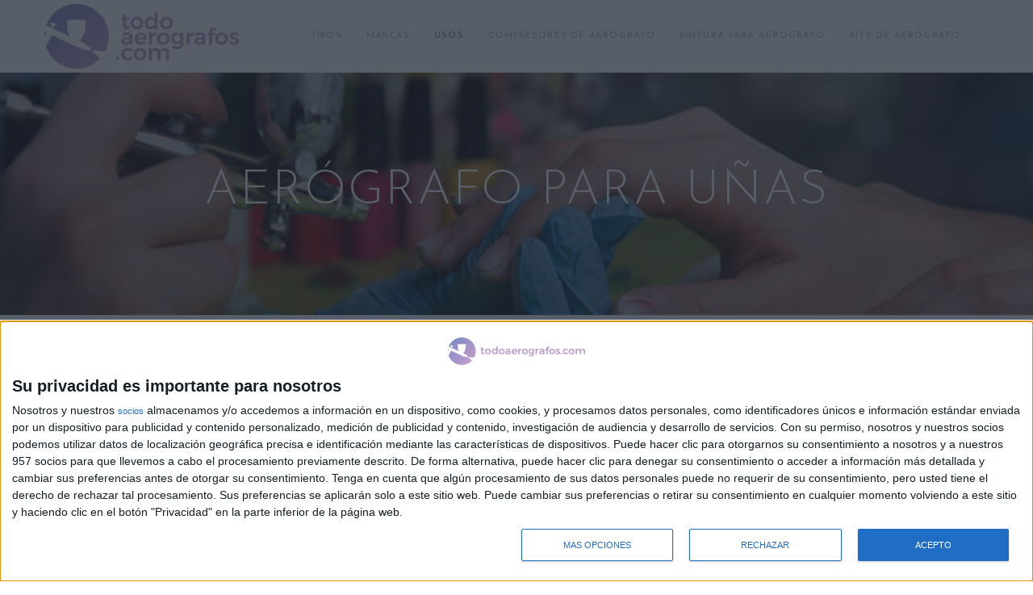

--- FILE ---
content_type: text/html; charset=UTF-8
request_url: https://todoaerografos.com/aerografo-para-unas/
body_size: 12278
content:
<!doctype html> <!--[if lt IE 10]><html class="ie9 no-js grve-responsive" lang="es"> <![endif]--> <!--[if (gt IE 9)|!(IE)]><!--><html class="no-js grve-responsive" lang="es"> <!--<![endif]--><head><meta http-equiv="Content-Type" content="text/html; charset=utf-8"><link rel="stylesheet" id="ao_optimized_gfonts" href="https://fonts.googleapis.com/css?family=Open+Sans%3A400%2C700%2C300%7CJosefin+Sans%3A600%2C300%2C400&amp;display=swap"><link href="//todoaerografos.com/wp-content/uploads/2019/12/todoaerografos-ico.png" rel="icon" type="image/x-icon"><link rel="pingback" href="https://todoaerografos.com/xmlrpc.php"><link media="all" href="https://todoaerografos.com/wp-content/cache/autoptimize/css/autoptimize_35e291021b146e77ab9ddd22266b8473.css" rel="stylesheet"><title>LOS MEJORES AERÓGRAFOS PARA UÑAS | todoaerografos.com</title><meta name="description" content="¿Quieres aprender a pintar uñas con aerógrafo pero no sabes como empezar ni qué tipo de aerógrafo utilizar? Despeja todas tus dudas de una vez."/><meta name="robots" content="max-snippet:-1, max-image-preview:large, max-video-preview:-1"/><link rel="canonical" href="https://todoaerografos.com/aerografo-para-unas/" /><meta property="og:locale" content="es_ES" /><meta property="og:type" content="article" /><meta property="og:title" content="LOS MEJORES AERÓGRAFOS PARA UÑAS | todoaerografos.com" /><meta property="og:description" content="¿Quieres aprender a pintar uñas con aerógrafo pero no sabes como empezar ni qué tipo de aerógrafo utilizar? Despeja todas tus dudas de una vez." /><meta property="og:url" content="https://todoaerografos.com/aerografo-para-unas/" /><meta property="og:site_name" content="todoaerografos.com" /><meta property="og:image" content="https://todoaerografos.com/wp-content/uploads/2019/12/aerografo-para-unas.jpg" /><meta property="og:image:secure_url" content="https://todoaerografos.com/wp-content/uploads/2019/12/aerografo-para-unas.jpg" /><meta name="twitter:card" content="summary_large_image" /><meta name="twitter:description" content="¿Quieres aprender a pintar uñas con aerógrafo pero no sabes como empezar ni qué tipo de aerógrafo utilizar? Despeja todas tus dudas de una vez." /><meta name="twitter:title" content="LOS MEJORES AERÓGRAFOS PARA UÑAS | todoaerografos.com" /><meta name="twitter:image" content="https://todoaerografos.com/wp-content/uploads/2019/12/aerografo-para-unas.jpg" /> <script type='application/ld+json' class='yoast-schema-graph yoast-schema-graph--main'>{"@context":"https://schema.org","@graph":[{"@type":"WebSite","@id":"https://todoaerografos.com/#website","url":"https://todoaerografos.com/","name":"todoaerografos.com","description":"Informaci\u00f3n sobre aerograf\u00eda","potentialAction":{"@type":"SearchAction","target":"https://todoaerografos.com/?s={search_term_string}","query-input":"required name=search_term_string"}},{"@type":"ImageObject","@id":"https://todoaerografos.com/aerografo-para-unas/#primaryimage","url":"https://todoaerografos.com/wp-content/uploads/2019/12/aerografo-para-unas.jpg","width":800,"height":600,"caption":"Manicura con aer\u00f3grafo"},{"@type":"WebPage","@id":"https://todoaerografos.com/aerografo-para-unas/#webpage","url":"https://todoaerografos.com/aerografo-para-unas/","inLanguage":"es","name":"LOS MEJORES AER\u00d3GRAFOS PARA U\u00d1AS | todoaerografos.com","isPartOf":{"@id":"https://todoaerografos.com/#website"},"primaryImageOfPage":{"@id":"https://todoaerografos.com/aerografo-para-unas/#primaryimage"},"datePublished":"2019-12-20T23:09:27+00:00","dateModified":"2023-11-15T10:38:58+00:00","description":"\u00bfQuieres aprender a pintar u\u00f1as con aer\u00f3grafo pero no sabes como empezar ni qu\u00e9 tipo de aer\u00f3grafo utilizar? Despeja todas tus dudas de una vez."}]}</script> <link rel='dns-prefetch' href='//s.w.org' /><link href='https://fonts.gstatic.com' crossorigin='anonymous' rel='preconnect' /><link rel="alternate" type="application/rss+xml" title="todoaerografos.com &raquo; Feed" href="https://todoaerografos.com/feed/" /><link rel="alternate" type="application/rss+xml" title="todoaerografos.com &raquo; Feed de los comentarios" href="https://todoaerografos.com/comments/feed/" /><link rel="alternate" type="application/rss+xml" title="todoaerografos.com &raquo; Comentario Aerógrafo para uñas del feed" href="https://todoaerografos.com/aerografo-para-unas/feed/" /><meta name="viewport" content="width=device-width, initial-scale=1, maximum-scale=1, user-scalable=no"><meta name="application-name" content="todoaerografos.com"> <script type="text/javascript">window._wpemojiSettings = {"baseUrl":"https:\/\/s.w.org\/images\/core\/emoji\/12.0.0-1\/72x72\/","ext":".png","svgUrl":"https:\/\/s.w.org\/images\/core\/emoji\/12.0.0-1\/svg\/","svgExt":".svg","source":{"concatemoji":"https:\/\/todoaerografos.com\/wp-includes\/js\/wp-emoji-release.min.js?ver=5.3.20"}};
			!function(e,a,t){var n,r,o,i=a.createElement("canvas"),p=i.getContext&&i.getContext("2d");function s(e,t){var a=String.fromCharCode;p.clearRect(0,0,i.width,i.height),p.fillText(a.apply(this,e),0,0);e=i.toDataURL();return p.clearRect(0,0,i.width,i.height),p.fillText(a.apply(this,t),0,0),e===i.toDataURL()}function c(e){var t=a.createElement("script");t.src=e,t.defer=t.type="text/javascript",a.getElementsByTagName("head")[0].appendChild(t)}for(o=Array("flag","emoji"),t.supports={everything:!0,everythingExceptFlag:!0},r=0;r<o.length;r++)t.supports[o[r]]=function(e){if(!p||!p.fillText)return!1;switch(p.textBaseline="top",p.font="600 32px Arial",e){case"flag":return s([127987,65039,8205,9895,65039],[127987,65039,8203,9895,65039])?!1:!s([55356,56826,55356,56819],[55356,56826,8203,55356,56819])&&!s([55356,57332,56128,56423,56128,56418,56128,56421,56128,56430,56128,56423,56128,56447],[55356,57332,8203,56128,56423,8203,56128,56418,8203,56128,56421,8203,56128,56430,8203,56128,56423,8203,56128,56447]);case"emoji":return!s([55357,56424,55356,57342,8205,55358,56605,8205,55357,56424,55356,57340],[55357,56424,55356,57342,8203,55358,56605,8203,55357,56424,55356,57340])}return!1}(o[r]),t.supports.everything=t.supports.everything&&t.supports[o[r]],"flag"!==o[r]&&(t.supports.everythingExceptFlag=t.supports.everythingExceptFlag&&t.supports[o[r]]);t.supports.everythingExceptFlag=t.supports.everythingExceptFlag&&!t.supports.flag,t.DOMReady=!1,t.readyCallback=function(){t.DOMReady=!0},t.supports.everything||(n=function(){t.readyCallback()},a.addEventListener?(a.addEventListener("DOMContentLoaded",n,!1),e.addEventListener("load",n,!1)):(e.attachEvent("onload",n),a.attachEvent("onreadystatechange",function(){"complete"===a.readyState&&t.readyCallback()})),(n=t.source||{}).concatemoji?c(n.concatemoji):n.wpemoji&&n.twemoji&&(c(n.twemoji),c(n.wpemoji)))}(window,document,window._wpemojiSettings);</script> <!--[if lt IE 9]><link rel='stylesheet' id='vc_lte_ie9-css'  href='https://todoaerografos.com/wp-content/plugins/js_composer/assets/css/vc_lte_ie9.min.css?ver=6.0.5' type='text/css' media='screen' /> <![endif]--> <script type='text/javascript' src='https://todoaerografos.com/wp-content/cache/autoptimize/js/autoptimize_single_49edccea2e7ba985cadc9ba0531cbed1.js?ver=1.12.4-wp'></script> <link rel='https://api.w.org/' href='https://todoaerografos.com/wp-json/' /><link rel="EditURI" type="application/rsd+xml" title="RSD" href="https://todoaerografos.com/xmlrpc.php?rsd" /><link rel="wlwmanifest" type="application/wlwmanifest+xml" href="https://todoaerografos.com/wp-includes/wlwmanifest.xml" /><meta name="generator" content="WordPress 5.3.20" /><link rel='shortlink' href='https://todoaerografos.com/?p=1663' /><link rel="alternate" type="application/json+oembed" href="https://todoaerografos.com/wp-json/oembed/1.0/embed?url=https%3A%2F%2Ftodoaerografos.com%2Faerografo-para-unas%2F" /><link rel="alternate" type="text/xml+oembed" href="https://todoaerografos.com/wp-json/oembed/1.0/embed?url=https%3A%2F%2Ftodoaerografos.com%2Faerografo-para-unas%2F&#038;format=xml" /> <script>document.documentElement.className = document.documentElement.className.replace( 'no-js', 'js' );</script> <script>(function(i,s,o,g,r,a,m){i['GoogleAnalyticsObject']=r;i[r]=i[r]||function(){
		  (i[r].q=i[r].q||[]).push(arguments)},i[r].l=1*new Date();a=s.createElement(o),
		  m=s.getElementsByTagName(o)[0];a.async=1;a.src=g;m.parentNode.insertBefore(a,m)
		  })(window,document,'script','https://www.google-analytics.com/analytics.js','ga');
	
		  ga('create', 'UA-156320294-1', 'auto');
		  ga('send', 'pageview');</script><meta name="generator" content="Powered by WPBakery Page Builder - drag and drop page builder for WordPress."/><meta name="generator" content="Powered by Slider Revolution 6.1.5 - responsive, Mobile-Friendly Slider Plugin for WordPress with comfortable drag and drop interface." /> <noscript><style>.wpb_animate_when_almost_visible { opacity: 1; }</style></noscript>  <script async src="https://www.googletagmanager.com/gtag/js?id=G-B0WJKRLVMT"></script> <script>window.dataLayer = window.dataLayer || [];
  function gtag(){dataLayer.push(arguments);}
  gtag('js', new Date());

  gtag('config', 'G-B0WJKRLVMT');</script> </head><body id="grve-body" class="page-template-default page page-id-1663 aawp-custom grve-vce-ver-4.1 wpb-js-composer js-comp-ver-6.0.5 vc_responsive"><nav id="grve-main-menu-responsive" class="grve-style-1 grve-align-left"> <a class="grve-close-menu-button grve-icon-close" href="#"></a><div class="grve-menu-scroll"><ul class="grve-menu-options"></ul><ul id="menu-main-menu" class="grve-menu"><li id="menu-item-1677" class="menu-item menu-item-type-post_type menu-item-object-page menu-item-has-children menu-item-1677"><a href="https://todoaerografos.com/tipos-de-aerografos/"><span class="grve-item">Tipos</span></a><ul class="sub-menu"><li id="menu-item-2322" class="menu-item menu-item-type-post_type menu-item-object-page menu-item-2322"><a href="https://todoaerografos.com/tipos-de-aerografos/aerografo-gravedad/"><span class="grve-item">Aerógrafos de gravedad</span></a></li><li id="menu-item-2321" class="menu-item menu-item-type-post_type menu-item-object-page menu-item-2321"><a href="https://todoaerografos.com/tipos-de-aerografos/aerografo-succion/"><span class="grve-item">Aerógrafos de succión</span></a></li><li id="menu-item-2323" class="menu-item menu-item-type-post_type menu-item-object-page menu-item-2323"><a href="https://todoaerografos.com/tipos-de-aerografos/aerografo-accion-simple/"><span class="grve-item">Aerógrafos de acción simple</span></a></li><li id="menu-item-2324" class="menu-item menu-item-type-post_type menu-item-object-page menu-item-2324"><a href="https://todoaerografos.com/tipos-de-aerografos/aerografo-doble-accion/"><span class="grve-item">Aerógrafos de doble acción</span></a></li><li id="menu-item-2320" class="menu-item menu-item-type-post_type menu-item-object-page menu-item-2320"><a href="https://todoaerografos.com/tipos-de-aerografos/aerografo-triple-accion/"><span class="grve-item">Aerógrafos de triple acción</span></a></li><li id="menu-item-2325" class="menu-item menu-item-type-post_type menu-item-object-page menu-item-2325"><a href="https://todoaerografos.com/tipos-de-aerografos/aerografo-turbina/"><span class="grve-item">Aerógrafos de turbina</span></a></li><li id="menu-item-2253" class="menu-item menu-item-type-post_type menu-item-object-page menu-item-2253"><a href="https://todoaerografos.com/tipos-de-aerografos/aerografo-profesional/"><span class="grve-item">Aerógrafo profesional</span></a></li><li id="menu-item-2219" class="menu-item menu-item-type-post_type menu-item-object-page menu-item-2219"><a href="https://todoaerografos.com/tipos-de-aerografos/aerografo-inalambrico/"><span class="grve-item">Aerógrafo inalámbrico</span></a></li><li id="menu-item-2364" class="menu-item menu-item-type-post_type menu-item-object-page menu-item-2364"><a href="https://todoaerografos.com/tipos-de-aerografos/aerografo-juguete/"><span class="grve-item">Aerógrafo de juguete</span></a></li></ul></li><li id="menu-item-1676" class="menu-item menu-item-type-post_type menu-item-object-page menu-item-has-children menu-item-1676"><a href="https://todoaerografos.com/marcas-de-aerografos/"><span class="grve-item">Marcas</span></a><ul class="sub-menu"><li id="menu-item-2195" class="menu-item menu-item-type-post_type menu-item-object-page menu-item-2195"><a href="https://todoaerografos.com/marcas-de-aerografos/harder-steenbeck/"><span class="grve-item">Aerógrafos Harder &#038; Steenbeck</span></a></li><li id="menu-item-2196" class="menu-item menu-item-type-post_type menu-item-object-page menu-item-2196"><a href="https://todoaerografos.com/marcas-de-aerografos/iwata/"><span class="grve-item">Aerógrafos Iwata</span></a></li><li id="menu-item-2194" class="menu-item menu-item-type-post_type menu-item-object-page menu-item-2194"><a href="https://todoaerografos.com/marcas-de-aerografos/fengda/"><span class="grve-item">Aerógrafos Fengda</span></a></li><li id="menu-item-2197" class="menu-item menu-item-type-post_type menu-item-object-page menu-item-2197"><a href="https://todoaerografos.com/marcas-de-aerografos/paasche/"><span class="grve-item">Aerógrafos Paasche</span></a></li><li id="menu-item-2198" class="menu-item menu-item-type-post_type menu-item-object-page menu-item-2198"><a href="https://todoaerografos.com/marcas-de-aerografos/sagola/"><span class="grve-item">Aerógrafos Sagola</span></a></li><li id="menu-item-2193" class="menu-item menu-item-type-post_type menu-item-object-page menu-item-2193"><a href="https://todoaerografos.com/marcas-de-aerografos/gocheer/"><span class="grve-item">Aerógrafo Gocheer</span></a></li></ul></li><li id="menu-item-1678" class="menu-item menu-item-type-custom menu-item-object-custom current-menu-ancestor current-menu-parent menu-item-has-children menu-item-1678"><a href="#"><span class="grve-item">Usos</span></a><ul class="sub-menu"><li id="menu-item-1672" class="menu-item menu-item-type-post_type menu-item-object-page menu-item-1672"><a href="https://todoaerografos.com/aerografo-para-modelismo/"><span class="grve-item">Aerógrafos para modelismo</span></a></li><li id="menu-item-1674" class="menu-item menu-item-type-post_type menu-item-object-page current-menu-item page_item page-item-1663 current_page_item menu-item-1674"><a href="https://todoaerografos.com/aerografo-para-unas/"><span class="grve-item">Aerógrafo para uñas</span></a></li><li id="menu-item-1673" class="menu-item menu-item-type-post_type menu-item-object-page menu-item-1673"><a href="https://todoaerografos.com/aerografo-para-maquillaje/"><span class="grve-item">Aerógrafo para maquillaje</span></a></li><li id="menu-item-1671" class="menu-item menu-item-type-post_type menu-item-object-page menu-item-1671"><a href="https://todoaerografos.com/aerografo-para-reposteria/"><span class="grve-item">Aerógrafo para repostería</span></a></li></ul></li><li id="menu-item-1675" class="menu-item menu-item-type-post_type menu-item-object-page menu-item-1675"><a href="https://todoaerografos.com/compresores-para-aerografos/"><span class="grve-item">Compresores de aerógrafo</span></a></li><li id="menu-item-2233" class="menu-item menu-item-type-post_type menu-item-object-page menu-item-2233"><a href="https://todoaerografos.com/pintura-aerografo/"><span class="grve-item">Pintura para aerógrafo</span></a></li><li id="menu-item-2350" class="menu-item menu-item-type-post_type menu-item-object-page menu-item-2350"><a href="https://todoaerografos.com/kits-aerografo/"><span class="grve-item">Kits de aerógrafo</span></a></li></ul></div></nav><div id="grve-theme-wrapper"><header id="grve-header" data-gotosection="" data-fullscreen="no" data-overlap="no" data-sticky-header="shrink" data-logo-background="transparent" data-logo-align="left" data-menu-align="right" data-menu-type="simply" data-safebutton="no" data-topbar="no" data-menu-options="right" data-header-position="above-feature" data-backtotop="yes" class="grve-default"><div id="grve-inner-header"><div class="grve-container"><div class="grve-logo "> <a class="grve-default" href="https://todoaerografos.com/"><img  alt="todoaerografos.com" title="todoaerografos.com" data-at2x="//todoaerografos.com/wp-content/uploads/2019/12/todoaerografos.png" width="250" height="83" style="height:93px;" data-src="//todoaerografos.com/wp-content/uploads/2019/12/todoaerografos-250.png" class="lazyload" src="[data-uri]"><noscript><img src="//todoaerografos.com/wp-content/uploads/2019/12/todoaerografos-250.png" alt="todoaerografos.com" title="todoaerografos.com" data-at2x="//todoaerografos.com/wp-content/uploads/2019/12/todoaerografos.png" width="250" height="83" style="height:93px;"></noscript></a> <a class="grve-dark" href="https://todoaerografos.com/"><img  alt="todoaerografos.com" title="todoaerografos.com" data-at2x="//todoaerografos.com/wp-content/uploads/2019/12/todoaerografos-logo-240.png" width="120" height="24" style="height:34px;" data-src="//todoaerografos.com/wp-content/uploads/2019/12/todoaerografos-logo-120.png" class="lazyload" src="[data-uri]"><noscript><img  alt="todoaerografos.com" title="todoaerografos.com" data-at2x="//todoaerografos.com/wp-content/uploads/2019/12/todoaerografos-logo-240.png" width="120" height="24" style="height:34px;" data-src="//todoaerografos.com/wp-content/uploads/2019/12/todoaerografos-logo-120.png" class="lazyload" src="[data-uri]"><noscript><img  alt="todoaerografos.com" title="todoaerografos.com" data-at2x="//todoaerografos.com/wp-content/uploads/2019/12/todoaerografos-logo-240.png" width="120" height="24" style="height:34px;" data-src="//todoaerografos.com/wp-content/uploads/2019/12/todoaerografos-logo-120.png" class="lazyload" src="[data-uri]"><noscript><img src="//todoaerografos.com/wp-content/uploads/2019/12/todoaerografos-logo-120.png" alt="todoaerografos.com" title="todoaerografos.com" data-at2x="//todoaerografos.com/wp-content/uploads/2019/12/todoaerografos-logo-240.png" width="120" height="24" style="height:34px;"></noscript></noscript></noscript></a> <a class="grve-light" href="https://todoaerografos.com/"><img  alt="todoaerografos.com" title="todoaerografos.com" data-at2x="//todoaerografos.com/wp-content/uploads/2019/12/todoaerografos-logo-240.png" width="120" height="24" style="height:34px;" data-src="//todoaerografos.com/wp-content/uploads/2019/12/todoaerografos-logo-120.png" class="lazyload" src="[data-uri]"><noscript><img  alt="todoaerografos.com" title="todoaerografos.com" data-at2x="//todoaerografos.com/wp-content/uploads/2019/12/todoaerografos-logo-240.png" width="120" height="24" style="height:34px;" data-src="//todoaerografos.com/wp-content/uploads/2019/12/todoaerografos-logo-120.png" class="lazyload" src="[data-uri]"><noscript><img  alt="todoaerografos.com" title="todoaerografos.com" data-at2x="//todoaerografos.com/wp-content/uploads/2019/12/todoaerografos-logo-240.png" width="120" height="24" style="height:34px;" data-src="//todoaerografos.com/wp-content/uploads/2019/12/todoaerografos-logo-120.png" class="lazyload" src="[data-uri]"><noscript><img src="//todoaerografos.com/wp-content/uploads/2019/12/todoaerografos-logo-120.png" alt="todoaerografos.com" title="todoaerografos.com" data-at2x="//todoaerografos.com/wp-content/uploads/2019/12/todoaerografos-logo-240.png" width="120" height="24" style="height:34px;"></noscript></noscript></noscript></a> <a class="grve-sticky" href="https://todoaerografos.com/"><img  alt="todoaerografos.com" title="todoaerografos.com" data-at2x="//todoaerografos.com/wp-content/uploads/2019/12/todoaerografos-logo-240.png" width="120" height="24" style="height:34px;" data-src="//todoaerografos.com/wp-content/uploads/2019/12/todoaerografos-logo-120.png" class="lazyload" src="[data-uri]"><noscript><img  alt="todoaerografos.com" title="todoaerografos.com" data-at2x="//todoaerografos.com/wp-content/uploads/2019/12/todoaerografos-logo-240.png" width="120" height="24" style="height:34px;" data-src="//todoaerografos.com/wp-content/uploads/2019/12/todoaerografos-logo-120.png" class="lazyload" src="[data-uri]"><noscript><img  alt="todoaerografos.com" title="todoaerografos.com" data-at2x="//todoaerografos.com/wp-content/uploads/2019/12/todoaerografos-logo-240.png" width="120" height="24" style="height:34px;" data-src="//todoaerografos.com/wp-content/uploads/2019/12/todoaerografos-logo-120.png" class="lazyload" src="[data-uri]"><noscript><img src="//todoaerografos.com/wp-content/uploads/2019/12/todoaerografos-logo-120.png" alt="todoaerografos.com" title="todoaerografos.com" data-at2x="//todoaerografos.com/wp-content/uploads/2019/12/todoaerografos-logo-240.png" width="120" height="24" style="height:34px;"></noscript></noscript></noscript></a> <span>todoaerografos.com</span></div><ul class="grve-menu-options"></ul><div class="grve-responsive-menu-button"><div class="grve-menu-button"><div class="grve-menu-button-line"></div><div class="grve-menu-button-line"></div><div class="grve-menu-button-line"></div></div></div><nav id="grve-main-menu" class="grve-menu-pointer-none" data-animation-style="fade-in-up"><ul id="menu-main-menu-1" class="grve-menu"><li class="menu-item menu-item-type-post_type menu-item-object-page menu-item-has-children menu-item-1677"><a href="https://todoaerografos.com/tipos-de-aerografos/"><span class="grve-item">Tipos</span></a><ul class="sub-menu"><li class="menu-item menu-item-type-post_type menu-item-object-page menu-item-2322"><a href="https://todoaerografos.com/tipos-de-aerografos/aerografo-gravedad/"><span class="grve-item">Aerógrafos de gravedad</span></a></li><li class="menu-item menu-item-type-post_type menu-item-object-page menu-item-2321"><a href="https://todoaerografos.com/tipos-de-aerografos/aerografo-succion/"><span class="grve-item">Aerógrafos de succión</span></a></li><li class="menu-item menu-item-type-post_type menu-item-object-page menu-item-2323"><a href="https://todoaerografos.com/tipos-de-aerografos/aerografo-accion-simple/"><span class="grve-item">Aerógrafos de acción simple</span></a></li><li class="menu-item menu-item-type-post_type menu-item-object-page menu-item-2324"><a href="https://todoaerografos.com/tipos-de-aerografos/aerografo-doble-accion/"><span class="grve-item">Aerógrafos de doble acción</span></a></li><li class="menu-item menu-item-type-post_type menu-item-object-page menu-item-2320"><a href="https://todoaerografos.com/tipos-de-aerografos/aerografo-triple-accion/"><span class="grve-item">Aerógrafos de triple acción</span></a></li><li class="menu-item menu-item-type-post_type menu-item-object-page menu-item-2325"><a href="https://todoaerografos.com/tipos-de-aerografos/aerografo-turbina/"><span class="grve-item">Aerógrafos de turbina</span></a></li><li class="menu-item menu-item-type-post_type menu-item-object-page menu-item-2253"><a href="https://todoaerografos.com/tipos-de-aerografos/aerografo-profesional/"><span class="grve-item">Aerógrafo profesional</span></a></li><li class="menu-item menu-item-type-post_type menu-item-object-page menu-item-2219"><a href="https://todoaerografos.com/tipos-de-aerografos/aerografo-inalambrico/"><span class="grve-item">Aerógrafo inalámbrico</span></a></li><li class="menu-item menu-item-type-post_type menu-item-object-page menu-item-2364"><a href="https://todoaerografos.com/tipos-de-aerografos/aerografo-juguete/"><span class="grve-item">Aerógrafo de juguete</span></a></li></ul></li><li class="menu-item menu-item-type-post_type menu-item-object-page menu-item-has-children menu-item-1676"><a href="https://todoaerografos.com/marcas-de-aerografos/"><span class="grve-item">Marcas</span></a><ul class="sub-menu"><li class="menu-item menu-item-type-post_type menu-item-object-page menu-item-2195"><a href="https://todoaerografos.com/marcas-de-aerografos/harder-steenbeck/"><span class="grve-item">Aerógrafos Harder &#038; Steenbeck</span></a></li><li class="menu-item menu-item-type-post_type menu-item-object-page menu-item-2196"><a href="https://todoaerografos.com/marcas-de-aerografos/iwata/"><span class="grve-item">Aerógrafos Iwata</span></a></li><li class="menu-item menu-item-type-post_type menu-item-object-page menu-item-2194"><a href="https://todoaerografos.com/marcas-de-aerografos/fengda/"><span class="grve-item">Aerógrafos Fengda</span></a></li><li class="menu-item menu-item-type-post_type menu-item-object-page menu-item-2197"><a href="https://todoaerografos.com/marcas-de-aerografos/paasche/"><span class="grve-item">Aerógrafos Paasche</span></a></li><li class="menu-item menu-item-type-post_type menu-item-object-page menu-item-2198"><a href="https://todoaerografos.com/marcas-de-aerografos/sagola/"><span class="grve-item">Aerógrafos Sagola</span></a></li><li class="menu-item menu-item-type-post_type menu-item-object-page menu-item-2193"><a href="https://todoaerografos.com/marcas-de-aerografos/gocheer/"><span class="grve-item">Aerógrafo Gocheer</span></a></li></ul></li><li class="menu-item menu-item-type-custom menu-item-object-custom current-menu-ancestor current-menu-parent menu-item-has-children menu-item-1678"><a href="#"><span class="grve-item">Usos</span></a><ul class="sub-menu"><li class="menu-item menu-item-type-post_type menu-item-object-page menu-item-1672"><a href="https://todoaerografos.com/aerografo-para-modelismo/"><span class="grve-item">Aerógrafos para modelismo</span></a></li><li class="menu-item menu-item-type-post_type menu-item-object-page current-menu-item page_item page-item-1663 current_page_item menu-item-1674"><a href="https://todoaerografos.com/aerografo-para-unas/"><span class="grve-item">Aerógrafo para uñas</span></a></li><li class="menu-item menu-item-type-post_type menu-item-object-page menu-item-1673"><a href="https://todoaerografos.com/aerografo-para-maquillaje/"><span class="grve-item">Aerógrafo para maquillaje</span></a></li><li class="menu-item menu-item-type-post_type menu-item-object-page menu-item-1671"><a href="https://todoaerografos.com/aerografo-para-reposteria/"><span class="grve-item">Aerógrafo para repostería</span></a></li></ul></li><li class="menu-item menu-item-type-post_type menu-item-object-page menu-item-1675"><a href="https://todoaerografos.com/compresores-para-aerografos/"><span class="grve-item">Compresores de aerógrafo</span></a></li><li class="menu-item menu-item-type-post_type menu-item-object-page menu-item-2233"><a href="https://todoaerografos.com/pintura-aerografo/"><span class="grve-item">Pintura para aerógrafo</span></a></li><li class="menu-item menu-item-type-post_type menu-item-object-page menu-item-2350"><a href="https://todoaerografos.com/kits-aerografo/"><span class="grve-item">Kits de aerógrafo</span></a></li></ul></nav></div></div><div class="clear"></div><div id="grve-feature-section" class="grve-with-image " data-effect="none" style="height:300px;"><div class="grve-feature-section-inner" data-bg-effect="none"  data-item="image" data-height="300" style="height:300px;"><div id="grve-feature-title" class="grve-feature-content grve-align-center grve-style-default grve-fade-in-up"><div class="grve-container"><h1 class="grve-title grve-light"><span>Aerógrafo para uñas</span></h1></div></div><div class="grve-dark-overlay grve-overlay-30"></div><div class="grve-bg-image grve-bg-position-center-center" style="background-image: url(https://todoaerografos.com/wp-content/uploads/2019/12/portada-aerografo-para-unas.jpg);"></div></div></div><div id="grve-newsletter-modal" class="grve-modal"><div class="grve-modal-content"> <a href="#" class="grve-close-modal grve-icon-close"></a><div class="grve-newsletter"></div></div></div><div id="grve-search-modal" class="grve-modal"><div class="grve-modal-content"> <a href="#" class="grve-close-modal grve-icon-close"></a><form class="grve-search" method="get" action="https://todoaerografos.com/" > <button type="submit" class="grve-search-btn"><i class="grve-icon-search"></i></button> <input type="text" class="grve-search-textfield" value="" name="s" placeholder="Buscar ..." /></form></div></div><div id="grve-language-modal" class="grve-modal"><div class="grve-modal-content"> <a href="#" class="grve-close-modal grve-icon-close"></a><ul class="grve-language"></ul></div></div><div class="grve-popup-overlay"></div>  <script type="text/javascript" async=true>(function() {
  var host = window.location.hostname;
  var element = document.createElement('script');
  var firstScript = document.getElementsByTagName('script')[0];
  var url = 'https://cmp.inmobi.com'
    .concat('/choice/', 'NXUTF6K9RBx7w', '/', host, '/choice.js?tag_version=V3');
  var uspTries = 0;
  var uspTriesLimit = 3;
  element.async = true;
  element.type = 'text/javascript';
  element.src = url;

  firstScript.parentNode.insertBefore(element, firstScript);

  function makeStub() {
    var TCF_LOCATOR_NAME = '__tcfapiLocator';
    var queue = [];
    var win = window;
    var cmpFrame;

    function addFrame() {
      var doc = win.document;
      var otherCMP = !!(win.frames[TCF_LOCATOR_NAME]);

      if (!otherCMP) {
        if (doc.body) {
          var iframe = doc.createElement('iframe');

          iframe.style.cssText = 'display:none';
          iframe.name = TCF_LOCATOR_NAME;
          doc.body.appendChild(iframe);
        } else {
          setTimeout(addFrame, 5);
        }
      }
      return !otherCMP;
    }

    function tcfAPIHandler() {
      var gdprApplies;
      var args = arguments;

      if (!args.length) {
        return queue;
      } else if (args[0] === 'setGdprApplies') {
        if (
          args.length > 3 &&
          args[2] === 2 &&
          typeof args[3] === 'boolean'
        ) {
          gdprApplies = args[3];
          if (typeof args[2] === 'function') {
            args[2]('set', true);
          }
        }
      } else if (args[0] === 'ping') {
        var retr = {
          gdprApplies: gdprApplies,
          cmpLoaded: false,
          cmpStatus: 'stub'
        };

        if (typeof args[2] === 'function') {
          args[2](retr);
        }
      } else {
        if(args[0] === 'init' && typeof args[3] === 'object') {
          args[3] = Object.assign(args[3], { tag_version: 'V3' });
        }
        queue.push(args);
      }
    }

    function postMessageEventHandler(event) {
      var msgIsString = typeof event.data === 'string';
      var json = {};

      try {
        if (msgIsString) {
          json = JSON.parse(event.data);
        } else {
          json = event.data;
        }
      } catch (ignore) {}

      var payload = json.__tcfapiCall;

      if (payload) {
        window.__tcfapi(
          payload.command,
          payload.version,
          function(retValue, success) {
            var returnMsg = {
              __tcfapiReturn: {
                returnValue: retValue,
                success: success,
                callId: payload.callId
              }
            };
            if (msgIsString) {
              returnMsg = JSON.stringify(returnMsg);
            }
            if (event && event.source && event.source.postMessage) {
              event.source.postMessage(returnMsg, '*');
            }
          },
          payload.parameter
        );
      }
    }

    while (win) {
      try {
        if (win.frames[TCF_LOCATOR_NAME]) {
          cmpFrame = win;
          break;
        }
      } catch (ignore) {}

      if (win === window.top) {
        break;
      }
      win = win.parent;
    }
    if (!cmpFrame) {
      addFrame();
      win.__tcfapi = tcfAPIHandler;
      win.addEventListener('message', postMessageEventHandler, false);
    }
  };

  makeStub();

  var uspStubFunction = function() {
    var arg = arguments;
    if (typeof window.__uspapi !== uspStubFunction) {
      setTimeout(function() {
        if (typeof window.__uspapi !== 'undefined') {
          window.__uspapi.apply(window.__uspapi, arg);
        }
      }, 500);
    }
  };

  var checkIfUspIsReady = function() {
    uspTries++;
    if (window.__uspapi === uspStubFunction && uspTries < uspTriesLimit) {
      console.warn('USP is not accessible');
    } else {
      clearInterval(uspInterval);
    }
  };

  if (typeof window.__uspapi === 'undefined') {
    window.__uspapi = uspStubFunction;
    var uspInterval = setInterval(checkIfUspIsReady, 6000);
  }
})();</script> </header><div id="grve-main-content"><div id="grve-page-breadcrumbs" class="grve-breadcrumbs clearfix grve-align-left"><div class="grve-breadcrumbs-wrapper"><div class="grve-container"><nav id="grve-breadcrumbs" class="grve-list-divider"><ul class="grve-breadcrumb-items" itemscope itemtype="http://schema.org/BreadcrumbList"><li itemprop="itemListElement" itemscope itemtype="http://schema.org/ListItem" class="grve-breadcrumb-item grve-small-text grve-breadcrumb-first"><a itemprop="item" href="https://todoaerografos.com/" rel="home"><span itemprop="name">Home</span></a><meta itemprop="position" content="1" /></li><li class="grve-breadcrumb-item grve-small-text grve-breadcrumb-last"><span>Aerógrafo para uñas</span></li></ul></nav></div></div></div><div class="grve-container "><div id="grve-content-area"><div id="page-1663" class="post-1663 page type-page status-publish hentry"><p>De un tiempo a esta parte se ha ido popularizando una nueva técnica en el mundo de la estética de manos. Hablamos del <strong>aerógrafo para uñas</strong>, un procedimiento mediante el cual pintar y decorar adquiere una nueva dimensión gracias a las posibilidades técnicas que ofrece este instrumento.</p><p>Aplicando la técnica de la aerografía puedes lograr una manicura perfecta creando unos acabados espectaculares y, para eso, solo necesitarás el equipo adecuado, un poco de práctica y tu imaginación. Pero vamos por partes, comencemos explicando brevemente qué es un aerógrafo y cuál es su aplicación en el mundo de la estética de uñas.</p><p>&nbsp;</p><h2>¿Qué es un aerógrafo para uñas?</h2><p><strong>El aerógrafo es una herramienta desarrollada para aplicar capas de pintura pulverizada</strong>. Su utilización se extiende a lo largo de múltiples disciplinas artísticas, actividades artesanales e industriales en las que, por lo general, se utilizan siempre los mismos instrumentos, lo que significa que, a la hora de elegir un aerógrafo para pintar uñas puedes escoger cualquiera que se adapte a tus necesidades. Esto es importante ya que, si eres una persona que se desarrolla como profesional de la estética, podrás utilizar un mismo aerógrafo para diferentes aplicaciones como: decoración de uñas, maquillaje, tatuajes temporales&#8230;</p><p>El aerógrafo aplicado en la decoración de uñas permite depositar pequeñas cantidades de pintura en lugares clave, lo que permite lograr unos <strong>efectos muy sutiles como degradados y brillos</strong>. A su vez, también es capaz de crear dibujos bien delimitados mediante el uso de máscaras y plantillas.</p><p>Esta técnica se puede utilizar tanto sobre uña natural como sobre uñas postizas ya que las pinturas de <strong>aerógrafo para uñas de acrílico</strong> son exactamente las mismas que para uña natural.</p><p>Si te das cuenta, se trata del mismo aerógrafo que se utiliza para cualquier otra actividad pictórica, así que qué no te engañen. Ahora bien, existen aerógrafos diseñados para pintar uñas específicamente, bueno no, más bien, existen <a href="https://todoaerografos.com/compresores-para-aerografos/">compresores para aerógrafo</a> específicos que hacen más fácil su transporte y uso, además, suelen tener diseños adaptados a la funcionalidad y al sector.</p><p><strong>El resultado final de aplicar esta técnica sobre las uñas es espectacular</strong>, con un acabado liso difícilmente replicable con pinturas de esmalte y brochas o pinceles.</p><div id="attachment_1735" style="width: 810px" class="wp-caption alignnone"><img aria-describedby="caption-attachment-1735"   alt="Manicura con aerógrafo" width="800" height="600" data-srcset="https://todoaerografos.com/wp-content/uploads/2019/12/aerografo-para-unas.jpg 800w, https://todoaerografos.com/wp-content/uploads/2019/12/aerografo-para-unas-300x225.jpg 300w, https://todoaerografos.com/wp-content/uploads/2019/12/aerografo-para-unas-768x576.jpg 768w"  data-src="https://todoaerografos.com/wp-content/uploads/2019/12/aerografo-para-unas.jpg" data-sizes="(max-width: 800px) 100vw, 800px" class="size-full wp-image-1735 lazyload" src="[data-uri]" /><noscript><img aria-describedby="caption-attachment-1735" class="size-full wp-image-1735" src="https://todoaerografos.com/wp-content/uploads/2019/12/aerografo-para-unas.jpg" alt="Manicura con aerógrafo" width="800" height="600" srcset="https://todoaerografos.com/wp-content/uploads/2019/12/aerografo-para-unas.jpg 800w, https://todoaerografos.com/wp-content/uploads/2019/12/aerografo-para-unas-300x225.jpg 300w, https://todoaerografos.com/wp-content/uploads/2019/12/aerografo-para-unas-768x576.jpg 768w" sizes="(max-width: 800px) 100vw, 800px" /></noscript><p id="caption-attachment-1735" class="wp-caption-text">Manicura con aerógrafo</p></div><p>&nbsp;</p><h2>Tipos de aerógrafos para uñas</h2><p>Existen varios tipos de aerógrafo adecuados para la decoración uñas como son los de acción simple y doble acción.</p><p>Los <a href="https://todoaerografos.com/tipos-de-aerografos/#simple"><strong>aerógrafos de acción simple</strong></a>, tanto de succión como de gravedad. Generalmente los que comienzan prefieren el de acción simple y succión por ser <strong>más fácil su manejo y precio inferior</strong>. Pero debes tener claro que su flujo de pintura es siempre el mismo, lo que <strong>no te permitirá realizar trabajos de gran detalle</strong> sobre las uñas.</p><p>Un ejemplo de lo que puedes encontrar en el mercado en cuanto a aerógrafos válidos para pintar uñas, son los que te mostramos ahora. Y te digo «válidos» porque como ya sabrás, no necesitas una pistola de aire específicamente diseñada para nuestro trabajo. Como ves hay desde precios muy económicos a precios medios entre los de acción simple.</p><p>&nbsp;</p><p >No products found.</p><p >No products found.</p><p>Y ahora vamos a hablar de los más versátiles: los <a href="https://todoaerografos.com/tipos-de-aerografos/#doble"><strong>aerógrafos de doble acción</strong></a>, que se subdividen entre los de doble acción fija y los de doble acción independiente. Cualquiera de ellos también pueden ser de succión o de gravedad. Este tipo de aerógrafo <strong>permite controlar el flujo de pintura y aire</strong> consiguiendo detalles tan finos como un cabello. Su uso <strong>requiere de mayor destreza</strong> que el de acción simple, lo que obliga a practicar bien el trazo para obtener buenos resultados.</p><p>A su vez, es importante saber que la elección del aerógrafos también viene determinada por las pinturas que vayas a utilizar, ya que, en este caso, tienen que poder trabajar sin ningún problemas con pinturas acrílicas al agua, que son las recomendadas para el maquillaje de uñas con aerógrafo.</p><p>Nuestro favorito es el <a href="https://todoaerografos.com/tipos-de-aerografos/#independiente">aerógrafo de doble acción independiente</a> alimentado por gravedad, debido a su versatilidad. Te permite trabajar tanto colores uniformes como degradados, a la vez que tiene la capacidad de crear trazos muy finos y nítidos imposibles de lograr con pinceles o brochas.</p><div id="attachment_1733" style="width: 810px" class="wp-caption alignnone"><img aria-describedby="caption-attachment-1733"   alt="Aerógrafo, compresor y pinturas para uñas" width="800" height="600" data-srcset="https://todoaerografos.com/wp-content/uploads/2019/12/aerografo-compresor-pintura-unas.jpg 800w, https://todoaerografos.com/wp-content/uploads/2019/12/aerografo-compresor-pintura-unas-300x225.jpg 300w, https://todoaerografos.com/wp-content/uploads/2019/12/aerografo-compresor-pintura-unas-768x576.jpg 768w"  data-src="https://todoaerografos.com/wp-content/uploads/2019/12/aerografo-compresor-pintura-unas.jpg" data-sizes="(max-width: 800px) 100vw, 800px" class="size-full wp-image-1733 lazyload" src="[data-uri]" /><noscript><img aria-describedby="caption-attachment-1733" class="size-full wp-image-1733" src="https://todoaerografos.com/wp-content/uploads/2019/12/aerografo-compresor-pintura-unas.jpg" alt="Aerógrafo, compresor y pinturas para uñas" width="800" height="600" srcset="https://todoaerografos.com/wp-content/uploads/2019/12/aerografo-compresor-pintura-unas.jpg 800w, https://todoaerografos.com/wp-content/uploads/2019/12/aerografo-compresor-pintura-unas-300x225.jpg 300w, https://todoaerografos.com/wp-content/uploads/2019/12/aerografo-compresor-pintura-unas-768x576.jpg 768w" sizes="(max-width: 800px) 100vw, 800px" /></noscript><p id="caption-attachment-1733" class="wp-caption-text">Aerógrafo, compresor y pinturas para uñas</p></div><p>Si te has decidido por un aerógrafo de estos, te animamos a no escatimar en el precio aunque los hay realmente baratos con una eficiencia más que aceptable. Nuestros favoritos para comenzar son los Harder &amp; Steenbeck e Iwata por su calidad y diferentes rangos de precio ya que los puedes encontrar desde un precio medio a precios bastante altos. Pero no te preocupes, de momento, con el H&amp;S y el Iwata que te mostramos a continuación vas a tener más que suficiente.</p><p >No products found.</p><p >No products found.</p><p>&nbsp;</p><h3>Ventajas de utilizar la técnica del aerógrafo en la manicura</h3><p>Cada vez es más común encontrar profesionales de la estética que incorporan el aerógrafo en sus técnicas de maquillaje. Y es que su <strong>rapidez de aplicación, resultados e higiene</strong>, son aspectos que dan peso a esta técnica. Aun así, son muchas las consultas que se hacen sobre las indicaciones y contraindicaciones del aerógrafo para maquillaje de uñas. A continuación vamos a ver algunas de ellas.</p><ul><li>Es una técnica que cubre la uña de forma homogénea con finas capas de pintura.</li><li>No necesitas utilizar pinturas tóxicas como el esmalte tradicional.</li><li>Seca rápido.</li><li>Pintura sin olores.</li><li>No necesitas acetona para eliminar la pintura.</li><li>Aunque es una pintura al agua, una vez seca, resiste al contacto.</li><li>No daña la cutícula.</li><li>Indicado para personas con alergia por contacto a los esmaltes.</li><li>Permite detalles realmente finos.</li><li>Permite el trabajo con plantillas y máscaras de reserva.</li><li>Si tus uñas son muy quebradizas, el trabajo por capas que se aplica con esta técnica, las protegerán.</li><li>La pintura aplicada con aerógrafo tiene muy buena adherencia por lo que dura más tiempo que una manicura hecha con esmalte y permite hacer retoques fácilmente por su baja densidad y fácil manejo.</li></ul><h3>Desventajas de utilizar la técnica del aerógrafo en la manicura</h3><p>Las contraindicaciones para el uso del aerógrafo en las uñas son realmente pocas. Veamos algunas:</p><ul><li>Alergia a las máscaras de látex por contacto.</li><li>Curva de aprendizaje de la técnica.</li></ul><div id="attachment_1734" style="width: 810px" class="wp-caption alignnone"><img aria-describedby="caption-attachment-1734"   alt="Aerografo para uñas" width="800" height="600" data-srcset="https://todoaerografos.com/wp-content/uploads/2019/12/aerografo-manicura.jpg 800w, https://todoaerografos.com/wp-content/uploads/2019/12/aerografo-manicura-300x225.jpg 300w, https://todoaerografos.com/wp-content/uploads/2019/12/aerografo-manicura-768x576.jpg 768w"  data-src="https://todoaerografos.com/wp-content/uploads/2019/12/aerografo-manicura.jpg" data-sizes="(max-width: 800px) 100vw, 800px" class="size-full wp-image-1734 lazyload" src="[data-uri]" /><noscript><img aria-describedby="caption-attachment-1734" class="size-full wp-image-1734" src="https://todoaerografos.com/wp-content/uploads/2019/12/aerografo-manicura.jpg" alt="Aerografo para uñas" width="800" height="600" srcset="https://todoaerografos.com/wp-content/uploads/2019/12/aerografo-manicura.jpg 800w, https://todoaerografos.com/wp-content/uploads/2019/12/aerografo-manicura-300x225.jpg 300w, https://todoaerografos.com/wp-content/uploads/2019/12/aerografo-manicura-768x576.jpg 768w" sizes="(max-width: 800px) 100vw, 800px" /></noscript><p id="caption-attachment-1734" class="wp-caption-text">Diseños hechos con aerógrafo</p></div><p>Nuestros favoritos por su relación calidad/precio son aquellos que se venden como kits que incluyen aerógrafo, compresor, manguera&#8230; en definitiva, todo lo necesario para ponerte a crear cualquier fantasía en las uñas. Como los que te mostramos a continuación. Solo un detalle, fíjate bien en el uso que le vas a dar pues si te dedicas a ir de un sitio para otro, quizás te convenga más un kit con un compresor pequeñito más manejable y fácil de transportar.</p> No se pudo mostrar la tabla.<p>Sin duda, la tendencia en la elaboración de decoraciones muy trabajadas y detalladas sobre las uñas ha llevado a incluir al aerógrafo dentro del catálogo de técnicas que deben conocer los y las estilistas. Por lo que, si no quieres quedarte fuera de juego, <strong>invertir en un equipo aerográfico puede marcar la diferencia entre tú y tu competencia</strong>. Del mismo modo, si no eres profesional del mundo de la estética pero te gusta maquillarte y pintarte las uñas en casa, también encontrarás en el aerógrafo un aliado y un hobbie que te mantendrá cautiva en tu proceso creativo.</p></div></div></div></div><footer id="grve-footer" data-sticky-footer="no"><div class="grve-container"><div id="grve-footer-area" class="grve-section" data-section-type="fullwidth-background"><div class="grve-row"><div class="grve-column-1-4 grve-tablet-column-1-2"><div id="text-3" class="grve-widget widget widget_text"><div class="textwidget"><p><img   alt="" width="481" height="113" data-src="https://todoaerografos.com/wp-content/uploads/2023/02/amazon-logo.png" class="alignnone size-full wp-image-2199 lazyload" src="[data-uri]" /><noscript><img class="alignnone size-full wp-image-2199" src="https://todoaerografos.com/wp-content/uploads/2023/02/amazon-logo.png" alt="" width="481" height="113" /></noscript></p><p>En todoaerografos.com participamos en el programa de afiliados de Amazon, obtenemos ingresos por las ventas realizadas a través de los enlaces a productos de amazon de nuestra web que cumplen los requisitos aplicables. De este modo podemos sufragar los gastos de mantenimiento de nuestra web.<br /> Tanto Amazon como el logo de Amazon son marcas registradas de Amazon.com, Inc. o sus afiliados.</p></div></div></div><div class="grve-column-1-4 grve-tablet-column-1-2"><div id="nav_menu-3" class="grve-widget widget widget_nav_menu"><h5 class="grve-widget-title">Todo sobre aerógrafos</h5><div class="menu-enlaces-footer-container"><ul id="menu-enlaces-footer" class="menu"><li id="menu-item-1813" class="menu-item menu-item-type-post_type menu-item-object-page menu-item-home menu-item-1813"><a href="https://todoaerografos.com/">Inicio</a></li><li id="menu-item-1820" class="menu-item menu-item-type-post_type menu-item-object-page menu-item-1820"><a href="https://todoaerografos.com/tipos-de-aerografos/">¿Qué tipos de aerógrafos existen?</a></li><li id="menu-item-1819" class="menu-item menu-item-type-post_type menu-item-object-page menu-item-1819"><a href="https://todoaerografos.com/marcas-de-aerografos/">Marcas de aerógrafos</a></li><li id="menu-item-1817" class="menu-item menu-item-type-post_type menu-item-object-page menu-item-1817"><a href="https://todoaerografos.com/aerografo-para-modelismo/">Aerógrafo para modelismo</a></li><li id="menu-item-1814" class="menu-item menu-item-type-post_type menu-item-object-page menu-item-1814"><a href="https://todoaerografos.com/aerografo-para-maquillaje/">Aerógrafo para maquillaje</a></li><li id="menu-item-1816" class="menu-item menu-item-type-post_type menu-item-object-page current-menu-item page_item page-item-1663 current_page_item menu-item-1816"><a href="https://todoaerografos.com/aerografo-para-unas/" aria-current="page">Aerógrafo para uñas</a></li><li id="menu-item-1815" class="menu-item menu-item-type-post_type menu-item-object-page menu-item-1815"><a href="https://todoaerografos.com/aerografo-para-reposteria/">Aerógrafo para repostería</a></li><li id="menu-item-1818" class="menu-item menu-item-type-post_type menu-item-object-page menu-item-1818"><a href="https://todoaerografos.com/compresores-para-aerografos/">Compresores para aerógrafos</a></li></ul></div></div></div><div class="grve-column-1-2 grve-tablet-column-1"><div id="text-2" class="grve-widget widget widget_text"><div class="textwidget"><img   alt="todoaerografos.com" data-src="https://todoaerografos.com/wp-content/uploads/2019/12/todoaerografos-logo-240.png" class="alignleft lazyload" src="[data-uri]"><noscript><img class="alignleft" src="https://todoaerografos.com/wp-content/uploads/2019/12/todoaerografos-logo-240.png" alt="todoaerografos.com"></noscript><br/><br/>Detrás de todoarografos.com hay un pequeño grupo de amantes de la pintura aplicada tanto al mundo de las artes como a la artesanía, la industria, los hobbies o cualquier profesión que necesite de ella para desarrollarse.<br/><br/><a class="grve-btn grve-btn-small grve-extra-round grve-grey-color grve-btn-line" href="https://todoaerografos.com/quienes-somos/" target="_self" rel="noopener noreferrer"><span>Conoce más sobre nosotros</span></a></div></div></div></div></div><div id="grve-footer-bar" class="grve-section" data-section-type="fullwidth-background" data-align-center="yes"><div class="grve-row"><div class="grve-column-1-2"><div class="grve-copyright"><p style="text-align: center;">Copyright © 2020 todoaerografos.com - Todos los derechos reservados. <a href="https://todoaerografos.com/politica-de-cookies/">Política de cookies</a> | <a href="https://todoaerografos.com/politica-privacidad/">Política de privacidad</a> | <a href="https://todoaerografos.com/aviso-legal/">Aviso legal</a> | <a href="https://todoaerografos.com/politica-afiliados-amazon/">Política afiliados Amazon</a> Esta web colabora con el programa de afiliación de “Amazon” | Certificado SSL para proteger tu información</p></div></div></div></div></div></footer></div>  <script type='text/javascript'>var wpcf7 = {"apiSettings":{"root":"https:\/\/todoaerografos.com\/wp-json\/contact-form-7\/v1","namespace":"contact-form-7\/v1"}};</script> <script type='text/javascript'>var grve_retina_data = {"retina_support":"default"};</script> <script type='text/javascript'>var grve_main_data = {"siteurl":"https:\/\/todoaerografos.com\/wp-content\/themes\/osmosis","ajaxurl":"https:\/\/todoaerografos.com\/wp-admin\/admin-ajax.php","grve_wp_gallery_popup":"0","grve_row_stellar_auto":"1","grve_string_weeks":"Semanas","grve_string_days":"D\u00edas","grve_string_hours":"Horas","grve_string_minutes":"Min","grve_string_seconds":"Seg","nonce_likes":"eb3d855ffa"};</script> <script type='text/javascript'>function grveReadCookie(name) {var nameEQ = name + '=';var ca = document.cookie.split(';');for(var i=0;i < ca.length;i++) {var c = ca[i];while (c.charAt(0)==' ') c = c.substring(1,c.length);if (c.indexOf(nameEQ) === 0) return c.substring(nameEQ.length,c.length);}return null;}function grvePrivacyCookieConsent( cookie_name, cookie_days ) {var privacyAgreement = jQuery('.grve-privacy-agreement');privacyAgreement.on( 'click', function() {var theDate = new Date();var later = new Date( theDate.getTime() + cookie_days*24*60*60*1000 );document.cookie = cookie_name + '=true; Path=/; Expires='+later.toGMTString()+';';jQuery('#grve-privacy-bar').fadeOut(900);});if( !document.cookie.match( cookie_name ) ) {jQuery('#grve-privacy-bar').fadeIn(900);}}function grvePrivacyPopupConsent() {var privacyPopupButton = jQuery('.grve-privacy-popup-btn'),privacyRefreshButton = jQuery('.grve-privacy-refresh-btn'),privacyPopup = jQuery('#grve-privacy-popup'),privacyOverlay = jQuery('#grve-privacy-overlay');privacyPopupButton.on( 'click', function(e) {e.preventDefault();privacyPopup.fadeIn(600,function(){jQuery(window).on( 'click.grve_close_privacy_popup', function( event ) {if( !jQuery(event.target).closest('.grve-privacy-popup-wrapper').length ) {privacyPopup.fadeOut(600,function(){jQuery(window).off( 'click.grve_close_privacy_popup' );});privacyOverlay.fadeOut(600);}});});privacyOverlay.fadeIn(600);});privacyRefreshButton.on( 'click', function() {window.location.reload(true);});} grvePrivacyCookieConsent('grve-privacy-consent', '30'); grvePrivacyPopupConsent();</script> <script defer src="https://todoaerografos.com/wp-content/cache/autoptimize/js/autoptimize_66a683e9add0467c6000072d3d62f305.js"></script><script defer src="https://static.cloudflareinsights.com/beacon.min.js/vcd15cbe7772f49c399c6a5babf22c1241717689176015" integrity="sha512-ZpsOmlRQV6y907TI0dKBHq9Md29nnaEIPlkf84rnaERnq6zvWvPUqr2ft8M1aS28oN72PdrCzSjY4U6VaAw1EQ==" data-cf-beacon='{"version":"2024.11.0","token":"2b3764b31eb34662ae0749b25369965c","r":1,"server_timing":{"name":{"cfCacheStatus":true,"cfEdge":true,"cfExtPri":true,"cfL4":true,"cfOrigin":true,"cfSpeedBrain":true},"location_startswith":null}}' crossorigin="anonymous"></script>
</body></html>

--- FILE ---
content_type: text/css
request_url: https://todoaerografos.com/wp-content/cache/autoptimize/css/autoptimize_35e291021b146e77ab9ddd22266b8473.css
body_size: 65859
content:
img.wp-smiley,img.emoji{display:inline !important;border:none !important;box-shadow:none !important;height:1em !important;width:1em !important;margin:0 .07em !important;vertical-align:-.1em !important;background:0 0 !important;padding:0 !important}
.wp-block-audio figcaption{margin-top:.5em;margin-bottom:1em}.wp-block-audio audio{width:100%;min-width:300px}.wp-block-button{color:#fff}.wp-block-button.aligncenter{text-align:center}.wp-block-button.alignright{text-align:right}.wp-block-button__link{background-color:#32373c;border:none;border-radius:28px;box-shadow:none;color:inherit;cursor:pointer;display:inline-block;font-size:18px;margin:0;padding:12px 24px;text-align:center;text-decoration:none;overflow-wrap:break-word}.wp-block-button__link:active,.wp-block-button__link:focus,.wp-block-button__link:hover,.wp-block-button__link:visited{color:inherit}.is-style-squared .wp-block-button__link{border-radius:0}.no-border-radius.wp-block-button__link{border-radius:0!important}.is-style-outline{color:#32373c}.is-style-outline .wp-block-button__link{background-color:transparent;border:2px solid}.wp-block-calendar{text-align:center}.wp-block-calendar tbody td,.wp-block-calendar th{padding:4px;border:1px solid #e2e4e7}.wp-block-calendar tfoot td{border:none}.wp-block-calendar table{width:100%;border-collapse:collapse;font-family:-apple-system,BlinkMacSystemFont,Segoe UI,Roboto,Oxygen-Sans,Ubuntu,Cantarell,Helvetica Neue,sans-serif}.wp-block-calendar table th{font-weight:400;background:#edeff0}.wp-block-calendar a{text-decoration:underline}.wp-block-calendar tfoot a{color:#00739c}.wp-block-calendar table caption,.wp-block-calendar table tbody{color:#40464d}.wp-block-categories.alignleft{margin-right:2em}.wp-block-categories.alignright{margin-left:2em}.wp-block-columns{display:flex;margin-bottom:28px;flex-wrap:wrap}@media (min-width:782px){.wp-block-columns{flex-wrap:nowrap}}.wp-block-column{flex-grow:1;min-width:0;word-break:break-word;overflow-wrap:break-word}@media (max-width:599px){.wp-block-column{flex-basis:100%!important}}@media (min-width:600px){.wp-block-column{flex-basis:calc(50% - 16px);flex-grow:0}.wp-block-column:nth-child(2n){margin-left:32px}}@media (min-width:782px){.wp-block-column:not(:first-child){margin-left:32px}}.wp-block-columns.are-vertically-aligned-top{align-items:flex-start}.wp-block-columns.are-vertically-aligned-center{align-items:center}.wp-block-columns.are-vertically-aligned-bottom{align-items:flex-end}.wp-block-column.is-vertically-aligned-top{align-self:flex-start}.wp-block-column.is-vertically-aligned-center{-ms-grid-row-align:center;align-self:center}.wp-block-column.is-vertically-aligned-bottom{align-self:flex-end}.wp-block-cover,.wp-block-cover-image{position:relative;background-color:#000;background-size:cover;background-position:50%;min-height:430px;height:100%;width:100%;display:flex;justify-content:center;align-items:center;overflow:hidden}.wp-block-cover-image.has-parallax,.wp-block-cover.has-parallax{background-attachment:fixed}@supports (-webkit-overflow-scrolling:touch){.wp-block-cover-image.has-parallax,.wp-block-cover.has-parallax{background-attachment:scroll}}@media (prefers-reduced-motion:reduce){.wp-block-cover-image.has-parallax,.wp-block-cover.has-parallax{background-attachment:scroll}}.wp-block-cover-image.has-background-dim:before,.wp-block-cover.has-background-dim:before{content:"";position:absolute;top:0;left:0;bottom:0;right:0;background-color:inherit;opacity:.5;z-index:1}.wp-block-cover-image.has-background-dim.has-background-dim-10:before,.wp-block-cover.has-background-dim.has-background-dim-10:before{opacity:.1}.wp-block-cover-image.has-background-dim.has-background-dim-20:before,.wp-block-cover.has-background-dim.has-background-dim-20:before{opacity:.2}.wp-block-cover-image.has-background-dim.has-background-dim-30:before,.wp-block-cover.has-background-dim.has-background-dim-30:before{opacity:.3}.wp-block-cover-image.has-background-dim.has-background-dim-40:before,.wp-block-cover.has-background-dim.has-background-dim-40:before{opacity:.4}.wp-block-cover-image.has-background-dim.has-background-dim-50:before,.wp-block-cover.has-background-dim.has-background-dim-50:before{opacity:.5}.wp-block-cover-image.has-background-dim.has-background-dim-60:before,.wp-block-cover.has-background-dim.has-background-dim-60:before{opacity:.6}.wp-block-cover-image.has-background-dim.has-background-dim-70:before,.wp-block-cover.has-background-dim.has-background-dim-70:before{opacity:.7}.wp-block-cover-image.has-background-dim.has-background-dim-80:before,.wp-block-cover.has-background-dim.has-background-dim-80:before{opacity:.8}.wp-block-cover-image.has-background-dim.has-background-dim-90:before,.wp-block-cover.has-background-dim.has-background-dim-90:before{opacity:.9}.wp-block-cover-image.has-background-dim.has-background-dim-100:before,.wp-block-cover.has-background-dim.has-background-dim-100:before{opacity:1}.wp-block-cover-image.alignleft,.wp-block-cover-image.alignright,.wp-block-cover.alignleft,.wp-block-cover.alignright{max-width:305px;width:100%}.wp-block-cover-image:after,.wp-block-cover:after{display:block;content:"";font-size:0;min-height:inherit}@supports (position:sticky){.wp-block-cover-image:after,.wp-block-cover:after{content:none}}.wp-block-cover-image.aligncenter,.wp-block-cover-image.alignleft,.wp-block-cover-image.alignright,.wp-block-cover.aligncenter,.wp-block-cover.alignleft,.wp-block-cover.alignright{display:flex}.wp-block-cover-image .wp-block-cover__inner-container,.wp-block-cover .wp-block-cover__inner-container{width:calc(100% - 70px);z-index:1;color:#f8f9f9}.wp-block-cover-image .wp-block-subhead:not(.has-text-color),.wp-block-cover-image h1:not(.has-text-color),.wp-block-cover-image h2:not(.has-text-color),.wp-block-cover-image h3:not(.has-text-color),.wp-block-cover-image h4:not(.has-text-color),.wp-block-cover-image h5:not(.has-text-color),.wp-block-cover-image h6:not(.has-text-color),.wp-block-cover-image p:not(.has-text-color),.wp-block-cover .wp-block-subhead:not(.has-text-color),.wp-block-cover h1:not(.has-text-color),.wp-block-cover h2:not(.has-text-color),.wp-block-cover h3:not(.has-text-color),.wp-block-cover h4:not(.has-text-color),.wp-block-cover h5:not(.has-text-color),.wp-block-cover h6:not(.has-text-color),.wp-block-cover p:not(.has-text-color){color:inherit}.wp-block-cover__video-background{position:absolute;top:50%;left:50%;transform:translateX(-50%) translateY(-50%);width:100%;height:100%;z-index:0;-o-object-fit:cover;object-fit:cover}.wp-block-cover-image-text,.wp-block-cover-text,section.wp-block-cover-image h2{color:#fff}.wp-block-cover-image-text a,.wp-block-cover-image-text a:active,.wp-block-cover-image-text a:focus,.wp-block-cover-image-text a:hover,.wp-block-cover-text a,.wp-block-cover-text a:active,.wp-block-cover-text a:focus,.wp-block-cover-text a:hover,section.wp-block-cover-image h2 a,section.wp-block-cover-image h2 a:active,section.wp-block-cover-image h2 a:focus,section.wp-block-cover-image h2 a:hover{color:#fff}.wp-block-cover-image .wp-block-cover.has-left-content{justify-content:flex-start}.wp-block-cover-image .wp-block-cover.has-right-content{justify-content:flex-end}.wp-block-cover-image.has-left-content .wp-block-cover-image-text,.wp-block-cover.has-left-content .wp-block-cover-text,section.wp-block-cover-image.has-left-content>h2{margin-left:0;text-align:left}.wp-block-cover-image.has-right-content .wp-block-cover-image-text,.wp-block-cover.has-right-content .wp-block-cover-text,section.wp-block-cover-image.has-right-content>h2{margin-right:0;text-align:right}.wp-block-cover-image .wp-block-cover-image-text,.wp-block-cover .wp-block-cover-text,section.wp-block-cover-image>h2{font-size:2em;line-height:1.25;z-index:1;margin-bottom:0;max-width:610px;padding:14px;text-align:center}.block-editor-block-list__block[data-type="core/embed"][data-align=left] .block-editor-block-list__block-edit,.block-editor-block-list__block[data-type="core/embed"][data-align=right] .block-editor-block-list__block-edit,.wp-block-embed.alignleft,.wp-block-embed.alignright{max-width:360px;width:100%}.wp-block-embed{margin-bottom:1em}.wp-block-embed figcaption{margin-top:.5em;margin-bottom:1em}.wp-embed-responsive .wp-block-embed.wp-embed-aspect-1-1 .wp-block-embed__wrapper,.wp-embed-responsive .wp-block-embed.wp-embed-aspect-1-2 .wp-block-embed__wrapper,.wp-embed-responsive .wp-block-embed.wp-embed-aspect-4-3 .wp-block-embed__wrapper,.wp-embed-responsive .wp-block-embed.wp-embed-aspect-9-16 .wp-block-embed__wrapper,.wp-embed-responsive .wp-block-embed.wp-embed-aspect-16-9 .wp-block-embed__wrapper,.wp-embed-responsive .wp-block-embed.wp-embed-aspect-18-9 .wp-block-embed__wrapper,.wp-embed-responsive .wp-block-embed.wp-embed-aspect-21-9 .wp-block-embed__wrapper{position:relative}.wp-embed-responsive .wp-block-embed.wp-embed-aspect-1-1 .wp-block-embed__wrapper:before,.wp-embed-responsive .wp-block-embed.wp-embed-aspect-1-2 .wp-block-embed__wrapper:before,.wp-embed-responsive .wp-block-embed.wp-embed-aspect-4-3 .wp-block-embed__wrapper:before,.wp-embed-responsive .wp-block-embed.wp-embed-aspect-9-16 .wp-block-embed__wrapper:before,.wp-embed-responsive .wp-block-embed.wp-embed-aspect-16-9 .wp-block-embed__wrapper:before,.wp-embed-responsive .wp-block-embed.wp-embed-aspect-18-9 .wp-block-embed__wrapper:before,.wp-embed-responsive .wp-block-embed.wp-embed-aspect-21-9 .wp-block-embed__wrapper:before{content:"";display:block;padding-top:50%}.wp-embed-responsive .wp-block-embed.wp-embed-aspect-1-1 .wp-block-embed__wrapper iframe,.wp-embed-responsive .wp-block-embed.wp-embed-aspect-1-2 .wp-block-embed__wrapper iframe,.wp-embed-responsive .wp-block-embed.wp-embed-aspect-4-3 .wp-block-embed__wrapper iframe,.wp-embed-responsive .wp-block-embed.wp-embed-aspect-9-16 .wp-block-embed__wrapper iframe,.wp-embed-responsive .wp-block-embed.wp-embed-aspect-16-9 .wp-block-embed__wrapper iframe,.wp-embed-responsive .wp-block-embed.wp-embed-aspect-18-9 .wp-block-embed__wrapper iframe,.wp-embed-responsive .wp-block-embed.wp-embed-aspect-21-9 .wp-block-embed__wrapper iframe{position:absolute;top:0;right:0;bottom:0;left:0;width:100%;height:100%}.wp-embed-responsive .wp-block-embed.wp-embed-aspect-21-9 .wp-block-embed__wrapper:before{padding-top:42.85%}.wp-embed-responsive .wp-block-embed.wp-embed-aspect-18-9 .wp-block-embed__wrapper:before{padding-top:50%}.wp-embed-responsive .wp-block-embed.wp-embed-aspect-16-9 .wp-block-embed__wrapper:before{padding-top:56.25%}.wp-embed-responsive .wp-block-embed.wp-embed-aspect-4-3 .wp-block-embed__wrapper:before{padding-top:75%}.wp-embed-responsive .wp-block-embed.wp-embed-aspect-1-1 .wp-block-embed__wrapper:before{padding-top:100%}.wp-embed-responsive .wp-block-embed.wp-embed-aspect-9-16 .wp-block-embed__wrapper:before{padding-top:177.78%}.wp-embed-responsive .wp-block-embed.wp-embed-aspect-1-2 .wp-block-embed__wrapper:before{padding-top:200%}.wp-block-file{margin-bottom:1.5em}.wp-block-file.aligncenter{text-align:center}.wp-block-file.alignright{text-align:right}.wp-block-file .wp-block-file__button{background:#32373c;border-radius:2em;color:#fff;font-size:13px;padding:.5em 1em}.wp-block-file a.wp-block-file__button{text-decoration:none}.wp-block-file a.wp-block-file__button:active,.wp-block-file a.wp-block-file__button:focus,.wp-block-file a.wp-block-file__button:hover,.wp-block-file a.wp-block-file__button:visited{box-shadow:none;color:#fff;opacity:.85;text-decoration:none}.wp-block-file *+.wp-block-file__button{margin-left:.75em}.blocks-gallery-grid,.wp-block-gallery{display:flex;flex-wrap:wrap;list-style-type:none;padding:0;margin:0}.blocks-gallery-grid .blocks-gallery-image,.blocks-gallery-grid .blocks-gallery-item,.wp-block-gallery .blocks-gallery-image,.wp-block-gallery .blocks-gallery-item{margin:0 16px 16px 0;display:flex;flex-grow:1;flex-direction:column;justify-content:center;position:relative}.blocks-gallery-grid .blocks-gallery-image figure,.blocks-gallery-grid .blocks-gallery-item figure,.wp-block-gallery .blocks-gallery-image figure,.wp-block-gallery .blocks-gallery-item figure{margin:0;height:100%}@supports (position:sticky){.blocks-gallery-grid .blocks-gallery-image figure,.blocks-gallery-grid .blocks-gallery-item figure,.wp-block-gallery .blocks-gallery-image figure,.wp-block-gallery .blocks-gallery-item figure{display:flex;align-items:flex-end;justify-content:flex-start}}.blocks-gallery-grid .blocks-gallery-image img,.blocks-gallery-grid .blocks-gallery-item img,.wp-block-gallery .blocks-gallery-image img,.wp-block-gallery .blocks-gallery-item img{display:block;max-width:100%;height:auto;width:100%}@supports (position:sticky){.blocks-gallery-grid .blocks-gallery-image img,.blocks-gallery-grid .blocks-gallery-item img,.wp-block-gallery .blocks-gallery-image img,.wp-block-gallery .blocks-gallery-item img{width:auto}}.blocks-gallery-grid .blocks-gallery-image figcaption,.blocks-gallery-grid .blocks-gallery-item figcaption,.wp-block-gallery .blocks-gallery-image figcaption,.wp-block-gallery .blocks-gallery-item figcaption{position:absolute;bottom:0;width:100%;max-height:100%;overflow:auto;padding:40px 10px 9px;color:#fff;text-align:center;font-size:13px;background:linear-gradient(0deg,rgba(0,0,0,.7),rgba(0,0,0,.3) 70%,transparent)}.blocks-gallery-grid .blocks-gallery-image figcaption img,.blocks-gallery-grid .blocks-gallery-item figcaption img,.wp-block-gallery .blocks-gallery-image figcaption img,.wp-block-gallery .blocks-gallery-item figcaption img{display:inline}.blocks-gallery-grid.is-cropped .blocks-gallery-image a,.blocks-gallery-grid.is-cropped .blocks-gallery-image img,.blocks-gallery-grid.is-cropped .blocks-gallery-item a,.blocks-gallery-grid.is-cropped .blocks-gallery-item img,.wp-block-gallery.is-cropped .blocks-gallery-image a,.wp-block-gallery.is-cropped .blocks-gallery-image img,.wp-block-gallery.is-cropped .blocks-gallery-item a,.wp-block-gallery.is-cropped .blocks-gallery-item img{width:100%}@supports (position:sticky){.blocks-gallery-grid.is-cropped .blocks-gallery-image a,.blocks-gallery-grid.is-cropped .blocks-gallery-image img,.blocks-gallery-grid.is-cropped .blocks-gallery-item a,.blocks-gallery-grid.is-cropped .blocks-gallery-item img,.wp-block-gallery.is-cropped .blocks-gallery-image a,.wp-block-gallery.is-cropped .blocks-gallery-image img,.wp-block-gallery.is-cropped .blocks-gallery-item a,.wp-block-gallery.is-cropped .blocks-gallery-item img{height:100%;flex:1;-o-object-fit:cover;object-fit:cover}}.blocks-gallery-grid .blocks-gallery-image,.blocks-gallery-grid .blocks-gallery-item,.wp-block-gallery .blocks-gallery-image,.wp-block-gallery .blocks-gallery-item{width:calc((100% - 16px)/2)}.blocks-gallery-grid .blocks-gallery-image:nth-of-type(2n),.blocks-gallery-grid .blocks-gallery-item:nth-of-type(2n),.wp-block-gallery .blocks-gallery-image:nth-of-type(2n),.wp-block-gallery .blocks-gallery-item:nth-of-type(2n){margin-right:0}.blocks-gallery-grid.columns-1 .blocks-gallery-image,.blocks-gallery-grid.columns-1 .blocks-gallery-item,.wp-block-gallery.columns-1 .blocks-gallery-image,.wp-block-gallery.columns-1 .blocks-gallery-item{width:100%;margin-right:0}@media (min-width:600px){.blocks-gallery-grid.columns-3 .blocks-gallery-image,.blocks-gallery-grid.columns-3 .blocks-gallery-item,.wp-block-gallery.columns-3 .blocks-gallery-image,.wp-block-gallery.columns-3 .blocks-gallery-item{width:calc((100% - 32px)/3);margin-right:16px}@supports (-ms-ime-align:auto){.blocks-gallery-grid.columns-3 .blocks-gallery-image,.blocks-gallery-grid.columns-3 .blocks-gallery-item,.wp-block-gallery.columns-3 .blocks-gallery-image,.wp-block-gallery.columns-3 .blocks-gallery-item{width:calc((100% - 32px)/3 - 1px)}}.blocks-gallery-grid.columns-4 .blocks-gallery-image,.blocks-gallery-grid.columns-4 .blocks-gallery-item,.wp-block-gallery.columns-4 .blocks-gallery-image,.wp-block-gallery.columns-4 .blocks-gallery-item{width:calc((100% - 48px)/4);margin-right:16px}@supports (-ms-ime-align:auto){.blocks-gallery-grid.columns-4 .blocks-gallery-image,.blocks-gallery-grid.columns-4 .blocks-gallery-item,.wp-block-gallery.columns-4 .blocks-gallery-image,.wp-block-gallery.columns-4 .blocks-gallery-item{width:calc((100% - 48px)/4 - 1px)}}.blocks-gallery-grid.columns-5 .blocks-gallery-image,.blocks-gallery-grid.columns-5 .blocks-gallery-item,.wp-block-gallery.columns-5 .blocks-gallery-image,.wp-block-gallery.columns-5 .blocks-gallery-item{width:calc((100% - 64px)/5);margin-right:16px}@supports (-ms-ime-align:auto){.blocks-gallery-grid.columns-5 .blocks-gallery-image,.blocks-gallery-grid.columns-5 .blocks-gallery-item,.wp-block-gallery.columns-5 .blocks-gallery-image,.wp-block-gallery.columns-5 .blocks-gallery-item{width:calc((100% - 64px)/5 - 1px)}}.blocks-gallery-grid.columns-6 .blocks-gallery-image,.blocks-gallery-grid.columns-6 .blocks-gallery-item,.wp-block-gallery.columns-6 .blocks-gallery-image,.wp-block-gallery.columns-6 .blocks-gallery-item{width:calc((100% - 80px)/6);margin-right:16px}@supports (-ms-ime-align:auto){.blocks-gallery-grid.columns-6 .blocks-gallery-image,.blocks-gallery-grid.columns-6 .blocks-gallery-item,.wp-block-gallery.columns-6 .blocks-gallery-image,.wp-block-gallery.columns-6 .blocks-gallery-item{width:calc((100% - 80px)/6 - 1px)}}.blocks-gallery-grid.columns-7 .blocks-gallery-image,.blocks-gallery-grid.columns-7 .blocks-gallery-item,.wp-block-gallery.columns-7 .blocks-gallery-image,.wp-block-gallery.columns-7 .blocks-gallery-item{width:calc((100% - 96px)/7);margin-right:16px}@supports (-ms-ime-align:auto){.blocks-gallery-grid.columns-7 .blocks-gallery-image,.blocks-gallery-grid.columns-7 .blocks-gallery-item,.wp-block-gallery.columns-7 .blocks-gallery-image,.wp-block-gallery.columns-7 .blocks-gallery-item{width:calc((100% - 96px)/7 - 1px)}}.blocks-gallery-grid.columns-8 .blocks-gallery-image,.blocks-gallery-grid.columns-8 .blocks-gallery-item,.wp-block-gallery.columns-8 .blocks-gallery-image,.wp-block-gallery.columns-8 .blocks-gallery-item{width:calc((100% - 112px)/8);margin-right:16px}@supports (-ms-ime-align:auto){.blocks-gallery-grid.columns-8 .blocks-gallery-image,.blocks-gallery-grid.columns-8 .blocks-gallery-item,.wp-block-gallery.columns-8 .blocks-gallery-image,.wp-block-gallery.columns-8 .blocks-gallery-item{width:calc((100% - 112px)/8 - 1px)}}.blocks-gallery-grid.columns-1 .blocks-gallery-image:nth-of-type(1n),.blocks-gallery-grid.columns-1 .blocks-gallery-item:nth-of-type(1n),.wp-block-gallery.columns-1 .blocks-gallery-image:nth-of-type(1n),.wp-block-gallery.columns-1 .blocks-gallery-item:nth-of-type(1n){margin-right:0}.blocks-gallery-grid.columns-2 .blocks-gallery-image:nth-of-type(2n),.blocks-gallery-grid.columns-2 .blocks-gallery-item:nth-of-type(2n),.wp-block-gallery.columns-2 .blocks-gallery-image:nth-of-type(2n),.wp-block-gallery.columns-2 .blocks-gallery-item:nth-of-type(2n){margin-right:0}.blocks-gallery-grid.columns-3 .blocks-gallery-image:nth-of-type(3n),.blocks-gallery-grid.columns-3 .blocks-gallery-item:nth-of-type(3n),.wp-block-gallery.columns-3 .blocks-gallery-image:nth-of-type(3n),.wp-block-gallery.columns-3 .blocks-gallery-item:nth-of-type(3n){margin-right:0}.blocks-gallery-grid.columns-4 .blocks-gallery-image:nth-of-type(4n),.blocks-gallery-grid.columns-4 .blocks-gallery-item:nth-of-type(4n),.wp-block-gallery.columns-4 .blocks-gallery-image:nth-of-type(4n),.wp-block-gallery.columns-4 .blocks-gallery-item:nth-of-type(4n){margin-right:0}.blocks-gallery-grid.columns-5 .blocks-gallery-image:nth-of-type(5n),.blocks-gallery-grid.columns-5 .blocks-gallery-item:nth-of-type(5n),.wp-block-gallery.columns-5 .blocks-gallery-image:nth-of-type(5n),.wp-block-gallery.columns-5 .blocks-gallery-item:nth-of-type(5n){margin-right:0}.blocks-gallery-grid.columns-6 .blocks-gallery-image:nth-of-type(6n),.blocks-gallery-grid.columns-6 .blocks-gallery-item:nth-of-type(6n),.wp-block-gallery.columns-6 .blocks-gallery-image:nth-of-type(6n),.wp-block-gallery.columns-6 .blocks-gallery-item:nth-of-type(6n){margin-right:0}.blocks-gallery-grid.columns-7 .blocks-gallery-image:nth-of-type(7n),.blocks-gallery-grid.columns-7 .blocks-gallery-item:nth-of-type(7n),.wp-block-gallery.columns-7 .blocks-gallery-image:nth-of-type(7n),.wp-block-gallery.columns-7 .blocks-gallery-item:nth-of-type(7n){margin-right:0}.blocks-gallery-grid.columns-8 .blocks-gallery-image:nth-of-type(8n),.blocks-gallery-grid.columns-8 .blocks-gallery-item:nth-of-type(8n),.wp-block-gallery.columns-8 .blocks-gallery-image:nth-of-type(8n),.wp-block-gallery.columns-8 .blocks-gallery-item:nth-of-type(8n){margin-right:0}}.blocks-gallery-grid .blocks-gallery-image:last-child,.blocks-gallery-grid .blocks-gallery-item:last-child,.wp-block-gallery .blocks-gallery-image:last-child,.wp-block-gallery .blocks-gallery-item:last-child{margin-right:0}.blocks-gallery-grid.alignleft,.blocks-gallery-grid.alignright,.wp-block-gallery.alignleft,.wp-block-gallery.alignright{max-width:305px;width:100%}.blocks-gallery-grid.aligncenter .blocks-gallery-item figure,.wp-block-gallery.aligncenter .blocks-gallery-item figure{justify-content:center}.wp-block-image{max-width:100%;margin-bottom:1em}.wp-block-image img{max-width:100%}.wp-block-image.aligncenter{text-align:center}.wp-block-image.alignfull img,.wp-block-image.alignwide img{width:100%}.wp-block-image .aligncenter,.wp-block-image .alignleft,.wp-block-image .alignright,.wp-block-image.is-resized{display:table;margin-left:0;margin-right:0}.wp-block-image .aligncenter>figcaption,.wp-block-image .alignleft>figcaption,.wp-block-image .alignright>figcaption,.wp-block-image.is-resized>figcaption{display:table-caption;caption-side:bottom}.wp-block-image .alignleft{float:left;margin-right:1em}.wp-block-image .alignright{float:right;margin-left:1em}.wp-block-image .aligncenter{margin-left:auto;margin-right:auto}.wp-block-image figcaption{margin-top:.5em;margin-bottom:1em}.is-style-circle-mask img{border-radius:9999px}@supports (mask-image:none) or (-webkit-mask-image:none){.is-style-circle-mask img{mask-image:url('data:image/svg+xml;utf8,<svg viewBox="0 0 100 100" xmlns="http://www.w3.org/2000/svg"><circle cx="50" cy="50" r="50"/></svg>');mask-mode:alpha;mask-repeat:no-repeat;mask-size:contain;mask-position:center;border-radius:none}}.wp-block-latest-comments__comment{font-size:15px;line-height:1.1;list-style:none;margin-bottom:1em}.has-avatars .wp-block-latest-comments__comment{min-height:36px;list-style:none}.has-avatars .wp-block-latest-comments__comment .wp-block-latest-comments__comment-excerpt,.has-avatars .wp-block-latest-comments__comment .wp-block-latest-comments__comment-meta{margin-left:52px}.has-dates .wp-block-latest-comments__comment,.has-excerpts .wp-block-latest-comments__comment{line-height:1.5}.wp-block-latest-comments__comment-excerpt p{font-size:14px;line-height:1.8;margin:5px 0 20px}.wp-block-latest-comments__comment-date{color:#8f98a1;display:block;font-size:12px}.wp-block-latest-comments .avatar,.wp-block-latest-comments__comment-avatar{border-radius:24px;display:block;float:left;height:40px;margin-right:12px;width:40px}.wp-block-latest-posts.alignleft{margin-right:2em}.wp-block-latest-posts.alignright{margin-left:2em}.wp-block-latest-posts.wp-block-latest-posts__list{list-style:none}.wp-block-latest-posts.is-grid{display:flex;flex-wrap:wrap;padding:0}.wp-block-latest-posts.is-grid li{margin:0 16px 16px 0;width:100%}@media (min-width:600px){.wp-block-latest-posts.columns-2 li{width:calc(50% - 16px)}.wp-block-latest-posts.columns-3 li{width:calc(33.33333% - 16px)}.wp-block-latest-posts.columns-4 li{width:calc(25% - 16px)}.wp-block-latest-posts.columns-5 li{width:calc(20% - 16px)}.wp-block-latest-posts.columns-6 li{width:calc(16.66667% - 16px)}}.wp-block-latest-posts__post-date{display:block;color:#6c7781;font-size:13px}.wp-block-latest-posts__post-excerpt{margin-top:8px;margin-bottom:16px}.wp-block-media-text{display:-ms-grid;display:grid;-ms-grid-rows:auto;grid-template-rows:auto;-ms-grid-columns:50% 1fr;grid-template-columns:50% 1fr}.wp-block-media-text .has-media-on-the-right{-ms-grid-columns:1fr 50%;grid-template-columns:1fr 50%}.wp-block-media-text.is-vertically-aligned-top .wp-block-media-text__content,.wp-block-media-text.is-vertically-aligned-top .wp-block-media-text__media{-ms-grid-row-align:start;align-self:start}.wp-block-media-text.is-vertically-aligned-center .wp-block-media-text__content,.wp-block-media-text.is-vertically-aligned-center .wp-block-media-text__media,.wp-block-media-text .wp-block-media-text__content,.wp-block-media-text .wp-block-media-text__media{-ms-grid-row-align:center;align-self:center}.wp-block-media-text.is-vertically-aligned-bottom .wp-block-media-text__content,.wp-block-media-text.is-vertically-aligned-bottom .wp-block-media-text__media{-ms-grid-row-align:end;align-self:end}.wp-block-media-text .wp-block-media-text__media{-ms-grid-column:1;grid-column:1;-ms-grid-row:1;grid-row:1;margin:0}.wp-block-media-text .wp-block-media-text__content{word-break:break-word;padding:0 8%}.wp-block-media-text.has-media-on-the-right .wp-block-media-text__media,.wp-block-media-text .wp-block-media-text__content{-ms-grid-column:2;grid-column:2;-ms-grid-row:1;grid-row:1}.wp-block-media-text.has-media-on-the-right .wp-block-media-text__content{-ms-grid-column:1;grid-column:1;-ms-grid-row:1;grid-row:1}.wp-block-media-text>figure>img,.wp-block-media-text>figure>video{max-width:unset;width:100%;vertical-align:middle}.wp-block-media-text.is-image-fill figure{height:100%;min-height:250px;background-size:cover}.wp-block-media-text.is-image-fill figure>img{position:absolute;width:1px;height:1px;padding:0;margin:-1px;overflow:hidden;clip:rect(0,0,0,0);border:0}@media (max-width:600px){.wp-block-media-text.is-stacked-on-mobile{-ms-grid-columns:100%!important;grid-template-columns:100%!important}.wp-block-media-text.is-stacked-on-mobile .wp-block-media-text__media{-ms-grid-column:1;grid-column:1;-ms-grid-row:1;grid-row:1}.wp-block-media-text.is-stacked-on-mobile.has-media-on-the-right .wp-block-media-text__media,.wp-block-media-text.is-stacked-on-mobile .wp-block-media-text__content{-ms-grid-column:1;grid-column:1;-ms-grid-row:2;grid-row:2}.wp-block-media-text.is-stacked-on-mobile.has-media-on-the-right .wp-block-media-text__content{-ms-grid-column:1;grid-column:1;-ms-grid-row:1;grid-row:1}}.is-small-text{font-size:14px}.is-regular-text{font-size:16px}.is-large-text{font-size:36px}.is-larger-text{font-size:48px}.has-drop-cap:not(:focus):first-letter{float:left;font-size:8.4em;line-height:.68;font-weight:100;margin:.05em .1em 0 0;text-transform:uppercase;font-style:normal}.has-drop-cap:not(:focus):after{content:"";display:table;clear:both;padding-top:14px}p.has-background{padding:20px 30px}p.has-text-color a{color:inherit}.wp-block-pullquote{padding:3em 0;margin-left:0;margin-right:0;text-align:center}.wp-block-pullquote.alignleft,.wp-block-pullquote.alignright{max-width:305px}.wp-block-pullquote.alignleft p,.wp-block-pullquote.alignright p{font-size:20px}.wp-block-pullquote p{font-size:28px;line-height:1.6}.wp-block-pullquote cite,.wp-block-pullquote footer{position:relative}.wp-block-pullquote .has-text-color a{color:inherit}.wp-block-pullquote:not(.is-style-solid-color){background:none}.wp-block-pullquote.is-style-solid-color{border:none}.wp-block-pullquote.is-style-solid-color blockquote{margin-left:auto;margin-right:auto;text-align:left;max-width:60%}.wp-block-pullquote.is-style-solid-color blockquote p{margin-top:0;margin-bottom:0;font-size:32px}.wp-block-pullquote.is-style-solid-color blockquote cite{text-transform:none;font-style:normal}.wp-block-pullquote cite{color:inherit}.wp-block-quote.is-large,.wp-block-quote.is-style-large{margin:0 0 16px;padding:0 1em}.wp-block-quote.is-large p,.wp-block-quote.is-style-large p{font-size:24px;font-style:italic;line-height:1.6}.wp-block-quote.is-large cite,.wp-block-quote.is-large footer,.wp-block-quote.is-style-large cite,.wp-block-quote.is-style-large footer{font-size:18px;text-align:right}.wp-block-rss.alignleft{margin-right:2em}.wp-block-rss.alignright{margin-left:2em}.wp-block-rss.is-grid{display:flex;flex-wrap:wrap;padding:0;list-style:none}.wp-block-rss.is-grid li{margin:0 16px 16px 0;width:100%}@media (min-width:600px){.wp-block-rss.columns-2 li{width:calc(50% - 16px)}.wp-block-rss.columns-3 li{width:calc(33.33333% - 16px)}.wp-block-rss.columns-4 li{width:calc(25% - 16px)}.wp-block-rss.columns-5 li{width:calc(20% - 16px)}.wp-block-rss.columns-6 li{width:calc(16.66667% - 16px)}}.wp-block-rss__item-author,.wp-block-rss__item-publish-date{display:block;color:#6c7781;font-size:13px}.wp-block-search{display:flex;flex-wrap:wrap}.wp-block-search .wp-block-search__label{width:100%}.wp-block-search .wp-block-search__input{flex-grow:1}.wp-block-search .wp-block-search__button{margin-left:10px}.wp-block-separator.is-style-wide{border-bottom-width:1px}.wp-block-separator.is-style-dots{background:none!important;border:none;text-align:center;max-width:none;line-height:1;height:auto}.wp-block-separator.is-style-dots:before{content:"\00b7 \00b7 \00b7";color:currentColor;font-size:20px;letter-spacing:2em;padding-left:2em;font-family:serif}.wp-block-social-links{display:flex;justify-content:flex-start;padding-left:0;padding-right:0;margin-left:0}.wp-social-link{width:36px;height:36px;border-radius:36px;margin-right:8px}.wp-social-link,.wp-social-link a{display:block;transition:transform .1s ease}.wp-social-link a{padding:6px;line-height:0}.wp-social-link a,.wp-social-link a:active,.wp-social-link a:hover,.wp-social-link a:visited,.wp-social-link svg{color:currentColor;fill:currentColor}.wp-social-link:hover{transform:scale(1.1)}.wp-block-social-links.aligncenter{justify-content:center;display:flex}.wp-block-social-links:not(.is-style-logos-only) .wp-social-link{background-color:#f0f0f0;color:#444}.wp-block-social-links:not(.is-style-logos-only) .wp-social-link-amazon{background-color:#f90;color:#fff}.wp-block-social-links:not(.is-style-logos-only) .wp-social-link-bandcamp{background-color:#1ea0c3;color:#fff}.wp-block-social-links:not(.is-style-logos-only) .wp-social-link-behance{background-color:#0757fe;color:#fff}.wp-block-social-links:not(.is-style-logos-only) .wp-social-link-codepen{background-color:#1e1f26;color:#fff}.wp-block-social-links:not(.is-style-logos-only) .wp-social-link-deviantart{background-color:#02e49b;color:#fff}.wp-block-social-links:not(.is-style-logos-only) .wp-social-link-dribbble{background-color:#e94c89;color:#fff}.wp-block-social-links:not(.is-style-logos-only) .wp-social-link-dropbox{background-color:#4280ff;color:#fff}.wp-block-social-links:not(.is-style-logos-only) .wp-social-link-etsy{background-color:#f45800;color:#fff}.wp-block-social-links:not(.is-style-logos-only) .wp-social-link-facebook{background-color:#1977f2;color:#fff}.wp-block-social-links:not(.is-style-logos-only) .wp-social-link-fivehundredpx{background-color:#000;color:#fff}.wp-block-social-links:not(.is-style-logos-only) .wp-social-link-flickr{background-color:#0461dd;color:#fff}.wp-block-social-links:not(.is-style-logos-only) .wp-social-link-foursquare{background-color:#e65678;color:#fff}.wp-block-social-links:not(.is-style-logos-only) .wp-social-link-github{background-color:#24292d;color:#fff}.wp-block-social-links:not(.is-style-logos-only) .wp-social-link-goodreads{background-color:#eceadd;color:#382110}.wp-block-social-links:not(.is-style-logos-only) .wp-social-link-google{background-color:#ea4434;color:#fff}.wp-block-social-links:not(.is-style-logos-only) .wp-social-link-instagram{background-color:#f00075;color:#fff}.wp-block-social-links:not(.is-style-logos-only) .wp-social-link-lastfm{background-color:#e21b24;color:#fff}.wp-block-social-links:not(.is-style-logos-only) .wp-social-link-linkedin{background-color:#0577b5;color:#fff}.wp-block-social-links:not(.is-style-logos-only) .wp-social-link-mastodon{background-color:#3288d4;color:#fff}.wp-block-social-links:not(.is-style-logos-only) .wp-social-link-medium{background-color:#02ab6c;color:#fff}.wp-block-social-links:not(.is-style-logos-only) .wp-social-link-meetup{background-color:#f6405f;color:#fff}.wp-block-social-links:not(.is-style-logos-only) .wp-social-link-pinterest{background-color:#e60122;color:#fff}.wp-block-social-links:not(.is-style-logos-only) .wp-social-link-pocket{background-color:#ef4155;color:#fff}.wp-block-social-links:not(.is-style-logos-only) .wp-social-link-reddit{background-color:#fe4500;color:#fff}.wp-block-social-links:not(.is-style-logos-only) .wp-social-link-skype{background-color:#0478d7;color:#fff}.wp-block-social-links:not(.is-style-logos-only) .wp-social-link-snapchat{background-color:#fefc00;color:#fff;stroke:#000}.wp-block-social-links:not(.is-style-logos-only) .wp-social-link-soundcloud{background-color:#ff5600;color:#fff}.wp-block-social-links:not(.is-style-logos-only) .wp-social-link-spotify{background-color:#1bd760;color:#fff}.wp-block-social-links:not(.is-style-logos-only) .wp-social-link-tumblr{background-color:#011835;color:#fff}.wp-block-social-links:not(.is-style-logos-only) .wp-social-link-twitch{background-color:#6440a4;color:#fff}.wp-block-social-links:not(.is-style-logos-only) .wp-social-link-twitter{background-color:#21a1f3;color:#fff}.wp-block-social-links:not(.is-style-logos-only) .wp-social-link-vimeo{background-color:#1eb7ea;color:#fff}.wp-block-social-links:not(.is-style-logos-only) .wp-social-link-vk{background-color:#4680c2;color:#fff}.wp-block-social-links:not(.is-style-logos-only) .wp-social-link-wordpress{background-color:#3499cd;color:#fff}.wp-block-social-links:not(.is-style-logos-only) .wp-social-link-yelp{background-color:#d32422;color:#fff}.wp-block-social-links:not(.is-style-logos-only) .wp-social-link-youtube{background-color:#ff0100;color:#fff}.wp-block-social-links.is-style-logos-only .wp-social-link{background:none;padding:4px}.wp-block-social-links.is-style-logos-only .wp-social-link svg{width:28px;height:28px}.wp-block-social-links.is-style-logos-only .wp-social-link-amazon{color:#f90}.wp-block-social-links.is-style-logos-only .wp-social-link-bandcamp{color:#1ea0c3}.wp-block-social-links.is-style-logos-only .wp-social-link-behance{color:#0757fe}.wp-block-social-links.is-style-logos-only .wp-social-link-codepen{color:#1e1f26}.wp-block-social-links.is-style-logos-only .wp-social-link-deviantart{color:#02e49b}.wp-block-social-links.is-style-logos-only .wp-social-link-dribbble{color:#e94c89}.wp-block-social-links.is-style-logos-only .wp-social-link-dropbox{color:#4280ff}.wp-block-social-links.is-style-logos-only .wp-social-link-etsy{color:#f45800}.wp-block-social-links.is-style-logos-only .wp-social-link-facebook{color:#1977f2}.wp-block-social-links.is-style-logos-only .wp-social-link-fivehundredpx{color:#000}.wp-block-social-links.is-style-logos-only .wp-social-link-flickr{color:#0461dd}.wp-block-social-links.is-style-logos-only .wp-social-link-foursquare{color:#e65678}.wp-block-social-links.is-style-logos-only .wp-social-link-github{color:#24292d}.wp-block-social-links.is-style-logos-only .wp-social-link-goodreads{color:#382110}.wp-block-social-links.is-style-logos-only .wp-social-link-google{color:#ea4434}.wp-block-social-links.is-style-logos-only .wp-social-link-instagram{color:#f00075}.wp-block-social-links.is-style-logos-only .wp-social-link-lastfm{color:#e21b24}.wp-block-social-links.is-style-logos-only .wp-social-link-linkedin{color:#0577b5}.wp-block-social-links.is-style-logos-only .wp-social-link-mastodon{color:#3288d4}.wp-block-social-links.is-style-logos-only .wp-social-link-medium{color:#02ab6c}.wp-block-social-links.is-style-logos-only .wp-social-link-meetup{color:#f6405f}.wp-block-social-links.is-style-logos-only .wp-social-link-pinterest{color:#e60122}.wp-block-social-links.is-style-logos-only .wp-social-link-pocket{color:#ef4155}.wp-block-social-links.is-style-logos-only .wp-social-link-reddit{color:#fe4500}.wp-block-social-links.is-style-logos-only .wp-social-link-skype{color:#0478d7}.wp-block-social-links.is-style-logos-only .wp-social-link-snapchat{color:#fff;stroke:#000}.wp-block-social-links.is-style-logos-only .wp-social-link-soundcloud{color:#ff5600}.wp-block-social-links.is-style-logos-only .wp-social-link-spotify{color:#1bd760}.wp-block-social-links.is-style-logos-only .wp-social-link-tumblr{color:#011835}.wp-block-social-links.is-style-logos-only .wp-social-link-twitch{color:#6440a4}.wp-block-social-links.is-style-logos-only .wp-social-link-twitter{color:#21a1f3}.wp-block-social-links.is-style-logos-only .wp-social-link-vimeo{color:#1eb7ea}.wp-block-social-links.is-style-logos-only .wp-social-link-vk{color:#4680c2}.wp-block-social-links.is-style-logos-only .wp-social-link-wordpress{color:#3499cd}.wp-block-social-links.is-style-logos-only .wp-social-link-yelp{background-color:#d32422;color:#fff}.wp-block-social-links.is-style-logos-only .wp-social-link-youtube{color:#ff0100}.wp-block-social-links.is-style-pill-shape .wp-social-link{width:auto}.wp-block-social-links.is-style-pill-shape .wp-social-link a{padding-left:16px;padding-right:16px}.wp-block-spacer{clear:both}p.wp-block-subhead{font-size:1.1em;font-style:italic;opacity:.75}.wp-block-table{overflow-x:auto}.wp-block-table table{width:100%}.wp-block-table .has-fixed-layout{table-layout:fixed;width:100%}.wp-block-table .has-fixed-layout td,.wp-block-table .has-fixed-layout th{word-break:break-word}.wp-block-table.aligncenter,.wp-block-table.alignleft,.wp-block-table.alignright{display:table;width:auto}.wp-block-table.aligncenter td,.wp-block-table.aligncenter th,.wp-block-table.alignleft td,.wp-block-table.alignleft th,.wp-block-table.alignright td,.wp-block-table.alignright th{word-break:break-word}.wp-block-table .has-subtle-light-gray-background-color{background-color:#f3f4f5}.wp-block-table .has-subtle-pale-green-background-color{background-color:#e9fbe5}.wp-block-table .has-subtle-pale-blue-background-color{background-color:#e7f5fe}.wp-block-table .has-subtle-pale-pink-background-color{background-color:#fcf0ef}.wp-block-table.is-style-stripes{border-spacing:0;border-collapse:inherit;background-color:transparent;border-bottom:1px solid #f3f4f5}.wp-block-table.is-style-stripes tbody tr:nth-child(odd){background-color:#f3f4f5}.wp-block-table.is-style-stripes.has-subtle-light-gray-background-color tbody tr:nth-child(odd){background-color:#f3f4f5}.wp-block-table.is-style-stripes.has-subtle-pale-green-background-color tbody tr:nth-child(odd){background-color:#e9fbe5}.wp-block-table.is-style-stripes.has-subtle-pale-blue-background-color tbody tr:nth-child(odd){background-color:#e7f5fe}.wp-block-table.is-style-stripes.has-subtle-pale-pink-background-color tbody tr:nth-child(odd){background-color:#fcf0ef}.wp-block-table.is-style-stripes td,.wp-block-table.is-style-stripes th{border-color:transparent}.wp-block-text-columns,.wp-block-text-columns.aligncenter{display:flex}.wp-block-text-columns .wp-block-column{margin:0 16px;padding:0}.wp-block-text-columns .wp-block-column:first-child{margin-left:0}.wp-block-text-columns .wp-block-column:last-child{margin-right:0}.wp-block-text-columns.columns-2 .wp-block-column{width:50%}.wp-block-text-columns.columns-3 .wp-block-column{width:33.33333%}.wp-block-text-columns.columns-4 .wp-block-column{width:25%}pre.wp-block-verse{white-space:nowrap;overflow:auto}.wp-block-video{margin-left:0;margin-right:0}.wp-block-video video{max-width:100%}@supports (position:sticky){.wp-block-video [poster]{-o-object-fit:cover;object-fit:cover}}.wp-block-video.aligncenter{text-align:center}.wp-block-video figcaption{margin-top:.5em;margin-bottom:1em}:root .has-pale-pink-background-color{background-color:#f78da7}:root .has-vivid-red-background-color{background-color:#cf2e2e}:root .has-luminous-vivid-orange-background-color{background-color:#ff6900}:root .has-luminous-vivid-amber-background-color{background-color:#fcb900}:root .has-light-green-cyan-background-color{background-color:#7bdcb5}:root .has-vivid-green-cyan-background-color{background-color:#00d084}:root .has-pale-cyan-blue-background-color{background-color:#8ed1fc}:root .has-vivid-cyan-blue-background-color{background-color:#0693e3}:root .has-vivid-purple-background-color{background-color:#9b51e0}:root .has-very-light-gray-background-color{background-color:#eee}:root .has-cyan-bluish-gray-background-color{background-color:#abb8c3}:root .has-very-dark-gray-background-color{background-color:#313131}:root .has-pale-pink-color{color:#f78da7}:root .has-vivid-red-color{color:#cf2e2e}:root .has-luminous-vivid-orange-color{color:#ff6900}:root .has-luminous-vivid-amber-color{color:#fcb900}:root .has-light-green-cyan-color{color:#7bdcb5}:root .has-vivid-green-cyan-color{color:#00d084}:root .has-pale-cyan-blue-color{color:#8ed1fc}:root .has-vivid-cyan-blue-color{color:#0693e3}:root .has-vivid-purple-color{color:#9b51e0}:root .has-very-light-gray-color{color:#eee}:root .has-cyan-bluish-gray-color{color:#abb8c3}:root .has-very-dark-gray-color{color:#313131}.has-small-font-size{font-size:13px}.has-normal-font-size,.has-regular-font-size{font-size:16px}.has-medium-font-size{font-size:20px}.has-large-font-size{font-size:36px}.has-huge-font-size,.has-larger-font-size{font-size:42px}.has-text-align-center{text-align:center}.has-text-align-left{text-align:left}.has-text-align-right{text-align:right}
div.wpcf7 .screen-reader-response{position:absolute;overflow:hidden;clip:rect(1px,1px,1px,1px);height:1px;width:1px;margin:0;padding:0;border:0}div.wpcf7-response-output{margin:2em .5em 1em;padding:.2em 1em;border:2px solid red}div.wpcf7-mail-sent-ok{border:2px solid #398f14}div.wpcf7-mail-sent-ng,div.wpcf7-aborted{border:2px solid red}div.wpcf7-spam-blocked{border:2px solid orange}div.wpcf7-validation-errors,div.wpcf7-acceptance-missing{border:2px solid #f7e700}.wpcf7-form-control-wrap{position:relative}span.wpcf7-not-valid-tip{color:red;font-size:1em;font-weight:400;display:block}.use-floating-validation-tip span.wpcf7-not-valid-tip{position:absolute;top:20%;left:20%;z-index:100;border:1px solid red;background:#fff;padding:.2em .8em}span.wpcf7-list-item{display:inline-block;margin:0 0 0 1em}span.wpcf7-list-item-label:before,span.wpcf7-list-item-label:after{content:" "}.wpcf7-display-none{display:none}div.wpcf7 .ajax-loader{visibility:hidden;display:inline-block;background-image:url(//todoaerografos.com/wp-content/plugins/contact-form-7/includes/css/../../images/ajax-loader.gif);width:16px;height:16px;border:none;padding:0;margin:0 0 0 4px;vertical-align:middle}div.wpcf7 .ajax-loader.is-active{visibility:visible}div.wpcf7 div.ajax-error{display:none}div.wpcf7 .placeheld{color:#888}div.wpcf7 input[type=file]{cursor:pointer}div.wpcf7 input[type=file]:disabled{cursor:default}div.wpcf7 .wpcf7-submit:disabled{cursor:not-allowed}
.rs-p-wp-fix{display:none !important;margin:0 !important;height:0 !important}#debungcontrolls{z-index:100000;position:fixed;bottom:0;width:100%;height:auto;background:rgba(0,0,0,.6);padding:10px;box-sizing:border-box}rs-debug{z-index:100000;position:fixed;top:0;width:300px;height:300px;background:rgba(0,0,0,.6);padding:10px;box-sizing:border-box;color:#fff;font-size:10px;line-height:13px;overflow:scroll}rs-modal{position:fixed !important;z-index:9999999 !important;pointer-events:none !important}rs-modal.rs-modal-auto{top:auto;bottom:auto;left:auto;right:auto}rs-modal.rs-modal-fullwidth,rs-modal.rs-modal-fullscreen{top:0;left:0;width:100%;height:100%}rs-modal rs-fullwidth-wrap{position:absolute;top:0;left:0;height:100%}rs-module-wrap.rs-modal{display:none;max-height:100% !important;overflow:auto !important;pointer-events:auto !important}rs-modal-cover{width:100%;height:100%;z-index:0;background:0 0;position:absolute;top:0;left:0;cursor:pointer;pointer-events:auto}body>rs-modal-cover{position:fixed;z-index:9999995 !important}rs-sbg-px{pointer-events:none}.rs-forcehidden *{visibility:hidden !important}.rs_splitted_lines{display:block;white-space:nowrap !important}.debugtimeline{width:100%;height:10px;position:relative;display:block;margin-bottom:3px;display:none;white-space:nowrap;box-sizing:border-box}.debugtimeline:hover{height:15px}.the_timeline_tester{background:#e74c3c;position:absolute;top:0;left:0;height:100%;width:0}.rs-go-fullscreen{position:fixed !important;width:100% !important;height:100% !important;top:0 !important;left:0 !important;z-index:9999999 !important;background:#fff}.debugtimeline.tl_slide .the_timeline_tester{background:#f39c12}.debugtimeline.tl_frame .the_timeline_tester{background:#3498db}.debugtimline_txt{color:#fff;font-weight:400;font-size:7px;position:absolute;left:10px;top:0;white-space:nowrap;line-height:10px}.rtl{direction:rtl}@font-face{font-family:'revicons';src:url(//todoaerografos.com/wp-content/plugins/revslider/public/assets/css/../fonts/revicons/revicons.eot?5510888);src:url(//todoaerografos.com/wp-content/plugins/revslider/public/assets/css/../fonts/revicons/revicons.eot?5510888#iefix) format('embedded-opentype'),url(//todoaerografos.com/wp-content/plugins/revslider/public/assets/css/../fonts/revicons/revicons.woff?5510888) format('woff'),url(//todoaerografos.com/wp-content/plugins/revslider/public/assets/css/../fonts/revicons/revicons.ttf?5510888) format('truetype'),url(//todoaerografos.com/wp-content/plugins/revslider/public/assets/css/../fonts/revicons/revicons.svg?5510888#revicons) format('svg');font-weight:400;font-style:normal}[class^=revicon-]:before,[class*=" revicon-"]:before{font-family:"revicons";font-style:normal;font-weight:400;speak:none;display:inline-block;text-decoration:inherit;width:1em;margin-right:.2em;text-align:center;font-variant:normal;text-transform:none;line-height:1em;margin-left:.2em}rs-module i[class^=fa-],rs-module i[class*=" fa-"],.rb-modal-wrapper i[class^=fa-],.rb-modal-wrapper i[class*=" fa-"],#waitaminute i[class^=fa-],#waitaminute i[class*=" fa-"],#objectlibrary i[class^=fa-],#objectlibrary i[class*=" fa-"],#rs_overview i[class^=fa-],#rs_overview i[class*=" fa-"],#rs_overview_menu i[class^=fa-],#rs_overview_menu i[class*=" fa-"],#builderView i[class^=fa-],#builderView i[class*=" fa-"]{display:inline-block;font:normal normal normal 14px/1 FontAwesome;font-size:inherit;text-rendering:auto;-webkit-font-smoothing:antialiased;-moz-osx-font-smoothing:grayscale}rs-module [class^=fa-]:before,rs-module [class*=" fa-"]:before,.rb-modal-wrapper [class^=fa-]:before,.rb-modal-wrapper [class*=" fa-"]:before,#rs_overview [class^=fa-]:before,#rs_overview [class*=" fa-"]:before,#objectlibrary [class^=fa-]:before,#objectlibrary [class*=" fa-"]:before,#waitaminute [class^=fa-]:before,#waitaminute [class*=" fa-"]:before,#rs_overview_menu [class^=fa-]:before,#rs_overview_menu [class*=" fa-"]:before,#builderView [class^=fa-]:before,#builderView [class*=" fa-"]:before{font-family:FontAwesome;font-style:normal;font-weight:400;speak:none;display:inline-block;text-decoration:inherit;width:auto;margin-right:0;text-align:center;font-variant:normal;text-transform:none;line-height:inherit;margin-left:0}rs-module .sr-only,#objectlibrary .sr-only,#waitaminute .sr-only,#rs_overview .sr-only,#rs_overview_menu .sr-only,.rb-modal-wrapper .sr-only,#builderView .sr-only{position:absolute;width:1px;height:1px;padding:0;margin:-1px;overflow:hidden;clip:rect(0,0,0,0);border:0}rs-module .sr-only-focusable:active,rs-module .sr-only-focusable:focus,#waitaminute .sr-only-focusable:active,#waitaminute .sr-only-focusable:focus,#objectlibrary .sr-only-focusable:active,#objectlibrary .sr-only-focusable:focus,#rs_overview .sr-only-focusable:active,#rs_overview .sr-only-focusable:focus,#rs_overview_menu .sr-only-focusable:active,#rs_overview_menu .sr-only-focusable:focus,.rb-modal-wrapper .sr-only-focusable:active,.rb-modal-wrapper .sr-only-focusable:focus,#builderView .sr-only-focusable:active,#builderView .sr-only-focusable:focus{position:static;width:auto;height:auto;margin:0;overflow:visible;clip:auto}.revicon-search-1:before{content:'\e802'}.revicon-pencil-1:before{content:'\e831'}.revicon-picture-1:before{content:'\e803'}.revicon-cancel:before{content:'\e80a'}.revicon-info-circled:before{content:'\e80f'}.revicon-trash:before{content:'\e801'}.revicon-left-dir:before{content:'\e817'}.revicon-right-dir:before{content:'\e818'}.revicon-down-open:before{content:'\e83b'}.revicon-left-open:before{content:'\e819'}.revicon-right-open:before{content:'\e81a'}.revicon-angle-left:before{content:'\e820'}.revicon-angle-right:before{content:'\e81d'}.revicon-left-big:before{content:'\e81f'}.revicon-right-big:before{content:'\e81e'}.revicon-magic:before{content:'\e807'}.revicon-picture:before{content:'\e800'}.revicon-export:before{content:'\e80b'}.revicon-cog:before{content:'\e832'}.revicon-login:before{content:'\e833'}.revicon-logout:before{content:'\e834'}.revicon-video:before{content:'\e805'}.revicon-arrow-combo:before{content:'\e827'}.revicon-left-open-1:before{content:'\e82a'}.revicon-right-open-1:before{content:'\e82b'}.revicon-left-open-mini:before{content:'\e822'}.revicon-right-open-mini:before{content:'\e823'}.revicon-left-open-big:before{content:'\e824'}.revicon-right-open-big:before{content:'\e825'}.revicon-left:before{content:'\e836'}.revicon-right:before{content:'\e826'}.revicon-ccw:before{content:'\e808'}.revicon-arrows-ccw:before{content:'\e806'}.revicon-palette:before{content:'\e829'}.revicon-list-add:before{content:'\e80c'}.revicon-doc:before{content:'\e809'}.revicon-left-open-outline:before{content:'\e82e'}.revicon-left-open-2:before{content:'\e82c'}.revicon-right-open-outline:before{content:'\e82f'}.revicon-right-open-2:before{content:'\e82d'}.revicon-equalizer:before{content:'\e83a'}.revicon-layers-alt:before{content:'\e804'}.revicon-popup:before{content:'\e828'}.tp-fullwidth-forcer{z-index:0;pointer-events:none}rs-module-wrap,rs-module-wrap *{box-sizing:border-box;-webkit-tap-highlight-color:rgba(0,0,0,0)}rs-module-wrap{position:relative;z-index:1;width:100%;display:block}.rs-fixedscrollon rs-module-wrap{position:fixed !important;top:0 !important;z-index:1000}rs-fw-forcer{display:block;width:100%;pointer-events:none}rs-module{position:relative;overflow:hidden;display:block}rs-pzimg-wrap,rs-sbg-effectwrap,rs-sbg{display:block;pointer-events:none}rs-sbg-effectwrap{position:absolute;top:0;left:0;width:100%;height:100%}rs-sbg-px,rs-sbg-wrap{position:absolute;top:0;left:0;z-index:0;width:100%;height:100%;display:block}a.rs-layer,a.rs-layer:-webkit-any-link{text-decoration:none}a[x-apple-data-detectors]{color:inherit !important;text-decoration:none !important;font-size:inherit !important;font-family:inherit !important;font-weight:inherit !important;line-height:inherit !important}.entry-content rs-module a,rs-module a{box-shadow:none}.rs-ov-hidden{overflow:hidden !important}.rs-forceoverflow,.rs-forceoverflow rs-module-wrap,.rs-forceoverflow rs-module,.rs-forceoverflow rs-slides,.rs-forceoverflow rs-slide{overflow:visible !important}.tp-simpleresponsive img,rs-module img{max-width:none !important;transition:none;margin:0;padding:0;border:none}rs-module .no-slides-text{font-weight:700;text-align:center;padding-top:80px}rs-slides,rs-slide,rs-slide:before{position:absolute;text-indent:0em;top:0;left:0}rs-slide,rs-slide:before{display:block;visibility:hidden}.rs-layer .rs-untoggled-content{display:block}.rs-layer .rs-toggled-content{display:none}.rs-tc-active.rs-layer .rs-toggled-content{display:block}.rs-tc-active.rs-layer .rs-untoggled-content{display:none}.rs-layer-video{overflow:hidden}rs-module rs-layer,rs-module .rs-layer{opacity:0;position:relative;visibility:hidden;white-space:nowrap;display:block;-webkit-font-smoothing:antialiased !important;-webkit-tap-highlight-color:rgba(0,0,0,0);-moz-osx-font-smoothing:grayscale;z-index:1}rs-layer-wrap,rs-mask,rs-module-wrap,rs-module .rs-layer,rs-module img{-moz-user-select:none;-khtml-user-select:none;-webkit-user-select:none;-o-user-select:none}rs-module rs-mask-wrap .rs-layer,rs-module rs-mask-wrap *:last-child,.wpb_text_column rs-module rs-mask-wrap .rs-layer,.wpb_text_column rs-module rs-mask-wrap *:last-child{margin-bottom:0}.rs-svg svg{width:100%;height:100%;position:relative;vertical-align:top}rs-layer,.rs-layer,rs-alyer *,.rs-layer *{outline:none !important}rs-carousel-wrap{cursor:url(//todoaerografos.com/wp-content/plugins/revslider/public/assets/css/openhand.cur),move}rs-carousel-wrap.dragged{cursor:url(//todoaerografos.com/wp-content/plugins/revslider/public/assets/css/closedhand.cur),move}rs-carousel-wrap{position:absolute;overflow:hidden;width:100%;height:100%;top:0;left:0}rs-carousel-space{clear:both;display:block;width:100%;height:1px;position:relative;margin-bottom:-1px}.tp_inner_padding{box-sizing:border-box;max-height:none !important}.rs-layer.rs-selectable{-moz-user-select:all;-khtml-user-select:all;-webkit-user-select:all;-o-user-select:all}rs-px-mask{overflow:hidden;display:block;width:100%;height:100%;position:relative}rs-module embed,rs-module iframe,rs-module object,rs-module audio,rs-module video{max-width:none !important;border:none}rs-bg-elem{position:absolute;top:0;left:0;width:100%;height:100%;z-index:0;display:block;pointer-events:none}.tp-blockmask,.tp-blockmask_in,.tp-blockmask_out{position:absolute;top:0;left:0;width:100%;height:100%;background:#fff;z-index:1000;transform:scaleX(0) scaleY(0)}rs-zone{position:absolute;width:100%;left:0;box-sizing:border-box;min-height:50px;font-size:0px}rs-layer-wrap,rs-row-wrap,rs-column,rs-parallax-wrap,rs-mask-wrap,rs-cbg-mask-wrap,rs-loop-wrap{display:block;visibility:hidden}rs-column-wrap>rs-loop-wrap{z-index:1}rs-layer-wrap,rs-mask-wrap,rs-cbg-mask-wrap{transform-style:flat;perspective:10000px}@-moz-document url-prefix(){rs-layer-wrap,rs-mask-wrap,rs-cbg-mask-wrap{filter:blur(0px)}}.rs-fixedscrollon rs-module-wrap{left:0 !important}rs-mask-wrap{overflow:hidden}rs-fullwidth-wrap{position:relative;width:100%;height:auto;display:block}.rev_row_zone_top{top:0}.rev_row_zone_bottom{bottom:0}rs-column-wrap .rs-parallax-wrap{vertical-align:top}.rs-layer img,rs-layer img{vertical-align:top}rs-row,rs-row.rs-layer{display:table;position:relative;width:100% !important;table-layout:fixed;box-sizing:border-box;vertical-align:top;height:auto;font-size:0px}rs-column-wrap{display:table-cell;position:relative;vertical-align:top;height:auto;box-sizing:border-box;font-size:0px}rs-column{box-sizing:border-box;display:block;position:relative;width:100% !important;height:auto !important;white-space:normal !important}rs-cbg-mask-wrap{position:absolute;z-index:0;box-sizing:border-box}rs-column-bg{position:absolute;z-index:0;box-sizing:border-box;width:100%;height:100%}.rs-pelock *{pointer-events:none !important}rs-column .rs-parallax-wrap,rs-column rs-loop-wrap,rs-column rs-mask-wrap{text-align:inherit}rs-column rs-mask-wrap{display:inline-block}rs-column .rs-parallax-wrap rs-loop-wrap,rs-column .rs-parallax-wrap rs-mask-wrap,rs-column .rs-parallax-wrap{position:relative !important;left:auto !important;top:auto !important;line-height:0}rs-column .rs-parallax-wrap rs-loop-wrap,rs-column .rs-parallax-wrap rs-mask-wrap,rs-column .rs-parallax-wrap,rs-column .rev_layer_in_column{vertical-align:top}.rev_break_columns{display:block !important}.rev_break_columns rs-column-wrap.rs-parallax-wrap{display:block !important;width:100% !important}.rev_break_columns rs-column-wrap.rs-parallax-wrap.rs-layer-hidden,.tp-forcenotvisible,.tp-hide-revslider,rs-row-wrap.rs-layer-hidden,rs-column-wrap.rs-layer-hidden,.rs-layer.rs-layer-hidden,.rs-layer-audio.rs-layer-hidden,.rs-parallax-wrap.rs-layer-hidden{visibility:hidden !important;display:none !important}rs-layer.rs-nointeraction,.rs-layer.rs-nointeraction{pointer-events:none !important}rs-static-layers{position:absolute;z-index:101;top:0;left:0;display:block;width:100%;height:100%;pointer-events:none}rs-static-layers.rs-stl-back{z-index:0}.rs-layer rs-fcr{width:0;height:0;border-left:40px solid transparent;border-right:0 solid transparent;border-top:40px solid #00a8ff;position:absolute;right:100%;top:0}.rs-layer rs-fcrt{width:0;height:0;border-left:40px solid transparent;border-right:0 solid transparent;border-bottom:40px solid #00a8ff;position:absolute;right:100%;top:0}.rs-layer rs-bcr{width:0;height:0;border-left:0 solid transparent;border-right:40px solid transparent;border-bottom:40px solid #00a8ff;position:absolute;left:100%;top:0}.rs-layer rs-bcrt{width:0;height:0;border-left:0 solid transparent;border-right:40px solid transparent;border-top:40px solid #00a8ff;position:absolute;left:100%;top:0}.tp-layer-inner-rotation{position:relative !important}img.tp-slider-alternative-image{width:100%;height:auto}.noFilterClass{filter:none !important}rs-bgvideo{position:absolute;top:0;left:0;width:100%;height:100%;visibility:hidden;z-index:0;display:block}.rs-layer.coverscreenvideo{width:100%;height:100%;top:0;left:0;position:absolute}.rs-layer.rs-fsv{left:0;top:0;position:absolute;width:100%;height:100%}.rs-layer.rs-fsv audio,.rs-layer.rs-fsv video,.rs-layer.rs-fsv iframe,.rs-layer.rs-fsv iframe audio,.rs-layer.rs-fsv iframe video{width:100%;height:100%;display:none}.fullcoveredvideo audio,.rs-fsv audio .fullcoveredvideo video,.rs-fsv video{background:#000}.fullcoveredvideo rs-poster{background-position:center center;background-size:cover;width:100%;height:100%;top:0;left:0}.videoisplaying .html5vid rs-poster{display:none}.tp-video-play-button{background:#000;background:rgba(0,0,0,.3);border-radius:5px;position:absolute;top:50%;left:50%;color:#fff;z-index:3;margin-top:-25px;margin-left:-25px;line-height:50px !important;text-align:center;cursor:pointer;width:50px;height:50px;box-sizing:border-box;display:inline-block;vertical-align:top;z-index:4;opacity:0;transition:opacity .3s ease-out !important}.rs-audio .tp-video-play-button{display:none !important}.rs-layer .html5vid{width:100% !important;height:100% !important}.tp-video-play-button i{width:50px;height:50px;display:inline-block;text-align:center !important;vertical-align:top;line-height:50px !important;font-size:30px !important}.rs-layer:hover .tp-video-play-button{opacity:1;display:block}.rs-layer .tp-revstop{display:none;width:15px;border-right:5px solid #fff !important;border-left:5px solid #fff !important;transform:translateX(50%) translateY(50%);height:20px;margin-left:11px !important;margin-top:5px !important}.videoisplaying .revicon-right-dir{display:none}.videoisplaying .tp-revstop{display:block}.videoisplaying .tp-video-play-button{display:none}.fullcoveredvideo .tp-video-play-button{display:none !important}.rs-fsv .rs-fsv audio{object-fit:contain !important}.rs-fsv .rs-fsv video{object-fit:contain !important}@supports not (-ms-high-contrast:none){.rs-fsv .fullcoveredvideo audio{object-fit:cover !important}.rs-fsv .fullcoveredvideo video{object-fit:cover !important}}.rs-fullvideo-cover{width:100%;height:100%;top:0;left:0;position:absolute;background:0 0;z-index:5}.rs-nolc .tp-video-play-button,rs-bgvideo video::-webkit-media-controls-start-playback-button,rs-bgvideo video::-webkit-media-controls,rs-bgvideo audio::-webkit-media-controls{display:none !important}.rs-audio .tp-video-controls{opacity:1 !important;visibility:visible !important}rs-module h1.rs-layer,rs-module h2.rs-layer,rs-module h3.rs-layer,rs-module h4.rs-layer,rs-module h5.rs-layer,rs-module h6.rs-layer,rs-module div.rs-layer,rs-module span.rs-layer,rs-module p.rs-layer{margin:0;padding:0;margin-block-start:0;margin-block-end:0;margin-inline-start:0;margin-inline-end:0}rs-module h1.rs-layer:before,rs-module h2.rs-layer:before,rs-module h3.rs-layer:before,rs-module h4.rs-layer:before,rs-module h5.rs-layer:before,rs-module h6.rs-layer:before{content:none}rs-dotted{background-repeat:repeat;width:100%;height:100%;position:absolute;top:0;left:0;z-index:3;display:block;pointer-events:none}rs-sbg-wrap rs-dotted{z-index:31}rs-dotted.twoxtwo{background:url(//todoaerografos.com/wp-content/plugins/revslider/public/assets/css/../assets/gridtile.png)}rs-dotted.twoxtwowhite{background:url(//todoaerografos.com/wp-content/plugins/revslider/public/assets/css/../assets/gridtile_white.png)}rs-dotted.threexthree{background:url(//todoaerografos.com/wp-content/plugins/revslider/public/assets/css/../assets/gridtile_3x3.png)}rs-dotted.threexthreewhite{background:url(//todoaerografos.com/wp-content/plugins/revslider/public/assets/css/../assets/gridtile_3x3_white.png)}.tp-shadowcover{width:100%;height:100%;top:0;left:0;background:#fff;position:absolute;z-index:-1}.tp-shadow1{box-shadow:0 10px 6px -6px rgba(0,0,0,.8)}.tp-shadow2:before,.tp-shadow2:after,.tp-shadow3:before,.tp-shadow4:after{z-index:-2;position:absolute;content:"";bottom:10px;left:10px;width:50%;top:85%;max-width:300px;background:0 0;box-shadow:0 15px 10px rgba(0,0,0,.8);transform:rotate(-3deg)}.tp-shadow2:after,.tp-shadow4:after{transform:rotate(3deg);right:10px;left:auto}.tp-shadow5{position:relative;box-shadow:0 1px 4px rgba(0,0,0,.3),0 0 40px rgba(0,0,0,.1) inset}.tp-shadow5:before,.tp-shadow5:after{content:"";position:absolute;z-index:-2;box-shadow:0 0 25px 0px rgba(0,0,0,.6);top:30%;bottom:0;left:20px;right:20px;border-radius:100px/20px}.rev-btn,.rev-btn:visited{outline:none !important;box-shadow:none;text-decoration:none !important;box-sizing:border-box;cursor:pointer}.rev-btn.rev-uppercase,.rev-btn.rev-uppercase:visited{text-transform:uppercase}.rev-btn i{font-size:inherit;font-weight:400;position:relative;top:0;transition:opacity .2s ease-out,margin .2s ease-out;margin-left:0;line-height:inherit}.rev-btn.rev-hiddenicon i{font-size:inherit;font-weight:400;position:relative;top:0;transition:opacity .2s ease-out,margin .2s ease-out;opacity:0;margin-left:0 !important;width:0 !important}.rev-btn.rev-hiddenicon:hover i{opacity:1 !important;margin-left:10px !important;width:auto !important}.rev-burger{position:relative;box-sizing:border-box;padding:22px 14px;border-radius:50%;border:1px solid rgba(51,51,51,.25);-webkit-tap-highlight-color:rgba(0,0,0,0);-webkit-tap-highlight-color:transparent;cursor:pointer}.rev-burger span{display:block;width:30px;height:3px;background:#333;transition:.7s;pointer-events:none;transform-style:flat !important}.rev-burger span:nth-child(2){margin:3px 0}.quick_style_example_wrap .rev-burger:hover :first-child,#dialog_addbutton .rev-burger:hover :first-child,.open .rev-burger :first-child,.open.rev-burger :first-child{transform:translateY(6px) rotate(-45deg)}.quick_style_example_wrap .rev-burger:hover :nth-child(2),#dialog_addbutton .rev-burger:hover :nth-child(2),.open .rev-burger :nth-child(2),.open.rev-burger :nth-child(2){transform:rotate(-45deg);opacity:0}.quick_style_example_wrap .rev-burger:hover :last-child,#dialog_addbutton .rev-burger:hover :last-child,.open .rev-burger :last-child,.open.rev-burger :last-child{transform:translateY(-6px) rotate(-135deg)}.rev-burger.revb-white{border:2px solid rgba(255,255,255,.2)}.rev-b-span-light span,.rev-burger.revb-white span{background:#fff}.rev-burger.revb-whitenoborder{border:0}.rev-burger.revb-whitenoborder span{background:#fff}.rev-burger.revb-darknoborder{border:0}.rev-b-span-dark span,.rev-burger.revb-darknoborder span{background:#333}.rev-burger.revb-whitefull{background:#fff;border:none}.rev-burger.revb-whitefull span{background:#333}.rev-burger.revb-darkfull{background:#333;border:none}.rev-burger.revb-darkfull span{background:#fff}@keyframes rev-ani-mouse{0%{opacity:1;top:29%}15%{opacity:1;top:70%}50%{opacity:0;top:70%}100%{opacity:0;top:29%}}.rev-scroll-btn{display:inline-block;position:relative;left:0;right:0;text-align:center;cursor:pointer;width:35px;height:55px;box-sizing:border-box;border:3px solid #fff;border-radius:23px}.rev-scroll-btn>*{display:inline-block;line-height:18px;font-size:13px;font-weight:400;color:#7f8c8d;color:#fff;font-family:"proxima-nova","Helvetica Neue",Helvetica,Arial,sans-serif;letter-spacing:2px}.rev-scroll-btn>*:hover,.rev-scroll-btn>*:focus,.rev-scroll-btn>*.active{color:#fff}.rev-scroll-btn>*:hover,.rev-scroll-btn>*:focus,.rev-scroll-btn>*:active,.rev-scroll-btn>*.active{opacity:.8}.rev-scroll-btn.revs-fullwhite{background:#fff}.rev-scroll-btn.revs-fullwhite span{background:#333}.rev-scroll-btn.revs-fulldark,{background:#333;border:none}.rev-scroll-btn.revs-fulldark span{background:#fff}.rev-scroll-btn span{position:absolute;display:block;top:29%;left:50%;width:8px;height:8px;margin:-4px 0 0 -4px;border-radius:50%;animation:rev-ani-mouse 2.5s linear infinite;background:#fff}.rev-scroll-btn.rev-b-span-dark{border-color:#333}.rev-scroll-btn.rev-b-span-dark span,.rev-scroll-btn.revs-dark span{background:#333}.rev-control-btn{position:relative;display:inline-block;z-index:5;color:#fff;font-size:20px;line-height:60px;font-weight:400;font-style:normal;font-family:Raleway;text-decoration:none;text-align:center;background-color:#000;border-radius:50px;text-shadow:none;background-color:rgba(0,0,0,.5);width:60px;height:60px;box-sizing:border-box;cursor:pointer}.rev-cbutton-dark-sr{border-radius:3px}.rev-cbutton-light{color:#333;background-color:rgba(255,255,255,.75)}.rev-cbutton-light-sr{color:#333;border-radius:3px;background-color:rgba(255,255,255,.75)}.rev-sbutton{line-height:37px;width:37px;height:37px}.rev-sbutton-blue{background-color:#3b5998}.rev-sbutton-lightblue{background-color:#00a0d1}.rev-sbutton-red{background-color:#dd4b39}rs-progress{visibility:hidden;width:100%;height:5px;background:#000;background:rgba(0,0,0,.15);position:absolute;z-index:200;top:0}rs-progress.rs-bottom{top:auto;bottom:0 !important;height:5px}.rs-layer img{background:0 0;-ms-filter:"progid:DXImageTransform.Microsoft.gradient(startColorstr=#00FFFFFF,endColorstr=#00FFFFFF)";filter:progid:DXImageTransform.Microsoft.gradient(startColorstr=#00FFFFFF,endColorstr=#00FFFFFF);zoom:1}.rs-layer.slidelink{cursor:pointer;width:100%;height:100%}.rs-layer.slidelink a{width:100%;height:100%;display:block}.rs-layer.slidelink a div{width:3000px;height:1500px;background:url(//todoaerografos.com/wp-content/plugins/revslider/public/assets/css/../assets/coloredbg.png) repeat}.rs-layer.slidelink a span{background:url(//todoaerografos.com/wp-content/plugins/revslider/public/assets/css/../assets/coloredbg.png) repeat;width:100%;height:100%;display:block}.rs-layer .rs-starring{display:inline-block}.rs-layer .rs-starring .star-rating{float:none;display:inline-block;vertical-align:top;color:#ffc321 !important}.rs-layer .rs-starring .star-rating,.rs-layer .rs-starring-page .star-rating{position:relative;height:1em;width:5.4em;font-family:star;font-size:1em !important}.rs-layer .rs-starring .star-rating:before,.rs-layer .rs-starring-page .star-rating:before{content:"\73\73\73\73\73";color:#e0dadf;float:left;top:0;left:0;position:absolute}.rs-layer .rs-starring .star-rating span{overflow:hidden;float:left;top:0;left:0;position:absolute;padding-top:1.5em;font-size:1em !important}.rs-layer .rs-starring .star-rating span:before,.rs-layer .rs-starring .star-rating span:before{content:"\53\53\53\53\53";top:0;position:absolute;left:0}rs-loader{top:50%;left:50%;z-index:10000;position:absolute}rs-loader.off{display:none !important}rs-loader.spinner0{width:40px;height:40px;background-color:#fff;background-image:url(//todoaerografos.com/wp-content/plugins/revslider/public/assets/css/../assets/loader.gif);background-repeat:no-repeat;background-position:center center;box-shadow:0px 0px 20px 0px rgba(0,0,0,.15);margin-top:-20px;margin-left:-20px;animation:tp-rotateplane 1.2s infinite ease-in-out;border-radius:3px}rs-loader.spinner1{width:40px;height:40px;background-color:#fff;box-shadow:0px 0px 20px 0px rgba(0,0,0,.15);margin-top:-20px;margin-left:-20px;animation:tp-rotateplane 1.2s infinite ease-in-out;border-radius:3px}rs-loader.spinner5{background-image:url(//todoaerografos.com/wp-content/plugins/revslider/public/assets/css/../assets/loader.gif);background-repeat:no-repeat;background-position:10px 10px;background-color:#fff;margin:-22px;width:44px;height:44px;border-radius:3px}@keyframes tp-rotateplane{0%{transform:perspective(120px) rotateX(0deg) rotateY(0deg)}50%{transform:perspective(120px) rotateX(-180.1deg) rotateY(0deg)}100%{transform:perspective(120px) rotateX(-180deg) rotateY(-179.9deg)}}rs-loader.spinner2{width:40px;height:40px;margin-top:-20px;margin-left:-20px;background-color:red;box-shadow:0px 0px 20px 0px rgba(0,0,0,.15);border-radius:100%;animation:tp-scaleout 1s infinite ease-in-out}@keyframes tp-scaleout{0%{transform:scale(0)}100%{transform:scale(1);opacity:0}}rs-loader.spinner3{margin:-9px 0 0 -35px;width:70px;text-align:center}rs-loader.spinner3 .bounce1,rs-loader.spinner3 .bounce2,rs-loader.spinner3 .bounce3{width:18px;height:18px;background-color:#fff;box-shadow:0px 0px 20px 0px rgba(0,0,0,.15);border-radius:100%;display:inline-block;animation:tp-bouncedelay 1.4s infinite ease-in-out;animation-fill-mode:both}rs-loader.spinner3 .bounce1{animation-delay:-.32s}rs-loader.spinner3 .bounce2{animation-delay:-.16s}@keyframes tp-bouncedelay{0%,80%,100%{transform:scale(0)}40%{transform:scale(1)}}rs-loader.spinner4{margin:-20px 0 0 -20px;width:40px;height:40px;text-align:center;animation:tp-rotate 2s infinite linear}rs-loader.spinner4 .dot1,rs-loader.spinner4 .dot2{width:60%;height:60%;display:inline-block;position:absolute;top:0;background-color:#fff;border-radius:100%;animation:tp-bounce 2s infinite ease-in-out;box-shadow:0px 0px 20px 0px rgba(0,0,0,.15)}rs-loader.spinner4 .dot2{top:auto;bottom:0;animation-delay:-1s}@keyframes tp-rotate{100%{transform:rotate(360deg)}}@keyframes tp-bounce{0%,100%{transform:scale(0)}50%{transform:scale(1)}}rs-layer iframe{visibility:hidden}rs-layer.rs-ii-o iframe{visibility:visible}rs-layer input[type=text],rs-layer input[type=email],rs-layer input[type=url],rs-layer input[type=password],rs-layer input[type=search],rs-layer input[type=number],rs-layer input[type=tel],rs-layer input[type=range],rs-layer input[type=date],rs-layer input[type=month],rs-layer input[type=week],rs-layer input[type=time],rs-layer input[type=datetime],rs-layer input[type=datetime-local]{display:inline-block}rs-thumbs-wrap,rs-tabs-wrap,rs-thumbs,rs-thumb,rs-tab,rs-bullet,rs-bullets,rs-navmask,rs-tabs,rs-arrow{display:block}.tp-thumbs.navbar,.tp-bullets.navbar,.tp-tabs.navbar{border:none;min-height:0;margin:0;border-radius:0}.tp-tabs,.tp-thumbs,.tp-bullets{position:absolute;display:block;z-index:1000;top:0;left:0}.tp-tab,.tp-thumb{cursor:pointer;position:absolute;opacity:.5;box-sizing:border-box}.tp-arr-imgholder,rs-poster,.tp-thumb-image,.tp-tab-image{background-position:center center;background-size:cover;width:100%;height:100%;display:block;position:absolute;top:0;left:0}rs-poster{cursor:pointer;z-index:3}.tp-tab:hover,.tp-tab.selected,.tp-thumb:hover,.tp-thumb.selected{opacity:1}.tp-tab-mask,.tp-thumb-mask{box-sizing:border-box !important}.tp-tabs,.tp-thumbs{box-sizing:content-box !important}.tp-bullet{width:15px;height:15px;position:absolute;background:#fff;background:rgba(255,255,255,.3);cursor:pointer}.tp-bullet.selected,.tp-bullet:hover{background:#fff}.tparrows{cursor:pointer;background:#000;background:rgba(0,0,0,.5);width:40px;height:40px;position:absolute;display:block;z-index:1000}.tparrows:hover{background:#000}.tparrows:before{font-family:"revicons";font-size:15px;color:#fff;display:block;line-height:40px;text-align:center}.tparrows.tp-leftarrow:before{content:'\e824'}.tparrows.tp-rightarrow:before{content:'\e825'}.rs-layer [class^=pe-7s-]:before,.rs-layer [class*=" pe-7s-"]:before{width:auto;margin:0;line-height:inherit;box-sizing:inherit}rs-pzimg-wrap{display:block}body.rtl .rs-pzimg{left:0 !important}.dddwrappershadow{box-shadow:0 45px 100px rgba(0,0,0,.4)}.dddwrapper{transform-style:flat;perspective:10000px}.rs_error_message_box{background:#111;width:800px;margin:40px auto;padding:40px 20px;text-align:center;font-family:"Open Sans",sans-serif}.rs_error_message_oops{margin:0 0 20px;line-height:60px;font-size:34px;color:#fff}.rs_error_message_content{margin:0 0 20px;line-height:25px;font-size:17px;color:#fff}.rs_error_message_button{color:#fff !important;background:#333;display:inline-block;padding:10px 15px;text-align:right;border-radius:5px;cursor:pointer;text-decoration:none !important}.rs_error_message_button:hover{background:#5e35b1}.hglayerinfo{position:fixed;bottom:0;left:0;color:#fff;font-size:12px;line-height:20px;font-weight:600;background:rgba(0,0,0,.75);padding:5px 10px;z-index:2000;white-space:normal}.hginfo{position:absolute;top:-2px;left:-2px;color:#e74c3c;font-size:12px;font-weight:600;background:#000;padding:2px 5px}.indebugmode .rs-layer:hover{border:1px dashed #c0392b !important}.helpgrid{border:2px dashed #c0392b;position:absolute;top:0;left:0;z-index:0}#revsliderlogloglog{padding:15px;color:#fff;position:fixed;top:0;left:0;width:200px;height:150px;background:rgba(0,0,0,.7);z-index:100000;font-size:10px;overflow:scroll}.aden{filter:hue-rotate(-20deg) contrast(.9) saturate(.85) brightness(1.2)}.aden:after{background:linear-gradient(to right,rgba(66,10,14,.2),transparent);mix-blend-mode:darken}.perpetua:after,.reyes:after{mix-blend-mode:soft-light;opacity:.5}.inkwell{filter:sepia(.3) contrast(1.1) brightness(1.1) grayscale(1)}.perpetua:after{background:linear-gradient(to bottom,#005b9a,#e6c13d)}.reyes{filter:sepia(.22) brightness(1.1) contrast(.85) saturate(.75)}.reyes:after{background:#efcdad}.gingham{filter:brightness(1.05) hue-rotate(-10deg)}.gingham:after{background:linear-gradient(to right,rgba(66,10,14,.2),transparent);mix-blend-mode:darken}.toaster{filter:contrast(1.5) brightness(.9)}.toaster:after{background:radial-gradient(circle,#804e0f,#3b003b);mix-blend-mode:screen}.walden{filter:brightness(1.1) hue-rotate(-10deg) sepia(.3) saturate(1.6)}.walden:after{background:#04c;mix-blend-mode:screen;opacity:.3}.hudson{filter:brightness(1.2) contrast(.9) saturate(1.1)}.hudson:after{background:radial-gradient(circle,#a6b1ff 50%,#342134);mix-blend-mode:multiply;opacity:.5}.earlybird{filter:contrast(.9) sepia(.2)}.earlybird:after{background:radial-gradient(circle,#d0ba8e 20%,#360309 85%,#1d0210 100%);mix-blend-mode:overlay}.mayfair{filter:contrast(1.1) saturate(1.1)}.mayfair:after{background:radial-gradient(circle at 40% 40%,rgba(255,255,255,.8),rgba(255,200,200,.6),#111 60%);mix-blend-mode:overlay;opacity:.4}.lofi{filter:saturate(1.1) contrast(1.5)}.lofi:after{background:radial-gradient(circle,transparent 70%,#222 150%);mix-blend-mode:multiply}._1977{filter:contrast(1.1) brightness(1.1) saturate(1.3)}._1977:after{background:rgba(243,106,188,.3);mix-blend-mode:screen}.brooklyn{filter:contrast(.9) brightness(1.1)}.brooklyn:after{background:radial-gradient(circle,rgba(168,223,193,.4) 70%,#c4b7c8);mix-blend-mode:overlay}.xpro2{filter:sepia(.3)}.xpro2:after{background:radial-gradient(circle,#e6e7e0 40%,rgba(43,42,161,.6) 110%);mix-blend-mode:color-burn}.nashville{filter:sepia(.2) contrast(1.2) brightness(1.05) saturate(1.2)}.nashville:after{background:rgba(0,70,150,.4);mix-blend-mode:lighten}.nashville:before{background:rgba(247,176,153,.56);mix-blend-mode:darken}.lark{filter:contrast(.9)}.lark:after{background:rgba(242,242,242,.8);mix-blend-mode:darken}.lark:before{background:#22253f;mix-blend-mode:color-dodge}.moon{filter:grayscale(1) contrast(1.1) brightness(1.1)}.moon:before{background:#a0a0a0;mix-blend-mode:soft-light}.moon:after{background:#383838;mix-blend-mode:lighten}.clarendon{filter:contrast(1.2) saturate(1.35)}.clarendon:before{background:rgba(127,187,227,.2);mix-blend-mode:overlay}.willow{filter:grayscale(.5) contrast(.95) brightness(.9)}.willow:before{background-color:radial-gradient(40%,circle,#d4a9af 55%,#000 150%);mix-blend-mode:overlay}.willow:after{background-color:#d8cdcb;mix-blend-mode:color}.rise{filter:brightness(1.05) sepia(.2) contrast(.9) saturate(.9)}.rise:after{background:radial-gradient(circle,rgba(232,197,152,.8),transparent 90%);mix-blend-mode:overlay;opacity:.6}.rise:before{background:radial-gradient(circle,rgba(236,205,169,.15) 55%,rgba(50,30,7,.4));mix-blend-mode:multiply}._1977:after,._1977:before,rs-pzimg-wrap.aden:after,.aden:before,.brooklyn:after,.brooklyn:before,.clarendon:after,.clarendon:before,.earlybird:after,.earlybird:before,.gingham:after,.gingham:before,.hudson:after,.hudson:before,.inkwell:after,.inkwell:before,.lark:after,.lark:before,.lofi:after,.lofi:before,.mayfair:after,.mayfair:before,.moon:after,.moon:before,.nashville:after,.nashville:before,.perpetua:after,.perpetua:before,.reyes:after,.reyes:before,.rise:after,.rise:before,.slumber:after,.slumber:before,.toaster:after,.toaster:before,.walden:after,.walden:before,.willow:after,.willow:before,.xpro2:after,.xpro2:before{content:'';display:block;height:100%;width:100%;top:0;left:0;position:absolute;pointer-events:none}._1977,.aden,.brooklyn,.clarendon,.earlybird,.gingham,.hudson,.inkwell,.lark,.lofi,.mayfair,.moon,.nashville,.perpetua,.reyes,.rise,.slumber,.toaster,.walden,.willow,.xpro2{position:relative}._1977 img,.aden img,.brooklyn img,.clarendon img,.earlybird img,.gingham img,.hudson img,.inkwell img,.lark img,.lofi img,.mayfair img,.moon img,.nashville img,.perpetua img,.reyes img,.rise img,.slumber img,.toaster img,.walden img,.willow img,.xpro2 img{width:100%;z-index:1}._1977:before,.aden:before,.brooklyn:before,.clarendon:before,.earlybird:before,.gingham:before,.hudson:before,.inkwell:before,.lark:before,.lofi:before,.mayfair:before,.moon:before,.nashville:before,.perpetua:before,.reyes:before,.rise:before,.slumber:before,.toaster:before,.walden:before,.willow:before,.xpro2:before{z-index:2}._1977:after,.aden:after,.brooklyn:after,.clarendon:after,.earlybird:after,.gingham:after,.hudson:after,.inkwell:after,.lark:after,.lofi:after,.mayfair:after,.moon:after,.nashville:after,.perpetua:after,.reyes:after,.rise:after,.slumber:after,.toaster:after,.walden:after,.willow:after,.xpro2:after{z-index:3}.slumber{filter:saturate(.66) brightness(1.05)}.slumber:after{background:rgba(125,105,24,.5);mix-blend-mode:soft-light}.slumber:before{background:rgba(69,41,12,.4);mix-blend-mode:lighten}rs-pzimg-wrap.perpetua:before,rs-pzimg-wrap.perpetua:after,rs-pzimg-wrap.nashville:before,rs-pzimg-wrap.nashville:after,rs-pzimg-wrap.xpro2:before,rs-pzimg-wrap.xpro2:after,rs-pzimg-wrap._1977:after,rs-pzimg-wrap._1977:before,rs-pzimg-wrap.aden:after,rs-pzimg-wrap.aden:before,rs-pzimg-wrap.brooklyn:after,rs-pzimg-wrap.brooklyn:before,rs-pzimg-wrap.clarendon:after,rs-pzimg-wrap.clarendon:before,rs-pzimg-wrap.earlybird:after,rs-pzimg-wrap.earlybird:before,rs-pzimg-wrap.gingham:after,rs-pzimg-wrap.gingham:before,rs-pzimg-wrap.hudson:after,rs-pzimg-wrap.hudson:before,rs-pzimg-wrap.inkwell:after,rs-pzimg-wrap.inkwell:before,rs-pzimg-wrap.lark:after,rs-pzimg-wrap.lark:before,rs-pzimg-wrap.lofi:after,rs-pzimg-wrap.lofi:before,rs-pzimg-wrap.mayfair:after,rs-pzimg-wrap.mayfair:before,rs-pzimg-wrap.moon:after,rs-pzimg-wrap.moon:before,rs-pzimg-wrap.reyes:after,rs-pzimg-wrap.reyes:before,rs-pzimg-wrap.rise:after,rs-pzimg-wrap.rise:before,rs-pzimg-wrap.slumber:after,rs-pzimg-wrap.slumber:before,rs-pzimg-wrap.toaster:after,rs-pzimg-wrap.toaster:before,rs-pzimg-wrap.walden:after,rs-pzimg-wrap.walden:before,rs-pzimg-wrap.willow:after,rs-pzimg-wrap.willow:before,rs-pzimg-wrap:before,rs-pzimg-wrap:after{height:500%;width:500%}rs-loader.spinner6{width:40px;height:40px;-webkit-transform:translate(-50%,-50%);transform:translate(-50%,-50%)}rs-loader.spinner6 .rs-spinner-inner{width:100%;height:100%;display:inline-block;-webkit-animation:rs-revealer-6 1.4s linear infinite;animation:rs-revealer-6 1.4s linear infinite}rs-loader.spinner6 .rs-spinner-inner span{position:absolute;vertical-align:top;border-radius:100%;display:inline-block;width:8px;height:8px;margin-left:16px;transform-origin:center 20px;-webkit-transform-origin:center 20px}rs-loader.spinner6 .rs-spinner-inner span:nth-child(2){transform:rotate(36deg);-webkit-transform:rotate(36deg);opacity:.1}rs-loader.spinner6 .rs-spinner-inner span:nth-child(3){transform:rotate(72deg);-webkit-transform:rotate(72deg);opacity:.2}rs-loader.spinner6 .rs-spinner-inner span:nth-child(4){transform:rotate(108deg);-webkit-transform:rotate(108deg);opacity:.3}rs-loader.spinner6 .rs-spinner-inner span:nth-child(5){transform:rotate(144deg);-webkit-transform:rotate(144deg);opacity:.4}rs-loader.spinner6 .rs-spinner-inner span:nth-child(6){transform:rotate(180deg);-webkit-transform:rotate(180deg);opacity:.5}rs-loader.spinner6 .rs-spinner-inner span:nth-child(7){transform:rotate(216deg);-webkit-transform:rotate(216deg);opacity:.6}rs-loader.spinner6 .rs-spinner-inner span:nth-child(8){transform:rotate(252deg);-webkit-transform:rotate(252deg);opacity:.7}rs-loader.spinner6 .rs-spinner-inner span:nth-child(9){transform:rotate(288deg);-webkit-transform:rotate(288deg);opacity:.8}rs-loader.spinner6 .rs-spinner-inner span:nth-child(10){transform:rotate(324deg);-webkit-transform:rotate(324deg);opacity:.9}@keyframes rs-revealer-6{from{transform:rotate(0)}to{transform:rotate(360deg)}}@-webkit-keyframes rs-revealer-6{from{-webkit-transform:rotate(0)}to{-webkit-transform:rotate(360deg)}}rs-loader.spinner7{width:35px;height:35px;-webkit-transform:translate(-50%,-50%);transform:translate(-50%,-50%)}rs-loader.spinner7 .rs-spinner-inner{width:100%;height:100%;display:inline-block;padding:0;border-radius:100%;border:2px solid;-webkit-animation:rs-revealer-7 .8s linear infinite;animation:rs-revealer-7 .8s linear infinite}@keyframes rs-revealer-7{from{transform:rotate(0)}to{transform:rotate(360deg)}}@-webkit-keyframes rs-revealer-7{from{-webkit-transform:rotate(0)}to{-webkit-transform:rotate(360deg)}}rs-loader.spinner8{width:50px;height:50px;-webkit-transform:translate(-50%,-50%);transform:translate(-50%,-50%)}rs-loader.spinner8 .rs-spinner-inner{width:100%;height:100%;display:inline-block;padding:0;text-align:left}rs-loader.spinner8 .rs-spinner-inner span{position:absolute;display:inline-block;width:100%;height:100%;border-radius:100%;-webkit-animation:rs-revealer-8 1.6s linear infinite;animation:rs-revealer-8 1.6s linear infinite}rs-loader.spinner8 .rs-spinner-inner span:last-child{animation-delay:-.8s;-webkit-animation-delay:-.8s}@keyframes rs-revealer-8{0%{transform:scale(0,0);opacity:.5}100%{transform:scale(1,1);opacity:0}}@-webkit-keyframes rs-revealer-8{0%{-webkit-transform:scale(0,0);opacity:.5}100%{-webkit-transform:scale(1,1);opacity:0}}rs-loader.spinner9{width:40px;height:40px;-webkit-transform:translate(-50%,-50%);transform:translate(-50%,-50%)}rs-loader.spinner9 .rs-spinner-inner span{display:block;width:100%;height:100%;border-radius:50%;opacity:.6;position:absolute;top:0;left:0;-webkit-animation:rs-revealer-9 2s infinite ease-in-out;animation:rs-revealer-9 2s infinite ease-in-out}rs-loader.spinner9 .rs-spinner-inner span:last-child{-webkit-animation-delay:-1s;animation-delay:-1s}@-webkit-keyframes rs-revealer-9{0%,100%{-webkit-transform:scale(0)}50%{-webkit-transform:scale(1)}}@keyframes rs-revealer-9{0%,100%{transform:scale(0);-webkit-transform:scale(0)}50%{transform:scale(1);-webkit-transform:scale(1)}}rs-loader.spinner10{width:54px;height:40px;-webkit-transform:translate(-50%,-50%);transform:translate(-50%,-50%)}rs-loader.spinner10 .rs-spinner-inner{width:100%;height:100%;text-align:center;font-size:10px}rs-loader.spinner10 .rs-spinner-inner span{display:block;height:100%;width:6px;display:inline-block;-webkit-animation:rs-revealer-10 1.2s infinite ease-in-out;animation:rs-revealer-10 1.2s infinite ease-in-out}rs-loader.spinner10 .rs-spinner-inner span:nth-child(2){-webkit-animation-delay:-1.1s;animation-delay:-1.1s}rs-loader.spinner10 .rs-spinner-inner span:nth-child(3){-webkit-animation-delay:-1s;animation-delay:-1s}rs-loader.spinner10 .rs-spinner-inner span:nth-child(4){-webkit-animation-delay:-.9s;animation-delay:-.9s}rs-loader.spinner10 .rs-spinner-inner span:nth-child(5){-webkit-animation-delay:-.8s;animation-delay:-.8s}@-webkit-keyframes rs-revealer-10{0%,100%,40%{-webkit-transform:scaleY(.4)}20%{-webkit-transform:scaleY(1)}}@keyframes rs-revealer-10{0%,100%,40%{transform:scaleY(.4);-webkit-transform:scaleY(.4)}20%{transform:scaleY(1);-webkit-transform:scaleY(1)}}rs-loader.spinner11{width:40px;height:40px;-webkit-transform:translate(-50%,-50%);transform:translate(-50%,-50%)}rs-loader.spinner11 .rs-spinner-inner{width:100%;height:100%}rs-loader.spinner11 .rs-spinner-inner span{display:block;width:33%;height:33%;background-color:#333;float:left;-webkit-animation:rs-revealer-11 1.3s infinite ease-in-out;animation:rs-revealer-11 1.3s infinite ease-in-out}rs-loader.spinner11 .rs-spinner-inner span:nth-child(1){-webkit-animation-delay:.2s;animation-delay:.2s}rs-loader.spinner11 .rs-spinner-inner span:nth-child(2){-webkit-animation-delay:.3s;animation-delay:.3s}rs-loader.spinner11 .rs-spinner-inner span:nth-child(3){-webkit-animation-delay:.4s;animation-delay:.4s}rs-loader.spinner11 .rs-spinner-inner span:nth-child(4){-webkit-animation-delay:.1s;animation-delay:.1s}rs-loader.spinner11 .rs-spinner-inner span:nth-child(5){-webkit-animation-delay:.2s;animation-delay:.2s}rs-loader.spinner11 .rs-spinner-inner span:nth-child(6){-webkit-animation-delay:.3s;animation-delay:.3s}rs-loader.spinner11 .rs-spinner-inner span:nth-child(7){-webkit-animation-delay:0s;animation-delay:0s}rs-loader.spinner11 .rs-spinner-inner span:nth-child(8){-webkit-animation-delay:.1s;animation-delay:.1s}rs-loader.spinner11 .rs-spinner-inner span:nth-child(9){-webkit-animation-delay:.2s;animation-delay:.2s}@-webkit-keyframes rs-revealer-11{0%,100%,70%{-webkit-transform:scale3D(1,1,1);transform:scale3D(1,1,1)}35%{-webkit-transform:scale3D(0,0,1);transform:scale3D(0,0,1)}}@keyframes rs-revealer-11{0%,100%,70%{-webkit-transform:scale3D(1,1,1);transform:scale3D(1,1,1)}35%{-webkit-transform:scale3D(0,0,1);transform:scale3D(0,0,1)}}rs-loader.spinner12{width:35px;height:35px;-webkit-transform:translate(-50%,-50%);transform:translate(-50%,-50%)}rs-loader.spinner12 .rs-spinner-inner{width:100%;height:100%;-webkit-animation:rs-revealer-12 1s infinite linear;animation:rs-revealer-12 1s infinite linear}@-webkit-keyframes rs-revealer-12{0%{-webkit-transform:rotate(0)}100%{-webkit-transform:rotate(360deg)}}@keyframes rs-revealer-12{0%{transform:rotate(0)}100%{transform:rotate(360deg)}}rs-loader.spinner13{width:40px;height:40px;-webkit-transform:translate(-50%,-50%);transform:translate(-50%,-50%)}rs-loader.spinner13 .rs-spinner-inner{width:100%;height:100%}rs-loader.spinner13 .rs-spinner-inner span{display:block;width:40%;height:40%;position:absolute;border-radius:50%;-webkit-animation:rs-revealer-13 2s ease infinite;animation:rs-revealer-13 2s ease infinite}rs-loader.spinner13 .rs-spinner-inner span:nth-child(1){animation-delay:-1.5s;-webkit-animation-delay:-1.5s}rs-loader.spinner13 .rs-spinner-inner span:nth-child(2){animation-delay:-1s;-webkit-animation-delay:-1s}rs-loader.spinner13 .rs-spinner-inner span:nth-child(3){animation-delay:-.5s;-webkit-animation-delay:-.5s}@keyframes rs-revealer-13{0%,100%{transform:translate(0)}25%{transform:translate(160%)}50%{transform:translate(160%,160%)}75%{transform:translate(0,160%)}}@-webkit-keyframes rs-revealer-13{0%,100%{-webkit-transform:translate(0)}25%{-webkit-transform:translate(160%)}50%{-webkit-transform:translate(160%,160%)}75%{-webkit-transform:translate(0,160%)}}rs-loader.spinner14{width:40px;height:40px;-webkit-transform:translate(-50%,-50%);transform:translate(-50%,-50%)}rs-loader.spinner14 .rs-spinner-inner{width:100%;height:100%;animation:rs-revealer-14 1s infinite linear}rs-loader.spinner14 .rs-spinner-inner span{display:block;position:absolute;top:50%;left:50%;width:16px;height:16px;border-radius:50%;margin:-8px}rs-loader.spinner14 .rs-spinner-inner span:nth-child(1){-webkit-animation:rs-revealer-14-1 2s infinite;animation:rs-revealer-14-1 2s infinite}rs-loader.spinner14 .rs-spinner-inner span:nth-child(2){-webkit-animation:rs-revealer-14-2 2s infinite;animation:rs-revealer-14-2 2s infinite}rs-loader.spinner14 .rs-spinner-inner span:nth-child(3){-webkit-animation:rs-revealer-14-3 2s infinite;animation:rs-revealer-14-3 2s infinite}rs-loader.spinner14 .rs-spinner-inner span:nth-child(4){-webkit-animation:rs-revealer-14-4 2s infinite;animation:rs-revealer-14-4 2s infinite}@-webkit-keyframes rs-revealer-14-1{0%{-webkit-transform:rotate3d(0,0,1,0deg) translate3d(0,0,0)}20%{-webkit-transform:rotate3d(0,0,1,0deg) translate3d(80%,80%,0)}80%{-webkit-transform:rotate3d(0,0,1,360deg) translate3d(80%,80%,0)}100%{-webkit-transform:rotate3d(0,0,1,360deg) translate3d(0,0,0)}}@-webkit-keyframes rs-revealer-14-2{0%{-webkit-transform:rotate3d(0,0,1,0deg) translate3d(0,0,0)}20%{-webkit-transform:rotate3d(0,0,1,0deg) translate3d(80%,-80%,0)}80%{-webkit-transform:rotate3d(0,0,1,360deg) translate3d(80%,-80%,0)}100%{-webkit-transform:rotate3d(0,0,1,360deg) translate3d(0,0,0)}}@-webkit-keyframes rs-revealer-14-3{0%{-webkit-transform:rotate3d(0,0,1,0deg) translate3d(0,0,0)}20%{-webkit-transform:rotate3d(0,0,1,0deg) translate3d(-80%,-80%,0)}80%{-webkit-transform:rotate3d(0,0,1,360deg) translate3d(-80%,-80%,0)}100%{-webkit-transform:rotate3d(0,0,1,360deg) translate3d(0,0,0)}}@-webkit-keyframes rs-revealer-14-4{0%{-webkit-transform:rotate3d(0,0,1,0deg) translate3d(0,0,0)}20%{-webkit-transform:rotate3d(0,0,1,0deg) translate3d(-80%,80%,0)}80%{-webkit-transform:rotate3d(0,0,1,360deg) translate3d(-80%,80%,0)}100%{-webkit-transform:rotate3d(0,0,1,360deg) translate3d(0,0,0)}}@keyframes rs-revealer-14-1{0%{transform:rotate3d(0,0,1,0deg) translate3d(0,0,0)}20%{transform:rotate3d(0,0,1,0deg) translate3d(80%,80%,0)}80%{transform:rotate3d(0,0,1,360deg) translate3d(80%,80%,0)}100%{transform:rotate3d(0,0,1,360deg) translate3d(0,0,0)}}@keyframes rs-revealer-14-2{0%{transform:rotate3d(0,0,1,0deg) translate3d(0,0,0)}20%{transform:rotate3d(0,0,1,0deg) translate3d(80%,-80%,0)}80%{transform:rotate3d(0,0,1,360deg) translate3d(80%,-80%,0)}100%{transform:rotate3d(0,0,1,360deg) translate3d(0,0,0)}}@keyframes rs-revealer-14-3{0%{transform:rotate3d(0,0,1,0deg) translate3d(0,0,0)}20%{transform:rotate3d(0,0,1,0deg) translate3d(-80%,-80%,0)}80%{transform:rotate3d(0,0,1,360deg) translate3d(-80%,-80%,0)}100%{transform:rotate3d(0,0,1,360deg) translate3d(0,0,0)}}@keyframes rs-revealer-14-4{0%{transform:rotate3d(0,0,1,0deg) translate3d(0,0,0)}20%{transform:rotate3d(0,0,1,0deg) translate3d(-80%,80%,0)}80%{transform:rotate3d(0,0,1,360deg) translate3d(-80%,80%,0)}100%{transform:rotate3d(0,0,1,360deg) translate3d(0,0,0)}}rs-loader.spinner15{width:40px;height:40px;margin-top:-4px;-webkit-transform:translate(-50%,-50%);transform:translate(-50%,-50%)}rs-loader.spinner15 .rs-spinner-inner{width:100%;height:100%}rs-loader.spinner15 .rs-spinner-inner span{display:block;width:20px;height:20px;position:absolute;top:0;left:0;-webkit-animation:rs-revealer-15 1.8s infinite ease-in-out;animation:rs-revealer-15 1.8s infinite ease-in-out}rs-loader.spinner15 .rs-spinner-inner:last-child{-webkit-animation-delay:-.9s;animation-delay:-.9s}@-webkit-keyframes rs-revealer-15{25%{-webkit-transform:translateX(30px) rotate(-90deg) scale(.5)}50%{-webkit-transform:translateX(30px) translateY(30px) rotate(-180deg)}75%{-webkit-transform:translateX(0) translateY(30px) rotate(-270deg) scale(.5)}100%{-webkit-transform:rotate(-360deg)}}@keyframes rs-revealer-15{25%{transform:translateX(30px) rotate(-90deg) scale(.5);-webkit-transform:translateX(30px) rotate(-90deg) scale(.5)}50%{transform:translateX(30px) translateY(30px) rotate(-179deg);-webkit-transform:translateX(30px) translateY(30px) rotate(-179deg)}50.1%{transform:translateX(30px) translateY(30px) rotate(-180deg);-webkit-transform:translateX(30px) translateY(30px) rotate(-180deg)}75%{transform:translateX(0) translateY(30px) rotate(-270deg) scale(.5);-webkit-transform:translateX(0) translateY(30px) rotate(-270deg) scale(.5)}100%{transform:rotate(-360deg);-webkit-transform:rotate(-360deg)}}.bgcanvas{display:none;position:absolute;oveflow:hidden}

#rs-demo-id {}

/*!
 *  Font Awesome 4.7.0 by @davegandy - http://fontawesome.io - @fontawesome
 *  License - http://fontawesome.io/license (Font: SIL OFL 1.1, CSS: MIT License)
 */@font-face{font-family:'FontAwesome';src:url(//todoaerografos.com/wp-content/themes/osmosis/css/../fonts/fontawesome-webfont.eot?v=4.7.0);src:url(//todoaerografos.com/wp-content/themes/osmosis/css/../fonts/fontawesome-webfont.eot?#iefix&v=4.7.0) format('embedded-opentype'),url(//todoaerografos.com/wp-content/themes/osmosis/css/../fonts/fontawesome-webfont.woff2?v=4.7.0) format('woff2'),url(//todoaerografos.com/wp-content/themes/osmosis/css/../fonts/fontawesome-webfont.woff?v=4.7.0) format('woff'),url(//todoaerografos.com/wp-content/themes/osmosis/css/../fonts/fontawesome-webfont.ttf?v=4.7.0) format('truetype'),url(//todoaerografos.com/wp-content/themes/osmosis/css/../fonts/fontawesome-webfont.svg?v=4.7.0#fontawesomeregular) format('svg');font-weight:normal;font-style:normal}.fa{display:inline-block;font:normal normal normal 14px/1 FontAwesome;font-size:inherit;text-rendering:auto;-webkit-font-smoothing:antialiased;-moz-osx-font-smoothing:grayscale}.fa-lg{font-size:1.33333333em;line-height:.75em;vertical-align:-15%}.fa-2x{font-size:2em}.fa-3x{font-size:3em}.fa-4x{font-size:4em}.fa-5x{font-size:5em}.fa-fw{width:1.28571429em;text-align:center}.fa-ul{padding-left:0;margin-left:2.14285714em;list-style-type:none}.fa-ul>li{position:relative}.fa-li{position:absolute;left:-2.14285714em;width:2.14285714em;top:.14285714em;text-align:center}.fa-li.fa-lg{left:-1.85714286em}.fa-border{padding:.2em .25em .15em;border:solid .08em #eee;border-radius:.1em}.fa-pull-left{float:left}.fa-pull-right{float:right}.fa.fa-pull-left{margin-right:.3em}.fa.fa-pull-right{margin-left:.3em}.pull-right{float:right}.pull-left{float:left}.fa.pull-left{margin-right:.3em}.fa.pull-right{margin-left:.3em}.fa-spin{-webkit-animation:fa-spin 2s infinite linear;animation:fa-spin 2s infinite linear}.fa-pulse{-webkit-animation:fa-spin 1s infinite steps(8);animation:fa-spin 1s infinite steps(8)}@-webkit-keyframes fa-spin{0%{-webkit-transform:rotate(0deg);transform:rotate(0deg)}100%{-webkit-transform:rotate(359deg);transform:rotate(359deg)}}@keyframes fa-spin{0%{-webkit-transform:rotate(0deg);transform:rotate(0deg)}100%{-webkit-transform:rotate(359deg);transform:rotate(359deg)}}.fa-rotate-90{-ms-filter:"progid:DXImageTransform.Microsoft.BasicImage(rotation=1)";-webkit-transform:rotate(90deg);-ms-transform:rotate(90deg);transform:rotate(90deg)}.fa-rotate-180{-ms-filter:"progid:DXImageTransform.Microsoft.BasicImage(rotation=2)";-webkit-transform:rotate(180deg);-ms-transform:rotate(180deg);transform:rotate(180deg)}.fa-rotate-270{-ms-filter:"progid:DXImageTransform.Microsoft.BasicImage(rotation=3)";-webkit-transform:rotate(270deg);-ms-transform:rotate(270deg);transform:rotate(270deg)}.fa-flip-horizontal{-ms-filter:"progid:DXImageTransform.Microsoft.BasicImage(rotation=0, mirror=1)";-webkit-transform:scale(-1, 1);-ms-transform:scale(-1, 1);transform:scale(-1, 1)}.fa-flip-vertical{-ms-filter:"progid:DXImageTransform.Microsoft.BasicImage(rotation=2, mirror=1)";-webkit-transform:scale(1, -1);-ms-transform:scale(1, -1);transform:scale(1, -1)}:root .fa-rotate-90,:root .fa-rotate-180,:root .fa-rotate-270,:root .fa-flip-horizontal,:root .fa-flip-vertical{filter:none}.fa-stack{position:relative;display:inline-block;width:2em;height:2em;line-height:2em;vertical-align:middle}.fa-stack-1x,.fa-stack-2x{position:absolute;left:0;width:100%;text-align:center}.fa-stack-1x{line-height:inherit}.fa-stack-2x{font-size:2em}.fa-inverse{color:#fff}.fa-glass:before{content:"\f000"}.fa-music:before{content:"\f001"}.fa-search:before{content:"\f002"}.fa-envelope-o:before{content:"\f003"}.fa-heart:before{content:"\f004"}.fa-star:before{content:"\f005"}.fa-star-o:before{content:"\f006"}.fa-user:before{content:"\f007"}.fa-film:before{content:"\f008"}.fa-th-large:before{content:"\f009"}.fa-th:before{content:"\f00a"}.fa-th-list:before{content:"\f00b"}.fa-check:before{content:"\f00c"}.fa-remove:before,.fa-close:before,.fa-times:before{content:"\f00d"}.fa-search-plus:before{content:"\f00e"}.fa-search-minus:before{content:"\f010"}.fa-power-off:before{content:"\f011"}.fa-signal:before{content:"\f012"}.fa-gear:before,.fa-cog:before{content:"\f013"}.fa-trash-o:before{content:"\f014"}.fa-home:before{content:"\f015"}.fa-file-o:before{content:"\f016"}.fa-clock-o:before{content:"\f017"}.fa-road:before{content:"\f018"}.fa-download:before{content:"\f019"}.fa-arrow-circle-o-down:before{content:"\f01a"}.fa-arrow-circle-o-up:before{content:"\f01b"}.fa-inbox:before{content:"\f01c"}.fa-play-circle-o:before{content:"\f01d"}.fa-rotate-right:before,.fa-repeat:before{content:"\f01e"}.fa-refresh:before{content:"\f021"}.fa-list-alt:before{content:"\f022"}.fa-lock:before{content:"\f023"}.fa-flag:before{content:"\f024"}.fa-headphones:before{content:"\f025"}.fa-volume-off:before{content:"\f026"}.fa-volume-down:before{content:"\f027"}.fa-volume-up:before{content:"\f028"}.fa-qrcode:before{content:"\f029"}.fa-barcode:before{content:"\f02a"}.fa-tag:before{content:"\f02b"}.fa-tags:before{content:"\f02c"}.fa-book:before{content:"\f02d"}.fa-bookmark:before{content:"\f02e"}.fa-print:before{content:"\f02f"}.fa-camera:before{content:"\f030"}.fa-font:before{content:"\f031"}.fa-bold:before{content:"\f032"}.fa-italic:before{content:"\f033"}.fa-text-height:before{content:"\f034"}.fa-text-width:before{content:"\f035"}.fa-align-left:before{content:"\f036"}.fa-align-center:before{content:"\f037"}.fa-align-right:before{content:"\f038"}.fa-align-justify:before{content:"\f039"}.fa-list:before{content:"\f03a"}.fa-dedent:before,.fa-outdent:before{content:"\f03b"}.fa-indent:before{content:"\f03c"}.fa-video-camera:before{content:"\f03d"}.fa-photo:before,.fa-image:before,.fa-picture-o:before{content:"\f03e"}.fa-pencil:before{content:"\f040"}.fa-map-marker:before{content:"\f041"}.fa-adjust:before{content:"\f042"}.fa-tint:before{content:"\f043"}.fa-edit:before,.fa-pencil-square-o:before{content:"\f044"}.fa-share-square-o:before{content:"\f045"}.fa-check-square-o:before{content:"\f046"}.fa-arrows:before{content:"\f047"}.fa-step-backward:before{content:"\f048"}.fa-fast-backward:before{content:"\f049"}.fa-backward:before{content:"\f04a"}.fa-play:before{content:"\f04b"}.fa-pause:before{content:"\f04c"}.fa-stop:before{content:"\f04d"}.fa-forward:before{content:"\f04e"}.fa-fast-forward:before{content:"\f050"}.fa-step-forward:before{content:"\f051"}.fa-eject:before{content:"\f052"}.fa-chevron-left:before{content:"\f053"}.fa-chevron-right:before{content:"\f054"}.fa-plus-circle:before{content:"\f055"}.fa-minus-circle:before{content:"\f056"}.fa-times-circle:before{content:"\f057"}.fa-check-circle:before{content:"\f058"}.fa-question-circle:before{content:"\f059"}.fa-info-circle:before{content:"\f05a"}.fa-crosshairs:before{content:"\f05b"}.fa-times-circle-o:before{content:"\f05c"}.fa-check-circle-o:before{content:"\f05d"}.fa-ban:before{content:"\f05e"}.fa-arrow-left:before{content:"\f060"}.fa-arrow-right:before{content:"\f061"}.fa-arrow-up:before{content:"\f062"}.fa-arrow-down:before{content:"\f063"}.fa-mail-forward:before,.fa-share:before{content:"\f064"}.fa-expand:before{content:"\f065"}.fa-compress:before{content:"\f066"}.fa-plus:before{content:"\f067"}.fa-minus:before{content:"\f068"}.fa-asterisk:before{content:"\f069"}.fa-exclamation-circle:before{content:"\f06a"}.fa-gift:before{content:"\f06b"}.fa-leaf:before{content:"\f06c"}.fa-fire:before{content:"\f06d"}.fa-eye:before{content:"\f06e"}.fa-eye-slash:before{content:"\f070"}.fa-warning:before,.fa-exclamation-triangle:before{content:"\f071"}.fa-plane:before{content:"\f072"}.fa-calendar:before{content:"\f073"}.fa-random:before{content:"\f074"}.fa-comment:before{content:"\f075"}.fa-magnet:before{content:"\f076"}.fa-chevron-up:before{content:"\f077"}.fa-chevron-down:before{content:"\f078"}.fa-retweet:before{content:"\f079"}.fa-shopping-cart:before{content:"\f07a"}.fa-folder:before{content:"\f07b"}.fa-folder-open:before{content:"\f07c"}.fa-arrows-v:before{content:"\f07d"}.fa-arrows-h:before{content:"\f07e"}.fa-bar-chart-o:before,.fa-bar-chart:before{content:"\f080"}.fa-twitter-square:before{content:"\f081"}.fa-facebook-square:before{content:"\f082"}.fa-camera-retro:before{content:"\f083"}.fa-key:before{content:"\f084"}.fa-gears:before,.fa-cogs:before{content:"\f085"}.fa-comments:before{content:"\f086"}.fa-thumbs-o-up:before{content:"\f087"}.fa-thumbs-o-down:before{content:"\f088"}.fa-star-half:before{content:"\f089"}.fa-heart-o:before{content:"\f08a"}.fa-sign-out:before{content:"\f08b"}.fa-linkedin-square:before{content:"\f08c"}.fa-thumb-tack:before{content:"\f08d"}.fa-external-link:before{content:"\f08e"}.fa-sign-in:before{content:"\f090"}.fa-trophy:before{content:"\f091"}.fa-github-square:before{content:"\f092"}.fa-upload:before{content:"\f093"}.fa-lemon-o:before{content:"\f094"}.fa-phone:before{content:"\f095"}.fa-square-o:before{content:"\f096"}.fa-bookmark-o:before{content:"\f097"}.fa-phone-square:before{content:"\f098"}.fa-twitter:before{content:"\f099"}.fa-facebook-f:before,.fa-facebook:before{content:"\f09a"}.fa-github:before{content:"\f09b"}.fa-unlock:before{content:"\f09c"}.fa-credit-card:before{content:"\f09d"}.fa-feed:before,.fa-rss:before{content:"\f09e"}.fa-hdd-o:before{content:"\f0a0"}.fa-bullhorn:before{content:"\f0a1"}.fa-bell:before{content:"\f0f3"}.fa-certificate:before{content:"\f0a3"}.fa-hand-o-right:before{content:"\f0a4"}.fa-hand-o-left:before{content:"\f0a5"}.fa-hand-o-up:before{content:"\f0a6"}.fa-hand-o-down:before{content:"\f0a7"}.fa-arrow-circle-left:before{content:"\f0a8"}.fa-arrow-circle-right:before{content:"\f0a9"}.fa-arrow-circle-up:before{content:"\f0aa"}.fa-arrow-circle-down:before{content:"\f0ab"}.fa-globe:before{content:"\f0ac"}.fa-wrench:before{content:"\f0ad"}.fa-tasks:before{content:"\f0ae"}.fa-filter:before{content:"\f0b0"}.fa-briefcase:before{content:"\f0b1"}.fa-arrows-alt:before{content:"\f0b2"}.fa-group:before,.fa-users:before{content:"\f0c0"}.fa-chain:before,.fa-link:before{content:"\f0c1"}.fa-cloud:before{content:"\f0c2"}.fa-flask:before{content:"\f0c3"}.fa-cut:before,.fa-scissors:before{content:"\f0c4"}.fa-copy:before,.fa-files-o:before{content:"\f0c5"}.fa-paperclip:before{content:"\f0c6"}.fa-save:before,.fa-floppy-o:before{content:"\f0c7"}.fa-square:before{content:"\f0c8"}.fa-navicon:before,.fa-reorder:before,.fa-bars:before{content:"\f0c9"}.fa-list-ul:before{content:"\f0ca"}.fa-list-ol:before{content:"\f0cb"}.fa-strikethrough:before{content:"\f0cc"}.fa-underline:before{content:"\f0cd"}.fa-table:before{content:"\f0ce"}.fa-magic:before{content:"\f0d0"}.fa-truck:before{content:"\f0d1"}.fa-pinterest:before{content:"\f0d2"}.fa-pinterest-square:before{content:"\f0d3"}.fa-google-plus-square:before{content:"\f0d4"}.fa-google-plus:before{content:"\f0d5"}.fa-money:before{content:"\f0d6"}.fa-caret-down:before{content:"\f0d7"}.fa-caret-up:before{content:"\f0d8"}.fa-caret-left:before{content:"\f0d9"}.fa-caret-right:before{content:"\f0da"}.fa-columns:before{content:"\f0db"}.fa-unsorted:before,.fa-sort:before{content:"\f0dc"}.fa-sort-down:before,.fa-sort-desc:before{content:"\f0dd"}.fa-sort-up:before,.fa-sort-asc:before{content:"\f0de"}.fa-envelope:before{content:"\f0e0"}.fa-linkedin:before{content:"\f0e1"}.fa-rotate-left:before,.fa-undo:before{content:"\f0e2"}.fa-legal:before,.fa-gavel:before{content:"\f0e3"}.fa-dashboard:before,.fa-tachometer:before{content:"\f0e4"}.fa-comment-o:before{content:"\f0e5"}.fa-comments-o:before{content:"\f0e6"}.fa-flash:before,.fa-bolt:before{content:"\f0e7"}.fa-sitemap:before{content:"\f0e8"}.fa-umbrella:before{content:"\f0e9"}.fa-paste:before,.fa-clipboard:before{content:"\f0ea"}.fa-lightbulb-o:before{content:"\f0eb"}.fa-exchange:before{content:"\f0ec"}.fa-cloud-download:before{content:"\f0ed"}.fa-cloud-upload:before{content:"\f0ee"}.fa-user-md:before{content:"\f0f0"}.fa-stethoscope:before{content:"\f0f1"}.fa-suitcase:before{content:"\f0f2"}.fa-bell-o:before{content:"\f0a2"}.fa-coffee:before{content:"\f0f4"}.fa-cutlery:before{content:"\f0f5"}.fa-file-text-o:before{content:"\f0f6"}.fa-building-o:before{content:"\f0f7"}.fa-hospital-o:before{content:"\f0f8"}.fa-ambulance:before{content:"\f0f9"}.fa-medkit:before{content:"\f0fa"}.fa-fighter-jet:before{content:"\f0fb"}.fa-beer:before{content:"\f0fc"}.fa-h-square:before{content:"\f0fd"}.fa-plus-square:before{content:"\f0fe"}.fa-angle-double-left:before{content:"\f100"}.fa-angle-double-right:before{content:"\f101"}.fa-angle-double-up:before{content:"\f102"}.fa-angle-double-down:before{content:"\f103"}.fa-angle-left:before{content:"\f104"}.fa-angle-right:before{content:"\f105"}.fa-angle-up:before{content:"\f106"}.fa-angle-down:before{content:"\f107"}.fa-desktop:before{content:"\f108"}.fa-laptop:before{content:"\f109"}.fa-tablet:before{content:"\f10a"}.fa-mobile-phone:before,.fa-mobile:before{content:"\f10b"}.fa-circle-o:before{content:"\f10c"}.fa-quote-left:before{content:"\f10d"}.fa-quote-right:before{content:"\f10e"}.fa-spinner:before{content:"\f110"}.fa-circle:before{content:"\f111"}.fa-mail-reply:before,.fa-reply:before{content:"\f112"}.fa-github-alt:before{content:"\f113"}.fa-folder-o:before{content:"\f114"}.fa-folder-open-o:before{content:"\f115"}.fa-smile-o:before{content:"\f118"}.fa-frown-o:before{content:"\f119"}.fa-meh-o:before{content:"\f11a"}.fa-gamepad:before{content:"\f11b"}.fa-keyboard-o:before{content:"\f11c"}.fa-flag-o:before{content:"\f11d"}.fa-flag-checkered:before{content:"\f11e"}.fa-terminal:before{content:"\f120"}.fa-code:before{content:"\f121"}.fa-mail-reply-all:before,.fa-reply-all:before{content:"\f122"}.fa-star-half-empty:before,.fa-star-half-full:before,.fa-star-half-o:before{content:"\f123"}.fa-location-arrow:before{content:"\f124"}.fa-crop:before{content:"\f125"}.fa-code-fork:before{content:"\f126"}.fa-unlink:before,.fa-chain-broken:before{content:"\f127"}.fa-question:before{content:"\f128"}.fa-info:before{content:"\f129"}.fa-exclamation:before{content:"\f12a"}.fa-superscript:before{content:"\f12b"}.fa-subscript:before{content:"\f12c"}.fa-eraser:before{content:"\f12d"}.fa-puzzle-piece:before{content:"\f12e"}.fa-microphone:before{content:"\f130"}.fa-microphone-slash:before{content:"\f131"}.fa-shield:before{content:"\f132"}.fa-calendar-o:before{content:"\f133"}.fa-fire-extinguisher:before{content:"\f134"}.fa-rocket:before{content:"\f135"}.fa-maxcdn:before{content:"\f136"}.fa-chevron-circle-left:before{content:"\f137"}.fa-chevron-circle-right:before{content:"\f138"}.fa-chevron-circle-up:before{content:"\f139"}.fa-chevron-circle-down:before{content:"\f13a"}.fa-html5:before{content:"\f13b"}.fa-css3:before{content:"\f13c"}.fa-anchor:before{content:"\f13d"}.fa-unlock-alt:before{content:"\f13e"}.fa-bullseye:before{content:"\f140"}.fa-ellipsis-h:before{content:"\f141"}.fa-ellipsis-v:before{content:"\f142"}.fa-rss-square:before{content:"\f143"}.fa-play-circle:before{content:"\f144"}.fa-ticket:before{content:"\f145"}.fa-minus-square:before{content:"\f146"}.fa-minus-square-o:before{content:"\f147"}.fa-level-up:before{content:"\f148"}.fa-level-down:before{content:"\f149"}.fa-check-square:before{content:"\f14a"}.fa-pencil-square:before{content:"\f14b"}.fa-external-link-square:before{content:"\f14c"}.fa-share-square:before{content:"\f14d"}.fa-compass:before{content:"\f14e"}.fa-toggle-down:before,.fa-caret-square-o-down:before{content:"\f150"}.fa-toggle-up:before,.fa-caret-square-o-up:before{content:"\f151"}.fa-toggle-right:before,.fa-caret-square-o-right:before{content:"\f152"}.fa-euro:before,.fa-eur:before{content:"\f153"}.fa-gbp:before{content:"\f154"}.fa-dollar:before,.fa-usd:before{content:"\f155"}.fa-rupee:before,.fa-inr:before{content:"\f156"}.fa-cny:before,.fa-rmb:before,.fa-yen:before,.fa-jpy:before{content:"\f157"}.fa-ruble:before,.fa-rouble:before,.fa-rub:before{content:"\f158"}.fa-won:before,.fa-krw:before{content:"\f159"}.fa-bitcoin:before,.fa-btc:before{content:"\f15a"}.fa-file:before{content:"\f15b"}.fa-file-text:before{content:"\f15c"}.fa-sort-alpha-asc:before{content:"\f15d"}.fa-sort-alpha-desc:before{content:"\f15e"}.fa-sort-amount-asc:before{content:"\f160"}.fa-sort-amount-desc:before{content:"\f161"}.fa-sort-numeric-asc:before{content:"\f162"}.fa-sort-numeric-desc:before{content:"\f163"}.fa-thumbs-up:before{content:"\f164"}.fa-thumbs-down:before{content:"\f165"}.fa-youtube-square:before{content:"\f166"}.fa-youtube:before{content:"\f167"}.fa-xing:before{content:"\f168"}.fa-xing-square:before{content:"\f169"}.fa-youtube-play:before{content:"\f16a"}.fa-dropbox:before{content:"\f16b"}.fa-stack-overflow:before{content:"\f16c"}.fa-instagram:before{content:"\f16d"}.fa-flickr:before{content:"\f16e"}.fa-adn:before{content:"\f170"}.fa-bitbucket:before{content:"\f171"}.fa-bitbucket-square:before{content:"\f172"}.fa-tumblr:before{content:"\f173"}.fa-tumblr-square:before{content:"\f174"}.fa-long-arrow-down:before{content:"\f175"}.fa-long-arrow-up:before{content:"\f176"}.fa-long-arrow-left:before{content:"\f177"}.fa-long-arrow-right:before{content:"\f178"}.fa-apple:before{content:"\f179"}.fa-windows:before{content:"\f17a"}.fa-android:before{content:"\f17b"}.fa-linux:before{content:"\f17c"}.fa-dribbble:before{content:"\f17d"}.fa-skype:before{content:"\f17e"}.fa-foursquare:before{content:"\f180"}.fa-trello:before{content:"\f181"}.fa-female:before{content:"\f182"}.fa-male:before{content:"\f183"}.fa-gittip:before,.fa-gratipay:before{content:"\f184"}.fa-sun-o:before{content:"\f185"}.fa-moon-o:before{content:"\f186"}.fa-archive:before{content:"\f187"}.fa-bug:before{content:"\f188"}.fa-vk:before{content:"\f189"}.fa-weibo:before{content:"\f18a"}.fa-renren:before{content:"\f18b"}.fa-pagelines:before{content:"\f18c"}.fa-stack-exchange:before{content:"\f18d"}.fa-arrow-circle-o-right:before{content:"\f18e"}.fa-arrow-circle-o-left:before{content:"\f190"}.fa-toggle-left:before,.fa-caret-square-o-left:before{content:"\f191"}.fa-dot-circle-o:before{content:"\f192"}.fa-wheelchair:before{content:"\f193"}.fa-vimeo-square:before{content:"\f194"}.fa-turkish-lira:before,.fa-try:before{content:"\f195"}.fa-plus-square-o:before{content:"\f196"}.fa-space-shuttle:before{content:"\f197"}.fa-slack:before{content:"\f198"}.fa-envelope-square:before{content:"\f199"}.fa-wordpress:before{content:"\f19a"}.fa-openid:before{content:"\f19b"}.fa-institution:before,.fa-bank:before,.fa-university:before{content:"\f19c"}.fa-mortar-board:before,.fa-graduation-cap:before{content:"\f19d"}.fa-yahoo:before{content:"\f19e"}.fa-google:before{content:"\f1a0"}.fa-reddit:before{content:"\f1a1"}.fa-reddit-square:before{content:"\f1a2"}.fa-stumbleupon-circle:before{content:"\f1a3"}.fa-stumbleupon:before{content:"\f1a4"}.fa-delicious:before{content:"\f1a5"}.fa-digg:before{content:"\f1a6"}.fa-pied-piper-pp:before{content:"\f1a7"}.fa-pied-piper-alt:before{content:"\f1a8"}.fa-drupal:before{content:"\f1a9"}.fa-joomla:before{content:"\f1aa"}.fa-language:before{content:"\f1ab"}.fa-fax:before{content:"\f1ac"}.fa-building:before{content:"\f1ad"}.fa-child:before{content:"\f1ae"}.fa-paw:before{content:"\f1b0"}.fa-spoon:before{content:"\f1b1"}.fa-cube:before{content:"\f1b2"}.fa-cubes:before{content:"\f1b3"}.fa-behance:before{content:"\f1b4"}.fa-behance-square:before{content:"\f1b5"}.fa-steam:before{content:"\f1b6"}.fa-steam-square:before{content:"\f1b7"}.fa-recycle:before{content:"\f1b8"}.fa-automobile:before,.fa-car:before{content:"\f1b9"}.fa-cab:before,.fa-taxi:before{content:"\f1ba"}.fa-tree:before{content:"\f1bb"}.fa-spotify:before{content:"\f1bc"}.fa-deviantart:before{content:"\f1bd"}.fa-soundcloud:before{content:"\f1be"}.fa-database:before{content:"\f1c0"}.fa-file-pdf-o:before{content:"\f1c1"}.fa-file-word-o:before{content:"\f1c2"}.fa-file-excel-o:before{content:"\f1c3"}.fa-file-powerpoint-o:before{content:"\f1c4"}.fa-file-photo-o:before,.fa-file-picture-o:before,.fa-file-image-o:before{content:"\f1c5"}.fa-file-zip-o:before,.fa-file-archive-o:before{content:"\f1c6"}.fa-file-sound-o:before,.fa-file-audio-o:before{content:"\f1c7"}.fa-file-movie-o:before,.fa-file-video-o:before{content:"\f1c8"}.fa-file-code-o:before{content:"\f1c9"}.fa-vine:before{content:"\f1ca"}.fa-codepen:before{content:"\f1cb"}.fa-jsfiddle:before{content:"\f1cc"}.fa-life-bouy:before,.fa-life-buoy:before,.fa-life-saver:before,.fa-support:before,.fa-life-ring:before{content:"\f1cd"}.fa-circle-o-notch:before{content:"\f1ce"}.fa-ra:before,.fa-resistance:before,.fa-rebel:before{content:"\f1d0"}.fa-ge:before,.fa-empire:before{content:"\f1d1"}.fa-git-square:before{content:"\f1d2"}.fa-git:before{content:"\f1d3"}.fa-y-combinator-square:before,.fa-yc-square:before,.fa-hacker-news:before{content:"\f1d4"}.fa-tencent-weibo:before{content:"\f1d5"}.fa-qq:before{content:"\f1d6"}.fa-wechat:before,.fa-weixin:before{content:"\f1d7"}.fa-send:before,.fa-paper-plane:before{content:"\f1d8"}.fa-send-o:before,.fa-paper-plane-o:before{content:"\f1d9"}.fa-history:before{content:"\f1da"}.fa-circle-thin:before{content:"\f1db"}.fa-header:before{content:"\f1dc"}.fa-paragraph:before{content:"\f1dd"}.fa-sliders:before{content:"\f1de"}.fa-share-alt:before{content:"\f1e0"}.fa-share-alt-square:before{content:"\f1e1"}.fa-bomb:before{content:"\f1e2"}.fa-soccer-ball-o:before,.fa-futbol-o:before{content:"\f1e3"}.fa-tty:before{content:"\f1e4"}.fa-binoculars:before{content:"\f1e5"}.fa-plug:before{content:"\f1e6"}.fa-slideshare:before{content:"\f1e7"}.fa-twitch:before{content:"\f1e8"}.fa-yelp:before{content:"\f1e9"}.fa-newspaper-o:before{content:"\f1ea"}.fa-wifi:before{content:"\f1eb"}.fa-calculator:before{content:"\f1ec"}.fa-paypal:before{content:"\f1ed"}.fa-google-wallet:before{content:"\f1ee"}.fa-cc-visa:before{content:"\f1f0"}.fa-cc-mastercard:before{content:"\f1f1"}.fa-cc-discover:before{content:"\f1f2"}.fa-cc-amex:before{content:"\f1f3"}.fa-cc-paypal:before{content:"\f1f4"}.fa-cc-stripe:before{content:"\f1f5"}.fa-bell-slash:before{content:"\f1f6"}.fa-bell-slash-o:before{content:"\f1f7"}.fa-trash:before{content:"\f1f8"}.fa-copyright:before{content:"\f1f9"}.fa-at:before{content:"\f1fa"}.fa-eyedropper:before{content:"\f1fb"}.fa-paint-brush:before{content:"\f1fc"}.fa-birthday-cake:before{content:"\f1fd"}.fa-area-chart:before{content:"\f1fe"}.fa-pie-chart:before{content:"\f200"}.fa-line-chart:before{content:"\f201"}.fa-lastfm:before{content:"\f202"}.fa-lastfm-square:before{content:"\f203"}.fa-toggle-off:before{content:"\f204"}.fa-toggle-on:before{content:"\f205"}.fa-bicycle:before{content:"\f206"}.fa-bus:before{content:"\f207"}.fa-ioxhost:before{content:"\f208"}.fa-angellist:before{content:"\f209"}.fa-cc:before{content:"\f20a"}.fa-shekel:before,.fa-sheqel:before,.fa-ils:before{content:"\f20b"}.fa-meanpath:before{content:"\f20c"}.fa-buysellads:before{content:"\f20d"}.fa-connectdevelop:before{content:"\f20e"}.fa-dashcube:before{content:"\f210"}.fa-forumbee:before{content:"\f211"}.fa-leanpub:before{content:"\f212"}.fa-sellsy:before{content:"\f213"}.fa-shirtsinbulk:before{content:"\f214"}.fa-simplybuilt:before{content:"\f215"}.fa-skyatlas:before{content:"\f216"}.fa-cart-plus:before{content:"\f217"}.fa-cart-arrow-down:before{content:"\f218"}.fa-diamond:before{content:"\f219"}.fa-ship:before{content:"\f21a"}.fa-user-secret:before{content:"\f21b"}.fa-motorcycle:before{content:"\f21c"}.fa-street-view:before{content:"\f21d"}.fa-heartbeat:before{content:"\f21e"}.fa-venus:before{content:"\f221"}.fa-mars:before{content:"\f222"}.fa-mercury:before{content:"\f223"}.fa-intersex:before,.fa-transgender:before{content:"\f224"}.fa-transgender-alt:before{content:"\f225"}.fa-venus-double:before{content:"\f226"}.fa-mars-double:before{content:"\f227"}.fa-venus-mars:before{content:"\f228"}.fa-mars-stroke:before{content:"\f229"}.fa-mars-stroke-v:before{content:"\f22a"}.fa-mars-stroke-h:before{content:"\f22b"}.fa-neuter:before{content:"\f22c"}.fa-genderless:before{content:"\f22d"}.fa-facebook-official:before{content:"\f230"}.fa-pinterest-p:before{content:"\f231"}.fa-whatsapp:before{content:"\f232"}.fa-server:before{content:"\f233"}.fa-user-plus:before{content:"\f234"}.fa-user-times:before{content:"\f235"}.fa-hotel:before,.fa-bed:before{content:"\f236"}.fa-viacoin:before{content:"\f237"}.fa-train:before{content:"\f238"}.fa-subway:before{content:"\f239"}.fa-medium:before{content:"\f23a"}.fa-yc:before,.fa-y-combinator:before{content:"\f23b"}.fa-optin-monster:before{content:"\f23c"}.fa-opencart:before{content:"\f23d"}.fa-expeditedssl:before{content:"\f23e"}.fa-battery-4:before,.fa-battery:before,.fa-battery-full:before{content:"\f240"}.fa-battery-3:before,.fa-battery-three-quarters:before{content:"\f241"}.fa-battery-2:before,.fa-battery-half:before{content:"\f242"}.fa-battery-1:before,.fa-battery-quarter:before{content:"\f243"}.fa-battery-0:before,.fa-battery-empty:before{content:"\f244"}.fa-mouse-pointer:before{content:"\f245"}.fa-i-cursor:before{content:"\f246"}.fa-object-group:before{content:"\f247"}.fa-object-ungroup:before{content:"\f248"}.fa-sticky-note:before{content:"\f249"}.fa-sticky-note-o:before{content:"\f24a"}.fa-cc-jcb:before{content:"\f24b"}.fa-cc-diners-club:before{content:"\f24c"}.fa-clone:before{content:"\f24d"}.fa-balance-scale:before{content:"\f24e"}.fa-hourglass-o:before{content:"\f250"}.fa-hourglass-1:before,.fa-hourglass-start:before{content:"\f251"}.fa-hourglass-2:before,.fa-hourglass-half:before{content:"\f252"}.fa-hourglass-3:before,.fa-hourglass-end:before{content:"\f253"}.fa-hourglass:before{content:"\f254"}.fa-hand-grab-o:before,.fa-hand-rock-o:before{content:"\f255"}.fa-hand-stop-o:before,.fa-hand-paper-o:before{content:"\f256"}.fa-hand-scissors-o:before{content:"\f257"}.fa-hand-lizard-o:before{content:"\f258"}.fa-hand-spock-o:before{content:"\f259"}.fa-hand-pointer-o:before{content:"\f25a"}.fa-hand-peace-o:before{content:"\f25b"}.fa-trademark:before{content:"\f25c"}.fa-registered:before{content:"\f25d"}.fa-creative-commons:before{content:"\f25e"}.fa-gg:before{content:"\f260"}.fa-gg-circle:before{content:"\f261"}.fa-tripadvisor:before{content:"\f262"}.fa-odnoklassniki:before{content:"\f263"}.fa-odnoklassniki-square:before{content:"\f264"}.fa-get-pocket:before{content:"\f265"}.fa-wikipedia-w:before{content:"\f266"}.fa-safari:before{content:"\f267"}.fa-chrome:before{content:"\f268"}.fa-firefox:before{content:"\f269"}.fa-opera:before{content:"\f26a"}.fa-internet-explorer:before{content:"\f26b"}.fa-tv:before,.fa-television:before{content:"\f26c"}.fa-contao:before{content:"\f26d"}.fa-500px:before{content:"\f26e"}.fa-amazon:before{content:"\f270"}.fa-calendar-plus-o:before{content:"\f271"}.fa-calendar-minus-o:before{content:"\f272"}.fa-calendar-times-o:before{content:"\f273"}.fa-calendar-check-o:before{content:"\f274"}.fa-industry:before{content:"\f275"}.fa-map-pin:before{content:"\f276"}.fa-map-signs:before{content:"\f277"}.fa-map-o:before{content:"\f278"}.fa-map:before{content:"\f279"}.fa-commenting:before{content:"\f27a"}.fa-commenting-o:before{content:"\f27b"}.fa-houzz:before{content:"\f27c"}.fa-vimeo:before{content:"\f27d"}.fa-black-tie:before{content:"\f27e"}.fa-fonticons:before{content:"\f280"}.fa-reddit-alien:before{content:"\f281"}.fa-edge:before{content:"\f282"}.fa-credit-card-alt:before{content:"\f283"}.fa-codiepie:before{content:"\f284"}.fa-modx:before{content:"\f285"}.fa-fort-awesome:before{content:"\f286"}.fa-usb:before{content:"\f287"}.fa-product-hunt:before{content:"\f288"}.fa-mixcloud:before{content:"\f289"}.fa-scribd:before{content:"\f28a"}.fa-pause-circle:before{content:"\f28b"}.fa-pause-circle-o:before{content:"\f28c"}.fa-stop-circle:before{content:"\f28d"}.fa-stop-circle-o:before{content:"\f28e"}.fa-shopping-bag:before{content:"\f290"}.fa-shopping-basket:before{content:"\f291"}.fa-hashtag:before{content:"\f292"}.fa-bluetooth:before{content:"\f293"}.fa-bluetooth-b:before{content:"\f294"}.fa-percent:before{content:"\f295"}.fa-gitlab:before{content:"\f296"}.fa-wpbeginner:before{content:"\f297"}.fa-wpforms:before{content:"\f298"}.fa-envira:before{content:"\f299"}.fa-universal-access:before{content:"\f29a"}.fa-wheelchair-alt:before{content:"\f29b"}.fa-question-circle-o:before{content:"\f29c"}.fa-blind:before{content:"\f29d"}.fa-audio-description:before{content:"\f29e"}.fa-volume-control-phone:before{content:"\f2a0"}.fa-braille:before{content:"\f2a1"}.fa-assistive-listening-systems:before{content:"\f2a2"}.fa-asl-interpreting:before,.fa-american-sign-language-interpreting:before{content:"\f2a3"}.fa-deafness:before,.fa-hard-of-hearing:before,.fa-deaf:before{content:"\f2a4"}.fa-glide:before{content:"\f2a5"}.fa-glide-g:before{content:"\f2a6"}.fa-signing:before,.fa-sign-language:before{content:"\f2a7"}.fa-low-vision:before{content:"\f2a8"}.fa-viadeo:before{content:"\f2a9"}.fa-viadeo-square:before{content:"\f2aa"}.fa-snapchat:before{content:"\f2ab"}.fa-snapchat-ghost:before{content:"\f2ac"}.fa-snapchat-square:before{content:"\f2ad"}.fa-pied-piper:before{content:"\f2ae"}.fa-first-order:before{content:"\f2b0"}.fa-yoast:before{content:"\f2b1"}.fa-themeisle:before{content:"\f2b2"}.fa-google-plus-circle:before,.fa-google-plus-official:before{content:"\f2b3"}.fa-fa:before,.fa-font-awesome:before{content:"\f2b4"}.fa-handshake-o:before{content:"\f2b5"}.fa-envelope-open:before{content:"\f2b6"}.fa-envelope-open-o:before{content:"\f2b7"}.fa-linode:before{content:"\f2b8"}.fa-address-book:before{content:"\f2b9"}.fa-address-book-o:before{content:"\f2ba"}.fa-vcard:before,.fa-address-card:before{content:"\f2bb"}.fa-vcard-o:before,.fa-address-card-o:before{content:"\f2bc"}.fa-user-circle:before{content:"\f2bd"}.fa-user-circle-o:before{content:"\f2be"}.fa-user-o:before{content:"\f2c0"}.fa-id-badge:before{content:"\f2c1"}.fa-drivers-license:before,.fa-id-card:before{content:"\f2c2"}.fa-drivers-license-o:before,.fa-id-card-o:before{content:"\f2c3"}.fa-quora:before{content:"\f2c4"}.fa-free-code-camp:before{content:"\f2c5"}.fa-telegram:before{content:"\f2c6"}.fa-thermometer-4:before,.fa-thermometer:before,.fa-thermometer-full:before{content:"\f2c7"}.fa-thermometer-3:before,.fa-thermometer-three-quarters:before{content:"\f2c8"}.fa-thermometer-2:before,.fa-thermometer-half:before{content:"\f2c9"}.fa-thermometer-1:before,.fa-thermometer-quarter:before{content:"\f2ca"}.fa-thermometer-0:before,.fa-thermometer-empty:before{content:"\f2cb"}.fa-shower:before{content:"\f2cc"}.fa-bathtub:before,.fa-s15:before,.fa-bath:before{content:"\f2cd"}.fa-podcast:before{content:"\f2ce"}.fa-window-maximize:before{content:"\f2d0"}.fa-window-minimize:before{content:"\f2d1"}.fa-window-restore:before{content:"\f2d2"}.fa-times-rectangle:before,.fa-window-close:before{content:"\f2d3"}.fa-times-rectangle-o:before,.fa-window-close-o:before{content:"\f2d4"}.fa-bandcamp:before{content:"\f2d5"}.fa-grav:before{content:"\f2d6"}.fa-etsy:before{content:"\f2d7"}.fa-imdb:before{content:"\f2d8"}.fa-ravelry:before{content:"\f2d9"}.fa-eercast:before{content:"\f2da"}.fa-microchip:before{content:"\f2db"}.fa-snowflake-o:before{content:"\f2dc"}.fa-superpowers:before{content:"\f2dd"}.fa-wpexplorer:before{content:"\f2de"}.fa-meetup:before{content:"\f2e0"}.sr-only{position:absolute;width:1px;height:1px;padding:0;margin:-1px;overflow:hidden;clip:rect(0, 0, 0, 0);border:0}.sr-only-focusable:active,.sr-only-focusable:focus{position:static;width:auto;height:auto;margin:0;overflow:visible;clip:auto}

html,body,div,span,applet,object,iframe,h1,h2,h3,h4,h5,h6,p,blockquote,pre,a,abbr,acronym,address,big,cite,code,del,dfn,em,img,ins,kbd,q,s,samp,small,strike,strong,sub,sup,tt,var,b,u,i,center,dl,dt,dd,ol,ul,li,fieldset,form,label,legend,table,caption,tbody,tfoot,thead,tr,th,td,article,aside,canvas,details,embed,figure,figcaption,footer,header,hgroup,menu,nav,output,ruby,section,summary,time,mark,audio,video{margin:0;padding:0;border:0;font-size:100%;font:inherit;vertical-align:baseline}article,aside,details,figcaption,figure,footer,header,hgroup,menu,nav,section{display:block}body{line-height:1;height:100%;overflow-x:hidden}html{overflow-x:hidden;max-width:100%}ol,ul{list-style:none}table{border-collapse:collapse;border-spacing:0}body{max-width:100%;font-size:14px;-webkit-font-smoothing:antialiased;-moz-osx-font-smoothing:grayscale;-webkit-text-size-adjust:100%;line-height:30px}h1,h2,h3,h4,h5,h6{line-height:1.4em;margin-bottom:.4em}p{line-height:2.143em;position:relative;margin-bottom:30px}p:empty{display:none}a{text-decoration:none;outline:0}a:hover,a:focus,a:visited{text-decoration:none}.more-link{display:block;margin-top:10px}ul{list-style:disc}ul ul{list-style-type:circle}ol{list-style:decimal}ul,ol{margin-bottom:28px;margin-left:20px}li>ul,li>ol{margin-bottom:0;margin-left:20px}cite,em,var,address,dfn{font-style:italic}address{margin-bottom:30px}dl{margin-bottom:30px}dt{font-family:inherit}dd{padding-left:15px}.sticky{position:relative}.bypostauthor{position:relative}code,kbd,tt,var,samp,pre{font:12px "Courier New",Courier,monospace;-webkit-hyphens:none;-moz-hyphens:none;-ms-hyphens:none;hyphens:none;line-height:1.6}pre{display:block;clear:both;overflow:auto;padding:20px;white-space:pre;overflow-x:auto;height:auto;margin:30px 0;color:#b5c1ce;background-color:#edf0f3;background-color:rgba(225,227,229,.5)}sup{vertical-align:super;font-size:smaller}sub{vertical-align:sub;font-size:smaller}strong{font-weight:700}cite,code{letter-spacing:.3em}.grve-align-left{text-align:left}.grve-align-right{text-align:right}.grve-align-center{text-align:center}.alignleft,img.alignleft{float:left;margin-right:10px}.alignright,img.alignright{float:right;margin-left:10px}.aligncenter,img.aligncenter{display:block;margin-left:auto;margin-right:auto;margin-bottom:10px}.input-text,input[type=text],input[type=input],input[type=password],input[type=email],input[type=number],input[type=date],input[type=url],input[type=tel],input[type=search],textarea,select{-webkit-border-radius:0 !important;-moz-border-radius:0 !important;-o-border-radius:0 !important;border-radius:0 !important;-webkit-box-shadow:inset 0 0 0 0 rgba(0,0,0,0);box-shadow:inset 0 0 0 0 rgba(0,0,0,0)}input[type=text]:focus,input[type=password]:focus,input[type=email]:focus,input[type=number]:focus,input[type=date]:focus,input[type=url]:focus,input[type=tel]:focus,input[type=search]:focus,textarea:focus{outline:none}legend{white-space:normal}input[type=submit]{-webkit-appearance:none}input[type=submit],.grve-btn{display:inline-block;border:none;cursor:pointer}table{width:100%;margin-bottom:30px;border:1px solid;border-collapse:collapse;cursor:default}tr{-webkit-transition:background-color .2s ease;transition:background-color .2s ease;border-bottom:1px solid}td,th{padding:10px 20px;line-height:1.5;border-right:1px solid;text-align:center}th:last-child{border:none}img{-ms-interpolation-mode:bicubic;border:0;vertical-align:middle;max-width:100%;height:auto}.comment-content img,.entry-content img,.entry-summary img,.widget img,.wp-caption{max-width:100%}.comment-content img[height],.entry-content img,.entry-summary img,img[class*=align],img[class*=wp-image-],img[class*=attachment-]{height:auto}.size-full,.size-large,.size-medium,.size-thumbnail,.wp-post-image,.post-thumbnail img{height:auto;max-width:100%}embed,iframe,object,video{max-width:100%;display:block}p>embed,p>iframe,p>object,span>embed,span>iframe,span>object{margin-bottom:0}.wp-caption{margin-bottom:24px}.wp-caption img[class*=wp-image-]{display:block;margin:0}.wp-caption-text{display:block;font-size:.8em;margin:0 auto;padding:3px 0 5px;text-align:left;line-height:1.5}.wp-smiley{margin:0 !important;max-height:1em}.gallery{margin:0 -15px !important}.gallery dl{margin-top:0 !important}.gallery dl img{width:100%;max-width:100%;height:auto;max-height:100%;padding:0 15px;border:none !important}.gallery-caption{padding-left:15px;padding-right:15px}.grve-hidden{display:none}.grve-structured-data{display:none}.screen-reader-text{clip:rect(1px,1px,1px,1px);height:1px;overflow:hidden;position:absolute !important;width:1px}.screen-reader-text:focus{clip:auto !important;display:block;height:auto;left:5px;top:5px;width:auto;z-index:100000}
.grve-container{width:1170px;margin-right:auto;margin-left:auto;position:relative}.grve-container:before,.grve-container:after{display:table;content:" "}.grve-container:after{clear:both}.grve-fullwidth .grve-container{width:100% !important;max-width:100% !important;display:block}.grve-row{margin-right:-15px;margin-left:-15px}.grve-row:before,.grve-row:after{display:table;content:" "}.grve-row:after{clear:both}.grve-element{position:relative;margin:0 0 30px;z-index:3}.grve-element p:last-child{margin-bottom:0}.grve-row .grve-element:last-child{margin-bottom:0}.grve-section{padding-top:65px;padding-bottom:65px;position:relative}.grve-container .grve-section{padding-top:0;padding-bottom:0;margin-bottom:30px}.grve-feature-header{margin-top:-70px !important}.grve-feature-footer{margin-bottom:-40px !important}.grve-section.grve-flex-row>.grve-row>.wpb_column,.grve-section.grve-middle-content>.grve-row>.wpb_column{visibility:hidden}.grve-column-1-12,.grve-column-5-12,.grve-column-7-12,.grve-column-11-12,.grve-column-1-6,.grve-column-1-5,.grve-column-2-5,.grve-column-3-5,.grve-column-1-4,.grve-column-1-2,.grve-column-1-3,.grve-column-2-3,.grve-column-3-4,.grve-column-4-5,.grve-column-5-6,.grve-column-1{float:left;position:relative;min-height:1px;padding-right:15px;padding-left:15px;z-index:3}.grve-column-1-12{width:8.33333333%}.grve-column-5-12{width:41.66666667%}.grve-column-7-12{width:58.33333333%}.grve-column-11-12{width:91.66666667%}.grve-column-1-6{width:16.66666667%}.grve-column-1-5{width:20%}.grve-column-2-5{width:40%}.grve-column-3-5{width:60%}.grve-column-1-4{width:25%}.grve-column-1-3{width:33.33333333%}.grve-column-1-2{width:50%}.grve-column-2-3{width:66.66666667%}.grve-column-3-4{width:75%}.grve-column-4-5{width:80%}.grve-column-5-6{width:83.33333333%}.grve-column-1{width:100%}.clear{clear:both;display:block;overflow:hidden;visibility:hidden;width:0;height:0}*{-moz-box-sizing:border-box;-webkit-box-sizing:border-box;box-sizing:border-box}.grve-section[data-section-type=fullwidth-element] .grve-row{margin-right:0;margin-left:0}.grve-section[data-section-type=fullwidth-element] .grve-column-1-12,.grve-section[data-section-type=fullwidth-element] .grve-column-5-12,.grve-section[data-section-type=fullwidth-element] .grve-column-7-12,.grve-section[data-section-type=fullwidth-element] .grve-column-11-12,.grve-section[data-section-type=fullwidth-element] .grve-column-1-6,.grve-section[data-section-type=fullwidth-element] .grve-column-1-5,.grve-section[data-section-type=fullwidth-element] .grve-column-2-5,.grve-section[data-section-type=fullwidth-element] .grve-column-3-5,.grve-section[data-section-type=fullwidth-element] .grve-column-1-4,.grve-section[data-section-type=fullwidth-element] .grve-column-1-2,.grve-section[data-section-type=fullwidth-element] .grve-column-1-3,.grve-section[data-section-type=fullwidth-element] .grve-column-2-3,.grve-section[data-section-type=fullwidth-element] .grve-column-3-4,.grve-section[data-section-type=fullwidth-element] .grve-column-4-5,.grve-section[data-section-type=fullwidth-element] .grve-column-5-6,.grve-section[data-section-type=fullwidth-element] .grve-column-1{padding-right:0;padding-left:0}@media screen and (min-width:1201px){.grve-desktop-column-hide,.grve-desktop-row-hide{display:none}}@media only screen and (min-width:960px) and (max-width:1200px){.grve-tablet-column-hide,.grve-tablet-row-hide{display:none}}@media only screen and (max-width:1200px){.grve-container{width:900px}.grve-tablet-column-1-12{width:8.33333333%}.grve-tablet-column-5-12{width:41.66666667%}.grve-tablet-column-7-12{width:58.33333333%}.grve-tablet-column-11-12{width:91.66666667%}.grve-tablet-column-1-6{width:16.66666667%}.grve-tablet-column-1-5{width:20%}.grve-tablet-column-2-5{width:40%}.grve-tablet-column-3-5{width:60%}.grve-tablet-column-1-4{width:25%}.grve-tablet-column-1-3{width:33.33333333%}.grve-tablet-column-1-2{width:50%}.grve-tablet-column-2-3{width:66.66666667%}.grve-tablet-column-3-4{width:75%}.grve-tablet-column-4-5{width:80%}.grve-tablet-column-5-6{width:83.33333333%}.grve-tablet-column-1{width:100%}.grve-tablet-column-1-2:nth-child(2n+1){clear:both}.grve-tablet-column-1-12 .grve-element:last-child,.grve-tablet-column-5-12 .grve-element:last-child,.grve-tablet-column-7-12 .grve-element:last-child,.grve-tablet-column-11-12 .grve-element:last-child,.grve-tablet-column-1-6 .grve-element:last-child,.grve-tablet-column-1-5 .grve-element:last-child,.grve-tablet-column-2-5 .grve-element:last-child,.grve-tablet-column-3-5 .grve-element:last-child,.grve-tablet-column-1-4 .grve-element:last-child,.grve-tablet-column-1-2 .grve-element:last-child,.grve-tablet-column-1-3 .grve-element:last-child,.grve-tablet-column-2-3 .grve-element:last-child,.grve-tablet-column-3-4 .grve-element:last-child,.grve-tablet-column-4-5 .grve-element:last-child,.grve-tablet-column-5-6 .grve-element:last-child,.grve-tablet-column-1 .grve-element:last-child{margin-bottom:30px}.grve-tablet-column-1-12:last-child .grve-element:last-child,.grve-tablet-column-5-12:last-child .grve-element:last-child,.grve-tablet-column-7-12:last-child .grve-element:last-child,.grve-tablet-column-11-12:last-child .grve-element:last-child,.grve-tablet-column-1-6:last-child .grve-element:last-child,.grve-tablet-column-1-5:last-child .grve-element:last-child,.grve-tablet-column-2-5:last-child .grve-element:last-child,.grve-tablet-column-3-5:last-child .grve-element:last-child,.grve-tablet-column-1-4:last-child .grve-element:last-child,.grve-tablet-column-1-2:last-child .grve-element:last-child,.grve-tablet-column-1-3:last-child .grve-element:last-child,.grve-tablet-column-2-3:last-child .grve-element:last-child,.grve-tablet-column-3-4:last-child .grve-element:last-child,.grve-tablet-column-4-5:last-child .grve-element:last-child,.grve-tablet-column-5-6:last-child .grve-element:last-child,.grve-tablet-column-1:last-child .grve-element:last-child{margin-bottom:0}}@media only screen and (min-width:768px) and (max-width:959px){.grve-tablet-sm-column-hide,.grve-tablet-sm-row-hide{display:none}}@media only screen and (max-width:959px){.grve-container{width:720px}.grve-tablet-sm-column-1-12{width:8.33333333%}.grve-tablet-sm-column-5-12{width:41.66666667%}.grve-tablet-sm-column-7-12{width:58.33333333%}.grve-tablet-sm-column-11-12{width:91.66666667%}.grve-tablet-sm-column-1-6{width:16.66666667%}.grve-tablet-sm-column-1-5{width:20%}.grve-tablet-sm-column-2-5{width:40%}.grve-tablet-sm-column-3-5{width:60%}.grve-tablet-sm-column-1-4{width:25%}.grve-tablet-sm-column-1-3{width:33.33333333%}.grve-tablet-sm-column-1-2{width:50%}.grve-tablet-sm-column-2-3{width:66.66666667%}.grve-tablet-sm-column-3-4{width:75%}.grve-tablet-sm-column-4-5{width:80%}.grve-tablet-sm-column-5-6{width:83.33333333%}.grve-tablet-sm-column-1{width:100%}.grve-tablet-sm-column-1-2:nth-child(2n+1){clear:both}.grve-tablet-sm-column-1-12 .grve-element:last-child,.grve-tablet-sm-column-5-12 .grve-element:last-child,.grve-tablet-sm-column-7-12 .grve-element:last-child,.grve-tablet-sm-column-11-12 .grve-element:last-child,.grve-tablet-sm-column-1-6 .grve-element:last-child,.grve-tablet-sm-column-1-5 .grve-element:last-child,.grve-tablet-sm-column-2-5 .grve-element:last-child,.grve-tablet-sm-column-3-5 .grve-element:last-child,.grve-tablet-sm-column-1-4 .grve-element:last-child,.grve-tablet-sm-column-1-2 .grve-element:last-child,.grve-tablet-sm-column-1-3 .grve-element:last-child,.grve-tablet-sm-column-2-3 .grve-element:last-child,.grve-tablet-sm-column-3-4 .grve-element:last-child,.grve-tablet-sm-column-4-5 .grve-element:last-child,.grve-tablet-sm-column-5-6 .grve-element:last-child,.grve-tablet-sm-column-1 .grve-element:last-child{margin-bottom:30px}.grve-tablet-sm-column-1-12:last-child .grve-element:last-child,.grve-tablet-sm-column-5-12:last-child .grve-element:last-child,.grve-tablet-sm-column-7-12:last-child .grve-element:last-child,.grve-tablet-sm-column-11-12:last-child .grve-element:last-child,.grve-tablet-sm-column-1-6:last-child .grve-element:last-child,.grve-tablet-sm-column-1-5:last-child .grve-element:last-child,.grve-tablet-sm-column-2-5:last-child .grve-element:last-child,.grve-tablet-sm-column-3-5:last-child .grve-element:last-child,.grve-tablet-sm-column-1-4:last-child .grve-element:last-child,.grve-tablet-sm-column-1-2:last-child .grve-element:last-child,.grve-tablet-sm-column-1-3:last-child .grve-element:last-child,.grve-tablet-sm-column-2-3:last-child .grve-element:last-child,.grve-tablet-sm-column-3-4:last-child .grve-element:last-child,.grve-tablet-sm-column-4-5:last-child .grve-element:last-child,.grve-tablet-sm-column-5-6:last-child .grve-element:last-child,.grve-tablet-sm-column-1:last-child .grve-element:last-child{margin-bottom:0}}@media only screen and (max-width:767px){.grve-container{width:95%}.grve-mobile-column-hide,.grve-mobile-row-hide{display:none}.grve-row>div .grve-element:last-child{margin-bottom:30px}.grve-row>div:last-child .grve-element:last-child{margin-bottom:0}.grve-row .grve-row>div .grve-element:last-child{margin-bottom:30px}.grve-column-1-12,.grve-column-5-12,.grve-column-7-12,.grve-column-11-12,.grve-column-1-6,.grve-column-1-5,.grve-column-2-5,.grve-column-3-5,.grve-column-1-4,.grve-column-1-2,.grve-column-1-3,.grve-column-2-3,.grve-column-3-4,.grve-column-4-5,.grve-column-5-6,.grve-column-1{width:100%}.grve-mobile-column-1-5{width:20%}.grve-mobile-column-2-5{width:40%}.grve-mobile-column-3-5{width:60%}.grve-mobile-column-4-5{width:80%}.grve-mobile-column-1-4{width:25%}.grve-mobile-column-1-3{width:33.33333333%}.grve-mobile-column-1-2{width:50%}.grve-mobile-column-1{width:100%}#grve-main-content .grve-column-1-12,#grve-main-content .grve-column-5-12,#grve-main-content .grve-column-7-12,#grve-main-content .grve-column-11-12,#grve-main-content .grve-column-1-6,#grve-main-content .grve-column-1-5,#grve-main-content .grve-column-2-5,#grve-main-content .grve-column-3-5,#grve-main-content .grve-column-1-4,#grve-main-content .grve-column-1-2,#grve-main-content .grve-column-1-3,#grve-main-content .grve-column-2-3,#grve-main-content .grve-column-3-4,#grve-main-content .grve-column-4-5,#grve-main-content .grve-column-5-6,#grve-main-content .grve-column-1{border:none !important}}@media only screen and (max-width:479px){.grve-mobile-sm-column-hide,.grve-mobile-sm-row-hide{display:none}.grve-mobile-sm-column-1-3{width:33.33333333%}.grve-mobile-sm-column-1-2{width:50%}.grve-mobile-sm-column-1{width:100%}}
#grve-theme-wrapper{-webkit-transition:-webkit-transform .35s;transition:transform .35s;overflow:hidden}#grve-theme-wrapper.grve-slide-left{-webkit-transform:translate(-280px,0);transform:translate(-280px,0)}input[type=text],input[type=input],input[type=password],input[type=email],input[type=number],input[type=url],input[type=tel],input[type=search],textarea,select{font-size:.786em}.grve-leader-text p,p.grve-leader-text{line-height:1.5em}.grve-subtitle p,.grve-subtitle,.grve-accordion .grve-title,.grve-toggle .grve-title,blockquote p{line-height:2em}label{line-height:5em}.grve-list-divider{font-size:0}.grve-list-divider li{margin:0 !important;display:inline-block;vertical-align:middle}.grve-list-divider li:after{content:'/';margin:0 .455em;opacity:.5}.grve-list-divider li:last-child:after{display:none}#grve-header{position:relative;z-index:20;background-color:#303030}#grve-header #grve-inner-header{width:100%;left:0;position:relative;z-index:900;-webkit-backface-visibility:hidden;backface-visibility:hidden}#grve-header:not(.grve-logo-top) #grve-inner-header{-webkit-transition:all .2s ease-in-out;-moz-transition:all .2s ease-in-out;-ms-transition:all .2s ease-in-out;-o-transition:all .2s ease-in-out;transition:all .2s ease-in-out}#grve-header.grve-logo-top #grve-inner-header{-webkit-transition:background-color .2s ease-in-out;-moz-transition:background-color .2s ease-in-out;-ms-transition:background-color .2s ease-in-out;-o-transition:background-color .2s ease-in-out;transition:background-color .2s ease-in-out}#grve-header #grve-header-wrapper{width:100%;position:relative}#grve-header .grve-top-header,#grve-header .grve-bottom-header{position:relative}#grve-header[data-overlap=yes][data-header-position=above-feature] #grve-header-wrapper,#grve-header[data-overlap=yes][data-header-position=above-feature] #grve-inner-header{width:100%;position:absolute;top:0;left:0}#grve-header[data-overlap=yes][data-header-position=bellow-feature] #grve-header-wrapper,#grve-header[data-overlap=yes][data-header-position=bellow-feature] #grve-inner-header{width:100%;position:absolute;bottom:0;left:0}#grve-header #grve-inner-header .grve-container{-webkit-transition:max-width .4s ease,width .4s ease,padding .4s ease;transition:max-width .4s ease,width .4s ease,padding .4s ease;z-index:900}#grve-header[data-sticky-header=advanced].grve-header-sticky #grve-inner-header .grve-container{width:100%}#grve-top-bar{position:relative;z-index:999;border-bottom:1px solid}#grve-top-bar ul{margin:0;list-style:none}#grve-top-bar ul li{float:left;line-height:inherit}#grve-top-bar ul li .fa{line-height:inherit}#grve-top-bar ul li.grve-topbar-item ul li a{display:block;padding:0 10px;border-right:1px solid}#grve-top-bar ul li.grve-topbar-item ul li:last-child a{border:none}#grve-top-bar ul.grve-bar-content{border-right:1px solid}#grve-top-bar ul.grve-bar-content>li{border-left:1px solid}#grve-top-bar ul.grve-bar-content.grve-left-side{float:left}#grve-top-bar ul.grve-bar-content.grve-right-side{float:right}#grve-top-bar ul.grve-bar-content li p{margin-bottom:0;line-height:inherit;font-size:.9em;padding:0 10px}#grve-top-bar .grve-language{margin:0;list-style:none}#grve-top-bar .grve-language a{position:relative;font-size:.9em}#grve-top-bar .grve-language a img{position:absolute;top:50%;-webkit-transform:translate(0,-50%);transform:translate(0,-50%)}#grve-top-bar .grve-right-side .grve-language a{padding-right:35px;text-align:right}#grve-top-bar .grve-right-side .grve-language a img{right:10px}#grve-top-bar .grve-left-side .grve-language a{padding-left:35px;text-align:left}#grve-top-bar .grve-left-side .grve-language a img{left:10px}#grve-top-bar .grve-language>li{position:relative}#grve-top-bar .grve-language>li:hover ul{display:block}#grve-top-bar .grve-language ul{position:absolute;top:100%;min-width:150px;margin:0;list-style:none;z-index:4;display:none}#grve-top-bar .grve-right-side .grve-language ul{right:0}#grve-top-bar .grve-language ul li{padding-bottom:1px;float:none;display:block}#grve-top-bar .grve-language ul li a{display:block;line-height:40px}#grve-top-bar .grve-top-bar-menu li{position:relative}#grve-top-bar ul li.grve-topbar-item .grve-top-bar-menu ul li a{border:none}#grve-header .grve-logo{clear:both;float:left;height:100%;position:relative;z-index:3;margin-bottom:0;line-height:inherit;font-size:0;-webkit-transition:padding .4s ease,margin .4s ease;transition:padding .4s ease,margin .4s ease}#grve-header .grve-logo span{font-size:0;line-height:0;position:absolute}#grve-header .grve-logo.grve-logo-text{font-size:inherit}#grve-header .grve-logo.grve-logo-text span{font-size:inherit;line-height:0;position:absolute}#grve-header .grve-logo a{display:block;height:100%;overflow:visible}#grve-header.grve-default .grve-logo a.grve-dark,#grve-header.grve-default .grve-logo a.grve-light,#grve-header.grve-default .grve-logo a.grve-sticky{display:none}#grve-header.grve-dark .grve-logo a.grve-default,#grve-header.grve-dark .grve-logo a.grve-light,#grve-header.grve-dark .grve-logo a.grve-sticky{display:none}#grve-header.grve-light .grve-logo a.grve-default,#grve-header.grve-light .grve-logo a.grve-dark,#grve-header.grve-light .grve-logo a.grve-sticky{display:none}#grve-header.grve-header-sticky .grve-logo a.grve-sticky{display:block !important}#grve-header.grve-header-sticky .grve-logo a.grve-dark,#grve-header.grve-header-sticky .grve-logo a.grve-light,#grve-header.grve-header-sticky .grve-logo a.grve-default{display:none}#grve-header .grve-logo img{display:inline-block;vertical-align:middle;padding-top:5px;padding-bottom:5px;height:auto;width:auto;-webkit-transition:all .2s ease-in-out;-moz-transition:all .2s ease-in-out;-ms-transition:all .2s ease-in-out;-o-transition:all .2s ease-in-out;transition:all .2s ease-in-out}#grve-header[data-logo-align=left] .grve-logo{float:left;margin-right:20px}#grve-header[data-logo-align=right] .grve-logo{float:right;margin-left:20px}#grve-header[data-logo-align=center] .grve-top-header{text-align:center}#grve-header[data-logo-align=center] .grve-logo{float:none;display:inline-block;vertical-align:top}#grve-header[data-logo-background=transparent] .grve-logo{padding-left:0;padding-right:0;background-color:transparent}#grve-header[data-logo-background=transparent][data-sticky-header=advanced].grve-header-sticky .grve-logo{padding-left:15px;padding-right:15px}#grve-header[data-logo-background=colored] .grve-logo{padding-left:15px;padding-right:15px}#grve-header[data-logo-align=left][data-logo-background=advanced] .grve-logo{padding-left:2000px;padding-right:15px;margin-left:-2000px}#grve-header[data-logo-align=right][data-logo-background=advanced] .grve-logo{padding-left:15px;padding-right:2000px;margin-right:-2000px}#grve-header[data-logo-align=left][data-logo-background=advanced][data-sticky-header=advanced].grve-header-sticky .grve-logo,#grve-header[data-logo-align=right][data-logo-background=advanced][data-sticky-header=advanced].grve-header-sticky .grve-logo{padding-left:15px;padding-right:15px;margin-left:0;margin-right:0}#grve-header .grve-logo.grve-responsive-logo{display:none}#grve-header #grve-main-menu{-webkit-transition:padding .4s ease;transition:padding .4s ease}#grve-header #grve-main-menu ul{list-style:none;margin:0}#grve-header #grve-main-menu>ul{display:block !important}#grve-header #grve-main-menu>ul>li{float:left;line-height:inherit}#grve-header #grve-main-menu>ul>li>a{display:block;letter-spacing:.1em;white-space:nowrap;-webkit-transition:background-color .3s ease,color .3s ease;-moz-transition:background-color .3s ease,color .3s ease;-ms-transition:background-color .3s ease,color .3s ease;-o-transition:background-color .3s ease,color .3s ease;transition:background-color .3s ease,color .3s ease}#grve-header[data-menu-type=button] #grve-main-menu>ul>li>a{display:inline-block}#grve-header #grve-main-menu ul li a .label{float:right;font-size:.8em;line-height:1.5;margin-top:-2px;padding:2px 5px;-webkit-border-radius:3px;border-radius:3px}#grve-header #grve-main-menu>ul>li>a .label{float:none;display:inline-block;vertical-align:middle;margin-left:10px}#grve-main-menu-responsive ul li a .label{display:inline-block;vertical-align:middle;line-height:1.2;margin-left:20px;font-size:.8em;margin-top:-2px;padding:2px 5px;-webkit-border-radius:3px;border-radius:3px}#grve-header #grve-main-menu ul li a .grve-menu-icon,#grve-main-menu-responsive ul li a .grve-menu-icon{margin-right:5px}#grve-header #grve-main-menu ul li.divider{border-bottom:1px solid rgba(255,255,255,.1)}#grve-header #grve-main-menu ul li{position:relative;text-align:left}#grve-header #grve-main-menu li:hover>ul{display:block}#grve-header #grve-main-menu ul li ul{position:absolute;min-width:180px;left:0;top:100%;display:none}#grve-header #grve-main-menu ul li ul ul{left:100%;top:0;padding-left:1px}#grve-header #grve-main-menu ul li ul li{line-height:40px}#grve-header #grve-main-menu ul li ul li a{display:block;padding:14px 20px;line-height:1.2em;letter-spacing:.03em;-webkit-transition:all .3s ease-in-out;-moz-transition:all .3s ease-in-out;-ms-transition:all .3s ease-in-out;-o-transition:all .3s ease-in-out;transition:all .3s ease-in-out}#grve-header #grve-main-menu.grve-menu-pointer-arrow ul li.menu-item-has-children>a{position:relative}#grve-header #grve-main-menu.grve-menu-pointer-arrow ul li.menu-item-has-children>a:after{content:'\f105';font-family:FontAwesome;font-size:10px;position:absolute;top:50%;right:20px;line-height:1.2;margin-top:-6px}#grve-header #grve-main-menu.grve-menu-pointer-arrow>ul>li.menu-item-has-children>a{padding-right:12px}#grve-header #grve-main-menu.grve-menu-pointer-arrow>ul>li.menu-item-has-children>a:after{content:'\f107';right:0}#grve-header #grve-main-menu.grve-menu-pointer-arrow li.megamenu ul li a:after{display:none}#grve-header #grve-main-menu>ul>li.megamenu ul{min-width:100%;padding-top:20px;padding-bottom:20px;-webkit-transition:opacity .35s,-webkit-transform .35s;transition:opacity .35s,transform .35s}#grve-header #grve-main-menu>ul>li.megamenu:hover ul{display:block}#grve-header #grve-main-menu>ul>li.megamenu>ul>li{border-right:1px solid;display:table-cell;float:none;width:100% !important}#grve-header #grve-main-menu>ul>li.megamenu>ul>li:last-child{border-right:none}#grve-header #grve-main-menu>ul>li.megamenu>ul>li>a{padding-top:20px;padding-bottom:20px}#grve-header #grve-main-menu ul li.megamenu ul ul{padding:0;left:0;top:100%;position:relative}#grve-header #grve-main-menu>ul>li.megamenu>ul{left:0}#grve-header #grve-main-menu>ul>li.megamenu.column-6>ul li{width:194px}#grve-header #grve-main-menu>ul>li.megamenu.column-5>ul li{width:230px}#grve-header #grve-main-menu>ul>li.megamenu.column-4>ul li{width:250px}#grve-header #grve-main-menu>ul>li.megamenu.column-3>ul li{width:300px}#grve-header #grve-main-menu>ul>li.megamenu.column-2>ul li{width:200px}#grve-header #grve-main-menu ul li ul .grve-position-right,#grve-header[data-sticky-header=advanced].grve-header-sticky #grve-main-menu ul li:not(.megamenu) ul .grve-position-right{left:auto;right:100%;padding-left:0;padding-right:1px}#grve-header[data-sticky-header=advanced].grve-header-sticky #grve-main-menu>ul .grve-position-right{left:auto;right:0}#grve-header[data-menu-align=right][data-menu-type=simply] #grve-main-menu>ul>li{padding-left:15px;padding-right:15px}#grve-header[data-menu-align=left][data-menu-type=simply] #grve-main-menu>ul>li{padding-left:15px;padding-right:15px}#grve-header[data-menu-align=center][data-menu-type=simply] #grve-main-menu>ul>li{padding-left:15px;padding-right:15px}#grve-header[data-logo-align=left][data-menu-align=right][data-menu-type=simply][data-sticky-header=advanced][data-menu-options=no].grve-header-sticky #grve-main-menu,#grve-header[data-logo-align=left][data-menu-align=right][data-menu-type=simply][data-sticky-header=advanced][data-menu-options=left].grve-header-sticky #grve-main-menu{padding-right:20px}#grve-header[data-logo-align=right][data-menu-align=left][data-menu-type=simply][data-sticky-header=advanced][data-menu-options=no].grve-header-sticky #grve-main-menu,#grve-header[data-logo-align=right][data-menu-align=left][data-menu-type=simply][data-sticky-header=advanced][data-menu-options=right].grve-header-sticky #grve-main-menu{padding-left:20px}#grve-header[data-logo-align=right][data-menu-align=left][data-menu-type=simply][data-sticky-header=advanced][data-menu-options=no].grve-header-sticky #grve-main-menu,#grve-header[data-logo-align=right][data-menu-align=left][data-menu-type=simply][data-sticky-header=advanced][data-menu-options=right].grve-header-sticky #grve-main-menu{padding-left:20px;padding-right:20px}#grve-header[data-menu-align=right][data-menu-type=button] #grve-main-menu>ul>li{margin-left:5px}#grve-header[data-menu-align=left][data-menu-type=button] #grve-main-menu>ul>li{margin-right:5px}#grve-header[data-menu-align=center][data-menu-type=button] #grve-main-menu>ul>li{margin-right:5px}#grve-header[data-logo-align=left][data-menu-align=right][data-menu-type=button][data-sticky-header=advanced][data-menu-options=no].grve-header-sticky #grve-main-menu,#grve-header[data-logo-align=left][data-menu-align=right][data-menu-type=button][data-sticky-header=advanced][data-menu-options=left].grve-header-sticky #grve-main-menu{padding-right:20px}#grve-header[data-logo-align=right][data-menu-align=left][data-menu-type=button][data-sticky-header=advanced][data-menu-options=no].grve-header-sticky #grve-main-menu,#grve-header[data-logo-align=right][data-menu-align=left][data-menu-type=button][data-sticky-header=advanced][data-menu-options=right].grve-header-sticky #grve-main-menu{padding-left:20px}#grve-header[data-logo-align=right][data-menu-align=center][data-menu-type=button][data-sticky-header=advanced][data-menu-options=no].grve-header-sticky #grve-main-menu,#grve-header[data-logo-align=right][data-menu-align=center][data-menu-type=button][data-sticky-header=advanced][data-menu-options=right].grve-header-sticky #grve-main-menu{padding-left:20px;padding-right:20px}#grve-header[data-menu-type=button] #grve-main-menu>ul>li>a{padding:8px 12px;-webkit-border-radius:3px;border-radius:3px;line-height:15px}#grve-header[data-menu-align=left][data-menu-type=box] #grve-main-menu>ul>li{margin-right:1px}#grve-header[data-menu-align=right][data-menu-type=box] #grve-main-menu>ul>li{margin-left:1px}#grve-header[data-menu-align=center][data-menu-type=box] #grve-main-menu>ul>li{margin-left:1px}#grve-header[data-menu-type=box] #grve-main-menu>ul>li>a{padding:0 12px}#grve-header[data-logo-align=left][data-menu-align=left][data-menu-type=box] #grve-main-menu{margin-left:-19px}#grve-header[data-logo-align=right][data-menu-align=right][data-menu-type=box] #grve-main-menu{margin-right:-19px}#grve-header[data-logo-align=right][data-menu-align=center][data-menu-type=box] #grve-main-menu{margin-right:-19px}#grve-header[data-menu-type=hidden] #grve-main-menu{display:none !important}#grve-header[data-menu-type=hidden] .grve-responsive-menu-button,#grve-header[data-menu-type=hidden] .grve-responsive-menu-text{display:block !important}#grve-header #grve-main-menu>ul>li.primary-button>a{padding:8px 12px;-webkit-border-radius:3px;border-radius:3px;line-height:15px;display:inline-block;color:#fff !important}#grve-header #grve-main-menu li.grve-menu-no-link>a{cursor:default}.grve-menu-description{display:block;line-height:1.2;margin-top:5px}#grve-header #grve-main-menu>ul>li>a .grve-menu-description{max-width:120px;white-space:normal;margin-top:-15px}#grve-header[data-menu-align=left] #grve-main-menu,#grve-header[data-menu-align=left] #grve-main-ubermenu{float:left}#grve-header[data-menu-align=right] #grve-main-menu,#grve-header #grve-main-ubermenu,#grve-header[data-menu-align=right] #grve-main-ubermenu{float:right}#grve-header[data-menu-align=center] #grve-main-menu{float:none;position:absolute;width:100%;height:100%;text-align:center;z-index:2;top:0}#grve-header[data-menu-align=center] #grve-main-menu>ul{display:inline-block !important}#grve-header.grve-logo-top[data-menu-align=left][data-menu-options=right] #grve-main-menu,#grve-header.grve-logo-top[data-menu-align=left][data-menu-options=no] #grve-main-menu{margin-left:-15px}#grve-header.grve-logo-top[data-menu-align=right][data-menu-options=left] #grve-main-menu,#grve-header.grve-logo-top[data-menu-align=right][data-menu-options=no] #grve-main-menu{margin-right:-15px}#grve-header #grve-main-menu[data-animation-style=fade-in] ul li ul li a,#grve-header #grve-main-menu[data-animation-style=fade-in]>ul>li.megamenu>ul{opacity:0}#grve-header #grve-main-menu[data-animation-style=fade-in] ul li ul li a.active,#grve-header #grve-main-menu[data-animation-style=fade-in]>ul>li.megamenu>ul.active{opacity:1}#grve-header #grve-main-menu[data-animation-style=fade-in-up] ul li ul li a,#grve-header #grve-main-menu[data-animation-style=fade-in-up]>ul>li.megamenu>ul{opacity:0;-webkit-transform:translate(0,20px);transform:translate(0,20px)}#grve-header #grve-main-menu[data-animation-style=fade-in-up] ul li ul li a.active,#grve-header #grve-main-menu[data-animation-style=fade-in-up]>ul>li.megamenu>ul.active{opacity:1;-webkit-transform:translate(0,0);transform:translate(0,0)}#grve-header #grve-main-menu[data-animation-style=fade-in-down] ul li ul li a,#grve-header #grve-main-menu[data-animation-style=fade-in-down]>ul>li.megamenu>ul{opacity:0;-webkit-transform:translate(0,-20px);transform:translate(0,-20px)}#grve-header #grve-main-menu[data-animation-style=fade-in-down] ul li ul li a.active,#grve-header #grve-main-menu[data-animation-style=fade-in-down]>ul>li.megamenu>ul.active{opacity:1;-webkit-transform:translate(0,0);transform:translate(0,0)}#grve-header #grve-main-menu[data-animation-style=fade-in-left] ul li ul li a,#grve-header #grve-main-menu[data-animation-style=fade-in-left]>ul>li.megamenu>ul{opacity:0;-webkit-transform:translate(-20px,0);transform:translate(-20px,0)}#grve-header #grve-main-menu[data-animation-style=fade-in-left] ul li ul li a.active,#grve-header #grve-main-menu[data-animation-style=fade-in-left]>ul>li.megamenu>ul.active{opacity:1;-webkit-transform:translate(0,0);transform:translate(0,0)}#grve-header #grve-main-menu[data-animation-style=fade-in-right] ul li ul li a,#grve-header #grve-main-menu[data-animation-style=fade-in-right]>ul>li.megamenu>ul{opacity:0;-webkit-transform:translate(20px,0);transform:translate(20px,0)}#grve-header #grve-main-menu[data-animation-style=fade-in-right] ul li ul li a.active,#grve-header #grve-main-menu[data-animation-style=fade-in-right]>ul>li.megamenu>ul.active{opacity:1;-webkit-transform:translate(0,0);transform:translate(0,0)}#grve-header #grve-main-menu>ul>li.megamenu>ul li a{opacity:1 !important;-webkit-transform:translate(0,0) !important;transform:translate(0,0) !important}#grve-header .grve-responsive-menu-button{width:60px;display:none}#grve-header .grve-responsive-menu-text{display:inline-block;vertical-align:middle;margin:0 22px;cursor:pointer;display:none;-webkit-user-select:none;-moz-user-select:none;user-select:none}#grve-header[data-menu-align=right] .grve-responsive-menu-button,#grve-header[data-menu-align=right] .grve-responsive-menu-text{float:right}#grve-header[data-menu-align=left] .grve-responsive-menu-button,#grve-header[data-menu-align=left] .grve-responsive-menu-text{float:left}#grve-header[data-menu-align=center] .grve-responsive-menu-button,#grve-header[data-menu-align=center] .grve-responsive-menu-text{float:right}#grve-header .grve-menu-button{display:inline-block;vertical-align:middle;width:18px;height:18px;margin:0 22px;cursor:pointer;-webkit-transition:all .4s ease;-moz-transition:all .4s ease;-o-transition:all .4s ease;transition:all .4s ease}#grve-header .grve-menu-button-line{position:relative;display:block;height:3px;margin-bottom:3px}#grve-main-menu-responsive{position:fixed;width:280px;height:100%;max-height:100%;z-index:9999;top:0;right:0;padding-top:100px;padding-bottom:50px;-webkit-transform:translate(280px,0);transform:translate(280px,0);-webkit-transition:-webkit-transform .35s;transition:transform .35s;-webkit-backface-visibility:hidden;backface-visibility:hidden}.ie9 #grve-main-menu-responsive{display:none}#grve-main-menu-responsive.grve-slide-left{-webkit-transform:translate(0,0);transform:translate(0,0)}.ie9 #grve-main-menu-responsive.grve-slide-left{display:block}#grve-main-menu-responsive ul{margin:0;list-style:none}#grve-main-menu-responsive .grve-menu-scroll ul li a{display:block;line-height:40px;border-bottom:1px solid rgba(255,255,255,.05)}#grve-main-menu-responsive .grve-menu-scroll ul li{padding:0 20px}#grve-main-menu-responsive .grve-menu-scroll{overflow-y:scroll;overflow-x:hidden;width:370px;height:100%;padding-right:90px;position:relative}#grve-main-menu-responsive .grve-close-menu-button{position:absolute;right:20px;top:20px;height:40px;width:40px;line-height:40px;text-align:center;display:inline-block}#grve-main-menu-responsive .grve-menu-options{display:inline-block;max-width:280px;padding:10px 17px}#grve-main-menu-responsive .grve-menu-options li{float:left;margin-left:0 !important;border:none;padding:3px !important}#grve-main-menu-responsive .grve-menu-options li a{padding:0;width:40px;height:40px;line-height:40px;text-align:center;display:inline-block;border:1px solid rgba(255,255,255,.05)}#grve-main-menu-responsive .grve-icon-shopping-cart span{display:none}#grve-main-menu-responsive.grve-style-2 .grve-menu-scroll ul li{position:relative}#grve-main-menu-responsive.grve-style-2 .grve-menu-scroll ul.grve-menu li a{display:inline-block;border-bottom:none;padding:0 25px 0 20px}#grve-main-menu-responsive.grve-style-2 .grve-menu-scroll ul.grve-menu li{padding:0}#grve-main-menu-responsive.grve-style-2 .grve-more-btn{position:absolute;right:0;top:0;width:40px;height:40px;line-height:40px;text-align:center;cursor:pointer}#grve-main-menu-responsive.grve-style-2 .grve-more-btn:before{content:'';display:inline-block;width:11px;height:1px;position:absolute;top:19px;left:14px;background-color:red;-webkit-transition:-webkit-transform .15s;-moz-transition:-moz-transform .15s;-o-transition:-o-transform .15s;transition:transform .15s;-webkit-backface-visibility:hidden;-webkit-transform:translateZ(0)}#grve-main-menu-responsive.grve-style-2 .grve-more-btn:after{content:'';display:inline-block;width:1px;height:11px;position:absolute;top:14px;left:19px;background-color:red;-webkit-transition:-webkit-transform .15s;-moz-transition:-moz-transform .15s;-o-transition:-o-transform .15s;transition:transform .15s;-webkit-backface-visibility:hidden;-webkit-transform:translateZ(0)}#grve-main-menu-responsive.grve-style-2 .grve-more-btn.close:before,#grve-main-menu-responsive.grve-style-2 .grve-more-btn.close:after{-webkit-transform:rotate(45deg);-moz-transform:rotate(45deg);-o-transform:rotate(45deg)}#grve-main-menu-responsive.grve-style-2:not(.grve-align-center) .grve-menu-scroll ul.sub-menu a{font-size:.85em;padding-left:40px !important}#grve-main-menu-responsive.grve-style-2 .grve-menu-scroll ul.sub-menu{display:none;-webkit-backface-visibility:hidden;-webkit-transform:translateZ(0)}#grve-main-menu-responsive.grve-style-2 .grve-menu-scroll ul.sub-menu.open{display:block;-webkit-animation-duration:.45s;-moz-animation-duration:.45s;-o-animation-duration:.45s;animation-duration:.45s;-webkit-animation-fill-mode:both;-moz-animation-fill-mode:both;-o-animation-fill-mode:both;animation-fill-mode:both;-webkit-animation-name:subMenuOpen;-moz-animation-name:subMenuOpen;-o-animation-name:subMenuOpen;animation-name:subMenuOpen;-webkit-backface-visibility:hidden;-webkit-transform:translateZ(0)}@-webkit-keyframes subMenuOpen{0%{opacity:0}100%{opacity:1}}@-moz-keyframes subMenuOpen{0%{opacity:0}100%{opacity:1}}@-o-keyframes subMenuOpen{0%{opacity:0}100%{opacity:1}}@keyframes subMenuOpen{0%{opacity:0}100%{opacity:1}}#grve-header .grve-menu-options{margin:0;list-style:none;position:relative;z-index:3;-webkit-transition:padding .4s ease;transition:padding .4s ease}#grve-header .grve-menu-options li{float:left;position:relative;height:inherit;line-height:inherit}#grve-header .grve-menu-options li a{font-size:24px;position:relative}#grve-header[data-menu-options=right] .grve-menu-options li{margin-left:10px}#grve-header[data-menu-options=left] .grve-menu-options li{margin-right:10px}#grve-header[data-menu-options=right] .grve-menu-options{float:right;margin-left:20px}#grve-header[data-menu-options=left] .grve-menu-options{float:left;margin-right:20px}#grve-header[data-logo-align=left][data-menu-options=right][data-sticky-header=advanced] .grve-menu-options{padding-right:20px}#grve-header[data-logo-align=right][data-menu-options=left][data-sticky-header=advanced] .grve-menu-options{padding-left:20px}#grve-header[data-sticky-header=shrink].grve-header-sticky .grve-menu-options{height:inherit !important;line-height:inherit !important}#grve-header-options{position:absolute;top:0;z-index:999;margin:0;list-style:none;-webkit-transition:right .4s ease,left .4s ease;transition:right .4s ease,left .4s ease}#grve-header-options ul li ul{display:none}#grve-header-options a{display:block;height:100%;text-decoration:none;cursor:pointer;position:relative;white-space:nowrap}#grve-header-options a.grve-open-button{display:inline-block;text-align:center;vertical-align:middle;font-size:24px;margin-top:-3px}#grve-header-options a.grve-open-button:before{display:inline-block;-webkit-transition:-webkit-transform .3s;-moz-transition:-moz-transform .3s;transition:transform .3s}#grve-header-options .grve-open a.grve-open-button:before{-webkit-transform:rotate(90deg);-moz-transform:rotate(90deg);filter:progid:DXImageTransform.Microsoft.BasicImage(rotation=5)}.grve-options-wrapper{position:absolute;top:100%;overflow:hidden;-webkit-transition:-webkit-transform .3s,width .3s;-moz-transition:-moz-transform .3s,width .3s;transition:transform .3s,width .3s}.grve-options-wrapper .grve-icon.fa{display:inline}.ie9 .grve-options-wrapper{display:none}ul.grve-options{margin:0;list-style:none}#grve-header-options ul.grve-options li a .grve-icon:before{display:inline-block;position:absolute;top:3px;left:0;text-align:center;font-size:16px}#grve-header-options ul.grve-options li a .grve-icon.fa:before{top:1px}#grve-header[data-safebutton=right] #grve-header-options .grve-options-wrapper{right:0;-webkit-transform:translateX(200%);-moz-transform:translateX(200%);transform:translateX(200%)}#grve-header[data-safebutton=left] #grve-header-options .grve-options-wrapper{left:0;-webkit-transform:translateX(-200%);-moz-transform:translateX(-200%);transform:translateX(-200%)}#grve-header[data-sticky-header=advanced][data-safebutton=right].grve-header-sticky #grve-header-options{right:0}#grve-header[data-sticky-header=advanced][data-safebutton=left].grve-header-sticky #grve-header-options{left:0}#grve-header #grve-header-options .grve-options-wrapper.grve-open-all,#grve-header #grve-header-options .grve-options-wrapper.grve-open-part{-webkit-transform:translateX(0px);-moz-transform:translateX(0px);transform:translateX(0px)}.ie9 #grve-header #grve-header-options .grve-options-wrapper.grve-open-all,.ie9 #grve-header #grve-header-options .grve-options-wrapper.grve-open-part{display:block}#grve-header #grve-header-options .grve-options-wrapper.grve-open-all{width:240px}#grve-share-modal .grve-social,#grve-language-modal .grve-language{display:block;margin:0 auto;text-align:center;max-width:900px}#grve-share-modal .grve-social li,#grve-language-modal .grve-language li{display:inline-block;margin:0 3px}#grve-share-modal .grve-social li a,#grve-language-modal .grve-language li a{padding:15px 30px;border:1px solid;letter-spacing:.3em;display:block;margin-bottom:4px;-webkit-transition:all .4s ease;-moz-transition:all .4s ease;-o-transition:all .4s ease;-ms-transition:all .4s ease;transition:all .4s ease}#grve-share-modal .grve-social li a:hover,#grve-language-modal .grve-language li a:hover{-webkit-box-shadow:0 1px 4px 0 rgba(0,0,0,.1);box-shadow:0 1px 4px 0 rgba(0,0,0,.1)}.grve-modal{position:fixed;top:50%;left:50%;width:50%;max-width:730px;min-width:320px;height:auto;z-index:2000;visibility:hidden;-webkit-backface-visibility:hidden;-moz-backface-visibility:hidden;backface-visibility:hidden;-webkit-transform:translateX(-50%) translateY(-50%);-moz-transform:translateX(-50%) translateY(-50%);-ms-transform:translateX(-50%) translateY(-50%);transform:translateX(-50%) translateY(-50%)}.grve-show-modal{visibility:visible}.grve-scroller{height:300px;overflow-y:auto}.grve-popup-overlay{position:fixed;width:100%;height:100%;visibility:hidden;top:0;left:0;z-index:1000;opacity:1;background:rgba(0,0,0,.9);-webkit-transition:all .3s;-moz-transition:all .3s;transition:all .3s}.grve-show-modal~.grve-popup-overlay{opacity:1;visibility:visible}.grve-modal-content{background:#fff;position:relative;margin:0 auto;padding:50px;position:relative}.grve-modal-content a.grve-close-modal{position:absolute;top:-50px;left:50%;width:50px;height:50px;line-height:50px;text-align:center;visibility:hidden;opacity:0;-webkit-transition:top .3s .3s,opacity .3s .3s;-moz-transition:top .3s .3s,opacity .3s .3s;transition:top .3s .3s,opacity .3s .3s;-webkit-transform:translateX(-50%) translateY(0);-moz-transform:translateX(-50%) translateY(0);-ms-transform:translateX(-50%) translateY(0);transform:translateX(-50%) translateY(0)}.grve-show-modal .grve-modal-content a.grve-close-modal{visibility:visible;opacity:1;top:-70px}.grve-modal{-webkit-perspective:1300px;-moz-perspective:1300px;perspective:1300px}.grve-modal-content{-webkit-transform-style:preserve-3d;-moz-transform-style:preserve-3d;transform-style:preserve-3d;-webkit-transform:rotateY(-70deg);-moz-transform:rotateY(-70deg);-ms-transform:rotateY(-70deg);transform:rotateY(-70deg);-webkit-transition:all .3s;-moz-transition:all .3s;transition:all .3s;opacity:0}.grve-show-modal .grve-modal-content{-webkit-transform:rotateY(0deg);-moz-transform:rotateY(0deg);-ms-transform:rotateY(0deg);transform:rotateY(0deg);opacity:1}.mfp-container{opacity:0}.mfp-bg{top:0;left:0;width:100%;height:100%;z-index:1042;overflow:hidden;position:fixed;background:#000;opacity:.9;filter:alpha(opacity=90)}.mfp-wrap{top:0;left:0;width:100%;height:100%;z-index:1043;position:fixed;outline:none !important;-webkit-backface-visibility:hidden}.mfp-container{text-align:center;position:absolute;width:100%;height:100%;left:0;top:0;-webkit-box-sizing:border-box;-moz-box-sizing:border-box;box-sizing:border-box}.mfp-container:before{content:'';display:inline-block;height:100%;vertical-align:middle}.mfp-align-top .mfp-container:before{display:none}.mfp-content{position:relative;display:inline-block;vertical-align:middle;margin:0 auto;text-align:left;z-index:1045}.mfp-inline-holder .mfp-content,.mfp-ajax-holder .mfp-content{width:100%;cursor:auto}.mfp-ajax-cur{cursor:progress}.mfp-zoom-out-cur,.mfp-zoom-out-cur .mfp-image-holder .mfp-close{cursor:-moz-zoom-out;cursor:-webkit-zoom-out;cursor:zoom-out}.mfp-zoom{cursor:pointer;cursor:-webkit-zoom-in;cursor:-moz-zoom-in;cursor:zoom-in}.mfp-auto-cursor .mfp-content{cursor:auto}.mfp-close,.mfp-arrow,.mfp-preloader,.mfp-counter{-webkit-user-select:none;-moz-user-select:none;user-select:none}.mfp-loading.mfp-figure{display:none}.mfp-hide{display:none !important}.mfp-preloader{color:#ccc;position:absolute;top:50%;width:auto;text-align:center;margin-top:-.8em;left:8px;right:8px;z-index:1044}.mfp-preloader a{color:#ccc}.mfp-preloader a:hover{color:#fff}.mfp-s-ready .mfp-preloader{display:none}.mfp-s-error .mfp-content{display:none}button.mfp-close,button.mfp-arrow{overflow:visible;cursor:pointer;background:0 0;border:0;-webkit-appearance:none;display:block;outline:none;padding:0;z-index:1046;-webkit-box-shadow:none;box-shadow:none}button::-moz-focus-inner{padding:0;border:0}.mfp-close{width:44px;height:44px;line-height:44px;position:absolute;right:0;top:0;text-decoration:none;text-align:center;opacity:.65;filter:alpha(opacity=65);padding:0 0 18px 10px;color:#fff;font-style:normal;font-size:28px;font-family:Arial,Baskerville,monospace}.mfp-close:hover,.mfp-close:focus{opacity:1;filter:alpha(opacity=100)}.mfp-close:active{top:1px}.mfp-close-btn-in .mfp-close{color:#333}.mfp-image-holder .mfp-close,.mfp-iframe-holder .mfp-close{color:#fff;right:-6px;text-align:right;padding-right:6px;width:100%}.mfp-counter{position:absolute;top:0;right:0;color:#ccc;font-size:12px;line-height:18px}.mfp-arrow{position:absolute;margin:0;top:50%;margin-top:-55px;padding:0;width:90px;height:110px}button.mfp-arrow{background-color:red;width:45px;height:100px;margin-top:-50px;background:rgba(255,255,255,.1);color:#fff;-webkit-transition:all .35s;transition:all .35s}button.mfp-arrow:hover{background:rgba(255,255,255,1);color:#454545}button.mfp-arrow:before{font-family:'osmosis' !important}.mfp-arrow-left{left:0}.mfp-arrow-right{right:0}.mfp-arrow-left:before{content:'\e606'}.mfp-arrow-right:before{content:'\e605'}.mfp-iframe-holder{padding-top:40px;padding-bottom:40px}.mfp-iframe-holder .mfp-content{line-height:0;width:100%;max-width:900px}.mfp-iframe-holder .mfp-close{top:-40px}.mfp-iframe-scaler{width:100%;height:0;overflow:hidden;padding-top:56.25%}.mfp-iframe-scaler iframe{position:absolute;display:block;top:0;left:0;width:100%;height:100%;box-shadow:0 0 8px rgba(0,0,0,.6);background:#000}img.mfp-img{width:auto;max-width:100%;height:auto;display:block;line-height:0;-webkit-box-sizing:border-box;-moz-box-sizing:border-box;box-sizing:border-box;padding:40px 0 70px;margin:0 auto}.mfp-figure small{color:#bdbdbd;display:block;font-size:12px;line-height:14px}.mfp-figure figure{margin:0}.mfp-bottom-bar{margin-top:-55px;position:absolute;top:100%;left:0;width:100%;cursor:auto}.mfp-title{text-align:left;line-height:24px;color:#fff;word-wrap:break-word;padding-right:36px}.mfp-image-holder .mfp-content{max-width:100%}.mfp-gallery .mfp-image-holder .mfp-figure{cursor:pointer}@media screen and (max-width:800px) and (orientation:landscape),screen and (max-height:300px){.mfp-img-mobile .mfp-image-holder{padding-left:0;padding-right:0}.mfp-img-mobile img.mfp-img{padding:0}.mfp-img-mobile .mfp-figure:after{top:0;bottom:0}.mfp-img-mobile .mfp-figure small{display:inline;margin-left:5px}.mfp-img-mobile .mfp-bottom-bar{background:rgba(0,0,0,.6);bottom:0;margin:0;top:auto;padding:3px 5px;position:fixed;-webkit-box-sizing:border-box;-moz-box-sizing:border-box;box-sizing:border-box}.mfp-img-mobile .mfp-bottom-bar:empty{padding:0}.mfp-img-mobile .mfp-counter{right:5px;top:3px}.mfp-img-mobile .mfp-close{top:0;right:0;width:35px;height:35px;line-height:35px;background:rgba(0,0,0,.6);position:fixed;text-align:center;padding:0}}@media all and (max-width:900px){.mfp-arrow{-webkit-transform:scale(.75);transform:scale(.75)}.mfp-arrow-left{-webkit-transform-origin:0;transform-origin:0}.mfp-arrow-right{-webkit-transform-origin:100%;transform-origin:100%}.mfp-container{padding-left:6px;padding-right:6px}}.mfp-ie7 .mfp-img{padding:0}.mfp-ie7 .mfp-bottom-bar{width:600px;left:50%;margin-left:-300px;margin-top:5px;padding-bottom:5px}.mfp-ie7 .mfp-container{padding:0}.mfp-ie7 .mfp-content{padding-top:44px}.mfp-ie7 .mfp-close{top:0;right:0;padding-top:0}#grve-feature-section{position:relative;-webkit-font-smoothing:antialiased;overflow:hidden}#grve-feature-section .grve-feature-section-inner{display:table;width:100%;overflow:hidden;margin:0!important;position:relative;-webkit-font-smoothing:antialiased}#grve-feature-section .grve-feature-section-inner[data-item=slider]{display:block}#grve-header #grve-feature-section .grve-feature-content{display:table-cell;width:100%;vertical-align:middle;position:relative;z-index:3}#grve-header[data-fullscreen=yes] #grve-feature-section .grve-feature-section-inner{height:100vh;min-height:250px}#grve-feature-section .grve-goto-section{position:absolute;bottom:50px;left:50%;width:2.083em;height:2.083em;line-height:2.083em;text-align:center;z-index:100;cursor:pointer;font-size:24px;-webkit-transform:translate(-50%,0);-moz-transform:translate(-50%,0);-ms-transform:translate(-50%,0);-o-transform:translate(-50%,0);transform:translate(-50%,0);-webkit-animation-iteration-count:infinite;-moz-animation-iteration-count:infinite;-ms-animation-iteration-count:infinite;-o-animation-iteration-count:infinite;animation-iteration-count:infinite;-webkit-animation-duration:2s;-moz-animation-duration:2s;-ms-animation-duration:2s;-o-animation-duration:2s;animation-duration:2s}#grve-feature-section .grve-goto-section.grve-square{border:1px solid}#grve-feature-section .grve-goto-section.grve-round{border:1px solid;-webkit-border-radius:6px;border-radius:6px}#grve-feature-section .grve-goto-section.grve-circle{border:1px solid;-webkit-border-radius:100%;border-radius:100%}#grve-feature-section .grve-goto-section.grve-small{font-size:16px}#grve-feature-section .grve-goto-section.grve-medium{font-size:24px}#grve-feature-section .grve-goto-section.grve-large{font-size:30px}#grve-feature-section .grve-goto-section.grve-extra-large{font-size:36px}#grve-feature-section .grve-goto-section.grve-dark{color:#454545}#grve-feature-section .grve-goto-section.grve-light{color:#fff}#grve-feature-section .grve-goto-section.grve-goto-bounce{-webkit-animation-name:goto-bounce;-moz-animation-name:goto-bounce;-o-animation-name:goto-bounce;animation-name:goto-bounce}#grve-feature-section .grve-goto-section.grve-goto-fade{-webkit-animation-name:goto-fade;-moz-animation-name:goto-fade;-o-animation-name:goto-fade;animation-name:goto-fade;-webkit-transform:translate(-50%,0);-moz-transform:translate(-50%,0);-ms-transform:translate(-50%,0);-o-transform:translate(-50%,0);transform:translate(-50%,0)}#grve-feature-section .grve-goto-section.grve-goto-scale{-webkit-animation-name:goto-scale;-moz-animation-name:goto-scale;-o-animation-name:goto-scale;animation-name:goto-scale}@-webkit-keyframes goto-bounce{0%,20%,50%,80%,100%{-webkit-transform:translate(-50%,0)}40%{-webkit-transform:translate(-50%,-10px)}60%{-webkit-transform:translate(-50%,-5px)}}@-moz-keyframes goto-bounce{0%,20%,50%,80%,100%{-moz-transform:translate(-50%,0)}40%{-moz-transform:translate(-50%,-10px)}60%{-moz-transform:translate(-50%,-5px)}}@-o-keyframes goto-bounce{0%,20%,50%,80%,100%{-o-transform:translate(-50%,0)}40%{-o-transform:translate(-50%,-10px)}60%{-o-transform:translate(-50%,-5px)}}@keyframes goto-bounce{0%,20%,50%,80%,100%{transform:translate(-50%,0)}40%{transform:translate(-50%,-10px)}60%{transform:translate(-50%,-5px)}}@-webkit-keyframes goto-fade{0%{opacity:0}50%{opacity:1}100%{opacity:0}}@-moz-keyframes goto-fade{0%{opacity:0}50%{opacity:1}100%{opacity:0}}@-o-keyframes goto-fade{0%{opacity:0}50%{opacity:1}100%{opacity:0}}@keyframes goto-fade{0%{opacity:0}50%{opacity:1}100%{opacity:0}}@-webkit-keyframes goto-scale{0%{-webkit-transform:translate(-50%,0) scale(1)}50%{-webkit-transform:translate(-50%,0) scale(1.4)}100%{-webkit-transform:translate(-50%,0) scale(1)}}@-moz-keyframes goto-scale{0%{-moz-transform:translate(-50%,0) scale(1)}50%{-moz-transform:translate(-50%,0) scale(1.4)}100%{-moz-transform:translate(-50%,0) scale(1)}}@-o-keyframes goto-scale{0%{-o-transform:translate(-50%,0) scale(1)}50%{-o-transform:translate(-50%,0) scale(1.4)}100%{-o-transform:translate(-50%,0) scale(1)}}@keyframes goto-scale{0%{transform:translate(-50%,0) scale(1)}50%{transform:translate(-50%,0) scale(1.4)}100%{transform:translate(-50%,0) scale(1)}}#grve-feature-section .grve-title{line-height:1.2;margin-bottom:.083em;letter-spacing:2px}#grve-feature-section .grve-description{line-height:1.4;letter-spacing:.05em}#grve-feature-section .grve-style-1 .grve-title:after{content:'';width:90px;height:2px;margin-top:.2em;margin-bottom:.3em;display:block;clear:both}#grve-feature-section .grve-style-1.grve-align-left .grve-title:after{margin-left:0;margin-right:auto}#grve-feature-section .grve-style-1.grve-align-right .grve-title:after{margin-left:auto;margin-right:0}#grve-feature-section .grve-style-1.grve-align-center .grve-title:after{margin-left:auto;margin-right:auto}#grve-feature-section .grve-style-2 .grve-title{margin-bottom:.3em}#grve-feature-section .grve-style-2 .grve-title span{display:inline-block;border-top:1px solid;border-bottom:1px solid}#grve-feature-section .grve-style-3 .grve-title{border:2px solid;display:inline-block;padding:0 .2em;margin-bottom:.3em}#grve-feature-section .grve-style-3 .grve-title+.grve-button-wrapper{margin-top:0 !important}#grve-feature-section .grve-style-4 .grve-title span{position:relative;display:inline-block;padding:0 .2em}#grve-feature-section .grve-style-4 .grve-title.grve-light span{background-color:#fff;background-color:rgba(255,255,255,.6);color:#454545 !important}#grve-feature-section .grve-style-4 .grve-title.grve-dark span{background-color:#fff;background-color:rgba(0,0,0,.6);color:#fff !important}#grve-feature-section .grve-feature-content .grve-button-wrapper{margin-top:45px}#grve-feature-section .grve-feature-content.grve-align-center .grve-btn{margin:0 15px}#grve-feature-section .grve-feature-content.grve-align-left .grve-btn{margin:0 30px 0 0}#grve-feature-section .grve-feature-content.grve-align-right .grve-btn{margin:0 0 0 30px}#grve-feature-slider .grve-slider-item{display:table;width:100%;height:1500px}#grve-feature-section .grve-title{opacity:0;-webkit-transition:-webkit-transform .5s .9s,opacity .5s .9s;-moz-transition:-moz-transform .5s .9s,opacity .5s .9s;transition:transform .5s .9s,opacity .5s .9s}#grve-feature-section .grve-description{opacity:0;-webkit-transition:-webkit-transform .5s 1.2s,opacity .5s 1.2s;-moz-transition:-moz-transform .5s 1.2s,opacity .5s 1.2s;transition:transform .5s 1.2s,opacity .5s 1.2s}#grve-feature-section .grve-btn:first-child{opacity:0;-webkit-transition:-webkit-transform .5s 1.5s,opacity .5s 1.5s,background-color .35s,color .35s,border-color .35s;-moz-transition:-moz-transform .5s 1.5s,opacity .5s 1.5s,background-color .35s,color .35s,border-color .35s;transition:transform .5s 1.5s,opacity .5s 1.5s,background-color .35s,color .35s,border-color .35s}#grve-feature-section .grve-btn:last-child{opacity:0;-webkit-transition:-webkit-transform .5s 1.8s,opacity .5s 1.8s,background-color .35s,color .35s,border-color .35s;-moz-transition:-moz-transform .5s 1.8s,opacity .5s 1.8s,background-color .35s,color .35s,border-color .35s;transition:transform .5s 1.8s,opacity .5s 1.8s,background-color .35s,color .35s,border-color .35s}#grve-feature-section .grve-none .grve-title,#grve-feature-section .grve-none .grve-description,#grve-feature-section .grve-none .grve-btn:first-child,#grve-feature-section .grve-none .grve-btn:last-child{-webkit-transition:none;-moz-transition:none;transition:none;opacity:1}#grve-feature-section .grve-animated .grve-fade-in .grve-title{opacity:1}#grve-feature-section .grve-animated .grve-fade-in .grve-description{opacity:1}#grve-feature-section .grve-animated .grve-fade-in .grve-btn:first-child{opacity:1}#grve-feature-section .grve-animated .grve-fade-in .grve-btn:last-child{opacity:1}#grve-feature-section .grve-fade-in-up .grve-title,#grve-feature-section .grve-fade-in-up .grve-description,#grve-feature-section .grve-fade-in-up .grve-btn{-webkit-transform:translate3d(0,50px,0);transform:translate3d(0,50px,0)}#grve-feature-section .grve-animated .grve-fade-in-up .grve-title{opacity:1;-webkit-transform:translate3d(0,0,0);transform:translate3d(0,0,0)}#grve-feature-section .grve-animated .grve-fade-in-up .grve-description{opacity:1;-webkit-transform:translate3d(0,0,0);transform:translate3d(0,0,0)}#grve-feature-section .grve-animated .grve-fade-in-up .grve-btn:first-child{opacity:1;-webkit-transform:translate3d(0,0,0);transform:translate3d(0,0,0)}#grve-feature-section .grve-animated .grve-fade-in-up .grve-btn:last-child{opacity:1;-webkit-transform:translate3d(0,0,0);transform:translate3d(0,0,0)}#grve-feature-section .grve-fade-in-down .grve-title,#grve-feature-section .grve-fade-in-down .grve-description,#grve-feature-section .grve-fade-in-down .grve-btn{-webkit-transform:translate3d(0,-50px,0);transform:translate3d(0,-50px,0)}#grve-feature-section .grve-animated .grve-fade-in-down .grve-title{opacity:1;-webkit-transform:translate3d(0,0,0);transform:translate3d(0,0,0)}#grve-feature-section .grve-animated .grve-fade-in-down .grve-description{opacity:1;-webkit-transform:translate3d(0,0,0);transform:translate3d(0,0,0)}#grve-feature-section .grve-animated .grve-fade-in-down .grve-btn:first-child{opacity:1;-webkit-transform:translate3d(0,0,0);transform:translate3d(0,0,0)}#grve-feature-section .grve-animated .grve-fade-in-down .grve-btn:last-child{opacity:1;-webkit-transform:translate3d(0,0,0);transform:translate3d(0,0,0)}#grve-feature-section .grve-fade-in-left .grve-title,#grve-feature-section .grve-fade-in-left .grve-description,#grve-feature-section .grve-fade-in-left .grve-btn{-webkit-transform:translate3d(-50px,0,0);transform:translate3d(-50px,0,0)}#grve-feature-section .grve-animated .grve-fade-in-left .grve-title{opacity:1;-webkit-transform:translate3d(0,0,0);transform:translate3d(0,0,0)}#grve-feature-section .grve-animated .grve-fade-in-left .grve-description{opacity:1;-webkit-transform:translate3d(0,0,0);transform:translate3d(0,0,0)}#grve-feature-section .grve-animated .grve-fade-in-left .grve-btn:first-child{opacity:1;-webkit-transform:translate3d(0,0,0);transform:translate3d(0,0,0)}#grve-feature-section .grve-animated .grve-fade-in-left .grve-btn:last-child{opacity:1;-webkit-transform:translate3d(0,0,0);transform:translate3d(0,0,0)}#grve-feature-section .grve-fade-in-right .grve-title,#grve-feature-section .grve-fade-in-right .grve-description,#grve-feature-section .grve-fade-in-right .grve-btn{-webkit-transform:translate3d(50px,0,0);transform:translate3d(50px,0,0)}#grve-feature-section .grve-animated .grve-fade-in-right .grve-title{opacity:1;-webkit-transform:translate3d(0,0,0);transform:translate3d(0,0,0)}#grve-feature-section .grve-animated .grve-fade-in-right .grve-description{opacity:1;-webkit-transform:translate3d(0,0,0);transform:translate3d(0,0,0)}#grve-feature-section .grve-animated .grve-fade-in-right .grve-btn:first-child{opacity:1;-webkit-transform:translate3d(0,0,0);transform:translate3d(0,0,0)}#grve-feature-section .grve-animated .grve-fade-in-right .grve-btn:last-child{opacity:1;-webkit-transform:translate3d(0,0,0);transform:translate3d(0,0,0)}#grve-feature-section .grve-zoom-in .grve-title,#grve-feature-section .grve-zoom-in .grve-description,#grve-feature-section .grve-zoom-in .grve-btn{-webkit-transform:scale3d(.3,.3,.3);transform:scale3d(.3,.3,.3)}#grve-feature-section .grve-animated .grve-zoom-in .grve-title{opacity:1;-webkit-transform:scale3d(1,1,1);transform:scale3d(1,1,1)}#grve-feature-section .grve-animated .grve-zoom-in .grve-description{opacity:1;-webkit-transform:scale3d(1,1,1);transform:scale3d(1,1,1)}#grve-feature-section .grve-animated .grve-zoom-in .grve-btn:first-child{opacity:1;-webkit-transform:scale3d(1,1,1);transform:scale3d(1,1,1)}#grve-feature-section .grve-animated .grve-zoom-in .grve-btn:last-child{opacity:1;-webkit-transform:scale3d(1,1,1);transform:scale3d(1,1,1)}#grve-feature-section .grve-zoom-out .grve-title,#grve-feature-section .grve-zoom-out .grve-description,#grve-feature-section .grve-zoom-out .grve-btn{-webkit-transform:scale3d(1.6,1.6,1.6);transform:scale3d(1.6,1.6,1.6)}#grve-feature-section .grve-animated .grve-zoom-out .grve-title{opacity:1;-webkit-transform:scale3d(1,1,1);transform:scale3d(1,1,1)}#grve-feature-section .grve-animated .grve-zoom-out .grve-description{opacity:1;-webkit-transform:scale3d(1,1,1);transform:scale3d(1,1,1)}#grve-feature-section .grve-animated .grve-zoom-out .grve-btn:first-child{opacity:1;-webkit-transform:scale3d(1,1,1);transform:scale3d(1,1,1)}#grve-feature-section .grve-animated .grve-zoom-out .grve-btn:last-child{opacity:1;-webkit-transform:scale3d(1,1,1);transform:scale3d(1,1,1)}#grve-main-content{position:relative;z-index:10;opacity:0}#grve-main-content .grve-container{padding-top:70px;padding-bottom:40px}ul#grve-anchor-list{margin:0;list-style:none;position:fixed;z-index:99999;top:50%;right:20px;opacity:0;-webkit-transform:translate(100%,-50%);transform:translate(100%,-50%);-webkit-transition:-webkit-transform .35s,opacity .35s;-moz-transition:-moz-transform .35s,opacity .35s;transition:transform .35s,opacity .35s}ul#grve-anchor-list.show{opacity:1;-webkit-transform:translate(0,-50%);transform:translate(0,-50%)}ul#grve-anchor-list li{width:12px;height:12px;-webkit-border-radius:20px;-moz-border-radius:20px;border-radius:20px;display:block;margin:7px 0;cursor:pointer;position:relative;background-color:transparent;box-shadow:inset 0 0 0 2px rgba(215,215,215,.7);-webkit-transition:box-shadow .3s ease;transition:box-shadow .3s ease}ul#grve-anchor-list li:hover{box-shadow:inset 0 0 0 3px rgba(215,215,215,.7)}ul#grve-anchor-list li.active{box-shadow:inset 0 0 0 8px rgba(215,215,215,.9)}ul#grve-anchor-list li span{position:absolute;white-space:nowrap;background-color:#454545;color:#fff;font-size:12px;top:50%;right:25px;line-height:1.2;padding:8px 10px;display:inline-block;-webkit-border-radius:3px;-moz-border-radius:3px;border-radius:3px;opacity:0;visibility:hidden;text-indent:0;-webkit-transform:translate3d(-20px,-50%,0);-moz-transform:translate3d(-20px,-50%,0);-ms-transform:translate3d(-20px,-50%,0);-o-transform:translate3d(-20px,-50%,0);transform:translate3d(-20px,-50%,0);-webkit-transition:-webkit-transform .35s .5s,opacity .4s .5s;-moz-transition:-moz-transform .35s .5s,opacity .4s .5s;transition:transform .35s .5s,opacity .4s .5s}ul#grve-anchor-list li.active span,ul#grve-anchor-list li:hover span{opacity:1;visibility:visible;-webkit-transform:translate3d(0,-50%,0);-moz-transform:translate3d(0,-50%,0);-ms-transform:translate3d(0,-50%,0);-o-transform:translate3d(0,-50%,0);transform:translate3d(0,-50%,0)}ul#grve-anchor-list:hover li.active span{opacity:0}ul#grve-anchor-list li.active:hover span{opacity:1}ul#grve-anchor-list li span:after{content:'';width:0;height:0;position:absolute;top:50%;margin-top:-5px;right:-5px;border-top:5px solid transparent;border-bottom:5px solid transparent;border-left:5px solid #454545}#grve-page-title,#grve-post-title,#grve-portfolio-title,#grve-product-title{overflow:hidden;position:relative;display:table;width:100%;-webkit-font-smoothing:antialiased}#grve-page-title .grve-container,#grve-post-title .grve-container,#grve-portfolio-title .grve-container,#grve-product-title .grve-container{padding-top:0;padding-bottom:0}#grve-page-title .grve-title,#grve-post-title .grve-title,#grve-portfolio-title .grve-title,#grve-product-title .grve-title{line-height:1.2;margin-bottom:.083em;letter-spacing:2px}#grve-page-title .grve-description,#grve-portfolio-title .grve-description{line-height:1.4;letter-spacing:.05em}#grve-page-title #grve-page-title-content,#grve-post-title #grve-post-title-content,#grve-portfolio-title #grve-portfolio-title-content,#grve-product-title #grve-product-title-content{display:table-cell;width:100%;vertical-align:middle;position:relative;z-index:999}#grve-page-title .grve-title,#grve-page-title .grve-description,#grve-post-title .grve-title,#grve-post-title #grve-social-share,#grve-portfolio-title .grve-title,#grve-portfolio-title .grve-description,#grve-product-title .grve-title{opacity:0;-webkit-transition:opacity .5s,-webkit-transform .5s;transition:opacity .5s,transform .5s}#grve-page-title .grve-animated .grve-title,#grve-post-title .grve-animated .grve-title,#grve-portfolio-title .grve-animated .grve-title,#grve-product-title .grve-animated .grve-title{opacity:1}#grve-page-title .grve-animated .grve-description,#grve-post-title .grve-animated #grve-social-share,#grve-portfolio-title .grve-animated .grve-description{opacity:1;-webkit-transition-delay:.3s;transition-delay:.3s}.grve-carousel-wrapper .grve-custom-title-wrapper{position:absolute;width:100%;height:100%;z-index:2}.grve-carousel-wrapper .grve-custom-title-content{position:absolute;padding:10px 70px;width:100%;top:50%;-webkit-transform:translate(0,-50%);transform:translate(0,-50%)}.grve-carousel-wrapper .grve-custom-title-content .grve-title,.grve-carousel-wrapper .grve-custom-title-content .grve-caption{display:block}.grve-carousel-wrapper .grve-custom-title-content .grve-title:last-child{margin-bottom:0}.single-post .grve-media img,.single-portfolio .grve-media img,.grve-box .grve-media img{width:100%}.grve-section{position:relative;overflow:hidden}#grve-body.blog .grve-section{overflow:visible}#grve-theme-wrapper .grve-section[data-section-type=fullwidth-background],#grve-theme-wrapper .grve-section[data-section-type=fullwidth-element]{visibility:hidden;overflow:hidden}#grve-anchor-menu{color:#fff;width:100%;z-index:900;position:relative}#grve-anchor-menu .grve-icon-menu{display:none}#grve-anchor-menu ul li ul li a{display:block;padding:14px 20px;line-height:1.2em;letter-spacing:.03em;-webkit-transition:all .3s ease-in-out;-moz-transition:all .3s ease-in-out;-ms-transition:all .3s ease-in-out;-o-transition:all .3s ease-in-out;transition:all .3s ease-in-out}#grve-anchor-menu ul li ul li{border-bottom:1px solid}#grve-anchor-menu ul li ul li:last-child{border-bottom:none}#grve-anchor-menu>ul{margin:0;list-style:none;float:left}#grve-anchor-menu.grve-incontainer>ul{margin:0 auto;max-width:1170px;float:none}#grve-anchor-menu>ul>li{float:left;border-right:1px solid;position:relative}#grve-anchor-menu.grve-incontainer>ul>li:first-child{border-left:1px solid}#grve-anchor-menu>ul>li>a{padding:0 15px;display:block;line-height:inherit;-webkit-transition:all .3s ease-in-out;-moz-transition:all .3s ease-in-out;-ms-transition:all .3s ease-in-out;-o-transition:all .3s ease-in-out;transition:all .3s ease-in-out}#grve-anchor-menu ul li ul{position:absolute;top:100%;left:0;min-width:180px;margin:0;list-style:none;z-index:999;display:none}#grve-anchor-menu ul li ul ul{top:0;left:100%}#grve-anchor-menu ul li ul li{line-height:40px;position:relative}#grve-anchor-menu ul li:hover>ul{display:block}#grve-anchor-menu.grve-center-anchor-menu{text-align:center}#grve-anchor-menu.grve-center-anchor-menu>ul{float:none;display:inline-block;vertical-align:middle}#grve-anchor-menu.grve-center-anchor-menu>ul>li:last-child{border:none}#grve-anchor-menu.grve-center-anchor-menu>ul ul li{text-align:left}#grve-anchor-menu ul li.primary-button a{padding:0 15px;margin:0 20px;display:inline-block;line-height:30px;-webkit-border-radius:3px;border-radius:3px}#grve-anchor-menu.grve-responsive-bar{position:relative !important}#grve-anchor-menu.grve-responsive-bar .grve-icon-menu{display:block;position:absolute;left:30px;font-size:24px;line-height:inherit;cursor:pointer}#grve-anchor-menu.grve-responsive-bar ul{position:relative;top:0;left:0}#grve-anchor-menu.grve-responsive-bar>ul{display:none;position:absolute;top:100%;left:30px;z-index:9999}#grve-anchor-menu.grve-responsive-bar ul li{float:none;border:none;border-bottom:1px solid;line-height:70px}#grve-anchor-menu.grve-responsive-bar ul li a{min-width:180px}#grve-anchor-menu.grve-responsive-bar ul li ul{border-top:1px solid}#grve-main-content .grve-left-sidebar #grve-content-area,#grve-main-content .grve-right-sidebar #grve-content-area{width:75%}#grve-main-content #grve-sidebar{width:25%;z-index:3}#grve-main-content .grve-left-sidebar #grve-content-area{float:right;padding-left:100px}#grve-main-content .grve-right-sidebar #grve-content-area{float:left;padding-right:100px}#grve-main-content .grve-left-sidebar #grve-sidebar{float:left}#grve-main-content .grve-right-sidebar #grve-sidebar{float:right}#grve-main-content .grve-sidebar-colored{padding:30px}.single-post #grve-main-content .grve-container{padding-bottom:0}#grve-main-content[data-post-width=classic] #grve-post-area #grve-post-content{width:75%;margin-left:auto;margin-right:auto}#grve-post-content{margin-bottom:2.857em}#grve-post-area article.grve-single-post{border-bottom:1px solid;margin-bottom:2.857em}#grve-main-content[data-post-width=wide] #grve-post-area #grve-post-content{width:100%}#grve-main-content #grve-post-area .grve-media{display:block}#grve-single-media .grve-media{margin-bottom:60px}#grve-single-media .grve-media img{opacity:0}#grve-main-content .grve-left-sidebar #grve-post-area,#grve-main-content .grve-right-sidebar #grve-post-area{width:75%}#grve-main-content[data-post-width=classic] .grve-left-sidebar #grve-post-area #grve-post-content,#grve-main-content[data-post-width=classic] .grve-right-sidebar #grve-post-area #grve-post-content{width:100%}#grve-main-content #grve-sidebar{width:25%;z-index:3}#grve-main-content .grve-left-sidebar #grve-post-area{float:right;padding-left:100px}#grve-main-content .grve-right-sidebar #grve-post-area{float:left;padding-right:100px}#grve-main-content .grve-left-sidebar #grve-sidebar{float:left}#grve-main-content .grve-right-sidebar #grve-sidebar{float:right}#grve-main-content[data-post-width=classic] #grve-tags-categories{width:75%;margin-left:auto;margin-right:auto}#grve-main-content[data-post-width=classic] .grve-left-sidebar #grve-tags-categories,#grve-main-content[data-post-width=classic] .grve-right-sidebar #grve-tags-categories{width:100%}#grve-tags-categories{border-bottom:1px solid;padding-bottom:2.857em;margin-bottom:2.857em}.grve-tags ul,.grve-categories ul{margin:0;list-style:none}.grve-tags{float:left}.grve-categories{float:right}.grve-tags li{float:left;margin-right:5px}.grve-categories li{float:left;margin-left:5px}.grve-tags li:last-child{margin-right:0}.grve-categories li:first-child{margin-left:0}.grve-tags li:after,.grve-categories li:after{content:','}.grve-tags li:first-child:after,.grve-tags li:last-child:after,.grve-categories li:first-child:after,.grve-categories li:last-child:after{display:none}#grve-main-content[data-post-width=classic] #grve-about-author{width:75%;margin-left:auto;margin-right:auto}#grve-main-content[data-post-width=classic] .grve-left-sidebar #grve-about-author,#grve-main-content[data-post-width=classic] .grve-right-sidebar #grve-about-author{width:100%}#grve-about-author{border-bottom:1px solid;padding-bottom:2.857em;margin-bottom:2.857em}.grve-author-image .avatar{float:left;width:170px;height:auto;margin-right:30px;-webkit-border-radius:50%;border-radius:50%}.grve-author-info{position:relative;overflow:hidden;min-height:160px}.grve-author-info .grve-read-more{letter-spacing:.3em}#grve-main-content[data-post-width=classic] #grve-comments{width:75%;margin-left:auto;margin-right:auto}#grve-main-content[data-post-width=classic] .grve-left-sidebar #grve-comments,#grve-main-content[data-post-width=classic] .grve-right-sidebar #grve-comments{width:100%}#grve-comments{border-bottom:1px solid}#grve-comments .grve-comments-number{margin:2.222em 0}#grve-comments>ul,#grve-comments ul.children{margin:0;list-style:none}#grve-comments ul.children{padding-left:30px;position:relative}#grve-comments .grve-comment-item{margin-left:25px}#grve-comments .children .grve-comment-item{border-left:none}#grve-comments article.comment{padding-bottom:45px}#grve-comments article.comment:last-child{padding-bottom:0}#grve-comments .children .grve-comment-content{margin-top:-25px}#grve-comments .grve-comment-item .avatar{width:50px;height:50px;margin-right:30px;margin-left:-25px;float:left;-webkit-border-radius:50%;border-radius:50%}#grve-comments .grve-comment-item .grve-comment-content{overflow:hidden;position:relative}#grve-comments .grve-comment-item .grve-author{margin-top:10px;margin-bottom:0}#grve-comments .comment-reply-link{position:absolute;top:2px;right:0;letter-spacing:.3em}#grve-comments .comment-edit-link{position:relative;top:-9px;left:0;letter-spacing:.3em}#grve-main-content[data-post-width=classic] #respond{width:75%;margin-left:auto;margin-right:auto}#grve-main-content[data-post-width=classic] .grve-left-sidebar #respond,#grve-main-content[data-post-width=classic] .grve-right-sidebar #respond{width:100%}#respond{margin-bottom:62px}#respond .grve-form-input{margin-bottom:15px}#respond .comment-reply-title{margin-top:2.222em;margin-bottom:1.889em}#respond .comment-reply-title small{margin-top:2px;display:block;letter-spacing:.3em}#respond .comment-notes{font-size:.8em;line-height:1.1;margin-bottom:.727em}#respond textarea{width:100%;margin-bottom:6px}#respond input[type=text]{width:50%;margin-bottom:13px}.no-comments{margin-top:60px}.grve-comment-nav{line-height:2.5;overflow:hidden}.grve-comment-nav ul{margin:0;list-style:none}.grve-comment-nav ul li{float:left}.grve-comment-nav ul li:last-child{float:right}.grve-comment-nav ul li a{margin-top:2.857em;padding-bottom:2.857em;display:inline-block}#grve-post-title #grve-social-share{display:inline-block;position:relative;z-index:998}#grve-post-title .sticky-wrapper{display:block;position:absolute;width:100%;left:0;top:0;opacity:0}#grve-post-title .is-sticky #grve-social-share{left:50%}#grve-post-title .is-sticky #grve-social-share ul{margin-left:-100%}#grve-post-title #grve-social-share ul{margin:0 auto;list-style:none;display:inline-block}#grve-post-title #grve-social-share ul li{display:inline-block;margin:0 10px;position:relative;width:48px;height:48px;line-height:48px;-webkit-transition:all .3s ease-in-out;-moz-transition:all .3s ease-in-out;-ms-transition:all .3s ease-in-out;-o-transition:all .3s ease-in-out;transition:all .3s ease-in-out}#grve-post-title #grve-social-share ul li .grve-like-counter{position:absolute;left:100%;line-height:48px;margin-left:10px}#grve-post-title #grve-social-share ul li a{display:inline-block;width:inherit;height:inherit;line-height:inherit;text-align:center;font-size:24px;border:1px solid rgba(0,0,0,0);-webkit-border-radius:50%;border-radius:50%;-webkit-transition:all .3s ease-in-out;-moz-transition:all .3s ease-in-out;-ms-transition:all .3s ease-in-out;-o-transition:all .3s ease-in-out;transition:all .3s ease-in-out}#grve-post-title #grve-social-share.in-bar ul li{margin:0 2px}#grve-post-title #grve-social-share.in-bar ul li a{border:1px solid;-webkit-border-radius:0;border-radius:0}.grve-nav-wrapper-classic .grve-backlink{display:none}.grve-nav-wrapper-default ul.grve-post-nav,.grve-nav-wrapper-classic ul.grve-post-nav{margin:0;list-style:none}.grve-nav-wrapper-default ul.grve-post-nav li a,.grve-nav-wrapper-classic ul.grve-post-nav li a{position:fixed;height:100px;line-height:70px;top:50%;background:#e5e5e5;background:rgba(0,0,0,.1);color:#fff;margin-top:-55px;padding:15px;z-index:5;-webkit-transition:all .3s ease-in-out;-moz-transition:all .3s ease-in-out;-ms-transition:all .3s ease-in-out;-o-transition:all .3s ease-in-out;transition:all .3s ease-in-out}.grve-nav-wrapper-default ul.grve-post-nav li a:hover,.grve-nav-wrapper-classic ul.grve-post-nav li a:hover{background:#7f7f7f;background:rgba(0,0,0,.5)}.grve-nav-wrapper-default ul.grve-post-nav li a.grve-icon-nav-left,.grve-nav-wrapper-classic ul.grve-post-nav li a.grve-icon-nav-left{left:0}.grve-nav-wrapper-default ul.grve-post-nav li a.grve-icon-nav-right,.grve-nav-wrapper-classic ul.grve-post-nav li a.grve-icon-nav-right{right:0}#grve-meta-social-responsive.grve-meta-social-default{display:none}#grve-meta-responsive ul{margin:0;list-style:none;display:block}#grve-meta-responsive ul li{display:inline-block;margin-right:15px}#grve-meta-responsive ul li span{margin-right:5px;top:2px;position:relative;font-size:inherit}#grve-meta-social-responsive{border-bottom:1px solid;padding-bottom:2.857em;margin-bottom:2.857em}#grve-meta-social-responsive:after{clear:both}#grve-meta-social-responsive:before,#grve-meta-social-responsive:after{display:table;content:" "}#grve-meta-responsive{float:left}#grve-social-share-responsive{float:right}#grve-meta-simple-style{display:inline-block;width:100%;margin-bottom:10px;clear:both}#grve-main-content.grve-simple-style #grve-post-area{width:75%;margin:0 auto}#grve-main-content.grve-simple-style{padding-top:20px}#grve-main-content.grve-simple-style-no-padding{padding-top:0}.single-post #grve-main-content.grve-simple-style #grve-post-area #grve-post-content{width:100%;margin-left:auto;margin-right:auto}.grve-fields-bar{color:#fff;width:100%;z-index:900;display:table;height:70px;line-height:70px}.grve-fields-bar ul{margin:0;list-style:none}.grve-fields-bar ul.grve-meta-elements{float:left;height:inherit}.grve-fields-bar ul.grve-meta-elements li,.grve-fields-bar ul.grve-post-nav li{float:left;border:1px solid;border-top:none;border-bottom:none;height:inherit}.grve-fields-bar #grve-social-share ul li{float:left;border:1px solid;border-top:none;border-bottom:none;height:inherit}.grve-fields-bar ul.grve-meta-elements li{border-left:none}.grve-fields-bar ul li a,.grve-fields-bar ul li.grve-field-date{display:block;line-height:inherit;height:inherit;-webkit-user-select:none;-khtml-user-select:none;-moz-user-select:-moz-none;-o-user-select:none;user-select:none;-webkit-transition:all .3s ease-in-out;-moz-transition:all .3s ease-in-out;-ms-transition:all .3s ease-in-out;-o-transition:all .3s ease-in-out;transition:all .3s ease-in-out}#grve-meta-bar.grve-fields-bar ul li a,#grve-meta-bar.grve-fields-bar ul li.grve-field-date{padding:0 15px}.grve-fields-bar ul li a span,.grve-fields-bar ul li.grve-field-date span{font-size:16px;display:inline-block;vertical-align:middle}.grve-fields-bar ul li a span.grve-icon-user,.grve-fields-bar ul li a span.grve-icon-comment,.grve-fields-bar ul li.grve-field-date span{margin-right:10px}.grve-fields-bar ul.grve-post-nav{float:right;width:220px}.grve-fields-bar ul.grve-post-nav li a{text-align:center;width:70px}.grve-fields-bar ul.grve-post-nav li{border-right:none;float:right}.single-portfolio #grve-main-content .grve-container{padding-bottom:0}#grve-portfolio-content{width:100%;margin-bottom:2.857em}.single-portfolio .grve-media{display:block}#grve-main-content #grve-portfolio-area .grve-media+#grve-post-content{margin-top:60px}#grve-main-content .grve-left-sidebar #grve-portfolio-area,#grve-main-content .grve-right-sidebar #grve-portfolio-area{width:75%}#grve-main-content #grve-sidebar{width:25%;z-index:3;position:relative}#grve-main-content .grve-left-sidebar #grve-portfolio-area{float:right;padding-left:100px}#grve-main-content .grve-right-sidebar #grve-portfolio-area{float:left;padding-right:100px}#grve-main-content .grve-left-sidebar #grve-sidebar{float:left}#grve-main-content .grve-right-sidebar #grve-sidebar{float:right}.grve-related-wrapper{margin-bottom:2.857em}.grve-related-wrapper small{margin-bottom:30px;display:block;border-top:1px solid;padding-top:2.857em;margin-bottom:2.857em;letter-spacing:.3em}#grve-portfolio-bar{width:100% !important}.grve-fields-bar #grve-social-share{display:inline-block;position:relative;z-index:998;display:table-cell;vertical-align:middle}.grve-fields-bar #grve-social-share ul{list-style:none;margin-left:8px}.grve-fields-bar #grve-social-share ul li{display:inline-block;margin:0 2px;position:relative;width:48px;height:48px;line-height:48px;border:none}.grve-fields-bar #grve-social-share ul li .grve-like-counter{position:absolute;left:100%;line-height:48px;margin-left:10px}.grve-fields-bar #grve-social-share ul li a{display:inline-block;width:inherit;height:inherit;line-height:inherit;text-align:center;border:1px solid;font-size:24px;-webkit-transition:all .3s ease-in-out;-moz-transition:all .3s ease-in-out;-ms-transition:all .3s ease-in-out;-o-transition:all .3s ease-in-out;transition:all .3s ease-in-out}#grve-portfolio-area #grve-social-share-responsive{float:none;margin-bottom:2.857em;display:none}#grve-portfolio-area #grve-social-share-responsive.grve-social-style-classic{display:block}#grve-portfolio-area #grve-social-share-responsive:after{content:'';clear:both}ul.grve-fields{list-style:none;margin:0}ul.grve-fields li{margin-bottom:1.8em;line-height:1.2;position:relative;letter-spacing:.1em;padding-left:14px}ul.grve-fields li:last-child{margin-bottom:0}ul.grve-fields li:before{content:"\f067";font-family:FontAwesome;position:absolute;top:0;left:0}.grve-portfolio-info{margin-bottom:38px}.grve-portfolio-description+ul.grve-fields{border-top:1px solid;margin-top:38px;padding-top:38px}.grve-portfolio-info+.widget{border-top:1px solid;padding-top:38px}#grve-portfolio-info-responsive{display:none}#grve-sidebar .grve-portfolio-info{display:block}#grve-portfolio-area .grve-nav-wrapper-default{display:none}.grve-filter ul{list-style:none;display:block;margin:0;margin-bottom:30px;padding:0 15px}.grve-filter ul li{cursor:pointer;display:inline-block;letter-spacing:.3em;border-right:1px solid;margin-right:2.6em;padding-right:2.6em;line-height:1.2;-webkit-user-select:none;-khtml-user-select:none;-moz-user-select:-moz-none;-o-user-select:none;user-select:none}.grve-filter ul li:last-child{border-right:none;margin-right:0;padding-right:0}.single-portfolio ul.grve-post-gallery.grve-classic-style{margin:0 -15px -30px}.single-portfolio ul.grve-post-gallery.grve-classic-style li{padding:0 15px;margin-bottom:30px}.single-portfolio ul.grve-post-gallery.grve-classic-style li{width:20%}.single-portfolio ul.grve-post-gallery.grve-classic-style li:nth-child(5n+1){clear:both}.single-portfolio .grve-left-sidebar ul.grve-post-gallery.grve-classic-style li,.single-portfolio .grve-right-sidebar ul.grve-post-gallery.grve-classic-style li{width:33.33333333333333%}.single-portfolio .grve-left-sidebar ul.grve-post-gallery.grve-classic-style li:nth-child(3n+1),.single-portfolio .grve-right-sidebar ul.grve-post-gallery.grve-classic-style li:nth-child(3n+1){clear:both}.single-portfolio .grve-left-sidebar ul.grve-post-gallery.grve-classic-style li:nth-child(5n+1),.single-portfolio .grve-right-sidebar ul.grve-post-gallery.grve-classic-style li:nth-child(5n+1){clear:none}.single-portfolio ul.grve-post-gallery.grve-vertical-style{margin:0 0 -30px;display:block}.single-portfolio ul.grve-post-gallery.grve-vertical-style li{margin-bottom:30px}.single-portfolio ul.grve-post-gallery.grve-vertical-style li{float:none}.format-standard .grve-post-icon:before,.format-image .grve-post-icon:before,.format-aside .grve-post-icon:before,.format-chat .grve-post-icon:before,.format-status .grve-post-icon:before{content:'\f040';font-family:FontAwesome}.format-video .grve-post-icon:before{content:'\f01d';font-family:FontAwesome}.format-single-image .grve-portfolio-icon:before{content:'\f03e';font-family:FontAwesome}.format-gallery .grve-post-icon:before,.format-gallery .grve-portfolio-icon:before{content:'\f009';font-family:FontAwesome}.format-audio .grve-post-icon:before{content:'\f028';font-family:FontAwesome}.format-link .grve-post-icon:before{content:'\f0c1';font-family:FontAwesome}.format-quote .grve-post-icon:before{content:'\e629';font-family:osmosis}.grve-related-post{padding-bottom:2.857em;border-bottom:1px solid}.grve-related-post ul{margin:0 -15px;list-style:none;overflow:hidden}.grve-related-post ul li{float:left;padding:0 15px;width:33.33333333333333%}.grve-related-post .grve-media{margin-bottom:20px !important;position:relative}.grve-related-post .grve-related-title{margin-bottom:1.25em}.grve-related-post .grve-title{margin-bottom:6px}.grve-related-post .grve-caption{line-height:1.5;letter-spacing:.3em}.grve-related-post .grve-portfolio .grve-caption{letter-spacing:normal}.grve-related-post .grve-image-hover img{opacity:1;-webkit-transform:scale(1);transform:scale(1);-webkit-transition:opacity .35s,-webkit-transform .35s;transition:opacity .35s,transform .35s}.grve-related-post .grve-image-hover.hover img{opacity:.6;-webkit-transform:scale(1.12);transform:scale(1.12)}.grve-no-image:before{font-family:osmosis;position:absolute;width:60px;height:60px;left:50%;top:50%;margin-top:-30px;margin-left:-30px;font-size:27px;text-align:center;line-height:60px;color:#fff;z-index:1;background-color:rgba(0,0,0,.7);-webkit-border-radius:50%;border-radius:50%;-webkit-transform:scale(1);transform:scale(1);-webkit-transition:opacity .35s,-webkit-transform .35s;transition:opacity .35s,transform .35s;-webkit-backface-visibility:hidden;backface-visibility:hidden}.grve-related-post .grve-image-hover.hover .grve-no-image:before{-webkit-transform:scale(.9);transform:scale(.9)}.format-standard .grve-no-image:before{content:'\e60c'}.format-video .grve-no-image:before{content:'\e612'}.format-single-image .grve-no-image:before{content:'\e60c'}.format-gallery .grve-no-image:before{content:'\e60c'}.format-audio .grve-no-image:before{content:'\e60c'}.format-link .grve-no-image:before{content:'\e60e'}.format-quote .grve-no-image:before{content:'\e629'}.grve-pagination ul{margin:0;list-style:none;padding:0 15px}.grve-element[data-gutter=no] .grve-pagination{margin-top:30px}.grve-pagination ul li{display:inline-block}.grve-pagination ul li a{-webkit-transition:all .3s ease-in-out;-moz-transition:all .3s ease-in-out;-ms-transition:all .3s ease-in-out;-o-transition:all .3s ease-in-out;transition:all .3s ease-in-out}.grve-pagination ul li:after{content:'';margin:0 26px;border-right:1px solid;opacity:.4}.grve-pagination ul li:last-child:after{display:none}#grve-main-content .grve-breadcrumbs-wrapper .grve-container{padding:0}.grve-breadcrumbs{border-top:1px solid;border-bottom:1px solid;position:relative;z-index:5}.grve-breadcrumbs.grve-fullwidth{padding:0 20px}.grve-breadcrumbs ul{list-style:none;margin:0}.grve-breadcrumbs ul li{display:inline-block}.grve-breadcrumbs ul li a:hover{text-decoration:underline}#grve-above-footer{position:relative;z-index:2}#grve-above-footer .grve-element:last-child{margin-bottom:0}#grve-above-footer .grve-social{list-style:none;display:block;text-align:center}#grve-above-footer .grve-social li{display:inline-block}#grve-above-footer .grve-social li:after{content:'|';margin:0 26px;opacity:.2}#grve-above-footer .grve-social li:last-child:after{display:none}#grve-above-footer .grve-social li a{-webkit-transition:all .3s ease-in-out;-moz-transition:all .3s ease-in-out;-ms-transition:all .3s ease-in-out;-o-transition:all .3s ease-in-out;transition:all .3s ease-in-out;letter-spacing:.3em}#grve-footer{position:relative}#grve-footer .grve-section{margin-bottom:0}#grve-footer .widget:last-child,#grve-footer .widgets:last-child{margin-bottom:0}#grve-footer a{-webkit-transition:all .3s ease-in-out;-moz-transition:all .3s ease-in-out;-ms-transition:all .3s ease-in-out;-o-transition:all .3s ease-in-out;transition:all .3s ease-in-out}#grve-footer-bar{position:relative;z-index:2}#grve-footer-bar #grve-second-menu ul{list-style:none;margin:0}#grve-footer-bar #grve-second-menu li{display:inline-block}#grve-footer-bar[data-align-center=no] #grve-second-menu ul{float:right}#grve-footer-bar[data-align-center=no] #grve-second-menu li{margin-left:15px}#grve-footer-bar[data-align-center=yes] .grve-column-1-2{width:100%;margin:0;padding:0 !important}#grve-footer-bar[data-align-center=yes] .grve-column-1-2+.grve-column-1-2{margin-top:15px}#grve-footer-bar[data-align-center=yes],#grve-footer-bar[data-align-center=yes] #grve-second-menu ul{display:block;margin:0 auto;text-align:center}#grve-footer-bar[data-align-center=yes] #grve-second-menu li{margin:0 15px}#grve-above-footer .grve-element:last-child{margin-bottom:0}#grve-footer-bar .grve-social{list-style:none;display:block;text-align:right}#grve-footer-bar[data-align-center=yes] .grve-social{text-align:center}#grve-footer-bar .grve-social li{display:inline-block}#grve-footer-bar .grve-social li:after{content:'|';margin:0 26px}#grve-footer-bar .grve-social.grve-social-icons li:after{content:'';margin:0 5px}#grve-footer-bar .grve-social.grve-social-icons li a{font-size:24px}#grve-footer-bar .grve-social li:last-child:after{display:none}#grve-footer-bar .grve-social li a{-webkit-transition:all .3s ease-in-out;-moz-transition:all .3s ease-in-out;-ms-transition:all .3s ease-in-out;-o-transition:all .3s ease-in-out;transition:all .3s ease-in-out;letter-spacing:.3em}#grve-footer-area[data-section-type=fullwidth-element] .grve-column-1-6,#grve-footer-area[data-section-type=fullwidth-element] .grve-column-1-5,#grve-footer-area[data-section-type=fullwidth-element] .grve-column-2-5,#grve-footer-area[data-section-type=fullwidth-element] .grve-column-3-5,#grve-footer-area[data-section-type=fullwidth-element] .grve-column-1-4,#grve-footer-area[data-section-type=fullwidth-element] .grve-column-1-2,#grve-footer-area[data-section-type=fullwidth-element] .grve-column-1-3,#grve-footer-area[data-section-type=fullwidth-element] .grve-column-2-3,#grve-footer-area[data-section-type=fullwidth-element] .grve-column-3-4,#grve-footer-area[data-section-type=fullwidth-element] .grve-column-4-6,#grve-footer-area[data-section-type=fullwidth-element] .grve-column-4-5,#grve-footer-area[data-section-type=fullwidth-element] .grve-column-5-6,#grve-footer-area[data-section-type=fullwidth-element] .grve-column-1,#grve-footer-bar[data-section-type=fullwidth-element] .grve-column-1-2{padding-right:5% !important;padding-left:5% !important}#grve-footer.grve-sticky-footer{position:fixed;width:100%;bottom:0;left:0;z-index:0}.grve-pattern{content:'';position:absolute;width:100%;height:100%;top:0;left:0;z-index:2;background-image:url(//todoaerografos.com/wp-content/themes/osmosis/css/../images/graphics/pattern-1.png);background-repeat:repeat}.grve-light-overlay:before,.grve-dark-overlay:before,.grve-primary-1-overlay:before,.grve-primary-2-overlay:before,.grve-primary-3-overlay:before,.grve-primary-4-overlay:before,.grve-primary-5-overlay:before{content:'';position:absolute;width:100%;height:100%;top:0;left:0;z-index:2}.grve-overlay-10:before{opacity:.1}.grve-overlay-20:before{opacity:.2}.grve-overlay-30:before{opacity:.3}.grve-overlay-40:before{opacity:.4}.grve-overlay-50:before{opacity:.5}.grve-overlay-60:before{opacity:.6}.grve-overlay-70:before{opacity:.7}.grve-overlay-80:before{opacity:.8}.grve-overlay-90:before{opacity:.9}.grve-bg-image{opacity:0;position:absolute;top:0;left:0;z-index:0;width:100%;height:100%;background-size:cover;background-repeat:no-repeat;background-position:center center;-webkit-transition:opacity .4s;transition:opacity .4s}.grve-section[data-section-type=fullwidth-element] .grve-bg-image{background-size:inherit;background-repeat:repeat}.grve-section[data-image-type=fixed-bg] .grve-bg-image{background-repeat:no-repeat;background-position:top left;background-attachment:fixed;position:absolute;top:0;left:0;width:100%;height:100%}@media only screen and (max-width:1200px){.grve-section[data-image-type=fixed-bg] .grve-bg-image{background-attachment:scroll}}.grve-section[data-image-type=parallax] .grve-bg-image{position:absolute;top:0;right:0;left:0;background-size:cover;background-repeat:no-repeat;background-position:center center;z-index:0}#grve-feature-section .grve-feature-section-inner .grve-bg-image,.grve-section[data-image-type=animated] .grve-bg-image{-webkit-transform:scale(1);-moz-transform:scale(1);transform:scale(1);-webkit-transition:-webkit-transform 20s ease,opacity .4s;-moz-transition:-moz-transform 20s ease,opacity .4s;transition:transform 20s ease,opacity .4s}#grve-feature-section .grve-feature-section-inner.zoom .grve-bg-image,.grve-section[data-image-type=animated].zoom .grve-bg-image{-webkit-transform:scale(1.4);-moz-transform:scale(1.4);transform:scale(1.4)}.grve-bg-image.show{opacity:1}.grve-bg-image.grve-bg-position-left-top{background-position:left top}.grve-bg-image.grve-bg-position-left-center{background-position:left center}.grve-bg-image.grve-bg-position-left-bottom{background-position:left bottom}.grve-bg-image.grve-bg-position-center-top{background-position:center top}.grve-bg-image.grve-bg-position-center-center{background-position:center center}.grve-bg-image.grve-bg-position-center-bottom{background-position:center bottom}.grve-bg-image.grve-bg-position-right-top{background-position:right top}.grve-bg-image.grve-bg-position-right-center{background-position:right center}.grve-bg-image.grve-bg-position-right-bottom{background-position:right bottom}.grve-background-wrapper{position:absolute;width:100%;height:100%;top:0;left:0;right:0;bottom:0;overflow:hidden}.grve-bg-video{position:absolute;width:100%;height:100%;top:0;left:0;z-index:1;background-size:cover;background-repeat:no-repeat;background-position:center center}.grve-bg-video video{position:absolute;width:100%;height:auto !important;max-width:none;top:50%;left:50%;-webkit-transform:translate3d(-50%,-50%,0);transform:translate3d(-50%,-50%,0)}.grve-bg-video iframe{position:absolute;max-width:none;top:50%;left:50%;-webkit-transform:translate3d(-50%,-50%,0);transform:translate3d(-50%,-50%,0)}.grve-yt-bg-video,.grve-iframe-bg-video{pointer-events:none}.ie9 .grve-bg-video video{top:0;left:0;width:100% !important}.grve-section[data-section-type=in-container] .grve-bg-video{height:100%;top:0}.grve-section-effect .grve-bg-video{opacity:.6}.grve-color-green,.grve-color-green:before,.grve-color-green:after{color:#83ad00}.grve-bg-green,.grve-btn.grve-green-color{color:#fff;background-color:#83ad00}.grve-btn.grve-btn-line.grve-green-color{color:#83ad00;border-color:#83ad00;background-color:transparent}.grve-btn.grve-green-color:hover{color:#fff;background-color:#a4c835}.grve-btn.grve-btn-line.grve-green-color:hover{color:#fff;border-color:#a4c835;background-color:#a4c835}.grve-color-orange,.grve-color-orange:before,.grve-color-orange:after{color:#faa500}.grve-bg-orange,.grve-btn.grve-orange-color{color:#fff;background-color:#faa500}.grve-btn.grve-btn-line.grve-orange-color{color:#faa500;border-color:#faa500;background-color:transparent}.grve-btn.grve-orange-color:hover{color:#fff;background-color:#f4c022}.grve-btn.grve-btn-line.grve-orange-color:hover{color:#fff;border-color:#f4c022;background-color:#f4c022}.grve-color-blue,.grve-color-blue:before,.grve-color-blue:after{color:#23a5d1}.grve-bg-blue,.grve-btn.grve-blue-color{color:#fff;background-color:#23a5d1}.grve-btn.grve-btn-line.grve-blue-color{color:#23a5d1;border-color:#23a5d1;background-color:transparent}.grve-btn.grve-blue-color:hover{color:#fff;background-color:#40caf8}.grve-btn.grve-btn-line.grve-blue-color:hover{color:#fff;border-color:#40caf8;background-color:#40caf8}.grve-color-red,.grve-color-red:before,.grve-color-red:after{color:#ff0042}.grve-bg-red,.grve-btn.grve-red-color{color:#fff;background-color:#ff0042}.grve-btn.grve-btn-line.grve-red-color{color:#ff0042;border-color:#ff0042;background-color:transparent}.grve-btn.grve-red-color:hover{color:#fff;background-color:#f35f86}.grve-btn.grve-btn-line.grve-red-color:hover{color:#fff;border-color:#f35f86;background-color:#f35f86}.grve-color-aqua,.grve-color-aqua:before,.grve-color-aqua:after{color:#23b893}.grve-bg-aqua,.grve-btn.grve-aqua-color{color:#fff;background-color:#23b893}.grve-btn.grve-btn-line.grve-aqua-color{color:#23b893;border-color:#23b893;background-color:transparent}.grve-btn.grve-aqua-color:hover{color:#fff;background-color:#62c7ae}.grve-btn.grve-btn-line.grve-aqua-color:hover{color:#fff;border-color:#62c7ae;background-color:#62c7ae}.grve-color-purple,.grve-color-purple:before,.grve-color-purple:after{color:#940ae5}.grve-bg-purple,.grve-btn.grve-purple-color{color:#fff;background-color:#940ae5}.grve-btn.grve-btn-line.grve-purple-color{color:#940ae5;border-color:#940ae5;background-color:transparent}.grve-btn.grve-purple-color:hover{color:#fff;background-color:#380e6f}.grve-btn.grve-btn-line.grve-purple-color:hover{color:#fff;border-color:#380e6f;background-color:#380e6f}.grve-color-black,.grve-color-black:before,.grve-color-black:after{color:#000}.grve-bg-black,.grve-btn.grve-black-color,.woocommerce a.button,.woocommerce button.button,.woocommerce input.button,.woocommerce #respond input#submit,.woocommerce #content input.button,.woocommerce-page a.button,.woocommerce-page button.button,.woocommerce-page input.button,.woocommerce-page #respond input#submit,.woocommerce-page #content input.button,#grve-shop-modal a.button{color:#fff;background-color:#000}.grve-btn.grve-btn-line.grve-black-color{color:#000;border-color:#000;background-color:transparent}.grve-btn.grve-black-color:hover,.woocommerce a.button:hover,.woocommerce button.button:hover,.woocommerce input.button:hover,.woocommerce #respond input#submit:hover,.woocommerce #content input.button:hover,.woocommerce-page a.button:hover,.woocommerce-page button.button:hover,.woocommerce-page input.button:hover,.woocommerce-page #respond input#submit:hover,.woocommerce-page #content input.button:hover,#grve-shop-modal a.button:hover{color:#fff;background-color:#323232}.grve-btn.grve-btn-line.grve-black-color:hover{color:#fff;border-color:#323232;background-color:#323232}.grve-color-grey,.grve-color-grey:before,.grve-color-grey:after{color:#c9c9c9}.grve-bg-grey,.grve-btn.grve-grey-color{color:#fff;background-color:#c9c9c9}.grve-btn.grve-btn-line.grve-grey-color{color:#c9c9c9;border-color:#c9c9c9;background-color:transparent}.grve-btn.grve-grey-color:hover{color:#fff;background-color:#a2a2a2}.grve-btn.grve-btn-line.grve-grey-color:hover{color:#fff;border-color:#a2a2a2;background-color:#a2a2a2}.grve-color-white,.grve-color-white:before,.grve-color-white:after{color:#fff}.grve-bg-white,.grve-btn.grve-white-color{color:#a2a2a2;background-color:#fff}.grve-btn.grve-btn-line.grve-white-color{color:#fff;border-color:#fff;background-color:transparent}.grve-btn.grve-white-color:hover{color:#777;background-color:#fff}.grve-btn.grve-btn-line.grve-white-color:hover{color:#777;border-color:#fff;background-color:#fff}#grve-feature-section .grve-title.grve-dark,#grve-page-title .grve-title.grve-dark,#grve-post-title .grve-title.grve-dark,#grve-portfolio-title .grve-title.grve-dark,#grve-product-title .grve-title.grve-dark{color:#454545}#grve-feature-section .grve-description.grve-dark,#grve-page-title .grve-description.grve-dark,#grve-portfolio-title .grve-description.grve-dark,#grve-product-title .grve-description.grve-dark{color:#454545}#grve-post-title #grve-social-share.grve-dark ul li a,#grve-portfolio-bar #grve-social-share.grve-dark ul li a{background-color:#000;color:#fff}#grve-post-title #grve-social-share.grve-dark ul li span,#grve-portfolio-bar #grve-social-share.grve-dark ul li span{color:#000}#grve-feature-section .grve-title.grve-light,#grve-page-title .grve-title.grve-light,#grve-post-title .grve-title.grve-light,#grve-portfolio-title .grve-title.grve-light,#grve-product-title .grve-title.grve-light{color:#fff}#grve-feature-section .grve-description.grve-light,#grve-page-title .grve-description.grve-light,#grve-portfolio-title .grve-description.grve-light{color:#fff}#grve-post-title #grve-social-share.grve-light ul li a{background-color:#fff;color:#a2a2a2}#grve-post-title #grve-social-share.grve-light ul li span{color:#fff}.grve-round{-webkit-border-radius:6px;border-radius:6px}.grve-extra-round{-webkit-border-radius:50px;border-radius:50px}.grve-circle{-webkit-border-radius:50%;border-radius:50%}.grve-map img{max-width:inherit}.grve-map-infotext{overflow:hidden;white-space:nowrap}.grve-map-infotext .grve-infotext-title{margin-bottom:.357em}.grve-map-infotext .grve-infotext-description{margin-bottom:.5em;white-space:nowrap}.grve-slider .owl-controls .owl-buttons div,.grve-carousel-navigation .grve-carousel-buttons div{position:absolute;z-index:3;font-size:24px;background-color:#fff;display:inline-block;zoom:1;cursor:pointer;*display:inline;-webkit-transition:all .35s;transition:all .35s}.grve-carousel-navigation.grve-light .grve-carousel-buttons div{background-color:rgba(255,255,255,.6);color:#000}.grve-carousel-navigation.grve-light .grve-carousel-buttons div:hover{background-color:rgba(255,255,255,1);color:#000}.grve-carousel-navigation[data-navigation-type="4"].grve-light .grve-carousel-buttons div{color:rgba(255,255,255,.6)}.grve-carousel-navigation[data-navigation-type="4"].grve-light .grve-carousel-buttons div:hover{color:rgba(255,255,255,1)}.grve-carousel-navigation.grve-dark .grve-carousel-buttons div{background-color:rgba(0,0,0,.6);color:#fff}.grve-carousel-navigation.grve-dark .grve-carousel-buttons div:hover{background-color:rgba(0,0,0,1);color:#fff}.grve-carousel-navigation[data-navigation-type="4"].grve-dark .grve-carousel-buttons div{color:rgba(0,0,0,.6)}.grve-carousel-navigation[data-navigation-type="4"].grve-dark .grve-carousel-buttons div:hover{color:rgba(0,0,0,1)}.grve-slider[data-navigation-type="1"] .owl-controls .owl-buttons,.grve-carousel-navigation[data-navigation-type="1"] .grve-carousel-buttons{position:absolute;top:50%;right:0;z-index:3;width:70px;height:140px;-webkit-transform:translate3d(0,-50%,0);transform:translate3d(0,-50%,0)}.grve-slider[data-navigation-type="1"] .owl-controls .owl-buttons div,.grve-carousel-navigation[data-navigation-type="1"] .grve-carousel-buttons div{width:70px;height:70px;line-height:70px;text-align:center}.grve-slider[data-navigation-type="1"] .owl-controls .owl-buttons .owl-prev,.grve-carousel-navigation[data-navigation-type="1"] .grve-carousel-buttons .grve-carousel-prev{top:0;right:0;-webkit-transform:translate3d(105%,0,0);transform:translate3d(105%,0,0)}.grve-slider[data-navigation-type="1"] .owl-controls .owl-buttons .owl-next,.grve-carousel-navigation[data-navigation-type="1"] .grve-carousel-buttons .grve-carousel-next{top:71px;right:0;-webkit-transform:translate3d(105%,0,0);transform:translate3d(105%,0,0);-webkit-transition-delay:.1s;transition-delay:.1s}.grve-slider:hover[data-navigation-type="1"] .owl-controls .owl-buttons .owl-prev,.grve-slider:hover[data-navigation-type="1"] .owl-controls .owl-buttons .owl-next,.grve-carousel-wrapper:hover [data-navigation-type="1"] .grve-carousel-buttons .grve-carousel-prev,.grve-carousel-wrapper:hover [data-navigation-type="1"] .grve-carousel-buttons .grve-carousel-next{-webkit-transform:translate3d(0,0,0);transform:translate3d(0,0,0)}.grve-slider[data-navigation-type="2"] .owl-controls .owl-buttons div,.grve-carousel-navigation[data-navigation-type="2"] .grve-carousel-buttons div{width:70px;height:70px;line-height:70px;margin-top:-35px;text-align:center;-webkit-transform:translate3d(0,0,0);transform:translate3d(0,0,0)}.grve-slider[data-navigation-type="2"] .owl-controls .owl-buttons .owl-prev,.grve-carousel-navigation[data-navigation-type="2"] .grve-carousel-buttons .grve-carousel-prev{left:0;top:50%;-webkit-transform:translate3d(-110%,0,0);transform:translate3d(-110%,0,0)}.grve-slider[data-navigation-type="2"] .owl-controls .owl-buttons .owl-next,.grve-carousel-navigation[data-navigation-type="2"] .grve-carousel-buttons .grve-carousel-next{right:0;top:50%;-webkit-transform:translate3d(110%,0,0);transform:translate3d(110%,0,0)}.grve-slider:hover[data-navigation-type="2"] .owl-controls .owl-buttons .owl-prev,.grve-slider:hover[data-navigation-type="2"] .owl-controls .owl-buttons .owl-next,.grve-carousel-wrapper:hover [data-navigation-type="2"] .grve-carousel-buttons .grve-carousel-prev,.grve-carousel-wrapper:hover [data-navigation-type="2"] .grve-carousel-buttons .grve-carousel-next{-webkit-transform:translate3d(0,0,0);transform:translate3d(0,0,0)}.grve-slider[data-navigation-type="3"] .owl-controls .owl-buttons div,.grve-carousel-navigation[data-navigation-type="3"] .grve-carousel-buttons div{width:70px;height:70px;line-height:70px;margin-top:-35px;text-align:center;-webkit-border-radius:50%;border-radius:50%;-webkit-transition:opacity .35s,-webkit-transform .35s;transition:opacity .35s,transform .35s}.grve-slider[data-navigation-type="3"] .owl-controls .owl-buttons .owl-prev,.grve-carousel-navigation[data-navigation-type="3"] .grve-carousel-buttons .grve-carousel-prev{left:30px;top:50%;opacity:0;-webkit-transform:scale(.1);transform:scale(.1)}.grve-slider[data-navigation-type="3"] .owl-controls .owl-buttons .owl-next,.grve-carousel-navigation[data-navigation-type="3"] .grve-carousel-buttons .grve-carousel-next{right:30px;top:50%;opacity:0;-webkit-transform:scale(.1);transform:scale(.1)}.grve-slider:hover[data-navigation-type="3"] .owl-controls .owl-buttons .owl-prev,.grve-slider:hover[data-navigation-type="3"] .owl-controls .owl-buttons .owl-next,.grve-carousel-wrapper:hover [data-navigation-type="3"] .grve-carousel-buttons .grve-carousel-prev,.grve-carousel-wrapper:hover [data-navigation-type="3"] .grve-carousel-buttons .grve-carousel-next{opacity:1;-webkit-transform:scale(1);transform:scale(1)}.grve-slider[data-navigation-type="4"] .owl-controls .owl-buttons div,.grve-carousel-navigation[data-navigation-type="4"] .grve-carousel-buttons div{width:70px;height:70px;line-height:70px;margin-top:-35px;text-align:center;background-color:transparent !important;font-size:40px;-webkit-transform:translate3d(0,0,0);transform:translate3d(0,0,0)}.grve-slider[data-navigation-type="4"] .owl-controls .owl-buttons .owl-prev,.grve-carousel-navigation[data-navigation-type="4"] .grve-carousel-buttons .grve-carousel-prev{left:0;top:50%;-webkit-transform:translate3d(-100%,0,0);transform:translate3d(-100%,0,0)}.grve-slider[data-navigation-type="4"] .owl-controls .owl-buttons .owl-next,.grve-carousel-navigation[data-navigation-type="4"] .grve-carousel-buttons .grve-carousel-next{right:0;top:50%;-webkit-transform:translate3d(100%,0,0);transform:translate3d(100%,0,0)}.grve-slider:hover[data-navigation-type="4"] .owl-controls .owl-buttons .owl-prev,.grve-slider:hover[data-navigation-type="4"] .owl-controls .owl-buttons .owl-next,.grve-carousel-wrapper:hover [data-navigation-type="4"] .grve-carousel-buttons .grve-carousel-prev,.grve-carousel-wrapper:hover [data-navigation-type="4"] .grve-carousel-buttons .grve-carousel-next{-webkit-transform:translate3d(0,0,0);transform:translate3d(0,0,0)}.grve-isotope[data-type="3-columns"] .grve-carousel-navigation[data-navigation-type="1"] .grve-carousel-buttons div,.grve-isotope[data-type="3-columns"] .grve-carousel-navigation[data-navigation-type="2"] .grve-carousel-buttons div,.grve-isotope[data-type="3-columns"] .grve-carousel-navigation[data-navigation-type="3"] .grve-carousel-buttons div,.grve-isotope[data-type="3-columns"] .grve-carousel-navigation[data-navigation-type="4"] .grve-carousel-buttons div,.grve-isotope[data-type="4-columns"] .grve-carousel-navigation[data-navigation-type="1"] .grve-carousel-buttons div,.grve-isotope[data-type="4-columns"] .grve-carousel-navigation[data-navigation-type="2"] .grve-carousel-buttons div,.grve-isotope[data-type="4-columns"] .grve-carousel-navigation[data-navigation-type="3"] .grve-carousel-buttons div,.grve-isotope[data-type="4-columns"] .grve-carousel-navigation[data-navigation-type="4"] .grve-carousel-buttons div{width:40px;height:40px;line-height:40px;margin-top:-20px;font-size:16px}.tp-leftarrow.default.custom,.tp-rightarrow.default.custom{z-index:100;cursor:pointer;position:relative;background:0 0;width:70px;height:70px;font-size:24px;display:inline-block;background-color:rgba(255,255,255,.6);color:#000;-webkit-transition:all .3s ease-in-out;-moz-transition:all .3s ease-in-out;-ms-transition:all .3s ease-in-out;-o-transition:all .3s ease-in-out;transition:all .3s ease-in-out}.tp-leftarrow.default.custom:hover,.tp-rightarrow.default.custom:hover{background-color:#fff}.tp-leftarrow.default.custom{left:0 !important}.tp-rightarrow.default.custom{right:0 !important}.tp-leftarrow.default.custom:before,.tp-rightarrow.default.custom:before{content:"\e606";font-family:'osmosis' !important;text-align:center;width:70px;height:70px;line-height:70px;display:inline-block}.tp-leftarrow.default.custom:before{content:"\e606"}.tp-rightarrow.default.custom:before{content:"\e605"}.grve-top-btn{cursor:pointer;position:fixed;right:10px;bottom:10px;width:50px;height:50px;line-height:50px;text-align:center;z-index:10;-webkit-transform:translate3d(150%,0,0);transform:translate3d(150%,0,0);-webkit-transition:-webkit-transform .15s;transition:transform .15s}.grve-top-btn.grve-icon-nav-up{font-size:24px}.grve-top-btn.show{-webkit-transform:translate3d(0,0,0);transform:translate3d(0,0,0)}.grve-image-hover{position:relative;z-index:1;overflow:hidden;text-align:center}.grve-image-hover figcaption{position:absolute;padding:0 30px;top:50%;left:0;width:100%;height:auto;text-align:center;z-index:9;overflow:hidden;z-index:999}.grve-image-hover img{position:relative;display:block;max-width:none;width:100%;-webkit-backface-visibility:hidden;backface-visibility:hidden}.grve-image-hover img{-webkit-transition:-webkit-transform .35s;transition:transform .35s}.grve-image-hover.grve-zoom-in img{-webkit-transform:scale(1);transform:scale(1);-webkit-transition:-webkit-transform .35s;transition:transform .35s;-webkit-backface-visibility:hidden;backface-visibility:hidden}.grve-image-hover.grve-zoom-in.hover img{-webkit-transform:scale(1.12);transform:scale(1.12)}.grve-image-hover.grve-zoom-out img{-webkit-transform:scale(1.12);transform:scale(1.12);-webkit-transition:-webkit-transform .35s;transition:transform .35s;-webkit-backface-visibility:hidden;backface-visibility:hidden}.grve-image-hover.grve-zoom-out.hover img{-webkit-transform:scale(1);transform:scale(1)}.grve-image-hover .grve-title{opacity:0;-webkit-transition:opacity .35s,-webkit-transform .35s;transition:opacity .35s,transform .35s;-webkit-transform:translate(0,90px);transform:translate(0,90px)}.grve-image-hover.hover .grve-title{opacity:1;-webkit-transform:translate(0,0);transform:translate(0,0)}.grve-image-hover .grve-caption{display:block;opacity:0;-webkit-transition:opacity .35s,-webkit-transform .35s;transition:opacity .35s,transform .35s;-webkit-transform:translate(0,100px);transform:translate(0,100px)}.grve-image-hover.hover .grve-caption{opacity:1;-webkit-transition-delay:.1s;transition-delay:.1s;-webkit-transform:translate(0,0);transform:translate(0,0)}.grve-image-hover .grve-media{position:relative}.grve-image-hover .grve-media:before{content:'';position:absolute;width:101%;height:101%;left:0;top:0;display:inline-block;opacity:0;z-index:2;-webkit-transition:opacity .35s;transition:opacity .35s;-webkit-backface-visibility:hidden;backface-visibility:hidden}.grve-image-hover .grve-media.grve-dark-overlay:before{background-color:#000}.grve-image-hover .grve-media.grve-light-overlay:before{background-color:#fff}.grve-image-hover.hover .grve-media.grve-opacity-0:before,.grve-portfolio .grve-hover-style-2 .grve-opacity-0:before{opacity:0}.grve-image-hover.hover .grve-media.grve-opacity-10:before,.grve-portfolio .grve-hover-style-2 .grve-opacity-10:before{opacity:.1}.grve-image-hover.hover .grve-media.grve-opacity-20:before,.grve-portfolio .grve-hover-style-2 .grve-opacity-20:before{opacity:.2}.grve-image-hover.hover .grve-media.grve-opacity-30:before,.grve-portfolio .grve-hover-style-2 .grve-opacity-30:before{opacity:.3}.grve-image-hover.hover .grve-media.grve-opacity-40:before,.grve-portfolio .grve-hover-style-2 .grve-opacity-40:before{opacity:.4}.grve-image-hover.hover .grve-media.grve-opacity-50:before,.grve-portfolio .grve-hover-style-2 .grve-opacity-50:before{opacity:.5}.grve-image-hover.hover .grve-media.grve-opacity-60:before,.grve-portfolio .grve-hover-style-2 .grve-opacity-60:before{opacity:.6}.grve-image-hover.hover .grve-media.grve-opacity-70:before,.grve-portfolio .grve-hover-style-2 .grve-opacity-70:before{opacity:.7}.grve-image-hover.hover .grve-media.grve-opacity-80:before,.grve-portfolio .grve-hover-style-2 .grve-opacity-80:before{opacity:.8}.grve-image-hover.hover .grve-media.grve-opacity-90:before,.grve-portfolio .grve-hover-style-2 .grve-opacity-90:before{opacity:.9}.grve-image-hover.hover .grve-media.grve-opacity-100:before,.grve-portfolio .grve-hover-style-2 .grve-opacity-100:before{opacity:1}.grve-image-hover .grve-title{margin-bottom:6px}.grve-image-hover .grve-caption{line-height:1.2;margin-bottom:3em}#grve-main-content .grve-portfolio .grve-dark.grve-title,#grve-main-content .grve-portfolio .grve-dark.grve-caption,#grve-main-content .grve-gallery .grve-dark.grve-title,#grve-main-content .grve-gallery .grve-dark.grve-caption,#grve-main-content .grve-image .grve-dark.grve-title,#grve-main-content .grve-image .grve-dark.grve-caption{color:#fff}#grve-main-content .grve-portfolio .grve-primary-1.grve-title,#grve-main-content .grve-portfolio .grve-primary-1.grve-caption,#grve-main-content .grve-portfolio .grve-primary-1 .grve-portfolio-btns,#grve-main-content .grve-portfolio .grve-primary-2.grve-title,#grve-main-content .grve-portfolio .grve-primary-2.grve-caption,#grve-main-content .grve-portfolio .grve-primary-2 .grve-portfolio-btns,#grve-main-content .grve-portfolio .grve-primary-3.grve-title,#grve-main-content .grve-portfolio .grve-primary-3.grve-caption,#grve-main-content .grve-portfolio .grve-primary-3 .grve-portfolio-btns,#grve-main-content .grve-portfolio .grve-primary-4.grve-title,#grve-main-content .grve-portfolio .grve-primary-4.grve-caption,#grve-main-content .grve-portfolio .grve-primary-4 .grve-portfolio-btns,#grve-main-content .grve-portfolio .grve-primary-5.grve-title,#grve-main-content .grve-portfolio .grve-primary-5.grve-caption,#grve-main-content .grve-portfolio .grve-primary-5 .grve-portfolio-btns,#grve-main-content .grve-gallery .grve-primary-1.grve-title,#grve-main-content .grve-gallery .grve-primary-1.grve-caption,#grve-main-content .grve-gallery .grve-primary-2.grve-title,#grve-main-content .grve-gallery .grve-primary-2.grve-caption,#grve-main-content .grve-gallery .grve-primary-3.grve-title,#grve-main-content .grve-gallery .grve-primary-3.grve-caption,#grve-main-content .grve-gallery .grve-primary-4.grve-title,#grve-main-content .grve-gallery .grve-primary-4.grve-caption,#grve-main-content .grve-gallery .grve-primary-5.grve-title,#grve-main-content .grve-gallery .grve-primary-5.grve-caption,#grve-main-content .grve-image .grve-primary-1.grve-title,#grve-main-content .grve-image .grve-primary-1.grve-caption,#grve-main-content .grve-image .grve-primary-2.grve-title,#grve-main-content .grve-image .grve-primary-2.grve-caption,#grve-main-content .grve-image .grve-primary-3.grve-title,#grve-main-content .grve-image .grve-primary-3.grve-caption,#grve-main-content .grve-image .grve-primary-4.grve-title,#grve-main-content .grve-image .grve-primary-4.grve-caption,#grve-main-content .grve-image .grve-primary-5.grve-title,#grve-main-content .grve-image .grve-primary-5.grve-caption{color:#fff}.grve-portfolio .grve-primary-1 .grve-like-counter,.grve-portfolio .grve-primary-2 .grve-like-counter,.grve-portfolio .grve-primary-3 .grve-like-counter,.grve-portfolio .grve-primary-3 .grve-like-counter,.grve-portfolio .grve-primary-4 .grve-like-counter{background-color:#fff}@font-face{font-family:'osmosis';src:url(//todoaerografos.com/wp-content/themes/osmosis/css/../fonts/osmosis-fonts/osmosis.eot?v=3.5.4);src:url(//todoaerografos.com/wp-content/themes/osmosis/css/../fonts/osmosis-fonts/osmosis.eot?#iefix&v=3.5.4) format('embedded-opentype'),url(//todoaerografos.com/wp-content/themes/osmosis/css/../fonts/osmosis-fonts/osmosis.woff?v=3.5.4) format('woff'),url(//todoaerografos.com/wp-content/themes/osmosis/css/../fonts/osmosis-fonts/osmosis.ttf?v=3.5.4) format('truetype'),url(//todoaerografos.com/wp-content/themes/osmosis/css/../fonts/osmosis-fonts/osmosis.svg?v=3.5.4#osmosis) format('svg');font-weight:400;font-style:normal}[class^=grve-icon-],[class*=" grve-icon-"]{font-family:'osmosis' !important;speak:none;font-style:normal;font-weight:400;font-variant:normal;text-transform:none;font-size:16px;text-rendering:auto;-webkit-font-smoothing:antialiased;-moz-osx-font-smoothing:grayscale}.grve-icon-tripadvisor:before{content:"\e901"}.grve-icon-medium:before{content:"\e902"}.grve-icon-yelp:before{content:"\e903"}.grve-icon-houzz:before{content:"\e904"}.grve-icon-twitch:before{content:"\e905"}.grve-icon-steam:before{content:"\e906"}.grve-icon-foursquare:before{content:"\e907"}.grve-icon-500px:before{content:"\e908"}.grve-icon-snapchat:before{content:"\e900"}.grve-icon-behance:before{content:"\e62f"}.grve-icon-issuu:before{content:"\e630"}.grve-icon-vsco:before{content:"\e62d"}.grve-icon-vk:before{content:"\e62e"}.grve-icon-xing:before{content:"\e62c"}.grve-icon-th-large:before{content:"\e62b"}.grve-icon-soundcloud:before{content:"\e603"}.grve-icon-envelope:before{content:"\e62a"}.grve-icon-quote:before{content:"\e629"}.grve-icon-nav-down:before{content:"\e628"}.grve-icon-qq:before{content:"\e61b"}.grve-icon-renren:before{content:"\e61c"}.grve-icon-weibo:before{content:"\e61d"}.grve-icon-wechat:before{content:"\e61e"}.grve-icon-vimeo:before{content:"\e61f"}.grve-icon-skype:before{content:"\e620"}.grve-icon-instagram:before{content:"\e621"}.grve-icon-github:before{content:"\e622"}.grve-icon-tumblr:before{content:"\e623"}.grve-icon-dribbble:before{content:"\e624"}.grve-icon-flickr:before{content:"\e625"}.grve-icon-youtube:before{content:"\e626"}.grve-icon-rss:before{content:"\e627"}.grve-icon-shop:before{content:"\e61a"}.grve-icon-safebutton:before{content:"\e619"}.grve-icon-pinterest:before{content:"\e613"}.grve-icon-facebook:before{content:"\e614"}.grve-icon-google-plus:before{content:"\e615"}.grve-icon-linkedin:before{content:"\e616"}.grve-icon-reddit:before{content:"\e617"}.grve-icon-twitter:before{content:"\e618"}.grve-icon-comment:before{content:"\e610"}.grve-icon-date:before{content:"\e611"}.grve-icon-video:before{content:"\e612"}.grve-icon-pencil:before{content:"\e60c"}.grve-icon-user:before{content:"\e60d"}.grve-icon-link:before{content:"\e60e"}.grve-icon-close:before{content:"\e60f"}.grve-icon-heart:before{content:"\e60b"}.grve-icon-menu:before{content:"\e608"}.grve-icon-double-nav-left:before{content:"\e609"}.grve-icon-double-nav-right:before{content:"\e60a"}.grve-icon-nav-right:before{content:"\e605"}.grve-icon-nav-left:before{content:"\e606"}.grve-icon-nav-up:before{content:"\e607"}.grve-icon-socials:before{content:"\e602"}.grve-icon-globe:before{content:"\e604"}.grve-icon-search:before{content:"\e601"}.grve-icon-plus:before{content:"\e600"}.grve-icon-shopping-cart:before{content:"\e61a"}.grve-icon-check:before{content:"\e61a"}.grve-animated-item{opacity:0}.grve-animated{-webkit-animation-fill-mode:both;-moz-animation-fill-mode:both;-ms-animation-fill-mode:both;-o-animation-fill-mode:both;animation-fill-mode:both;-webkit-animation-duration:1s;-moz-animation-duration:1s;-ms-animation-duration:1s;-o-animation-duration:1s;animation-duration:1s;opacity:1}@-webkit-keyframes grve_fade_in{0%{opacity:0}100%{opacity:1}}@-moz-keyframes grve_fade_in{0%{opacity:0}100%{opacity:1}}@-o-keyframes grve_fade_in{0%{opacity:0}100%{opacity:1}}@keyframes grve_fade_in{0%{opacity:0}100%{opacity:1}}.grve-fadeIn.grve-animated{-webkit-animation-name:grve_fade_in;-moz-animation-name:grve_fade_in;-o-animation-name:grve_fade_in}@-webkit-keyframes grve_fade_in_up{0%{opacity:0;-webkit-transform:translateY(20px)}100%{opacity:1;-webkit-transform:translateY(0)}}@-moz-keyframes grve_fade_in_up{0%{opacity:0;-moz-transform:translateY(20px)}100%{opacity:1;-moz-transform:translateY(0)}}@-o-keyframes grve_fade_in_up{0%{opacity:0;-o-transform:translateY(20px)}100%{opacity:1;-o-transform:translateY(0)}}@keyframes grve_fade_in_up{0%{opacity:0;transform:translateY(20px)}100%{opacity:1;transform:translateY(0)}}.grve-fadeInUp.grve-animated{-webkit-animation-name:grve_fade_in_up;-moz-animation-name:grve_fade_in_up;-o-animation-name:grve_fade_in_up;animation-name:grve_fade_in_up}@-webkit-keyframes grve_fade_in_down{0%{opacity:0;-webkit-transform:translateY(-20px)}100%{opacity:1;-webkit-transform:translateY(0)}}@-moz-keyframes grve_fade_in_down{0%{opacity:0;-moz-transform:translateY(-20px)}100%{opacity:1;-moz-transform:translateY(0)}}@-o-keyframes grve_fade_in_down{0%{opacity:0;-o-transform:translateY(-20px)}100%{opacity:1;-o-transform:translateY(0)}}@keyframes grve_fade_in_down{0%{opacity:0;transform:translateY(-20px)}100%{opacity:1;transform:translateY(0)}}.grve-fadeInDown.grve-animated{-webkit-animation-name:grve_fade_in_down;-moz-animation-name:grve_fade_in_down;-o-animation-name:grve_fade_in_down;animation-name:grve_fade_in_down}@-webkit-keyframes grve_fade_in_left{0%{opacity:0;-webkit-transform:translateX(-20px)}100%{opacity:1;-webkit-transform:translateX(0)}}@-moz-keyframes grve_fade_in_left{0%{opacity:0;-moz-transform:translateX(-20px)}100%{opacity:1;-moz-transform:translateX(0)}}@-o-keyframes grve_fade_in_left{0%{opacity:0;-o-transform:translateX(-20px)}100%{opacity:1;-o-transform:translateX(0)}}@keyframes grve_fade_in_left{0%{opacity:0;transform:translateX(-20px)}100%{opacity:1;transform:translateX(0)}}.grve-fadeInLeft.grve-animated{-webkit-animation-name:grve_fade_in_left;-moz-animation-name:grve_fade_in_left;-o-animation-name:grve_fade_in_left;animation-name:grve_fade_in_left}@-webkit-keyframes grve_fade_in_right{0%{opacity:0;-webkit-transform:translateX(20px)}100%{opacity:1;-webkit-transform:translateX(0)}}@-moz-keyframes grve_fade_in_right{0%{opacity:0;-moz-transform:translateX(20px)}100%{opacity:1;-moz-transform:translateX(0)}}@-o-keyframes grve_fade_in_right{0%{opacity:0;-o-transform:translateX(20px)}100%{opacity:1;-o-transform:translateX(0)}}@keyframes grve_fade_in_right{0%{opacity:0;transform:translateX(20px)}100%{opacity:1;transform:translateX(0)}}.grve-fadeInRight.grve-animated{-webkit-animation-name:grve_fade_in_right;-moz-animation-name:grve_fade_in_right;-o-animation-name:grve_fade_in_right;animation-name:grve_fade_in_right}@-webkit-keyframes grve_zoom_in{from{opacity:0;-webkit-transform:scale3d(.3,.3,.3);transform:scale3d(.3,.3,.3)}100%{opacity:1}}@keyframes grve_zoom_in{from{opacity:0;-webkit-transform:scale3d(.3,.3,.3);transform:scale3d(.3,.3,.3)}100%{opacity:1}}.grve-zoomIn.grve-animated{-webkit-animation-name:grve_zoom_in;animation-name:grve_zoom_in;-webkit-animation-duration:.5s;-moz-animation-duration:.5s;-ms-animation-duration:.5s;-o-animation-duration:.5s;animation-duration:.5s}.error404 #grve-main-content .grve-container{padding:0}.error404 .grve-container .grve-section{margin-bottom:0}.error404 .grve-section.grve-light{color:#fff !important;border-color:rgba(255,255,255,.1) !important}.error404 .grve-section.grve-light .grve-search input[type=text],.error404 .grve-section.grve-light .grve-search button[type=submit]{border-color:rgba(255,255,255,.1) !important}.grve-loader,.grve-loader:before,.grve-loader:after{background:#fff;-webkit-animation:animload 1s infinite ease-in-out;animation:animload 1s infinite ease-in-out;width:2px;height:16px}.grve-loader:before,.grve-loader:after{position:absolute;top:0;content:''}.grve-loader:before{left:-10px}.grve-loader{position:absolute;top:50%;left:50%;margin-left:-12px;margin-top:-8px;-webkit-animation-delay:-.16s;animation-delay:-.16s}.grve-loader:after{left:10px;-webkit-animation-delay:-.32s;animation-delay:-.32s}@-webkit-keyframes animload{0%,80%,100%{box-shadow:0 0 #fff;height:2em}40%{box-shadow:0 -2em #fff;height:5em;opacity:.8}}@keyframes animload{0%,80%,100%{box-shadow:0 0 #fff;height:2em}40%{box-shadow:0 -2em #fff;height:5em;opacity:.8}}#grve-privacy-bar{background:rgba(0,0,0,.9);color:#fff;left:5%;right:5%;bottom:4%;position:fixed;width:100%;max-width:90%;z-index:9999999;-webkit-border-radius:2px;-moz-border-radius:2px;-o-border-radius:2px;border-radius:2px;display:none}.grve-privacy-wrapper{padding:30px;position:relative;font-size:12px;line-height:16px;overflow:hidden}.grve-privacy-content{padding-right:300px}.grve-privacy-buttons-wrapper{position:absolute;z-index:3;top:50%;right:30px;-webkit-transform:translateY(-50%);-moz-transform:translateY(-50%);-ms-transform:translateY(-50%);-o-transform:translateY(-50%);transform:translateY(-50%)}.grve-privacy-btn{-webkit-border-radius:2px;-moz-border-radius:2px;-o-border-radius:2px;border-radius:2px;border-width:0;-webkit-box-shadow:none;box-shadow:none;line-height:20px;padding:10px 27px;text-shadow:none;text-transform:none;cursor:pointer;background-color:#2bc137;color:#fff;outline:0;letter-spacing:0 !important;-webkit-transition:all .3s;-moz-transition:all .3s;-ms-transition:all .3s;-o-transition:all .3s;transition:all .3s}.grve-privacy-btn+.grve-privacy-btn{margin-left:24px}.grve-privacy-preferences{background-color:transparent;color:#fff;padding-left:0;padding-right:0}.grve-privacy-preferences:hover{opacity:.6;color:inherit}.grve-privacy-agreement:hover,.grve-privacy-refresh-btn:hover{background-color:#17a523}#grve-privacy-bar.grve-bar-position-left{left:15px;right:auto;bottom:15px;width:30%}#grve-privacy-bar.grve-bar-position-right{left:auto;right:15px;bottom:15px;width:30%}#grve-privacy-bar.grve-bar-position-left .grve-privacy-content,#grve-privacy-bar.grve-bar-position-right .grve-privacy-content{padding:0;margin-bottom:24px}#grve-privacy-bar.grve-bar-position-left .grve-privacy-buttons-wrapper,#grve-privacy-bar.grve-bar-position-right .grve-privacy-buttons-wrapper{position:relative;top:0;right:0;-webkit-transform:translateY(0);-moz-transform:translateY(0);-ms-transform:translateY(0);-o-transform:translateY(0);transform:translateY(0)}#grve-privacy-bar.grve-bar-position-left .grve-privacy-agreement,#grve-privacy-bar.grve-bar-position-right .grve-privacy-agreement{float:right}#grve-privacy-bar.grve-bar-position-left .grve-privacy-refresh-btn,#grve-privacy-bar.grve-bar-position-right .grve-privacy-refresh-btn{width:100%}@media only screen and (max-width:1023px){#grve-privacy-bar.grve-bar-position-left,#grve-privacy-bar.grve-bar-position-right{width:50%}}@media only screen and (max-width:767px){#grve-privacy-bar.grve-bar-position-left,#grve-privacy-bar.grve-bar-position-right{left:5%;right:5%;bottom:15px;width:100%}.grve-privacy-content{padding:0;margin-bottom:24px}.grve-privacy-buttons-wrapper{position:relative;top:0;right:0;-webkit-transform:translateY(0);-moz-transform:translateY(0);-ms-transform:translateY(0);-o-transform:translateY(0);transform:translateY(0)}.grve-privacy-agreement{float:right}.grve-privacy-refresh-btn{width:100%}}.grve-privacy-fallback-content{padding:25% 12%;color:#fff;background-color:#252525;background-size:13px;background-image:url(//todoaerografos.com/wp-content/themes/osmosis/css/../images/privacy/fallback-pattern.jpg)}#grve-feature-section .grve-privacy-fallback-content,.grve-map .grve-privacy-fallback-content{height:100%;display:-webkit-box;display:-ms-flexbox;display:flex;-webkit-box-flex:0;-ms-flex:0 1 auto;flex:0 1 auto;-webkit-box-orient:horizontal;-webkit-box-direction:normal;-ms-flex-direction:row;flex-direction:row;-ms-flex-wrap:wrap;flex-wrap:wrap;-webkit-box-align:center;-ms-flex-align:center;align-items:center;padding-top:0;padding-bottom:0}#grve-feature-section .grve-privacy-fallback-inner,.grve-map .grve-privacy-fallback-inner{-ms-flex-preferred-size:100%;flex-basis:100%;max-width:100%}.grve-privacy-fallback-content a{color:inherit;-webkit-transition:all .3s;-moz-transition:all .3s;-ms-transition:all .3s;-o-transition:all .3s;transition:all .3s}.grve-privacy-fallback-content a:hover{opacity:.6;color:inherit}.grve-privacy-fallback-icon{display:block;margin:0 auto 12px auto;width:36px !important}#grve-privacy-overlay{position:fixed;width:100%;height:100%;left:0;top:0;background-color:#000;opacity:.9;z-index:99999999;display:none}#grve-privacy-popup{position:fixed;top:50%;left:50%;width:100%;height:100%;max-height:700px;max-width:800px;-webkit-transform:translate(-50%,-50%);-moz-transform:translate(-50%,-50%);-ms-transform:translate(-50%,-50%);-o-transform:translate(-50%,-50%);transform:translate(-50%,-50%);z-index:999999999;padding:36px;display:none}.grve-privacy-popup-wrapper{width:100%;height:100%;background-color:#fff;font-size:14px;line-height:24px;font-weight:400;position:relative;-webkit-border-radius:2px;-moz-border-radius:2px;-o-border-radius:2px;border-radius:2px}.grve-privacy-popup-inner{position:absolute;overflow:hidden;top:0;left:0;right:0;bottom:76px}.grve-privacy-popup-content{max-height:100%;padding:48px 36px 36px;overflow-y:auto;-webkit-overflow-scrolling:touch}.grve-close-privacy-popup{width:36px;height:36px;line-height:36px;font-size:16px;text-align:center;cursor:pointer;position:absolute;top:0;right:0;color:#fff}.grve-close-privacy-popup:before{font-family:'osmosis';content:"\e60f"}.grve-privacy-refresh-btn-wrapper{position:absolute;width:100%;left:0;bottom:0;padding:18px 36px;background-color:#f7f7f7}.grve-privacy-switch{border-bottom:1px solid #eaeaea;margin-bottom:18px;padding-bottom:18px;position:relative}.grve-privacy-switch .grve-switch{position:absolute;display:inline-block;font-size:16px;width:3em;height:1.625em;top:2px;right:0}.grve-privacy-switch .grve-switch.grve-switch-text{width:auto}.grve-privacy-switch .grve-switch input[type=checkbox]{font-size:inherit;position:relative;z-index:2;opacity:0;cursor:pointer;width:3em;height:1.625em;margin:0}.grve-privacy-switch .grve-switch-value{font-size:12px;font-weight:700;text-transform:uppercase;letter-spacing:.5px}.grve-privacy-switch .grve-switch-label{display:inline-block;vertical-align:middle;line-height:24px;max-width:70%;font-weight:700}.grve-privacy-switch .grve-switch .grve-switch-slider{position:absolute;cursor:pointer;top:0;left:0;right:0;bottom:0;background-color:#ccc;-webkit-transition:.4s;transition:.4s;-webkit-border-radius:1.625em;border-radius:1.625em;width:3em}.grve-privacy-switch .grve-switch .grve-switch-slider:before{position:absolute;content:"";height:1.125em;width:1.125em;left:.25em;bottom:.25em;background-color:#fff;-webkit-transition:.4s;transition:.4s;-webkit-border-radius:50%;border-radius:50%}.grve-privacy-switch .grve-switch input[type=checkbox]:checked+.grve-switch-slider{background-color:#2bc137}.grve-privacy-switch .grve-switch input[type=checkbox]:checked+.grve-switch-slider:before{-webkit-transform:translateX(1.375em);-ms-transform:translateX(1.375em);transform:translateX(1.375em)}.alignfull,.alignwide{margin-left:calc(-100vw/2 + 100%/2);margin-right:calc(-100vw/2 + 100%/2);max-width:100vw;width:auto}#grve-content.grve-left-sidebar .alignfull,#grve-content.grve-left-sidebar .alignwide{margin-left:0;margin-right:calc(-100vw/2 + 100%/2);max-width:100vw}#grve-content.grve-right-sidebar .alignfull,#grve-content.grve-right-sidebar .alignwide{margin-left:calc(-100vw/2 + 100%/2);margin-right:0;max-width:100vw}@media only screen and (min-width:1024px){.alignwide{margin-left:-12%;margin-right:-12%;max-width:none}#grve-content.grve-left-sidebar .alignwide{margin-left:0;margin-right:-12%}#grve-content.grve-right-sidebar .alignwide{margin-left:-12%;margin-right:0}}
h1.grve-element.grve-title-no-line,h2.grve-element.grve-title-no-line,h3.grve-element.grve-title-no-line,h4.grve-element.grve-title-no-line,h5.grve-element.grve-title-no-line,h6.grve-element.grve-title-no-line{margin-bottom:.4em}.grve-title-line{position:relative;margin-bottom:.533em}.grve-title-line span{display:inline-block}h1.grve-element.grve-title-line,h2.grve-element.grve-title-line,h3.grve-element.grve-title-line,h4.grve-element.grve-title-line,h5.grve-element.grve-title-line,h6.grve-element.grve-title-line{margin-bottom:.533em}h1.grve-element.grve-title-line span:after,h2.grve-element.grve-title-line span:after,h3.grve-element.grve-title-line span:after,h4.grve-element.grve-title-line span:after,h5.grve-element.grve-title-line span:after,h6.grve-element.grve-title-line span:after{margin-top:.233em}.grve-title-line span:after{content:'';width:40%;height:1px;display:block;clear:both;margin-top:.233em}.grve-align-left .grve-title-line span:after,.grve-title-line.grve-align-left span:after{margin-left:0;margin-right:auto}.grve-align-center .grve-title-line span:after,.grve-title-line.grve-align-center span:after{margin-left:auto;margin-right:auto}.grve-align-right .grve-title-line span:after,.grve-title-line.grve-align-right span:after{margin-left:auto;margin-right:0}h1.grve-element.grve-title-double-line,h2.grve-element.grve-title-double-line,h3.grve-element.grve-title-double-line,h4.grve-element.grve-title-double-line,h5.grve-element.grve-title-double-line,h6.grve-element.grve-title-double-line{margin-bottom:.533em}h1.grve-element.grve-title-double-line span:before,h2.grve-element.grve-title-double-line span:before,h3.grve-element.grve-title-double-line span:before,h4.grve-element.grve-title-double-line span:before,h5.grve-element.grve-title-double-line span:before,h6.grve-element.grve-title-double-line span:before{margin-bottom:.233em}h1.grve-element.grve-title-double-line span:after,h2.grve-element.grve-title-double-line span:after,h3.grve-element.grve-title-double-line span:after,h4.grve-element.grve-title-double-line span:after,h5.grve-element.grve-title-double-line span:after,h6.grve-element.grve-title-double-line span:after{margin-top:.233em}.grve-title-double-line{position:relative}.grve-title-double-line span{display:inline-block}.grve-title-double-line span:before{content:'';border-top:1px solid;display:block;clear:both;margin-bottom:.233em}.grve-title-double-line span:after{content:'';border-bottom:1px solid;display:block;clear:both;margin-top:.233em}h1.grve-element.grve-title-double-bottom-line,h2.grve-element.grve-title-double-bottom-line,h3.grve-element.grve-title-double-bottom-line,h4.grve-element.grve-title-double-bottom-line,h5.grve-element.grve-title-double-bottom-line,h6.grve-element.grve-title-double-bottom-line{margin-bottom:.533em}h1.grve-element.grve-title-double-bottom-line span:after,h2.grve-element.grve-title-double-bottom-line span:after,h3.grve-element.grve-title-double-bottom-line span:after,h4.grve-element.grve-title-double-bottom-line span:after,h5.grve-element.grve-title-double-bottom-line span:after,h6.grve-element.grve-title-double-bottom-line span:after{margin-top:.233em}.grve-title-double-bottom-line{position:relative}.grve-title-double-bottom-line span{display:inline-block}.grve-title-double-bottom-line span:after{content:'';height:.083em;border-top:1px solid;border-bottom:2px solid;display:block;clear:both;margin-top:.233em}input[type=submit],input[type=reset],input[type=button],button{-webkit-appearance:none}input[type=submit],input[type=reset],input[type=button],button,.grve-btn,.tribe-events-button{margin:0;display:inline-block;border:none;cursor:pointer;text-align:center;vertical-align:middle;letter-spacing:.3em;line-height:100%;-webkit-transition:all .2s ease;-moz-transition:all .2s ease;-o-transition:all .2s ease;-ms-transition:all .2s ease;transition:all .2s ease}.grve-btn-extralarge{padding:2.5em 7em}.grve-btn-large{padding:2.2em 6em}.grve-btn-medium{padding:1.8em 5em}.grve-modal-content input[type=submit],.grve-newsletter input[type=submit]{padding:0 5em}.grve-modal-form-7 input[type=submit]{padding:1.8em 5em}.grve-btn-small,input[type=submit],input[type=reset],input[type=button],button{padding:1.6em 4em}.grve-btn-extrasmall{padding:1.2em 3em}.grve-btn.grve-btn-line{background-color:transparent;border:2px solid}.grve-btn-extralarge.grve-btn-line{padding:2.3em 7em}.grve-btn-large.grve-btn-line{padding:2em 6em}.grve-btn-medium.grve-btn-line,input[type=submit].grve-btn-line{padding:1.6em 5em}.grve-btn-small.grve-btn-line{padding:1.4em 4em}.grve-btn-extrasmall.grve-btn-line{padding:1em 3em}.grve-callout.grve-btn-right{position:relative;display:table}.grve-callout.grve-btn-right .grve-callout-wrapper{display:table-cell;vertical-align:middle;width:100%;max-width:75%;padding-right:30px}.grve-callout.grve-btn-right .grve-button-wrapper{display:table-cell;vertical-align:middle;width:100%;max-width:25%;text-align:right;white-space:nowrap}.grve-callout.grve-btn-bottom .grve-button-wrapper{margin:30px 0 0}hr,.grve-hr.grve-element{margin-bottom:30px;display:block;border:none}.grve-hr.grve-space-divider{height:30px;border:none}.grve-hr.grve-line-divider{border-top:1px solid}.grve-hr.grve-dashed-line-divider{border-top:1px dashed}.grve-hr.grve-double-line-divider{height:5px;border-top:1px solid;border-bottom:1px solid}.grve-hr.grve-top-line-divider{height:auto;border-bottom:1px solid;text-align:right}.grve-hr .grve-divider-backtotop{display:inline-block;cursor:pointer;-webkit-user-select:none;-khtml-user-select:none;-moz-user-select:-moz-none;-o-user-select:none;user-select:none}.grve-hr .grve-divider-backtotop:after{content:"\f106";font-family:FontAwesome;margin-left:5px;position:relative;top:-1px}.grve-dropcap span{font-size:1.6em;width:50px;height:50px;line-height:50px;text-align:center;color:#fff;margin-right:10px;float:left}.grve-dropcap span.grve-style-2{-webkit-border-radius:50%;border-radius:50%}.grve-list ul{margin:0;list-style:none}.grve-list li:before{font-family:FontAwesome;line-height:inherit;margin-right:10px;font-size:.8em;position:relative;top:-1px}.grve-list.grve-list-check li:before{content:"\f00c"}.grve-list.grve-list-angle-right li:before{content:"\f105"}.grve-list.grve-list-angle-double-right li:before{content:"\f101"}.grve-list.grve-list-circle li:before{content:"\f111"}.grve-list.grve-list-square li:before{content:"\f0c8"}.grve-list.grve-list-minus li:before{content:"\f068"}.grve-list.grve-list-info-circle li:before{content:"\f05a"}.grve-list.grve-list-pencil li:before{content:"\f040"}.grve-list.grve-list-plus li:before{content:"\f067"}.grve-list.grve-list-check-square li:before{content:"\f14a"}.grve-list.grve-list-check-square-o li:before{content:"\f046"}.grve-list.grve-list-circle-o li:before{content:"\f10c"}.grve-list.grve-list-dot-circle-o li:before{content:"\f192"}.grve-list.grve-list-minus-square li:before{content:"\f146"}.grve-list.grve-list-minus-square-o li:before{content:"\f147"}.grve-list.grve-list-plus-square li:before{content:"\f0fe"}.grve-list.grve-list-plus-square-o li:before{content:"\f196"}.grve-list.grve-list-square-o li:before{content:"\f096"}.grve-list.grve-list-hand-o-right li:before{content:"\f0a4"}.grve-list.grve-list-thumbs-o-up li:before{content:"\f087"}.grve-list.grve-list-thumbs-o-down li:before{content:"\f088"}.grve-list.grve-list-thumbs-up li:before{content:"\f164"}.grve-list.grve-list-thumbs-down li:before{content:"\f165"}.grve-slogan.grve-align-center .grve-btn{margin-left:15px;margin-right:15px}.grve-slogan.grve-align-left .grve-btn{margin-left:0;margin-right:30px}.grve-slogan.grve-align-right .grve-btn{margin-left:30px;margin-right:0}.grve-box .grve-media{margin-bottom:30px;position:relative}.grve-box .grve-media img{opacity:0}.grve-box .grve-media .grve-map img{opacity:1}.grve-image img{opacity:0}.grve-image.grve-align-left,img.grve-align-left{float:left;margin:0 10px 0 0;z-index:1}.grve-image.grve-align-right,img.grve-align-right{float:right;margin:0 0 0 10px;z-index:1}.grve-image.grve-align-center,img.grve-align-center{display:block;margin:0 auto;z-index:1}.grve-image{position:relative}.grve-image-wrapper{position:relative;display:inline-block;position:relative}.grve-icon-video:before{position:absolute;width:60px;height:60px;left:50%;top:50%;margin-top:-30px;margin-left:-30px;font-size:27px;text-align:center;line-height:60px;color:#fff;z-index:1;background-color:rgba(0,0,0,.7);-webkit-border-radius:50%;border-radius:50%;-webkit-transform:scale(1);transform:scale(1);-webkit-transition:opacity .35s,-webkit-transform .35s;transition:opacity .35s,transform .35s;-webkit-backface-visibility:hidden;backface-visibility:hidden}.grve-image.grve-align-left,.grve-image.grve-align-right{float:none;margin:0}.grve-full-image img{width:100%}.grve-accordion-wrapper,.grve-toggle-wrapper{list-style:none;margin:0}.grve-accordion-wrapper>li,.grve-toggle-wrapper>li{margin-bottom:1.786em;padding-bottom:1.286em;border-bottom:1px solid}.grve-accordion-wrapper>li:last-child,.grve-toggle-wrapper>li:last-child{border-bottom:none}.grve-accordion .grve-content,.grve-toggle .grve-content{display:none;padding-left:18px}.grve-accordion .active>.grve-content,.grve-toggle .active>.grve-content{display:block}.grve-accordion .grve-title,.grve-toggle .grve-title{cursor:pointer;display:inline-block;line-height:1.4em;padding-bottom:.5em;position:relative;padding-left:18px;-webkit-user-select:none;-khtml-user-select:none;-moz-user-select:-moz-none;-o-user-select:none;user-select:none}.grve-accordion .grve-title:before,.grve-toggle .grve-title:before{content:"\f105";font-size:.6em;font-family:FontAwesome;position:absolute;top:-.111em;left:0;width:20px;margin-right:10px;height:inherit;text-align:left;line-height:inherit}.grve-accordion .grve-title.active:before,.grve-toggle .grve-title.active:before{opacity:1;content:"\f107"}.grve-progress-bars.grve-line-round .grve-bar{-webkit-border-radius:200px;border-radius:200px}.grve-progress-bar{overflow:hidden}.grve-bar-line{width:0;height:35px}.grve-progress-bars.grve-style-1 .grve-bar{display:block;overflow:hidden;z-index:1;background-color:rgba(0,0,0,.1)}.grve-progress-bars.grve-style-1 .grve-bar-title{position:absolute;top:50%;left:0;line-height:1;color:#fff;margin-left:30px;-webkit-transform:translate(0,-50%);transform:translate(0,-50%)}.grve-progress-bars.grve-style-1 .grve-percentage{position:absolute;top:50%;left:0;line-height:1;color:#fff;margin-left:-50px;-webkit-transform:translate(0,-50%);transform:translate(0,-50%)}.grve-progress-bars.grve-style-2 .grve-bar{display:block;z-index:1;background-color:rgba(0,0,0,.1)}.grve-progress-bars.grve-style-2 .grve-percentage{position:absolute;top:0;left:0;line-height:1;color:#fff;padding:6px 8px;background-color:#454545;-webkit-border-radius:3px;border-radius:3px;-webkit-transform:translate(-50%,0);transform:translate(-50%,0)}.grve-progress-bars.grve-style-2 .grve-percentage:after{content:'';position:absolute;top:100%;left:50%;width:0;height:0;margin-left:-5px;border-left:5px solid transparent;border-right:5px solid transparent;border-top:5px solid #454545}.grve-progress-bars.grve-line-round.grve-style-2 .grve-bar-line{-webkit-border-radius:200px 0 0 200px;border-radius:200px 0 0 200px}.grve-tabs-title{display:inline-block;list-style:none;margin:0}.grve-tabs-title li{cursor:pointer;padding:0 3em;float:left;background-color:#edf0f3;background-color:rgba(225,227,229,.5);line-height:3.5em;margin-right:1px;transition:all .2s linear;-webkit-transition:all .2s linear;-o-transition:all .2s linear;-moz-transition:all .2s linear;-webkit-user-select:none;-khtml-user-select:none;-moz-user-select:-moz-none;-o-user-select:none;user-select:none}.grve-tabs-title li:last-child{margin-right:0}.grve-tabs-title li.active{cursor:default}.grve-tabs-wrapper{overflow:hidden;margin-top:12px}.grve-tab-content{display:none}.grve-tab-content .grve-element{margin-top:0}.grve-element .grve-tab-content p{margin-top:0}.grve-tab-content.active{display:block}.grve-vertical-tab .grve-tabs-title{float:left;width:30%;min-width:120px;max-width:250px;display:block;padding-right:30px}.grve-vertical-tab .grve-tabs-title li{float:none;margin-right:0;margin-bottom:1px}.grve-message{padding:15px;position:relative}.grve-message .grve-icon{float:left;line-height:1.9em;margin-right:15px}.grve-message p{margin-bottom:0;font-size:.9em}.grve-message .grve-close{position:absolute;top:0;right:0;font-size:.7em;width:15px;height:15px;line-height:15px;text-align:center;cursor:pointer}.grve-pricing-table{text-align:center;border:1px solid;overflow:hidden;-webkit-box-shadow:0 1px 4px 0 rgba(0,0,0,.1);box-shadow:0 1px 4px 0 rgba(0,0,0,.1);background-color:#fff}.grve-pricing-table ul{list-style:none;margin:0}.grve-pricing-table ul li{padding:20px 10px;border-bottom:1px solid}.grve-pricing-title{line-height:1;margin:0;padding:15px 10px}#grve-main-content h4.grve-price,#grve-main-content h6.grve-pricing-title{color:#fff}.grve-price{padding:35px 10px;margin:0;border-top:1px solid rgba(255,255,255,.4)}.grve-pricing-table .grve-btn{margin:45px 0}.grve-box-icon .grve-icon{text-align:center}.grve-box-icon .grve-icon.grve-small{width:40px;height:40px;line-height:40px;font-size:20px}.grve-box-icon .grve-icon.grve-medium{width:70px;height:70px;line-height:70px;font-size:40px}.grve-box-icon .grve-icon.grve-large{width:100px;height:100px;line-height:100px;font-size:60px}.grve-box-icon .grve-icon.grve-outline{border:2px solid}.grve-box-icon .grve-icon.grve-no-shape{border:none}.grve-box-icon .grve-icon.grve-image-icon{font-size:0}.grve-box-icon .grve-icon.grve-small img{max-width:20px}.grve-box-icon .grve-icon.grve-medium img{max-width:40px}.grve-box-icon .grve-icon.grve-large img{max-width:60px}.grve-box-icon.grve-align-left .grve-box-content,.grve-box-icon.grve-align-right .grve-box-content{overflow:hidden}.grve-box-icon.grve-align-left .grve-icon{float:left;margin-right:30px}.grve-box-icon.grve-align-left{text-align:left}.grve-box-icon.grve-align-right .grve-icon{float:right;margin-left:30px}.grve-box-icon.grve-align-right{text-align:right}.grve-box-icon.grve-align-center .grve-icon{float:none;margin:0 auto 30px auto;display:block}.grve-box-icon.grve-align-center .grve-icon.grve-no-shape{height:auto;line-height:1em}.grve-box-icon.grve-advanced-hover{visibility:hidden;overflow:hidden}.grve-box-icon.grve-advanced-hover.active,.grve-box-icon.grve-advanced-hover.active p{visibility:visible;-webkit-transition:padding .8s cubic-bezier(.68,-.55,.265,1.55),opacity .8s;transition:padding .8s cubic-bezier(.68,-.55,.265,1.55),opacity .8s}.grve-box-icon.grve-advanced-hover p{opacity:0}.grve-box-icon.grve-advanced-hover.hover,.grve-box-icon.grve-advanced-hover.hover p{padding-top:0 !important;opacity:1}.grve-image-text{word-spacing:-.26em}.grve-image-text .grve-content{word-spacing:.25em}.grve-image-text .grve-image,.grve-image-text .grve-content{width:50%;display:inline-block;position:relative;vertical-align:middle;margin:0 !important}.grve-image-text .grve-content.grve-align-left{padding-left:60px}.grve-image-text .grve-content.grve-align-right{padding-right:60px}.grve-section[data-section-type=fullwidth-element] .grve-image-text .grve-content{padding-left:8%;padding-right:8%}.grve-image-text .grve-image img{display:block;margin:0 auto}.grve-image-text .grve-btn{margin:0}.grve-testimonial{overflow:hidden}.grve-testimonial-element{display:inline-block;width:100%}.grve-testimonial-name{letter-spacing:.3em;margin-bottom:30px}.grve-testimonial-name:before{content:'–'}div.owl-pagination{position:relative;z-index:2;display:inline-block}.grve-testimonial .owl-controls .owl-page{display:inline-block;zoom:1;*display:inline;}.grve-testimonial .owl-controls .owl-page span{display:block;filter:Alpha(Opacity=30);opacity:.3}.grve-testimonial .owl-controls .owl-page.active span,.grve-testimonial .owl-controls.clickable .owl-page:hover span{filter:Alpha(Opacity=100);opacity:1}.grve-testimonial[data-navigation-type="1"] .owl-controls .owl-page span{width:20px;height:2px;margin:5px 7px}.grve-testimonial[data-navigation-type="2"] .owl-controls .owl-page span{width:12px;height:12px;margin:5px 7px;-webkit-border-radius:20px;-moz-border-radius:20px;border-radius:20px}.grve-testimonial[data-navigation-type="3"] .owl-controls .owl-page span{width:2px;height:20px;margin:5px 7px}.grve-testimonial[data-navigation-type="3"] .owl-controls .owl-page{display:block}.grve-testimonial[data-navigation-type="3"] .owl-controls.clickable{display:inline-block;position:absolute;top:0;right:0}.grve-testimonial[data-navigation-type="3"].grve-carousel-element{padding-right:40px}.grve-testimonial[data-navigation-type="3"].grve-carousel-element .owl-wrapper-outer{width:100%;overflow:hidden}.grve-testimonial[data-navigation-type="4"] .owl-controls .owl-page span{width:12px;height:12px;margin:5px 7px;-webkit-border-radius:20px;-moz-border-radius:20px;border-radius:20px}.grve-testimonial[data-navigation-type="4"] .owl-controls .owl-page{display:block}.grve-testimonial[data-navigation-type="4"] .owl-controls.clickable{display:inline-block;position:absolute;top:0;right:0}.grve-testimonial[data-navigation-type="4"].grve-carousel-element{padding-right:40px}.grve-testimonial[data-navigation-type="4"].grve-carousel-element .owl-wrapper-outer{width:100%;overflow:hidden}.grve-testimonial.grve-carousel-element .grve-testimonial-thumb img{width:80px;-webkit-border-radius:100%;border-radius:100%;margin-bottom:30px}.grve-testimonial-grid .grve-testimonial-author{display:table}.grve-testimonial-grid .grve-testimonial-thumb{width:40px}.grve-testimonial-grid .grve-testimonial-thumb,.grve-testimonial-grid .grve-testimonial-name{display:table-cell;vertical-align:middle}.grve-testimonial-grid .grve-testimonial-thumb+.grve-testimonial-name{padding-left:10px}.grve-testimonial-grid .grve-testimonial-thumb img{width:40px;-webkit-border-radius:100%;border-radius:100%}.grve-testimonial-grid.grve-border-mode .grve-isotope-item-inner{border:1px solid;padding:15px;background-color:#fff}blockquote{padding-left:25px;position:relative}blockquote:before{content:'';position:absolute;top:0;left:0;width:2px;height:100%}blockquote{margin-bottom:30px}.grve-row blockquote.grve-element:last-child{margin-bottom:0}.grve-team{overflow:hidden}.grve-team figure .grve-team-social ul{margin:0;list-style:none}.grve-team figure .grve-team-social ul li{display:inline-block}.grve-team figure .grve-team-social ul li:after{content:'|';opacity:.4;margin:0 5px}.grve-team figure .grve-team-social ul li:last-child:after{display:none}.grve-team figure .grve-team-social ul li a{display:inline-block;text-align:center;-webkit-transition:color .35s,-webkit-transform .35s;transition:color .35s,transform .35s}.grve-team figure figcaption{position:absolute;top:0;left:0;width:100%;height:100%;padding:0 10px;-webkit-transform:translateY(0);transform:translateY(0)}.grve-team figure.grve-style-1 .grve-team-name{position:absolute;top:50%;left:0;width:100%;opacity:0;letter-spacing:.3em;-webkit-transition:opacity .35s,-webkit-transform .35s;transition:opacity .35s,transform .35s;-webkit-transform:translate3d(0,-150%,0);transform:translate3d(0,-150%,0)}.grve-team figure.hover.grve-style-1 .grve-team-name{opacity:1;-webkit-transform:translate3d(0,-50%,0);transform:translate3d(0,-50%,0)}.grve-team figure.grve-style-1 .grve-team-identity{position:absolute;top:50%;left:0;width:100%;opacity:0;letter-spacing:.3em;-webkit-transition:opacity .35s,-webkit-transform .35s;transition:opacity .35s,transform .35s;-webkit-transform:translate3d(0,-200%,0);transform:translate3d(0,-200%,0)}.grve-team figure.hover.grve-style-1 .grve-team-identity{opacity:1;-webkit-transition-delay:.4s;transition-delay:.4s;-webkit-transform:translate3d(0,-150%,0);transform:translate3d(0,-150%,0)}#grve-main-content .grve-team figure.grve-style-1 .grve-team-name.grve-dark,#grve-main-content .grve-team figure.grve-style-1 .grve-team-identity.grve-dark,#grve-main-content figure.grve-style-1 .grve-team-social.grve-dark li a{color:#fff}.grve-team figure.grve-style-1 .grve-team-social ul{position:absolute;top:50%;left:0;width:100%;opacity:1;-webkit-transition:opacity .35s,-webkit-transform .35s;transition:opacity .35s,transform .35s;-webkit-transform:translate3d(0,50%,0);transform:translate3d(0,50%,0)}.grve-team figure.grve-style-1 .grve-team-social ul li{opacity:0;-webkit-transition:opacity .35s,-webkit-transform .35s;transition:opacity .35s,transform .35s;-webkit-transform:translate3d(0,100%,0);transform:translate3d(0,100%,0)}.grve-team figure.hover.grve-style-1 .grve-team-social ul li{-webkit-transition-delay:.5s;transition-delay:.5s;opacity:1;-webkit-transform:translate3d(0,0,0);transform:translate3d(0,0,0)}.grve-team figure.grve-style-2{background-color:transparent}.grve-team figure.grve-style-2 figcaption{position:relative}.grve-team figure.grve-style-2 .grve-team-name{margin:1.429em 0 .357em}.grve-team figure.grve-style-2 .grve-team-person{position:relative;overflow:hidden}.grve-counter .grve-icon{font-size:48px;margin-bottom:.167em}.grve-counter .grve-counter-item,.grve-counter .grve-counter-title{line-height:1.1em}.grve-counter .grve-counter-title{letter-spacing:.2em}.grve-counter .grve-counter-item{margin-bottom:.286em}.grve-counter .grve-counter-item{font-size:5em}.grve-counter.grve-style-2 .grve-icon{font-size:40px;margin-bottom:15px}.grve-counter.grve-style-2 .grve-counter-title{letter-spacing:.15em}.grve-counter.grve-style-2 .grve-counter-item{font-size:40px;font-weight:700}.grve-counter.grve-style-2 .grve-counter-title{font-size:18px;display:block}.grve-countdown{text-align:center}.grve-countdown .grve-countdown-item{display:inline-block;position:relative;text-align:center;margin-bottom:0;padding:0 3%}.grve-countdown .grve-countdown-item .grve-number{min-width:1.667em}.grve-countdown .grve-countdown-item .grve-number{margin:0}@media only screen and (max-width:767px){.grve-countdown .grve-countdown-item{display:block;margin-bottom:30px;padding:0}.grve-countdown .grve-countdown-item:last-child{margin-bottom:0}}.grve-countdown.grve-style-1 .grve-countdown-item:before{content:'';position:absolute;top:0;right:0;border-right:1px solid;width:1px;height:100%;opacity:.2}@media only screen and (max-width:767px){.grve-countdown.grve-style-1 .grve-countdown-item{margin-bottom:10px;padding-bottom:10px}.grve-countdown.grve-style-1 .grve-countdown-item:before{content:'';position:absolute;top:auto;bottom:0;border-right:none;border-top:1px solid;width:100%;height:1px}}.grve-countdown.grve-style-1 .grve-countdown-item:last-child:before{display:none}.grve-countdown.grve-style-1 .grve-countdown-item span{display:block;margin-top:5px}.grve-countdown.grve-style-2 .grve-countdown-item .grve-number{display:inline-block;vertical-align:middle}.grve-countdown.grve-style-2 .grve-countdown-item span{display:inline-block;vertical-align:middle;margin-left:5px}.grve-countdown.grve-style-3 .grve-countdown-item{margin:0 3px;padding:15px 30px;-webkit-box-shadow:0px 0px 5px rgba(0,0,0,.2);box-shadow:0px 0px 5px rgba(0,0,0,.2);background-color:#fff}.grve-countdown.grve-style-3 .grve-countdown-item span{display:block;margin-top:5px}.input-text,input[type=text],input[type=input],input[type=password],input[type=email],input[type=number],input[type=date],input[type=url],input[type=tel],input[type=search],textarea,select{border:1px solid}#grve-theme-wrapper .input-text,#grve-theme-wrapper input[type=text],#grve-theme-wrapper input[type=input],#grve-theme-wrapper input[type=password],#grve-theme-wrapper input[type=email],#grve-theme-wrapper input[type=number],#grve-theme-wrapper input[type=date],#grve-theme-wrapper input[type=url],#grve-theme-wrapper input[type=tel],#grve-theme-wrapper input[type=search],#grve-theme-wrapper textarea,#grve-theme-wrapper select{-webkit-appearance:none;-moz-appearance:none;padding:15px 10px;margin:0;width:100%;text-indent:0;-webkit-border-radius:0;border-radius:0;-webkit-box-shadow:0 1px 4px 0 rgba(0,0,0,0),inset 0 0 0 0 rgba(0,0,0,0);box-shadow:0 1px 4px 0 rgba(0,0,0,0),inset 0 0 0 0 rgba(0,0,0,0);background-color:transparent;-webkit-transition:all .4s ease;-moz-transition:all .4s ease;-o-transition:all .4s ease;-ms-transition:all .4s ease;transition:all .4s ease}#grve-theme-wrapper .input-text,#grve-theme-wrapper input[type=text]:hover,#grve-theme-wrapper input[type=input]:hover,#grve-theme-wrapper input[type=password]:hover,#grve-theme-wrapper input[type=email]:hover,#grve-theme-wrapper input[type=number]:hover,#grve-theme-wrapper input[type=date]:hover,#grve-theme-wrapper input[type=url]:hover,#grve-theme-wrapper input[type=tel]:hover,#grve-theme-wrapper input[type=search]:hover,#grve-theme-wrapper textarea:hover,#grve-theme-wrapper select:hover,#grve-theme-wrapper input[type=text]:focus,#grve-theme-wrapper input[type=password]:focus,#grve-theme-wrapper input[type=email]:focus,#grve-theme-wrapper input[type=number]:focus,#grve-theme-wrapper input[type=date]:focus,#grve-theme-wrapper input[type=url]:focus,#grve-theme-wrapper input[type=tel]:focus,#grve-theme-wrapper input[type=search]:focus,#grve-theme-wrapper textarea:focus,#grve-theme-wrapper select:focus,#grve-above-footer .grve-newsletter input[type=text]:hover,#grve-above-footer .grve-newsletter input[type=text]:focus,#grve-above-footer .grve-newsletter input[type=email]:hover,#grve-above-footer .grve-newsletter input[type=email]:focus{outline:none;background-color:#fff;-webkit-box-shadow:0 1px 4px 0 rgba(0,0,0,.1);box-shadow:0 1px 4px 0 rgba(0,0,0,.1)}#grve-theme-wrapper input[type=checkbox],#grve-theme-wrapper input[type=radio]{margin-top:1px}#grve-theme-wrapper select{-webkit-appearance:none;-moz-appearance:none;background-image:url(//todoaerografos.com/wp-content/themes/osmosis/css/../images/graphics/select-icon.png);background-position:center right;background-repeat:no-repeat;text-indent:0;padding:12px 10px;min-height:51px}#grve-theme-wrapper select[multiple]{background-image:none}.gform_wrapper ul li.gfield,.gform_wrapper .ginput_complex .ginput_left,.gform_wrapper .ginput_complex .ginput_right,.gform_wrapper .ginput_complex .ginput_full{margin-bottom:30px}.wpcf7-form .input-text,.wpcf7-form input[type=text],.wpcf7-form input[type=".wpcf7-form input"],.wpcf7-form input[type=password],.wpcf7-form input[type=email],.wpcf7-form input[type=number],.wpcf7-form input[type=url],.wpcf7-form input[type=tel],.wpcf7-form input[type=search],.wpcf7-form textarea,.wpcf7-form select{font-size:1.3em}.wpcf7-form .grve-one-third{width:32.666666%;float:left;margin-right:1%;margin-bottom:10px}.wpcf7-form .grve-one-half{width:49%;float:left;margin-right:2%;margin-bottom:15px}.wpcf7-form .grve-one-third.grve-last-column,.wpcf7-form .grve-one-half.grve-last-column{margin-right:0}#grve-theme-wrapper .wpcf7-form .grve-with-icon input{padding-left:40px}.wpcf7-form .grve-with-icon{position:relative}.wpcf7-form .grve-with-icon i{position:absolute;top:18px;width:40px;text-align:center;left:0;font-size:16px;z-index:10}fieldset{border:1px solid rgba(0,0,0,.1);margin:0 0 30px;padding:15px}legend{white-space:normal}.grve-newsletter{position:relative;display:block;text-align:center}.grve-newsletter input[type=text],.grve-newsletter input[type=email]{width:100%;max-width:235px;height:45px !important;margin-right:15px;margin-bottom:0;display:inline-block !important}.grve-newsletter input[type=submit]{height:45px;border:none;margin-top:-2px;position:relative;margin-left:-19px;cursor:pointer;letter-spacing:.3em;display:inline-block;-webkit-transition:all .3s ease-in-out;-moz-transition:all .3s ease-in-out;-ms-transition:all .3s ease-in-out;-o-transition:all .3s ease-in-out;transition:all .3s ease-in-out}.grve-newsletter label{margin-right:5px;display:inline-block}#grve-above-footer .grve-newsletter input[type=text],#grve-above-footer .grve-newsletter input[type=email]{background-color:#fff;border:none}.grve-newsletter form{margin:0}.mc4wp-form form,.mc4wp-form input,.mc4wp-form label{vertical-align:baseline}.widget.widget_mc4wp_widget input[type=submit]{margin-top:30px}.widget.widget_mc4wp_widget input[type=text]{margin-bottom:30px}.widget.widget_mc4wp_widget label+input[type=text]{margin-bottom:0}.grve-search{position:relative;display:block;max-width:430px;margin:0 auto}.grve-search input[type=text]{width:100%;height:45px;padding-left:30px;padding-right:35%}.grve-search button[type=submit]{width:45px;height:45px;position:absolute;background-color:rgba(0,0,0,0);border:none;border-left:1px solid;top:0;right:0;cursor:pointer}#grve-top-bar .grve-search{line-height:32px;display:inline-block}#grve-top-bar .grve-search input[type=text]{height:25px;border:none;padding:5px !important}#grve-top-bar .grve-search button[type=submit]{border-left:none;padding:0;height:32px;top:2px}.grve-menu-options .grve-search{line-height:35px;display:inline-block}.grve-menu-options .grve-search button[type=submit]{border-left:none;padding:0;height:33px;top:2px}.grve-menu-options .grve-search input[type=text]{height:35px;background-color:rgba(0,0,0,.05) !important;padding:5px !important}.grve-partner-advanced{-webkit-user-select:none;-khtml-user-select:none;-moz-user-select:-moz-none;-o-user-select:none;user-select:none;padding:30px 0}.grve-partner-advanced .grve-partner-content{margin-top:30px}.grve-partner-advanced .grve-partner-content{display:none}.grve-partner-advanced .grve-partner-content p+.grve-btn{margin-top:30px}.grve-partner-advanced .grve-partner-content p{-webkit-transform:translateY(80px);-moz-transform:translateY(80px);opacity:0;-webkit-transition:all .5s;-moz-transition:all .5s;transition:all .5s}.grve-partner-advanced .grve-partner-content.grve-animated p{-webkit-transform:translateY(0);-moz-transform:translateY(0);opacity:1}.grve-partner-advanced .grve-partner-content .grve-btn{-webkit-transform:translateY(100px);-moz-transform:translateY(100px);opacity:0;-webkit-transition:-webkit-transform .3s .3s,opacity .3s .3s,color .35s,background-color .35s;-moz-transition:-moz-transform .3s .3s,opacity .3s .3s,color .35s,background-color .35s;transition:transform .3s .3s,opacity .3s .3s,color .35s,background-color .35s}.grve-partner-advanced .grve-partner-content.grve-animated .grve-btn{-webkit-transform:translateY(0);-moz-transform:translateY(0);opacity:1}.grve-isotope-container{opacity:0}.grve-isotope .grve-isotope-item .grve-media{overflow:hidden}.grve-isotope-item.grve-packery-h2 img{width:auto;height:100%;max-width:none}.grve-isotope[data-type="3-columns"] .grve-isotope-item.grve-packery-image{width:33.3%}.grve-isotope[data-type="3-columns"] .grve-isotope-item.grve-packery-h2{width:33.3%}.grve-isotope[data-type="3-columns"] .grve-isotope-item.grve-packery-w2{width:66.6%}.grve-isotope[data-type="3-columns"] .grve-isotope-item.grve-packery-h2-w2{width:66.6%}.grve-isotope[data-type="4-columns"] .grve-isotope-item.grve-packery-image{width:24.90%}.grve-isotope[data-type="4-columns"] .grve-isotope-item.grve-packery-h2{width:24.90%}.grve-isotope[data-type="4-columns"] .grve-isotope-item.grve-packery-w2{width:49.80%}.grve-isotope[data-type="4-columns"] .grve-isotope-item.grve-packery-h2-w2{width:49.80%}.grve-isotope[data-type="5-columns"] .grve-isotope-item.grve-packery-image{width:19.90%}.grve-isotope[data-type="5-columns"] .grve-isotope-item.grve-packery-h2{width:19.90%}.grve-isotope[data-type="5-columns"] .grve-isotope-item.grve-packery-w2{width:39.75%}.grve-isotope[data-type="5-columns"] .grve-isotope-item.grve-packery-h2-w2{width:39.75%}.grve-isotope[data-type="2-columns"] .grve-isotope-item{width:49.80%}.grve-isotope[data-type="3-columns"] .grve-isotope-item{width:33.3%}.grve-isotope[data-type="4-columns"] .grve-isotope-item{width:24.90%}.grve-isotope[data-type="5-columns"] .grve-isotope-item{width:19.90%}.grve-isotope[data-type=packery-type] .grve-isotope-item{width:19.90%}.grve-isotope[data-type=packery-type] .grve-isotope-item.medium-item{width:30%}.grve-isotope[data-type=packery-type] .grve-isotope-item.small-item{width:10%}.grve-isotope[data-type=packery-type] .grve-isotope-item.large-item{width:49.80%}.grve-isotope[data-gutter=yes] .grve-isotope-container{margin-left:-15px;margin-right:-15px}.grve-section[data-section-type=fullwidth-element] .grve-isotope[data-gutter=yes] .grve-isotope-container,.grve-section[data-section-type=fullwidth-element] .grve-isotope[data-gutter=yes] .grve-filter,.grve-section[data-section-type=fullwidth-element] .grve-isotope[data-gutter=yes] .grve-pagination{margin-left:15px;margin-right:15px}.grve-isotope[data-gutter=yes] .grve-isotope-item{padding-left:15px;padding-right:15px;margin-bottom:30px}.grve-section[data-section-type=fullwidth-element] .grve-portfolio{margin-right:-15px}.grve-iso-spinner{display:inline-block;width:60px;height:60px;position:absolute;top:250px;left:50%;margin-left:-30px;opacity:.4}.single-post #grve-post-content,.grve-column-1 .grve-large-media .grve-post-content{width:75%;margin-left:auto;margin-right:auto}.single-post .grve-left-sidebar #grve-post-content,.single-post .grve-right-sidebar #grve-post-content,.grve-left-sidebar .grve-large-media .grve-post-content,.grve-right-sidebar .grve-large-media .grve-post-content{width:100%}.grve-blog .grve-post-title{float:left;clear:both}.grve-read-more,.grve-blog .more-link{letter-spacing:.3em}.grve-blog.grve-small-media .grve-media img,.grve-blog.grve-blog-grid .grve-media img,.grve-blog.grve-blog-masonry .grve-media img{width:100%;height:auto;max-width:none}.grve-blog .grve-categories{float:left}.grve-read-more+.grve-categories,.more-link+.grve-categories{float:right}.grve-blog .grve-post-author{line-height:1}.grve-blog .grve-label-post.format-link a{display:block;padding:10px 30px;position:relative}.grve-blog .grve-label-post.format-quote a{display:block;padding:30px;position:relative}.grve-blog .grve-post-meta{margin-bottom:.714em;display:block;overflow:hidden;clear:both}.grve-blog .grve-post-meta .grve-post-author,.grve-blog .grve-post-meta .grve-post-date,.grve-blog .grve-post-meta .grve-post-comments{float:left;line-height:1.1;margin-right:8px;white-space:nowrap}.grve-blog .grve-post-author:after{content:','}.grve-blog .grve-like-counter{line-height:1.1}.grve-blog .grve-like-counter span{margin-right:5px}.grve-blog.grve-large-media .grve-blog-item{display:block;margin-bottom:60px;padding-bottom:37px;border-bottom:1px solid}.grve-blog.grve-large-media .grve-blog-item.format-link,.grve-blog.grve-large-media .grve-blog-item.format-quote{padding-bottom:60px}.grve-blog.grve-large-media .grve-media{margin-bottom:44px}.grve-blog.grve-large-media .grve-post-title{margin-bottom:.455em}.grve-blog.grve-large-media .grve-post-meta{margin-bottom:1.143em}.grve-blog-item.sticky{-webkit-box-shadow:0 1px 4px 1px rgba(0,0,0,.1);box-shadow:0 1px 4px 1px rgba(0,0,0,.1);background-color:#fafafa}.grve-blog-item.sticky .grve-post-content{padding-top:44px}.grve-right-sidebar .grve-blog-item.sticky .grve-post-content,.grve-left-sidebar .grve-blog-item.sticky .grve-post-content{padding-left:40px;padding-right:40px}.grve-blog-item.sticky .grve-media{margin-bottom:0}.grve-blog.grve-large-media .grve-label-post.format-quote a .grve-post-icon,.grve-blog.grve-large-media .grve-label-post.format-link a .grve-post-icon{float:left;line-height:2em;margin-right:15px}.grve-blog.grve-small-media .grve-blog-item{display:block;margin-bottom:60px;padding-bottom:37px;overflow:hidden;border-bottom:1px solid}.grve-blog.grve-small-media .grve-blog-item.format-link,.grve-blog.grve-small-media .grve-blog-item.format-quote{padding-bottom:60px}.grve-blog.grve-small-media .grve-media{margin-bottom:30px;margin-right:60px;width:45%;float:left}.grve-blog.grve-small-media .grve-post-content{overflow:hidden}.grve-blog.grve-small-media .grve-post-title{margin-bottom:.455em}.grve-blog.grve-small-media .grve-post-meta{margin-bottom:1.143em}.grve-blog.grve-small-media .grve-label-post.format-quote a .grve-post-icon,.grve-blog.grve-small-media .grve-label-post.format-link a .grve-post-icon{float:left;line-height:2em;margin-right:15px}.grve-blog-item.grve-isotope-item p{font-size:.9em}.grve-blog.grve-blog-grid .grve-blog-item{display:block;margin-bottom:60px;overflow:hidden}.grve-blog.grve-blog-grid .grve-media{margin-bottom:25px}.grve-blog.grve-blog-grid .grve-post-title{margin-bottom:6px}.grve-blog.grve-blog-grid .grve-label-post.format-quote a .grve-post-icon,.grve-blog.grve-blog-grid .grve-label-post.format-link a .grve-post-icon{float:left;line-height:2em;margin-right:15px}.grve-blog.grve-blog-masonry .grve-blog-item{display:block;margin-bottom:60px;overflow:hidden}.grve-blog.grve-blog-masonry .grve-media{margin-bottom:25px}.grve-blog.grve-blog-masonry .grve-post-title{margin-bottom:6px}.grve-blog .grve-media.grve-image-hover a img{opacity:1;-webkit-transform:scale(1);transform:scale(1);-webkit-transition:opacity .35s,-webkit-transform .35s;transition:opacity .35s,transform .35s}.grve-blog .grve-media.grve-image-hover.hover a img{opacity:.6;-webkit-transform:scale(1.12);transform:scale(1.12)}.grve-blog.grve-blog-masonry .grve-label-post.format-quote a .grve-post-icon,.grve-blog.grve-blog-masonry .grve-label-post.format-link a .grve-post-icon{float:left;line-height:inherit;margin-right:15px}.grve-blog.grve-blog-masonry .grve-label-post.format-link a .grve-post-icon{line-height:1.7em}.grve-blog.grve-blog-grid .grve-isotope-container,.grve-blog.grve-blog-masonry .grve-isotope-container{margin-left:-15px;margin-right:-15px}.grve-section[data-section-type=fullwidth-element] .grve-blog.grve-blog-grid .grve-isotope-container,.grve-section[data-section-type=fullwidth-element] .grve-blog.grve-blog-masonry .grve-isotope-container{margin-left:15px;margin-right:15px}.grve-blog.grve-blog-grid .grve-isotope-item,.grve-blog.grve-blog-masonry .grve-isotope-item{padding-left:15px;padding-right:15px}ul.grve-post-gallery{margin:0;list-style:none;display:inline-block}ul.grve-post-gallery li{float:left}ul.grve-post-gallery li img{max-width:none;width:100%}ul.grve-post-gallery li a{display:block;overflow:hidden}ul.grve-post-gallery li.grve-image-hover a img{opacity:1;-webkit-transform:scale(1);transform:scale(1);-webkit-transition:opacity .35s,-webkit-transform .35s;transition:opacity .35s,transform .35s}ul.grve-post-gallery li.grve-image-hover.hover a img{opacity:.6;-webkit-transform:scale(1.12);transform:scale(1.12)}.gallery-item a img{opacity:1;-webkit-backface-visibility:hidden;backface-visibility:hidden;-webkit-transition:opacity .35s,-webkit-transform .35s;transition:opacity .35s,transform .35s}.gallery-item a:hover img{opacity:.6}.grve-large-media ul.grve-post-gallery{margin:0 -15px -30px}.grve-large-media ul.grve-post-gallery li{padding:0 15px;margin-bottom:30px}.grve-small-media ul.grve-post-gallery,.grve-blog-grid ul.grve-post-gallery,.grve-blog-masonry ul.grve-post-gallery{margin:0 -5px -10px}.grve-small-media ul.grve-post-gallery li,.grve-blog-grid ul.grve-post-gallery li,.grve-blog-masonry ul.grve-post-gallery li{padding:0 5px;margin-bottom:10px}.grve-blog ul.grve-post-gallery li{width:33.33333333333333%}.grve-blog ul.grve-post-gallery li:nth-child(3n+1){clear:both}.single-post ul.grve-post-gallery{margin:0 -15px -30px}.single-post ul.grve-post-gallery li{padding:0 15px;margin-bottom:30px}.single-post ul.grve-post-gallery li{width:20%}.single-post ul.grve-post-gallery li:nth-child(5n+1){clear:both}.single-post .grve-left-sidebar ul.grve-post-gallery li,.single-post .grve-right-sidebar ul.grve-post-gallery li{width:33.33333333333333%}.single-post .grve-left-sidebar ul.grve-post-gallery li:nth-child(3n+1),.single-post .grve-right-sidebar ul.grve-post-gallery li:nth-child(3n+1){clear:both}.single-post .grve-left-sidebar ul.grve-post-gallery li:nth-child(5n+1),.single-post .grve-right-sidebar ul.grve-post-gallery li:nth-child(5n+1){clear:none}.grve-blog.grve-border-mode .grve-isotope-item-inner{border:1px solid;padding:15px}.grve-blog.grve-border-mode .grve-read-more{border-top:1px solid;padding:15px 15px 0;display:block;margin:0 -15px}.grve-blog.grve-border-mode .grve-label-post.format-quote .grve-isotope-item-inner,.grve-blog.grve-border-mode .grve-label-post.format-link .grve-isotope-item-inner{border:none;padding:0}.grve-carousel-wrapper .grve-post-item .grve-media{margin-bottom:0;position:relative}.grve-carousel-wrapper .grve-post-item .grve-post-title{margin-bottom:6px}.grve-carousel-wrapper .grve-post-item .grve-caption{line-height:1.5;letter-spacing:.3em}.grve-carousel-wrapper .grve-post-item .grve-content{padding:20px;border:1px solid;border-top:none}.grve-carousel-wrapper .grve-post-item .grve-image-hover img{opacity:1;-webkit-transform:scale(1);transform:scale(1);-webkit-transition:opacity .35s,-webkit-transform .35s;transition:opacity .35s,transform .35s}.grve-carousel-wrapper .grve-post-item .grve-image-hover.hover img{opacity:.6;-webkit-transform:scale(1.12);transform:scale(1.12)}.grve-carousel-wrapper .grve-post-item .grve-image-hover.hover .grve-no-image:before{-webkit-transform:scale(.9);transform:scale(.9)}.grve-portfolio .grve-like-counter:before{vertical-align:bottom}.grve-portfolio .grve-hover-style-1.grve-image-hover .grve-like-counter{position:absolute;top:0;left:50%;z-index:9;padding:10px;display:inline-block;z-index:999;-webkit-transition:-webkit-transform .35s;transition:transform .35s;-webkit-transform:translate(-50%,-100%);transform:translate(-50%,-100%)}.grve-portfolio .grve-hover-style-1.grve-image-hover.hover .grve-like-counter{-webkit-transform:translate(-50%,0);transform:translate(-50%,0)}.grve-portfolio .grve-hover-style-1.grve-like-counter span{margin-left:5px}.grve-portfolio .grve-hover-style-1.grve-image-hover .grve-portfolio-btns{letter-spacing:.3em;opacity:0;display:inline-block;-webkit-transition:opacity .35s,-webkit-transform .35s;transition:opacity .35s,transform .35s;-webkit-transform:translate(0,100px);transform:translate(0,100px)}.grve-portfolio .grve-hover-style-1.grve-image-hover.hover .grve-portfolio-btns{opacity:1;-webkit-transition-delay:.15s;transition-delay:.15s;-webkit-transform:translate(0,0);transform:translate(0,0)}.grve-portfolio .grve-hover-style-2{position:relative;overflow:hidden;z-index:1}.grve-portfolio .grve-hover-style-2 a{display:block;position:relative}.grve-portfolio .grve-hover-style-2 .grve-media{position:relative}.grve-portfolio .grve-hover-style-2 img{display:block;position:relative;width:100%}.grve-portfolio .grve-hover-style-2 figcaption{position:absolute;width:100%;height:100%;backface-visibility:hidden;z-index:2;padding:30px}.grve-portfolio .grve-hover-style-2 figcaption .grve-content{z-index:3;position:absolute;left:30px;top:50%;margin-top:-15px}.grve-portfolio .grve-hover-style-2 figcaption .grve-like-counter{width:40px;height:40px;line-height:37px;text-align:center;display:inline-block;margin-bottom:30px;-webkit-border-radius:50%;border-radius:50%}.grve-portfolio .grve-hover-style-2 figcaption .grve-title{margin-bottom:6px}.grve-portfolio .grve-hover-style-2 figcaption .grve-caption{line-height:1.2;margin-bottom:3em;display:block}.grve-portfolio .grve-hover-style-3{position:relative}.grve-portfolio[data-gutter=no] .grve-hover-style-3{margin-bottom:30px}.grve-portfolio .grve-hover-style-3 .grve-media{position:relative;margin-bottom:15px;overflow:hidden}.grve-portfolio .grve-hover-style-3.grve-image-hover figcaption{position:relative;padding:0;top:0;left:0;width:70%;height:auto;text-align:left;overflow:hidden;float:left;min-height:40px}.grve-portfolio[data-gutter=no] .grve-hover-style-3.grve-image-hover figcaption,.grve-carousel.grve-portfolio .grve-hover-style-3.grve-image-hover figcaption{padding-left:15px}.grve-portfolio .grve-hover-style-3 .grve-like-counter{float:right;opacity:.7;line-height:1.2;background-color:transparent !important}.grve-portfolio[data-gutter=no] .grve-hover-style-3 .grve-like-counter,.grve-carousel.grve-portfolio .grve-hover-style-3 .grve-like-counter{padding-right:15px}.grve-portfolio .grve-hover-style-3 .grve-like-counter:before{opacity:.3}.grve-portfolio .grve-hover-style-3 .grve-like-counter span{top:-3px;position:relative;font-size:10px !important}.grve-portfolio .grve-hover-style-3.grve-image-hover .grve-title{display:block;opacity:1;-webkit-transform:translate(0,0);transform:translate(0,0)}.grve-portfolio .grve-hover-style-3.grve-image-hover .grve-caption{display:block;opacity:.5;margin:0;-webkit-transform:translate(0,0);transform:translate(0,0)}.grve-portfolio .grve-hover-style-3 .grve-portfolio-btns{position:absolute;top:50%;left:50%;z-index:3;line-height:1.2;padding:10px;border-radius:2px;-moz-border-radius:2px;-webkit-border-radius:2px;-o-border-radius:2px;opacity:0;-webkit-transition:opacity .35s,background-color .35s,color .35s,-webkit-transform .35s;transition:opacity .35s,background-color .35s,color .35s,transform .35s;-webkit-transform:translate(-50%,-100%);transform:translate(-50%,-100%)}.grve-portfolio .grve-hover-style-3.hover .grve-portfolio-btns{opacity:1;-webkit-transform:translate(-50%,-50%);transform:translate(-50%,-50%)}.grve-portfolio .grve-hover-style-3 .grve-dark-overlay .grve-portfolio-btns{background-color:#fff;color:#454545}.grve-portfolio .grve-hover-style-3 .grve-light-overlay .grve-portfolio-btns,.grve-portfolio .grve-hover-style-3 .grve-primary-1-overlay .grve-portfolio-btns,.grve-portfolio .grve-hover-style-3 .grve-primary-2-overlay .grve-portfolio-btns,.grve-portfolio .grve-hover-style-3 .grve-primary-3-overlay .grve-portfolio-btns,.grve-portfolio .grve-hover-style-3 .grve-primary-4-overlay .grve-portfolio-btns,.grve-portfolio .grve-hover-style-3 .grve-primary-5-overlay .grve-portfolio-btns{background-color:#454545;color:#fff !important}.grve-portfolio .grve-hover-style-3 .grve-primary-1-overlay .grve-portfolio-btns:hover,.grve-portfolio .grve-hover-style-3 .grve-primary-2-overlay .grve-portfolio-btns:hover,.grve-portfolio .grve-hover-style-3 .grve-primary-3-overlay .grve-portfolio-btns:hover,.grve-portfolio .grve-hover-style-3 .grve-primary-4-overlay .grve-portfolio-btns:hover,.grve-portfolio .grve-hover-style-3 .grve-primary-5-overlay .grve-portfolio-btns:hover{background-color:#fff;color:#454545 !important}.grve-carousel-wrapper{position:relative;overflow:hidden;z-index:3}.grve-slider{overflow:hidden}.grve-slider .grve-slider-item img{height:auto;line-height:0;margin:0 auto;max-width:100%;width:auto}.grve-slider .owl-wrapper:after{content:".";display:block;clear:both;visibility:hidden;line-height:0;height:0}.grve-slider{position:relative;width:100%;-ms-touch-action:pan-y}.grve-slider .grve-slider-item img{width:100%}#grve-feature-slider.grve-slider{display:block}.grve-slider .owl-wrapper{position:relative}.grve-slider .owl-wrapper-outer{position:relative;width:100%;z-index:1}.grve-slider .owl-wrapper-outer.autoHeight{-webkit-transition:height .5s ease-in-out;-moz-transition:height .5s ease-in-out;-ms-transition:height .5s ease-in-out;-o-transition:height .5s ease-in-out;transition:height .5s ease-in-out}.grve-slider .owl-item{float:left}.grve-carousel-element .owl-wrapper:after{content:".";display:block;clear:both;visibility:hidden;line-height:0;height:0}.grve-carousel-element{width:100%;visibility:hidden;-ms-touch-action:pan-y}.grve-carousel-element .owl-wrapper{position:relative;overflow:hidden}.grve-carousel-element .owl-wrapper-outer{position:relative;width:100%;z-index:1}.grve-carousel-element .owl-wrapper-outer.autoHeight{-webkit-transition:height .5s ease-in-out;-moz-transition:height .5s ease-in-out;-ms-transition:height .5s ease-in-out;-o-transition:height .5s ease-in-out;transition:height .5s ease-in-out}.grve-carousel-element .owl-item{float:left}.owl-controls .owl-page,.owl-controls .owl-buttons div{cursor:pointer}.owl-controls{-webkit-user-select:none;-khtml-user-select:none;-moz-user-select:none;-ms-user-select:none;user-select:none;-webkit-tap-highlight-color:rgba(0,0,0,0)}.grabbing{cursor:url(//todoaerografos.com/wp-content/themes/osmosis/css/../images/graphics/grabbing.png) 8 8,move}.grve-slider .owl-wrapper,.grve-slider .owl-item{-webkit-transform:translate3d(0,0,0);-moz-transform:translate3d(0,0,0);-ms-transform:translate3d(0,0,0);overflow:hidden}.owl-origin{-webkit-perspective:1200px;-webkit-perspective-origin-x:50%;-webkit-perspective-origin-y:50%;-moz-perspective:1200px;-moz-perspective-origin-x:50%;-moz-perspective-origin-y:50%;perspective:1200px}.owl-fade-out{z-index:10;-webkit-animation:fadeOut .7s both ease;-moz-animation:fadeOut .7s both ease;animation:fadeOut .7s both ease}.owl-fade-in{-webkit-animation:fadeIn .7s both ease;-moz-animation:fadeIn .7s both ease;animation:fadeIn .7s both ease}.owl-backSlide-out{-webkit-animation:backSlideOut 1s both ease;-moz-animation:backSlideOut 1s both ease;animation:backSlideOut 1s both ease}.owl-backSlide-in{-webkit-animation:backSlideIn 1s both ease;-moz-animation:backSlideIn 1s both ease;animation:backSlideIn 1s both ease}.owl-goDown-out{-webkit-animation:scaleToFade .7s ease both;-moz-animation:scaleToFade .7s ease both;animation:scaleToFade .7s ease both}.owl-goDown-in{-webkit-animation:goDown .6s ease both;-moz-animation:goDown .6s ease both;animation:goDown .6s ease both}.owl-fadeUp-in{-webkit-animation:scaleUpFrom .5s ease both;-moz-animation:scaleUpFrom .5s ease both;animation:scaleUpFrom .5s ease both}.owl-fadeUp-out{-webkit-animation:scaleUpTo .5s ease both;-moz-animation:scaleUpTo .5s ease both;animation:scaleUpTo .5s ease both}@-webkit-keyframes empty{0%{opacity:1}}@-moz-keyframes empty{0%{opacity:1}}@keyframes empty{0%{opacity:1}}@-webkit-keyframes fadeIn{0%{opacity:0}100%{opacity:1}}@-moz-keyframes fadeIn{0%{opacity:0}100%{opacity:1}}@keyframes fadeIn{0%{opacity:0}100%{opacity:1}}@-webkit-keyframes fadeOut{0%{opacity:1}100%{opacity:0}}@-moz-keyframes fadeOut{0%{opacity:1}100%{opacity:0}}@keyframes fadeOut{0%{opacity:1}100%{opacity:0}}@-webkit-keyframes backSlideOut{25%{opacity:.5;-webkit-transform:translateZ(-500px)}75%{opacity:.5;-webkit-transform:translateZ(-500px) translateX(-200%)}100%{opacity:.5;-webkit-transform:translateZ(-500px) translateX(-200%)}}@-moz-keyframes backSlideOut{25%{opacity:.5;-moz-transform:translateZ(-500px)}75%{opacity:.5;-moz-transform:translateZ(-500px) translateX(-200%)}100%{opacity:.5;-moz-transform:translateZ(-500px) translateX(-200%)}}@keyframes backSlideOut{25%{opacity:.5;transform:translateZ(-500px)}75%{opacity:.5;transform:translateZ(-500px) translateX(-200%)}100%{opacity:.5;transform:translateZ(-500px) translateX(-200%)}}@-webkit-keyframes backSlideIn{0%,25%{opacity:.5;-webkit-transform:translateZ(-500px) translateX(200%)}75%{opacity:.5;-webkit-transform:translateZ(-500px)}100%{opacity:1;-webkit-transform:translateZ(0) translateX(0)}}@-moz-keyframes backSlideIn{0%,25%{opacity:.5;-moz-transform:translateZ(-500px) translateX(200%)}75%{opacity:.5;-moz-transform:translateZ(-500px)}100%{opacity:1;-moz-transform:translateZ(0) translateX(0)}}@keyframes backSlideIn{0%,25%{opacity:.5;transform:translateZ(-500px) translateX(200%)}75%{opacity:.5;transform:translateZ(-500px)}100%{opacity:1;transform:translateZ(0) translateX(0)}}@-webkit-keyframes scaleToFade{to{opacity:0;-webkit-transform:scale(.8)}}@-moz-keyframes scaleToFade{to{opacity:0;-moz-transform:scale(.8)}}@keyframes scaleToFade{to{opacity:0;transform:scale(.8)}}@-webkit-keyframes goDown{from{-webkit-transform:translateY(-100%)}}@-moz-keyframes goDown{from{-moz-transform:translateY(-100%)}}@keyframes goDown{from{transform:translateY(-100%)}}@-webkit-keyframes scaleUpFrom{from{opacity:0;-webkit-transform:scale(1.5)}}@-moz-keyframes scaleUpFrom{from{opacity:0;-moz-transform:scale(1.5)}}@keyframes scaleUpFrom{from{opacity:0;transform:scale(1.5)}}@-webkit-keyframes scaleUpTo{to{opacity:0;-webkit-transform:scale(1.5)}}@-moz-keyframes scaleUpTo{to{opacity:0;-moz-transform:scale(1.5)}}@keyframes scaleUpTo{to{opacity:0;transform:scale(1.5)}}.grve-element.grve-social ul,#grve-social-share-responsive ul{margin:0 auto;list-style:none;display:inline-block}.grve-element.grve-social ul li,#grve-social-share-responsive ul li{display:inline-block;margin:0 5px;position:relative;width:30px;height:30px;line-height:30px}.grve-element.grve-social ul li .grve-like-counter,#grve-social-share-responsive ul li .grve-like-counter{position:absolute;left:100%;line-height:30px;margin-left:5px;font-size:.8em}.grve-element.grve-social ul li a,#grve-social-share-responsive ul li a{display:inline-block;width:inherit;height:inherit;line-height:inherit;text-align:center;font-size:16px;border:1px solid;-webkit-transition:all .3s ease-in-out;-moz-transition:all .3s ease-in-out;-ms-transition:all .3s ease-in-out;-o-transition:all .3s ease-in-out;transition:all .3s ease-in-out}.grve-element.grve-social.grve-align-left li,#grve-social-share-responsive ul li{margin-left:0}.grve-element.grve-social.grve-align-right li{margin-right:0}.wpcf7-validation-errors{border:none;display:inline-block}.wpcf7-response-output{margin:0}.wpcf7-form br{line-height:3.6em}div.wpcf7-validation-errors,div.wpcf7-mail-sent-ok{border:1px solid #e5e5e5}div.wpcf7-response-output{margin:0;padding:.2em 1em;font-size:.9em;background-color:#f4f4f4;color:#bdbdbd;text-align:center;width:100%}.wpcf7-form-control-wrap{z-index:5}.grve-pie-chart{text-align:center}.grve-chart-number{position:relative}.grve-chart-number canvas{position:absolute;top:0;left:0}.grve-chart-number{font-size:35px;font-weight:500;text-align:center;margin:0 auto 18px auto}.grve-chart-number:last-child{margin-bottom:0}.grve-pie-chart .grve-counter{float:none;margin:0}.wp-block-quote.is-large:before,.wp-block-quote.is-style-large:before{content:'';width:0}.wp-block-quote.is-large cite,.wp-block-quote.is-large footer,.wp-block-quote.is-style-large cite,.wp-block-quote.is-style-large footer{font-size:18px}.wp-block-quote cite,.wp-block-quote footer{font-size:13px;font-style:italic;letter-spacing:inherit}.wp-block-pullquote{border:none}blockquote.wp-block-pullquote:before,.wp-block-pullquote blockquote:before{content:'';width:0}.wp-block-pullquote{border-top:4px solid #555d66;border-bottom:4px solid #555d66;color:#40464d;margin-bottom:30px}blockquote.wp-block-pullquote,.wp-block-pullquote blockquote{opacity:1}.wp-block-pullquote p{font-size:28px;line-height:1.6}blockquote.wp-block-pullquote.is-style-solid-color p,.wp-block-pullquote.is-style-solid-color blockquote p{font-size:32px}blockquote.wp-block-pullquote.alignleft p,blockquote.wp-block-pullquote.alignright p,.wp-block-pullquote.alignleft blockquote p,.wp-block-pullquote.alignright blockquote p{font-size:20px}.wp-block-pullquote cite,.wp-block-pullquote footer{font-size:13px;font-style:italic;letter-spacing:inherit}.wp-block-separator:not(.is-style-wide):not(.is-style-dots){max-width:100px}.wp-block-archives,.wp-block-categories,.wp-block-latest-posts,.wp-block-latest-comments{margin:0 0 28px;list-style:none}.wp-block-archives li,.wp-block-categories li,.wp-block-latest-posts li{margin-bottom:6px;text-align:left;overflow:hidden}.wp-block-archives,li ul,.wp-block-categories li ul,.wp-block-latest-posts li ul{padding-left:10px}.wp-block-archives li:last-child,.wp-block-categories li:last-child,.wp-block-latest-posts li:last-child{margin-bottom:0;padding-bottom:0}.wp-block-gallery{margin:0 0 28px}.widget,.widgets{margin-bottom:60px}#grve-sidebar.grve-sidebar-colored .widget:last-child,#grve-sidebar.grve-sidebar-colored .widgets:last-child{margin-bottom:0}.grve-widget-title{margin-bottom:.8em}.widget.widget_categories ul{margin:0;list-style:none}.widget.widget_categories li{margin-bottom:10px}.widget.widget_categories li ul{padding-left:10px}.widget.widget_categories>ul>li>ul{margin-top:10px}.widget.widget_categories li ul li{margin-bottom:0}.widget.widget_archive ul{margin:0;list-style:none}.widget.widget_archive li{margin-bottom:10px}.widget.widget_pages ul{margin:0;list-style:none}.widget.widget_pages li{margin-bottom:10px}.widget.widget_pages li ul{padding-left:10px}.widget.widget_pages>ul>li>ul{margin-top:10px}.widget.widget_pages li ul li{margin-bottom:0}.widget.widget_recent_entries ul{margin:0;list-style:none}.widget.widget_recent_entries li{margin-bottom:10px}.widget.widget_recent_entries li span.post-date{display:block;margin-top:-5px;letter-spacing:.3em}.widget.widget_nav_menu ul{margin:0;list-style:none}.widget.widget_nav_menu li{margin-bottom:10px}.widget.widget_nav_menu li ul{padding-left:10px}.widget.widget_nav_menu .menu>li>ul{margin-top:10px}.widget.widget_nav_menu li ul li{margin-bottom:0}.widget.widget_calendar{position:relative}.widget.widget_calendar table{width:100%;border-collapse:collapse}.widget.widget_calendar table tbody td{padding:4px;font-size:11px}.widget.widget_calendar table th{text-align:center;padding:10px 0;width:14.28%}.widget.widget_calendar caption{padding:10px 0;letter-spacing:.3em}.widget.widget_rss ul{margin:0;list-style:none}.widget.widget_rss li{margin-bottom:16px}.widget .rss-date{display:block;letter-spacing:.3em;margin-bottom:5px}.widget.widget_rss .grve-widget-title img{display:inline-block;margin-top:-3px;margin-right:5px}.widget.widget_tag_cloud a{border:1px solid;display:inline-block;letter-spacing:.3em;line-height:3em;padding:0 .9em;margin-bottom:8px;margin-right:5px}.widget.widget_meta ul{margin:0;list-style:none}.widget.widget_meta li{margin-bottom:10px}.widget.widget_recent_comments ul{margin:0;list-style:none}.widget.widget_recent_comments li{margin-bottom:10px}.grve-widget.grve-contact-info ul{margin:0;list-style:none}.grve-widget.grve-contact-info li{margin-bottom:10px}.grve-widget.grve-contact-info li:before{font-family:FontAwesome;margin-right:10px}.grve-widget.grve-contact-info li.grve-user:before{content:'\f007'}.grve-widget.grve-contact-info li.grve-address:before{content:'\f015'}.grve-widget.grve-contact-info li.grve-phone:before{content:'\f095'}.grve-widget.grve-contact-info li.grve-mobile-number:before{content:'\f10b'}.grve-widget.grve-contact-info li.grve-fax:before{content:'\f1ac'}.grve-widget.grve-contact-info li.grve-email:before{content:'\f0e0'}.grve-widget.grve-contact-info li.grve-web:before{content:'\f0c1'}.grve-widget.grve-latest-news ul{margin:0;list-style:none}.grve-widget.grve-latest-news li{margin-bottom:10px}.grve-widget.grve-latest-news .grve-latest-news-date{margin-top:-5px;letter-spacing:.3em}.grve-widget.grve-latest-news li img{float:left;margin-right:10px;margin-top:6px;width:40px;height:40px}.grve-widget.grve-latest-news li img+.grve-news-content{overflow:hidden}.grve-widget.grve-comments ul{margin:0;list-style:none}.grve-widget.grve-comments li{margin-bottom:10px}.grve-widget.grve-comments .grve-comment-date{margin-top:-5px;letter-spacing:.3em}.grve-widget.grve-comments li img{float:left;margin-right:10px;margin-top:6px}.grve-widget.grve-comments li img+.grve-comment-content{overflow:hidden}.grve-widget.grve-latest-portfolio{overflow:hidden;position:relative;z-index:2}.grve-widget.grve-latest-portfolio ul{margin:0;list-style:none}.grve-widget.grve-latest-portfolio li{margin:1px;position:relative;float:left}.grve-widget.grve-latest-portfolio li a{display:block;overflow:hidden}.grve-widget.grve-latest-portfolio li a img{opacity:1;-webkit-transform:scale(1);transform:scale(1);-webkit-transition:opacity .35s,-webkit-transform .35s;transition:opacity .35s,transform .35s}.grve-widget.grve-latest-portfolio li a:hover img{opacity:.6;-webkit-transform:scale(1.12);transform:scale(1.12)}.grve-widget.grve-instagram-feed{overflow:hidden;position:relative;z-index:2}.grve-widget.grve-instagram-feed ul{margin:0;list-style:none}.grve-widget.grve-instagram-feed li{margin:1px;position:relative;float:left}.grve-widget.grve-instagram-feed li a{display:block;overflow:hidden}.grve-widget.grve-instagram-feed li a img{width:60px;height:60px;opacity:1;-webkit-transform:scale(1);transform:scale(1);-webkit-transition:opacity .35s,-webkit-transform .35s;transition:opacity .35s,transform .35s}.grve-widget.grve-instagram-feed li a:hover img{opacity:.6;-webkit-transform:scale(1.12);transform:scale(1.12)}.grve-widget.grve-social{overflow:hidden}.grve-widget.grve-social ul{margin:0;list-style:none}.grve-widget.grve-social li{float:left;margin:0 10px 10px 0;position:relative;width:30px;height:30px;line-height:30px}.grve-widget.grve-social li a{display:inline-block;width:inherit;height:inherit;line-height:inherit;text-align:center;font-size:16px;border:1px solid;-webkit-transition:all .3s ease-in-out;-moz-transition:all .3s ease-in-out;-ms-transition:all .3s ease-in-out;-o-transition:all .3s ease-in-out;transition:all .3s ease-in-out}.grve-widget.widget_polylang ul{margin:0;list-style:none}.grve-widget.widget_polylang ul li{margin-bottom:10px}.grve-widget.widget_polylang ul li img{margin-top:-2px;margin-right:5px}
/*
 Theme Name:   Osmosis Child
 Theme URI:    http://themeforest.net/user/greatives
 Description:  Osmosis Child Theme
 Version:      4.1.2
 Author:       Greatives Team
 Author URI:   http://greatives.eu
 Template:     osmosis
*/



@media only screen and (max-width:1200px){#grve-top-bar .grve-container{width:100%;padding:0 10px}#grve-header[data-safebutton=right] #grve-inner-header .grve-container,#grve-header[data-sticky-header=advanced][data-safebutton=right].grve-header-sticky #grve-inner-header .grve-container{width:100%;padding-right:60px !important}#grve-header[data-safebutton=left] #grve-inner-header .grve-container,#grve-header[data-sticky-header=advanced][data-safebutton=left].grve-header-sticky #grve-inner-header .grve-container{width:100%;padding-left:60px !important}#grve-header[data-safebutton=no] #grve-inner-header .grve-container{width:100%}#grve-header[data-logo-align=left][data-logo-background=advanced][data-sticky-header=advanced] .grve-logo,#grve-header[data-logo-align=right][data-logo-background=advanced][data-sticky-header=advanced] .grve-logo{padding-left:15px;padding-right:15px;margin-left:0;margin-right:0}#grve-header[data-logo-background=transparent][data-sticky-header=advanced].grve-header-sticky .grve-logo{padding-left:0;padding-right:0}#grve-header:not(.grve-logo-top) #grve-inner-header,#grve-header:not(.grve-logo-top) #grve-header-wrapper,#grve-header:not(.grve-logo-top) .grve-menu-options{height:60px !important;line-height:60px !important}#grve-header:not(.grve-logo-top) #grve-header-options a.grve-open-button,#grve-header:not(.grve-logo-top) #grve-header-options a .grve-icon{width:60px !important;height:60px !important;line-height:60px !important}#grve-header:not(.grve-logo-top) #grve-header-options ul.grve-options li a{padding-left:60px !important}#grve-header:not(.grve-logo-top) #grve-header-options ul.grve-options{line-height:60px !important}#grve-header:not(.grve-logo-top) #grve-header-options .grve-options-wrapper,#grve-header:not(.grve-logo-top) #grve-header-options ul.grve-options li a .grve-icon:before{width:60px !important}#grve-header #grve-header-options .grve-options-wrapper.grve-open-all{width:240px !important}#grve-header[data-safebutton=right] #grve-header-options{right:0 !important}#grve-header[data-safebutton=left] #grve-header-options{left:0 !important}#grve-header:not(.grve-logo-top) #grve-inner-header .grve-logo img{max-height:60px !important}#grve-header .grve-logo{margin-right:20px;margin-left:20px}#grve-header #grve-main-menu ul li.megamenu{position:static}#grve-header #grve-main-menu>ul>li.megamenu ul{left:0 !important}#grve-header #grve-main-menu>ul>li.megamenu>ul>li{float:left}#grve-header #grve-main-menu>ul>li.megamenu.column-6>ul li,#grve-header #grve-main-menu>ul>li.megamenu.column-5>ul li,#grve-header #grve-main-menu>ul>li.megamenu.column-4>ul li,#grve-header #grve-main-menu>ul>li.megamenu.column-3>ul li,#grve-header #grve-main-menu>ul>li.megamenu.column-2>ul li{width:100%}#grve-header #grve-main-menu>ul>li.megamenu.column-6>ul>li{width:16.66666666666667% !important}#grve-header #grve-main-menu>ul>li.megamenu.column-5>ul>li{width:20% !important}#grve-header #grve-main-menu>ul>li.megamenu.column-4>ul>li{width:25% !important}#grve-header #grve-main-menu>ul>li.megamenu.column-3>ul>li{width:33.33333333333333% !important}#grve-header #grve-main-menu>ul>li.megamenu.column-2>ul>li{width:50% !important}#grve-page-title,#grve-page-title-content,#grve-post-title,#grve-post-title-content,#grve-portfolio-title,#grve-portfolio-title-content,#grve-product-title,#grve-product-title-content,#grve-feature-section,.grve-feature-section-inner{min-height:190px}#grve-main-content #grve-sidebar.grve-fixed-sidebar,#grve-main-content #grve-sidebar.grve-fixed-sidebar{position:static !important;width:25% !important;top:auto !important}#grve-main-content #grve-sidebar-wrapper{width:100% !important;height:auto !important}.grve-isotope-item.grve-packery-image img,.grve-isotope-item.grve-packery-h2 img,.grve-isotope-item.grve-packery-w2 img,.grve-isotope-item.grve-packery-h2-w2 img{width:auto;height:100%;max-width:none}.grve-isotope[data-type="4-columns"] .grve-isotope-item,.grve-isotope[data-type="5-columns"] .grve-isotope-item,.grve-isotope[data-type="4-columns"] .grve-isotope-item.grve-packery-image,.grve-isotope[data-type="4-columns"] .grve-isotope-item.grve-packery-h2,.grve-isotope[data-type="4-columns"] .grve-isotope-item.grve-packery-w2,.grve-isotope[data-type="4-columns"] .grve-isotope-item.grve-packery-h2-w2,.grve-isotope[data-type="5-columns"] .grve-isotope-item.grve-packery-image,.grve-isotope[data-type="5-columns"] .grve-isotope-item.grve-packery-h2,.grve-isotope[data-type="5-columns"] .grve-isotope-item.grve-packery-w2,.grve-isotope[data-type="5-columns"] .grve-isotope-item.grve-packery-h2-w2{width:33.3%}#grve-meta-bar{position:relative !important;top:0 !important;width:100% !important}#grve-social-share{position:relative !important;top:0 !important;left:0 !important;width:100% !important}.single-post #grve-post-content,.grve-column-1 .grve-large-media .grve-post-content{width:100%}#grve-feature-title .grve-title,#grve-post-title .grve-title,#grve-portfolio-title .grve-title,#grve-product-title .grve-title{font-size:45px !important}#grve-feature-title .grve-description,#grve-post-title .grve-description,#grve-portfolio-title .grve-description{font-size:22px !important}#grve-main-content h1{font-size:40px !important}#grve-main-content h2{font-size:35px !important}#grve-main-content h3{font-size:25px !important}#grve-main-content h4{font-size:20px !important}.woocommerce #grve-main-content .related h2,.woocommerce #grve-main-content .upsells.products h2,.woocommerce-page #grve-main-content .related h2,.woocommerce-page #grve-main-content .upsells.products h2,.woocommerce #grve-main-content .cross-sells h2,.woocommerce #grve-main-content .cart_totals h2{font-size:10px !important}.grve-modal{width:80%;max-width:80%;min-width:320px}#grve-shop-modal .cart_list.product_list_widget li{width:100%;max-width:430px;margin:0 0 15px}.grve-modal-content a.grve-close-modal,.grve-show-modal .grve-modal-content a.grve-close-modal{width:30px;height:30px;line-height:30px;top:0;right:0;left:auto;-webkit-transform:translateX(0) translateY(0);-moz-transform:translateX(0) translateY(0);-ms-transform:translateX(0) translateY(0);transform:translateX(0) translateY(0)}#grve-share-modal .grve-social li,#grve-language-modal .grve-language li{display:inline-block;width:48%;margin:0 3px}#grve-footer .widget:last-child,#grve-footer .widgets:last-child{margin-bottom:30px}.grve-testimonial[data-navigation-type="3"] .owl-controls .owl-page span{width:20px;height:2px;margin:5px 7px}.grve-testimonial[data-navigation-type="3"] .owl-controls.clickable{position:static}.grve-testimonial[data-navigation-type="3"] .owl-controls .owl-page{display:inline-block}.grve-testimonial[data-navigation-type="3"].grve-carousel-element{padding-right:0}.grve-testimonial[data-navigation-type="4"] .owl-controls.clickable{position:static}.grve-testimonial[data-navigation-type="4"] .owl-controls .owl-page{display:inline-block}.grve-testimonial[data-navigation-type="4"].grve-carousel-element{padding-right:0}.grve-section[data-section-type=fullwidth-element] .grve-image-text .grve-content{padding-left:3%;padding-right:3%}.grve-carousel-navigation{display:none}#grve-main-content.grve-simple-style,.single-product #grve-main-content,.tax-product_tag #grve-main-content,.tax-product_cat #grve-main-content{padding-top:0}.woocommerce div.product .woocommerce-tabs .panel,.woocommerce #content div.product .woocommerce-tabs .panel,.woocommerce-page div.product .woocommerce-tabs .panel,.woocommerce-page #content div.product .woocommerce-tabs .panel{padding:0}}@media only screen and (max-width:1023px){#grve-top-bar .grve-container{text-align:center}#grve-top-bar{line-height:40px !important}#grve-top-bar ul.grve-bar-content.grve-left-side,#grve-top-bar ul.grve-bar-content.grve-right-side{float:none;display:table;margin:0 auto}#grve-top-bar ul li{float:none;display:inline-block;line-height:inherit}#grve-top-bar ul.grve-bar-content,#grve-top-bar ul.grve-bar-content>li,#grve-top-bar ul li.grve-topbar-item ul li a{border:none}#grve-header .grve-responsive-menu-button,#grve-header .grve-responsive-menu-text{display:block}#grve-main-menu{display:none}#grve-inner-header .grve-menu-options{display:none}#grve-header.grve-logo-top #grve-inner-header,#grve-header.grve-logo-top #grve-header-wrapper,#grve-header.grve-logo-top .grve-menu-options{height:60px !important;line-height:60px !important}#grve-header.grve-logo-top #grve-header-options a.grve-open-button,#grve-header.grve-logo-top #grve-header-options a .grve-icon{width:60px !important;height:60px !important;line-height:60px !important}#grve-header.grve-logo-top #grve-header-options ul.grve-options li a{padding-left:60px !important}#grve-header.grve-logo-top #grve-header-options ul.grve-options{line-height:60px !important}#grve-header.grve-logo-top #grve-header-options .grve-options-wrapper,#grve-header.grve-logo-top #grve-header-options ul.grve-options li a .grve-icon:before{width:60px !important}#grve-header.grve-logo-top #grve-inner-header .grve-logo img{max-height:60px !important}#grve-header .grve-top-header{display:none}#grve-header .grve-bottom-header{height:60px !important;line-height:60px !important}#grve-header .grve-logo.grve-responsive-logo{display:inline-block}#grve-page-title,#grve-page-title-content,#grve-post-title,#grve-post-title-content,#grve-portfolio-title,#grve-portfolio-title-content,#grve-product-title,#grve-product-title-content,#grve-feature-section,.grve-feature-section-inner{min-height:180px}#grve-main-content .grve-left-sidebar #grve-content-area,#grve-main-content .grve-right-sidebar #grve-content-area,#grve-main-content .grve-left-sidebar #grve-post-area,#grve-main-content .grve-right-sidebar #grve-post-area,#grve-main-content .grve-left-sidebar #grve-portfolio-area,#grve-main-content .grve-right-sidebar #grve-portfolio-area{float:none !important;padding-right:0 !important;padding-left:0 !important;width:100% !important}#grve-main-content .grve-left-sidebar #grve-sidebar,#grve-main-content .grve-right-sidebar #grve-sidebar{float:none;width:100%}.grve-isotope[data-type="3-columns"] .grve-isotope-item,.grve-isotope[data-type="4-columns"] .grve-isotope-item,.grve-isotope[data-type="5-columns"] .grve-isotope-item,.grve-isotope[data-type="3-columns"] .grve-isotope-item.grve-packery-image,.grve-isotope[data-type="3-columns"] .grve-isotope-item.grve-packery-h2,.grve-isotope[data-type="3-columns"] .grve-isotope-item.grve-packery-w2,.grve-isotope[data-type="3-columns"] .grve-isotope-item.grve-packery-h2-w2,.grve-isotope[data-type="4-columns"] .grve-isotope-item.grve-packery-image,.grve-isotope[data-type="4-columns"] .grve-isotope-item.grve-packery-h2,.grve-isotope[data-type="4-columns"] .grve-isotope-item.grve-packery-w2,.grve-isotope[data-type="4-columns"] .grve-isotope-item.grve-packery-h2-w2,.grve-isotope[data-type="5-columns"] .grve-isotope-item.grve-packery-image,.grve-isotope[data-type="5-columns"] .grve-isotope-item.grve-packery-h2,.grve-isotope[data-type="5-columns"] .grve-isotope-item.grve-packery-w2,.grve-isotope[data-type="5-columns"] .grve-isotope-item.grve-packery-h2-w2{width:49.80%}.gallery .gallery-item{width:33.3% !important}.grve-blog.grve-small-media .grve-media{margin-bottom:30px;margin-right:0;width:100%;float:none}#grve-footer-bar .grve-column-1-2{width:100%}#grve-footer-bar .grve-copyright,#grve-footer-bar #grve-second-menu,#grve-footer-bar .grve-social{text-align:center}#grve-footer-bar #grve-second-menu ul{display:block;margin:0 auto;text-align:center;float:none !important}#grve-footer-bar #grve-second-menu ul li{margin:0 10px}#grve-footer .widget:last-child,#grve-footer .widgets:last-child{margin-bottom:60px}.grve-callout.grve-btn-right .grve-callout-wrapper,.grve-callout.grve-btn-right .grve-button-wrapper{display:block;width:100%;max-width:100%;padding-right:0;text-align:left}.grve-callout.grve-btn-right .grve-button-wrapper{margin:30px 0 0}.grve-callout.grve-btn-right{display:block}.grve-callout.grve-btn-right .grve-button-wrapper{white-space:normal}#grve-post-title #grve-social-share,#grve-post-title #grve-social-share-wrapper,#grve-meta-bar-wrapper,#grve-meta-bar,#grve-portfolio-bar-wrapper,#grve-portfolio-bar{display:none}#grve-meta-social-responsive.grve-meta-social-default,#grve-portfolio-area #grve-social-share-responsive{display:block}#grve-portfolio-bar #grve-social-share{display:none}#grve-portfolio-area .grve-nav-wrapper-default{display:block}.grve-backlink{display:none}#grve-portfolio-info-responsive{display:block}#grve-sidebar .grve-portfolio-info{display:none}.grve-image-text p{margin-bottom:10px}ul#grve-anchor-list li span{display:none}ul#grve-anchor-list li{margin:14px 0}.grve-bg-image.grve-bg-tablet-sm-left-top{background-position:left top}.grve-bg-image.grve-bg-tablet-sm-left-center{background-position:left center}.grve-bg-image.grve-bg-tablet-sm-left-bottom{background-position:left bottom}.grve-bg-image.grve-bg-tablet-sm-center-top{background-position:center top}.grve-bg-image.grve-bg-tablet-sm-center-center{background-position:center center}.grve-bg-image.grve-bg-tablet-sm-center-bottom{background-position:center bottom}.grve-bg-image.grve-bg-tablet-sm-right-top{background-position:right top}.grve-bg-image.grve-bg-tablet-sm-right-center{background-position:right center}.grve-bg-image.grve-bg-tablet-sm-right-bottom{background-position:right bottom}}@media only screen and (max-width:767px){#grve-main-menu-responsive .grve-close-menu-button{top:10px;right:10px;height:30px;width:30px;line-height:30px}#grve-main-menu-responsive{padding-top:45px;padding-bottom:20px}#grve-main-menu-responsive .grve-menu-scroll ul li{padding:0 10px}#grve-main-menu-responsive .grve-menu-scroll ul li a{line-height:35px}#grve-main-content #grve-sidebar.grve-fixed-sidebar,#grve-main-content #grve-sidebar.grve-fixed-sidebar{position:static !important;width:100% !important;top:auto !important}#grve-main-content #grve-sidebar-wrapper{width:100% !important;height:auto !important}#grve-header:not(.grve-logo-top) #grve-inner-header .grve-logo img{max-height:45px !important}#grve-page-title,#grve-page-title-content,#grve-post-title,#grve-post-title-content,#grve-portfolio-title,#grve-portfolio-title-content,#grve-product-title,#grve-product-title-content,#grve-header[data-fullscreen=no] #grve-feature-section,#grve-header[data-fullscreen=no] #grve-feature-section .grve-feature-section-inner,#grve-header[data-fullscreen=no] #grve-feature-section .grve-map{height:220px !important}#grve-header[data-fullscreen=no] #grve-feature-section .grve-feature-content{height:220px}#grve-header[data-fullscreen=no] #grve-feature-section .grve-slider-item{height:220px !important}#grve-feature-section .grve-carousel-navigation{display:none}#grve-feature-section .grve-feature-content .grve-button-wrapper{margin-top:15px}#grve-header[data-fullscreen=no] #grve-feature-section .grve-feature-content .grve-btn{padding:10px 7px !important;margin:0 0 10px 5px !important;font-size:5px !important}#grve-header[data-fullscreen=no] #grve-feature-section .grve-feature-content .grve-btn.grve-btn-line{padding:8px 7px !important;border:1px solid}#grve-header[data-fullscreen=yes] #grve-feature-section .grve-feature-content .grve-btn{padding:15px 12px !important;margin:0 0 10px 5px !important;font-size:8px !important}#grve-header[data-fullscreen=no] #grve-feature-section .grve-feature-content .grve-description{font-size:8px !important}#grve-header[data-overlap=yes] #grve-feature-section .grve-feature-content{padding-top:50px}#grve-feature-section .grve-goto-section{display:none}.grve-isotope[data-type="2-columns"] .grve-isotope-item,.grve-isotope[data-type="3-columns"] .grve-isotope-item,.grve-isotope[data-type="4-columns"] .grve-isotope-item,.grve-isotope[data-type="5-columns"] .grve-isotope-item{width:100%}.grve-isotope[data-type="3-columns"] .grve-isotope-item.grve-packery-image,.grve-isotope[data-type="3-columns"] .grve-isotope-item.grve-packery-h2,.grve-isotope[data-type="3-columns"] .grve-isotope-item.grve-packery-w2,.grve-isotope[data-type="3-columns"] .grve-isotope-item.grve-packery-h2-w2,.grve-isotope[data-type="4-columns"] .grve-isotope-item.grve-packery-image,.grve-isotope[data-type="4-columns"] .grve-isotope-item.grve-packery-h2,.grve-isotope[data-type="4-columns"] .grve-isotope-item.grve-packery-w2,.grve-isotope[data-type="4-columns"] .grve-isotope-item.grve-packery-h2-w2,.grve-isotope[data-type="5-columns"] .grve-isotope-item.grve-packery-image,.grve-isotope[data-type="5-columns"] .grve-isotope-item.grve-packery-h2,.grve-isotope[data-type="5-columns"] .grve-isotope-item.grve-packery-w2,.grve-isotope[data-type="5-columns"] .grve-isotope-item.grve-packery-h2-w2{width:100% !important}.gallery .gallery-item{width:100% !important;float:none !important}.grve-newsletter label{margin-right:0;margin-bottom:10px;display:block;text-align:center}.grve-newsletter input[type=email]{width:100%;max-width:100%;margin-right:0;margin-bottom:10px;display:block}.grve-newsletter input[type=submit]{margin-top:0;margin-left:0;display:block;width:100%}#grve-above-footer .grve-social li{display:block}#grve-above-footer .grve-social li:after{display:none}ul.grve-post-gallery li{width:100% !important;float:none}.grve-author-image .avatar{float:none;width:80px;height:auto;display:block;margin:10px auto}.grve-author-info{text-align:center}#grve-meta-bar .grve-meta-elements{display:none}#grve-meta-bar ul.grve-post-nav{float:none;text-align:center}#grve-meta-bar ul li{float:none;display:inline-block}#grve-meta-bar ul.grve-post-nav li{border-right:1px solid;margin:0 -2px;width:50%}#grve-meta-bar ul.grve-post-nav li a{width:100% !important}#grve-meta-responsive{display:block}#grve-portfolio-bar ul.grve-post-nav{float:none;text-align:center}#grve-portfolio-bar ul li{float:none;display:inline-block}#grve-portfolio-bar ul.grve-post-nav li{border-right:1px solid;margin:0 -2px;width:50%}#grve-portfolio-bar ul.grve-post-nav li a{width:100% !important}.grve-related-post ul li{float:none;width:100%;margin-bottom:30px}.grve-related-post ul li:last-child{margin-bottom:0}#grve-tags-categories .grve-tags,#grve-tags-categories .grve-categories{float:none}#grve-meta-responsive,#grve-social-share-responsive{float:none}#grve-meta-responsive+#grve-social-share-responsive{margin-top:20px}#grve-main-content.grve-simple-style #grve-post-area{width:100%}#grve-comments .grve-comment-item{margin-left:0}#grve-comments .grve-comment-item .avatar{margin-right:0;margin-left:0;float:none}#grve-comments ul.children{padding-left:0}#grve-comments .children .grve-comment-content{margin-top:0}#grve-feature-section .grve-title,#grve-post-title .grve-title,#grve-product-title .grve-title,#grve-portfolio-title .grve-title{font-size:25px !important}#grve-header .grve-logo.grve-logo-text a{font-size:15px !important}#grve-feature-section .grve-description,#grve-post-title .grve-description,#grve-portfolio-title .grve-description{font-size:14px !important}#grve-main-content h1{font-size:25px !important}#grve-main-content h2{font-size:22px !important}#grve-main-content h3{font-size:18px !important}#grve-main-content h4{font-size:16px !important}.grve-image-text .grve-image{float:left !important;width:100%;padding:0 !important;margin-bottom:30px}.grve-image-text .grve-content{float:right !important;width:100%;padding-left:15px;padding-right:15px;text-align:left;margin-bottom:30px}.grve-btn+.grve-btn{margin-top:30px}.grve-vertical-tab .grve-tabs-title{float:none;width:100%;min-width:120px;max-width:100%;display:block;padding-right:0}}@media only screen and (max-width:479px){#grve-page-title,#grve-page-title-content,#grve-post-title,#grve-post-title-content,#grve-portfolio-title,#grve-portfolio-title-content,#grve-product-title,#grve-product-title-content,#grve-header[data-fullscreen=no] #grve-feature-section,#grve-header[data-fullscreen=no] #grve-feature-section .grve-feature-section-inner,#grve-header[data-fullscreen=no] #grve-feature-section .grve-map{height:180px !important}#grve-header[data-fullscreen=no] #grve-feature-section .grve-feature-content{height:180px}#grve-header[data-fullscreen=no] #grve-feature-section .grve-slider-item{height:180px !important}#grve-share-modal .grve-social li,#grve-language-modal .grve-language li{width:97%}}@media print{@page{margin:3.5cm}img{max-height:200px !important;width:auto !important;page-break-inside:avoid}video,audio,object,embed{display:none}p a:link:after,p a:visited:after{content:" [" attr(href) "] "}.page-break{display:block;page-break-before:always}.no-print{display:none}.grve-element{margin-bottom:40px !important}.vc_empty_space,.grve-video,.fluid-width-video-wrapper{display:none}.grve-animated-item{opacity:1}#grve-inner-header{position:absolute !important}#grve-header-wrapper .grve-logo .grve-default{display:block !important}#grve-top-bar,#grve-main-menu,#grve-header-options,#grve-header-wrapper .grve-logo .grve-light,#grve-header-wrapper .grve-logo .grve-dark,#grve-header-wrapper .grve-logo .grve-sticky,#grve-header.grve-header-sticky .grve-logo a.grve-sticky,#grve-header-wrapper .grve-menu-options{display:none !important}#grve-content-area{display:block}#grve-main-content .grve-container{padding-bottom:0;padding-top:0;width:100%}#grve-main-content .grve-left-sidebar #grve-portfolio-area,#grve-main-content .grve-right-sidebar #grve-portfolio-area,#grve-main-content .grve-left-sidebar #grve-content-area,#grve-main-content .grve-right-sidebar #grve-content-area{width:100%;padding-left:0;padding-right:0;float:none}#grve-sidebar,#grve-above-footer,#grve-footer,#grve-breadcrumbs,#grve-anchor-menu-wrapper,.grve-top-btn,.grve-carousel-navigation,.grve-pagination{display:none}#grve-main-content .grve-column{border:none !important;width:100%}.grve-isotope[data-type="2-columns"] .grve-isotope-item,.grve-isotope[data-type="3-columns"] .grve-isotope-item,.grve-isotope[data-type="4-columns"] .grve-isotope-item,.grve-isotope[data-type="5-columns"] .grve-isotope-item,.grve-isotope[data-type=packery-type] .grve-isotope-item{width:100% !important;position:relative !important;top:0 !important;left:0 !important}#grve-feature-section.grve-with-slider,#grve-feature-section .grve-button-wrapper,#grve-feature-goto{display:none}.grve-page-title .grve-title,.grve-page-title .grve-description,#grve-feature-section .grve-title,#grve-feature-section .grve-description{opacity:1;-webkit-transition:none;-moz-transition:none;-ms-transition:none;-o-transition:none;transition:none}.grve-page-title .grve-title,#grve-header[data-fullscreen=yes] #grve-feature-section .grve-title,#grve-header[data-fullscreen=no] #grve-feature-section .grve-title{font-size:24px !important;margin-bottom:10px}#grve-header[data-fullscreen=yes] #grve-feature-section .grve-description,#grve-header[data-fullscreen=no] #grve-feature-section .grve-description{font-size:16px !important;margin-bottom:10px}.grve-page-title,.grve-page-title .grve-page-title-content{height:150px !important}#grve-feature-section,.grve-feature-section-inner{opacity:1;max-height:150px;overflow:visible}.grve-page-title.grve-align-center,.grve-page-title.grve-align-right,.grve-feature-content.grve-align-center,.grve-feature-content.grve-align-right{text-align:left}.grve-page-title .grve-title,.grve-page-title .grve-description,#grve-feature-section .grve-title,#grve-feature-section .grve-description{color:#000 !important}.grve-navigation-bar,.grve-nav-wrapper-classic,.grve-related-post,.grve-comment-nav,#grve-meta-simple-style,#grve-tags-categories,#grve-about-author,#grve-comments,#respond{display:none}#grve-main-content.grve-simple-style #grve-post-area{margin:0 auto;width:100%;padding-left:0;padding-right:0;float:none}.woocommerce .grve-product-form,.woocommerce .grve-product-social,.woocommerce .related,.woocommerce .upsells.products,.woocommerce-page .related,.woocommerce-page .upsells.products,.woocommerce-tabs .tabs,.woocommerce #tab-reviews{display:none !important}.woocommerce #tab-description{display:block !important}}
/*!
  * Plugin:	AAWP
  * URL:	https://getaawp.com
  * Name:	main.css
  */
.aawp-clearfix:after{clear:both;content:".";display:block;height:0;line-height:0;visibility:hidden}.aawp-clearfix{display:inline-block}html[xmlns] .aawp-clearfix{display:block}* html .aawp-clearfix{height:1%}#elementor-editor-wrapper .icon-aawp:before,.elementor-edit-area .icon-aawp:before{background-image:url(//todoaerografos.com/wp-content/plugins/aawp/assets/dist/css/../../img/block-icon.svg);background-position:50%;background-repeat:no-repeat;background-size:contain;content:"";display:block;height:30px}.aawp .align-center{text-align:center}.aawp .aawp-button,.aawp-button{background-color:#fff;border:1px solid #ccc!important;box-sizing:border-box;color:#333!important;cursor:pointer;display:inline-block;font-size:14px;font-weight:400;line-height:19px;margin:0;padding:7px 12px 6px;text-align:center;text-decoration:none!important}.aawp .aawp-button:hover,.aawp-button:hover{text-decoration:none!important}.aawp .aawp-button:active,.aawp .aawp-button:focus,.aawp-button:active,.aawp-button:focus{box-shadow:none;outline:none;text-decoration:none!important}.aawp .aawp-button:visited,.aawp-button:visited{color:#333!important}.aawp .aawp-button:focus,.aawp .aawp-button:hover,.aawp-button:focus,.aawp-button:hover{background-color:#fafafa;border:1px solid #ccc!important;color:#333!important}.aawp .aawp-button.rounded,.aawp-button.rounded{border-radius:3px}.aawp .aawp-button.shadow,.aawp-button.shadow{box-shadow:0 1px 2px rgba(0,0,0,.3),inset 0 0 40px rgba(0,0,0,.1)}.aawp .aawp-button.aawp-button--amazon,.aawp-button.aawp-button--amazon{background:#f0c14b;background:linear-gradient(180deg,#f7dfa5,#f0c14b) repeat scroll 0 0 transparent;border-color:#9c7e31 #90742d #786025!important;border-radius:3px;box-shadow:inset 0 1px 0 hsla(0,0%,100%,.4);color:#111!important}.aawp .aawp-button.aawp-button--amazon:active,.aawp .aawp-button.aawp-button--amazon:focus,.aawp .aawp-button.aawp-button--amazon:hover,.aawp-button.aawp-button--amazon:active,.aawp-button.aawp-button--amazon:focus,.aawp-button.aawp-button--amazon:hover{background:#eeb933;background:linear-gradient(180deg,#f5d78e,#eeb933) repeat scroll 0 0 transparent;color:#111!important}.aawp .aawp-button.aawp-button--blue,.aawp-button.aawp-button--blue{background-color:#3498db;border-color:#3498db!important;color:#fff!important}.aawp .aawp-button.aawp-button--blue:visited,.aawp-button.aawp-button--blue:visited{color:#fff!important}.aawp .aawp-button.aawp-button--blue:focus,.aawp .aawp-button.aawp-button--blue:hover,.aawp-button.aawp-button--blue:focus,.aawp-button.aawp-button--blue:hover{background-color:#2b94d9;border:1px solid #3498db!important;color:#fff!important}.aawp .aawp-button.aawp-button--red,.aawp-button.aawp-button--red{background-color:#e74c3c;border-color:#e74c3c!important;color:#fff!important}.aawp .aawp-button.aawp-button--red:visited,.aawp-button.aawp-button--red:visited{color:#fff!important}.aawp .aawp-button.aawp-button--red:focus,.aawp .aawp-button.aawp-button--red:hover,.aawp-button.aawp-button--red:focus,.aawp-button.aawp-button--red:hover{background-color:#e64433;border:1px solid #e74c3c!important;color:#fff!important}.aawp .aawp-button.aawp-button--green,.aawp-button.aawp-button--green{background-color:#27ae60;border-color:#27ae60!important;color:#fff!important}.aawp .aawp-button.aawp-button--green:visited,.aawp-button.aawp-button--green:visited{color:#fff!important}.aawp .aawp-button.aawp-button--green:focus,.aawp .aawp-button.aawp-button--green:hover,.aawp-button.aawp-button--green:focus,.aawp-button.aawp-button--green:hover{background-color:#25a65b;border:1px solid #27ae60!important;color:#fff!important}.aawp .aawp-button.aawp-button--yellow,.aawp-button.aawp-button--yellow{background-color:#ffdf88;border-color:#ffdf88!important;color:#333!important}.aawp .aawp-button.aawp-button--yellow:visited,.aawp-button.aawp-button--yellow:visited{color:#333!important}.aawp .aawp-button.aawp-button--yellow:focus,.aawp .aawp-button.aawp-button--yellow:hover,.aawp-button.aawp-button--yellow:focus,.aawp-button.aawp-button--yellow:hover{background-color:#ffdc7e;border:1px solid #ffdf88!important;color:#333!important}.aawp .aawp-button.aawp-button--orange,.aawp-button.aawp-button--orange{background-color:#f39c12;border-color:#f39c12!important;color:#fff!important}.aawp .aawp-button.aawp-button--orange:visited,.aawp-button.aawp-button--orange:visited{color:#fff!important}.aawp .aawp-button.aawp-button--orange:focus,.aawp .aawp-button.aawp-button--orange:hover,.aawp-button.aawp-button--orange:focus,.aawp-button.aawp-button--orange:hover{background-color:#ef970c;border:1px solid #f39c12!important;color:#fff!important}.aawp .aawp-button.aawp-button--dark,.aawp-button.aawp-button--dark{background-color:#363636;border-color:#363636!important;color:#fff!important}.aawp .aawp-button.aawp-button--dark:visited,.aawp-button.aawp-button--dark:visited{color:#fff!important}.aawp .aawp-button.aawp-button--dark:focus,.aawp .aawp-button.aawp-button--dark:hover,.aawp-button.aawp-button--dark:focus,.aawp-button.aawp-button--dark:hover{background-color:#313131;border:1px solid #363636!important;color:#fff!important}.aawp .aawp-button.aawp-button--icon,.aawp-button.aawp-button--icon{padding-left:32px;position:relative}.aawp .aawp-button.aawp-button--icon:before,.aawp-button.aawp-button--icon:before{background-position:9px;background-repeat:no-repeat;background-size:14px 14px;bottom:0;content:"";left:0;position:absolute;right:0;top:0}.aawp .aawp-button.aawp-button--icon-amazon-black:before,.aawp-button.aawp-button--icon-amazon-black:before{background-image:url(//todoaerografos.com/wp-content/plugins/aawp/assets/dist/css/../../img/icon-amazon-black.svg)}.aawp .aawp-button.aawp-button--icon-black:before,.aawp-button.aawp-button--icon-black:before{background-image:url(//todoaerografos.com/wp-content/plugins/aawp/assets/dist/css/../../img/icon-cart-black.svg)}.aawp .aawp-button.aawp-button--icon-amazon-white:before,.aawp-button.aawp-button--icon-amazon-white:before{background-image:url(//todoaerografos.com/wp-content/plugins/aawp/assets/dist/css/../../img/icon-amazon-white.svg)}.aawp .aawp-button.aawp-button--icon-white:before,.aawp-button.aawp-button--icon-white:before{background-image:url(//todoaerografos.com/wp-content/plugins/aawp/assets/dist/css/../../img/icon-cart-white.svg)}a.aawp-star-rating,a.aawp-star-rating:active,a.aawp-star-rating:focus,a.aawp-star-rating:hover{border:none;box-shadow:none;outline:none;text-decoration:none}.aawp-star-rating{background-image:url(//todoaerografos.com/wp-content/plugins/aawp/assets/dist/css/../../img/stars/v1.svg);background-size:16px 16px;display:inline-block;height:16px;position:relative;width:80px}.aawp-star-rating,.aawp-star-rating>span{background-position:0;background-repeat:repeat-x;vertical-align:middle}.aawp-star-rating>span{background-image:url(//todoaerografos.com/wp-content/plugins/aawp/assets/dist/css/../../img/stars/v1-active.svg);background-size:16px 16px;bottom:0;display:block;height:16px;left:0;position:absolute;top:0;width:80px}.aawp-star-rating--medium,.aawp-star-rating--medium>span{background-size:20px 20px;height:20px;width:100px}.aawp-star-rating--large,.aawp-star-rating--large>span{background-size:30px 30px;height:30px;width:150px}.aawp-star-rating--v2{background-image:url(//todoaerografos.com/wp-content/plugins/aawp/assets/dist/css/../../img/stars/v2.svg)}.aawp-star-rating--v2>span{background-image:url(//todoaerografos.com/wp-content/plugins/aawp/assets/dist/css/../../img/stars/v2-active.svg)}.aawp-star-rating--v3{background-image:url(//todoaerografos.com/wp-content/plugins/aawp/assets/dist/css/../../img/stars/v3.svg)}.aawp-star-rating--v3>span{background-image:url(//todoaerografos.com/wp-content/plugins/aawp/assets/dist/css/../../img/stars/v3-active.svg)}.aawp-star-rating--v4{background-image:url(//todoaerografos.com/wp-content/plugins/aawp/assets/dist/css/../../img/stars/v4.svg)}.aawp-star-rating--v4>span{background-image:url(//todoaerografos.com/wp-content/plugins/aawp/assets/dist/css/../../img/stars/v4-active.svg)}.aawp-star-rating--v5{background-image:url(//todoaerografos.com/wp-content/plugins/aawp/assets/dist/css/../../img/stars/v5.svg)}.aawp-star-rating--v5>span{background-image:url(//todoaerografos.com/wp-content/plugins/aawp/assets/dist/css/../../img/stars/v5-active.svg)}.aawp-star-rating--v6{background-image:url(//todoaerografos.com/wp-content/plugins/aawp/assets/dist/css/../../img/stars/v6.svg)}.aawp-star-rating--v6>span{background-image:url(//todoaerografos.com/wp-content/plugins/aawp/assets/dist/css/../../img/stars/v6-active.svg)}.aawp-star-rating--v7{background-image:url(//todoaerografos.com/wp-content/plugins/aawp/assets/dist/css/../../img/stars/v7.svg)}.aawp-star-rating--v7>span{background-image:url(//todoaerografos.com/wp-content/plugins/aawp/assets/dist/css/../../img/stars/v7-active.svg)}.aawp-star-rating--wayl{background-image:url(//todoaerografos.com/wp-content/plugins/aawp/assets/dist/css/../../img/stars/wayl.svg)}.aawp-star-rating--wayl>span{background-image:url(//todoaerografos.com/wp-content/plugins/aawp/assets/dist/css/../../img/stars/wayl-active.svg)}.aawp-star-rating--wayl.aawp-star-rating--small,.aawp-star-rating--wayl.aawp-star-rating--small>span{background-size:12px 16px;height:16px;width:60px}.aawp-star-rating--wayl.aawp-star-rating--medium,.aawp-star-rating--wayl.aawp-star-rating--medium>span{background-size:15px 20px;height:20px;width:75px}.aawp-star-rating--wayl.aawp-star-rating--large,.aawp-star-rating--wayl.aawp-star-rating--large>span{background-size:23px 30px;height:30px;width:115px}.aawp-product{margin:0 0 30px;position:relative;width:100%}.aawp-product .aawp-product__title{word-wrap:break-word}.aawp-product__ribbon{font-size:12px;font-weight:400;line-height:20px;padding:0 20px;text-transform:uppercase}.aawp-product__ribbon--sale{background:#27ae60;border-bottom-left-radius:2px;color:#fff}.aawp-product__ribbon--bestseller{background:#e47911;border-bottom-right-radius:2px;color:#fff}.aawp-product__ribbon--new{background:#d9534f;border-bottom-right-radius:2px;color:#fff}.aawp.aawp-box.box--widget,.widget .aawp-box{box-sizing:border-box;margin-bottom:15px;padding:15px 10px 10px}.aawp.aawp-box.box--widget *,.aawp.aawp-box.box--widget :after,.aawp.aawp-box.box--widget :before,.widget .aawp-box *,.widget .aawp-box :after,.widget .aawp-box :before{box-sizing:border-box}.aawp.aawp-box.box--widget:last-child,.widget .aawp-box:last-child{margin-bottom:0}.aawp.aawp-box.box--widget.sale,.widget .aawp-box.sale{padding-top:30px}.aawp.aawp-box.box--widget .aawp-box__thumb,.widget .aawp-box .aawp-box__thumb{float:none;margin-bottom:10px;width:100%}.aawp.aawp-box.box--widget .aawp-box__image,.widget .aawp-box .aawp-box__image{margin-bottom:5px;max-width:120px}.aawp.aawp-box.box--widget .aawp-box__content,.widget .aawp-box .aawp-box__content{margin-left:0;padding-left:0}.aawp.aawp-box.box--widget .aawp-box__title,.widget .aawp-box .aawp-box__title{font-size:14px!important;line-height:1.3!important;text-align:center}.aawp.aawp-box.box--widget .aawp-box__footer,.widget .aawp-box .aawp-box__footer{margin-left:0;padding-left:0;text-align:center}.aawp.aawp-box.box--widget .aawp-box__footer p,.widget .aawp-box .aawp-box__footer p{margin:0}.aawp.aawp-box.box--widget .aawp-box__rating,.widget .aawp-box .aawp-box__rating{margin-left:0}.aawp.aawp-box.box--widget .aawp-box__pricing,.widget .aawp-box .aawp-box__pricing{margin:0 0 10px}.aawp.aawp-box.box--widget .aawp-box__price,.widget .aawp-box .aawp-box__price{line-height:1!important;margin-bottom:5px}.aawp.aawp-box.box--widget .aawp-box__price--old,.widget .aawp-box .aawp-box__price--old{font-size:13px!important}.aawp.aawp-box.box--widget .aawp-box__price--saved,.widget .aawp-box .aawp-box__price--saved{margin-top:0}.aawp.aawp-box.box--widget .aawp-box__price--current,.widget .aawp-box .aawp-box__price--current{display:block!important;font-size:18px!important;margin:0}.aawp.aawp-box.box--widget .aawp-box__prime,.widget .aawp-box .aawp-box__prime{margin:5px 0 0!important}.aawp.aawp-box.box--widget .aawp-box__btn,.widget .aawp-box .aawp-box__btn{margin-left:0;margin-top:5px}.aawp.aawp-box.box--widget .aawp-box__info,.widget .aawp-box .aawp-box__info{display:block;margin-top:10px;max-width:100%;position:static;text-align:center}.aawp.aawp-box.box--widget.inline-info .aawp-box__thumb,.widget .aawp-box.inline-info .aawp-box__thumb{margin-bottom:10px}.aawp.aawp-box.box--widget .aawp-box__description,.aawp.aawp-box.box--widget .aawp-box__reviews,.widget .aawp-box .aawp-box__description,.widget .aawp-box .aawp-box__reviews{display:none}.aawp .aawp-product--horizontal{zoom:1;background:#fff;border:1px solid #ececec;display:block;font-size:15px;line-height:1.6;max-width:100%;padding:20px;white-space:normal}.aawp .aawp-product--horizontal:after,.aawp .aawp-product--horizontal:before{content:" ";display:table}.aawp .aawp-product--horizontal:after{clear:both}.aawp .aawp-product--horizontal.aawp-product--ribbon{padding-top:35px}@media (min-width:769px){.aawp .aawp-product--horizontal.aawp-product--css-adjust-image-large .aawp-product__thumb{width:250px}.aawp .aawp-product--horizontal.aawp-product--css-adjust-image-large .aawp-product__content{margin-left:250px;padding-left:40px}}.aawp .aawp-product--horizontal .aawp-product__thumb{float:left;width:160px}@media (max-width:768px){.aawp .aawp-product--horizontal .aawp-product__thumb{float:none;width:100%}}.aawp .aawp-product--horizontal .aawp-product__image{border:none;box-shadow:none;display:block;height:auto;margin:0 auto 15px;max-height:200px;max-width:100%;width:auto}.aawp .aawp-product--horizontal .aawp-product__rating{margin:0 auto 10px;text-align:center}.aawp .aawp-product--horizontal .aawp-product__reviews{color:#666;font-size:12px;margin-top:5px;text-align:center}.aawp .aawp-product--horizontal .aawp-product__content{margin-left:160px;padding-left:20px}@media (max-width:768px){.aawp .aawp-product--horizontal .aawp-product__content{margin:0;padding:0}}.aawp .aawp-product--horizontal .aawp-product__title{display:block;font-size:18px;font-weight:700;margin:0 0 15px}@media (max-width:480px){.aawp .aawp-product--horizontal .aawp-product__title{font-size:16px;margin-bottom:5px}}.aawp .aawp-product--horizontal .aawp-product__description{margin:0}.aawp .aawp-product--horizontal .aawp-product__description>p{margin:0 0 5px}.aawp .aawp-product--horizontal .aawp-product__description>p:empty{display:none}.aawp .aawp-product--horizontal .aawp-product__description>ul{list-style-position:outside!important;list-style-type:disc;margin:0 0 5px;padding:0 0 0 20px}.aawp .aawp-product--horizontal .aawp-product__description>ul li{word-wrap:break-word;background:0 0;margin:0;padding:0}@media (max-width:480px){.aawp .aawp-product--horizontal .aawp-product__description{display:none}}.aawp .aawp-product--horizontal .aawp-product__footer{margin-left:160px;padding-left:20px;text-align:right}@media (max-width:768px){.aawp .aawp-product--horizontal .aawp-product__footer{margin:0;padding:0}}.aawp .aawp-product--horizontal .aawp-product__pricing{display:block;margin-bottom:5px}.aawp .aawp-product--horizontal .aawp-product__pricing .aawp-product__price--current:empty,.aawp .aawp-product--horizontal .aawp-product__pricing .aawp-product__price--old:empty,.aawp .aawp-product--horizontal .aawp-product__pricing .aawp-product__price:empty,.aawp .aawp-product--horizontal .aawp-product__pricing:empty{display:none;margin:0}.aawp .aawp-product--horizontal .aawp-product__pricing span+span{margin-left:15px}.aawp .aawp-product--horizontal .aawp-product__pricing span+span.aawp-check-premium,.aawp .aawp-product--horizontal .aawp-product__pricing span+span.aawp-check-prime{margin-left:5px}@media (max-width:480px){.aawp .aawp-product--horizontal .aawp-product__pricing{margin-bottom:0}}.aawp .aawp-product--horizontal .aawp-product__price{display:inline-block;line-height:34px;vertical-align:middle}.aawp .aawp-product--horizontal .aawp-product__price--old{color:#666;font-size:14px;text-decoration:line-through}.aawp .aawp-product--horizontal .aawp-product__price--current{font-size:20px;font-weight:700}@media (max-width:480px){.aawp .aawp-product--horizontal .aawp-product__price--current{font-size:16px}}.aawp .aawp-product--horizontal .aawp-product__price--saved{background:#27ae60;background:rgba(39,174,96,.8);border-radius:2px;color:#fff;font-size:12px;line-height:12px;margin-bottom:11px;margin-top:11px;padding:4px 6px}.aawp .aawp-product--horizontal .aawp-button+.aawp-button{margin-left:15px;margin-top:5px}.aawp .aawp-product--horizontal .aawp-product__ribbon{padding:0 15px;position:absolute}.aawp .aawp-product--horizontal .aawp-product__ribbon--bestseller,.aawp .aawp-product--horizontal .aawp-product__ribbon--new{left:-1px;top:-1px}.aawp .aawp-product--horizontal .aawp-product__ribbon--sale{right:-1px;top:-1px}.aawp .aawp-product--horizontal .aawp-product__info{bottom:10px;color:#666;font-size:11px;left:15px;max-width:225px;position:absolute;text-align:left}@media (max-width:768px){.aawp .aawp-product--horizontal .aawp-product__info{display:block;margin-top:10px;max-width:100%;position:static}}@media (min-width:768px){.aawp .aawp-product--horizontal.aawp-product--inline-info .aawp-product__thumb{margin-bottom:30px}}.aawp .aawp-product--horizontal.aawp-product--style-light{box-shadow:0 1px 2px rgba(0,0,0,.3),inset 0 0 40px rgba(0,0,0,.1)}.aawp .aawp-product--horizontal.aawp-product--style-dark{background:#232f3e;color:#e2e2e2}.aawp .aawp-product--horizontal.aawp-product--style-dark .aawp-product__title,.aawp .aawp-product--horizontal.aawp-product--style-dark .aawp-product__title:visited{color:#fff}.aawp .aawp-product--horizontal.aawp-product--style-dark .aawp-product__teaser,.aawp .aawp-product--horizontal.aawp-product--style-dark .aawp-product__title:focus,.aawp .aawp-product--horizontal.aawp-product--style-dark .aawp-product__title:hover{color:#e2e2e2}.aawp .aawp-product--horizontal.aawp-product--style-dark .aawp-product__price--current{color:#fff}.aawp .aawp-product--horizontal.aawp-product--style-dark .aawp-product__info,.aawp .aawp-product--horizontal.aawp-product--style-dark .aawp-product__price--old,.aawp .aawp-product--horizontal.aawp-product--style-dark .aawp-product__reviews{color:#ccc}.aawp .aawp-product--horizontal.aawp-product--style-dark .aawp-star-rating--wayl{background-image:url(//todoaerografos.com/wp-content/plugins/aawp/assets/dist/css/img/stars/wayl-inverted.svg)}.aawp .aawp-product--horizontal.aawp-product--style-dark .aawp-star-rating--wayl>span{background-image:url(//todoaerografos.com/wp-content/plugins/aawp/assets/dist/css/img/stars/wayl-inverted-active.svg)}.aawp .aawp-product--horizontal.aawp-product--style-wayl{background:#96281b;color:#e2e2e2}.aawp .aawp-product--horizontal.aawp-product--style-wayl .aawp-product__title,.aawp .aawp-product--horizontal.aawp-product--style-wayl .aawp-product__title:visited{color:#fff}.aawp .aawp-product--horizontal.aawp-product--style-wayl .aawp-product__teaser,.aawp .aawp-product--horizontal.aawp-product--style-wayl .aawp-product__title:focus,.aawp .aawp-product--horizontal.aawp-product--style-wayl .aawp-product__title:hover{color:#e2e2e2}.aawp .aawp-product--horizontal.aawp-product--style-wayl .aawp-product__price--current{color:#fff}.aawp .aawp-product--horizontal.aawp-product--style-wayl .aawp-product__info,.aawp .aawp-product--horizontal.aawp-product--style-wayl .aawp-product__price--old,.aawp .aawp-product--horizontal.aawp-product--style-wayl .aawp-product__reviews{color:#ccc}.aawp .aawp-product--horizontal.aawp-product--style-wayl .aawp-star-rating--wayl{background-image:url(//todoaerografos.com/wp-content/plugins/aawp/assets/dist/css/img/stars/wayl-inverted.svg)}.aawp .aawp-product--horizontal.aawp-product--style-wayl .aawp-star-rating--wayl>span{background-image:url(//todoaerografos.com/wp-content/plugins/aawp/assets/dist/css/img/stars/wayl-inverted-active.svg)}.aawp .aawp-product--widget-vertical{zoom:1;background:#fff;border:1px solid #ececec;color:inherit;display:block;font-size:15px;line-height:1.6;margin:0 0 20px;max-width:100%;min-width:100%;padding:15px;position:relative;white-space:normal}.aawp .aawp-product--widget-vertical:after,.aawp .aawp-product--widget-vertical:before{content:" ";display:table}.aawp .aawp-product--widget-vertical:after{clear:both}@media (max-width:480px){.aawp .aawp-product--widget-vertical{margin-bottom:15px}}.aawp .aawp-product--widget-vertical.ribbon{padding-top:35px}.aawp .aawp-product--widget-vertical .aawp-box__thumb{float:left;width:160px}@media (max-width:768px){.aawp .aawp-product--widget-vertical .aawp-box__thumb{float:none;width:100%}}.aawp .aawp-product--widget-vertical .aawp-box__image{border:none;box-shadow:none;display:block;height:auto;margin:0 auto 15px;max-width:100%}.aawp .aawp-product--widget-vertical .aawp-box__rating{margin:0 auto 10px;text-align:center}.aawp .aawp-product--widget-vertical .aawp-box__reviews{color:#666;font-size:12px;margin-top:5px;text-align:center}.aawp .aawp-product--widget-vertical .aawp-box__content{margin-left:160px;padding-left:20px}@media (max-width:768px){.aawp .aawp-product--widget-vertical .aawp-box__content{margin:0;padding:0}}.aawp .aawp-product--widget-vertical .aawp-box__title{display:block;font-size:18px;font-weight:700;margin:0 0 15px}@media (max-width:480px){.aawp .aawp-product--widget-vertical .aawp-box__title{font-size:16px;margin-bottom:5px}}.aawp .aawp-product--widget-vertical .aawp-box__description{margin:0}.aawp .aawp-product--widget-vertical .aawp-box__description>p{margin:0 0 5px}.aawp .aawp-product--widget-vertical .aawp-box__description>p:empty{display:none}.aawp .aawp-product--widget-vertical .aawp-box__description>ul{list-style-position:outside!important;margin:0 0 5px;padding:0 0 0 20px}.aawp .aawp-product--widget-vertical .aawp-box__description>ul li{margin:0;padding:0}@media (max-width:480px){.aawp .aawp-product--widget-vertical .aawp-box__description{display:none}}.aawp .aawp-product--widget-vertical .aawp-box__footer{margin-left:160px;padding-left:20px;text-align:right}@media (max-width:768px){.aawp .aawp-product--widget-vertical .aawp-box__footer{margin:0;padding:0}}.aawp .aawp-product--widget-vertical .aawp-box__pricing{display:block;margin-bottom:5px}.aawp .aawp-product--widget-vertical .aawp-box__pricing:empty{display:none}.aawp .aawp-product--widget-vertical .aawp-box__pricing span+span{margin-left:15px}.aawp .aawp-product--widget-vertical .aawp-box__pricing span+span.aawp-check-premium,.aawp .aawp-product--widget-vertical .aawp-box__pricing span+span.aawp-check-prime{margin-left:5px}@media (max-width:480px){.aawp .aawp-product--widget-vertical .aawp-box__pricing{margin-bottom:0}}.aawp .aawp-product--widget-vertical .aawp-box__price{display:inline-block;line-height:34px;vertical-align:middle}.aawp .aawp-product--widget-vertical .aawp-box__price--old{color:#666;font-size:14px;text-decoration:line-through}.aawp .aawp-product--widget-vertical .aawp-box__price--current{font-size:20px;font-weight:700}@media (max-width:480px){.aawp .aawp-product--widget-vertical .aawp-box__price--current{font-size:16px}}.aawp .aawp-product--widget-vertical .aawp-box__price--saved{background:#27ae60;background:rgba(39,174,96,.8);border-radius:2px;color:#fff;font-size:12px;line-height:12px;margin-bottom:11px;margin-top:11px;padding:4px 6px}.aawp .aawp-product--widget-vertical .aawp-button+.aawp-button{margin-left:15px;margin-top:5px}.aawp .aawp-product--widget-vertical .aawp-box__ribbon{color:#fff;font-size:12px;font-weight:400;line-height:20px;padding:0 15px;position:absolute;text-transform:uppercase}.aawp .aawp-product--widget-vertical .aawp-box__bestseller{background:#e47911;background:rgba(228,121,17,.8);border-bottom-right-radius:2px;left:-1px;top:-1px}.aawp .aawp-product--widget-vertical .aawp-box__sale{background:#27ae60;background:rgba(39,174,96,.8);border-bottom-left-radius:2px;right:-1px;top:-1px}.aawp .aawp-product--widget-vertical .aawp-box__info{bottom:10px;color:#666;font-size:11px;left:15px;max-width:225px;position:absolute;text-align:left}@media (max-width:768px){.aawp .aawp-product--widget-vertical .aawp-box__info{display:block;margin-top:10px;max-width:100%;position:static}}@media (min-width:768px){.aawp .aawp-product--widget-vertical.inline-info .aawp-box__thumb{margin-bottom:30px}}.aawp .aawp-product--widget-vertical.aawp-product--ribbon{padding-top:25px}.aawp .aawp-product--widget-vertical .aawp-product__ribbon{padding:0 10px}.aawp .aawp-product--widget-vertical .aawp-product__ribbon--sale{position:absolute;right:-1px;top:-1px}.aawp .aawp-product--widget-vertical .aawp-product__ribbon--bestseller,.aawp .aawp-product--widget-vertical .aawp-product__ribbon--new{left:-1px;position:absolute;top:-1px}.aawp .aawp-product--widget-vertical .aawp-product__image-link{border:none;box-shadow:none;margin:0;outline:none;text-decoration:none}.aawp .aawp-product--widget-vertical .aawp-product__image-link:active,.aawp .aawp-product--widget-vertical .aawp-product__image-link:focus,.aawp .aawp-product--widget-vertical .aawp-product__image-link:hover{border:none;box-shadow:none;outline:none;text-decoration:none}.aawp .aawp-product--widget-vertical .aawp-product__image{display:block;height:auto;margin:0 auto;max-height:200px;max-width:100%;-o-object-fit:contain;object-fit:contain;width:100%\9}.aawp .aawp-product--widget-vertical .aawp-product__content{position:relative}.aawp .aawp-product--widget-vertical .aawp-product__title{border:none;box-shadow:none;display:block;font-size:14px;font-weight:700;line-height:1.3;margin-top:10px;outline:none;text-align:center;text-decoration:none}.aawp .aawp-product--widget-vertical .aawp-product__meta{margin-top:5px;text-align:center}.aawp .aawp-product--widget-vertical .aawp-product__meta .aawp-check-prime,.aawp .aawp-product--widget-vertical .aawp-product__meta .aawp-star-rating{margin:0 5px}.aawp .aawp-product--widget-vertical .aawp-product__reviews{color:#666;display:inline-block;font-size:14px;line-height:14px;vertical-align:-10%}.aawp .aawp-product--widget-vertical .aawp-product__footer{text-align:center}.aawp .aawp-product--widget-vertical .aawp-product__footer .aawp-button{margin-top:10px}.aawp .aawp-product--widget-vertical .aawp-product__pricing{margin-top:10px;width:100%}.aawp .aawp-product--widget-vertical .aawp-product__pricing .aawp-check-prime{display:block;margin:7px auto 0}.aawp .aawp-product--widget-vertical .aawp-product__pricing .aawp-product__price--current:empty,.aawp .aawp-product--widget-vertical .aawp-product__pricing .aawp-product__price--old:empty,.aawp .aawp-product--widget-vertical .aawp-product__pricing .aawp-product__price:empty,.aawp .aawp-product--widget-vertical .aawp-product__pricing:empty{display:none;margin:0}.aawp .aawp-product--widget-vertical .aawp-product__price{line-height:18px;margin:0 5px}.aawp .aawp-product--widget-vertical .aawp-product__price--old{color:#666;font-size:13px;text-decoration:line-through}.aawp .aawp-product--widget-vertical .aawp-product__price--current{font-size:18px;font-weight:700}.aawp .aawp-product--widget-vertical .aawp-product__info{color:#666;display:block;font-size:11px;margin-top:10px;text-align:center}.aawp .aawp-product--widget-vertical.aawp-product--style-light{box-shadow:0 1px 2px rgba(0,0,0,.3),inset 0 0 40px rgba(0,0,0,.1)}.aawp .aawp-product--widget-vertical.aawp-product--style-dark{background:#232f3e;color:#e2e2e2}.aawp .aawp-product--widget-vertical.aawp-product--style-dark .aawp-product__title,.aawp .aawp-product--widget-vertical.aawp-product--style-dark .aawp-product__title:visited{color:#fff}.aawp .aawp-product--widget-vertical.aawp-product--style-dark .aawp-product__teaser,.aawp .aawp-product--widget-vertical.aawp-product--style-dark .aawp-product__title:focus,.aawp .aawp-product--widget-vertical.aawp-product--style-dark .aawp-product__title:hover{color:#e2e2e2}.aawp .aawp-product--widget-vertical.aawp-product--style-dark .aawp-product__price--current{color:#fff}.aawp .aawp-product--widget-vertical.aawp-product--style-dark .aawp-product__info,.aawp .aawp-product--widget-vertical.aawp-product--style-dark .aawp-product__price--old,.aawp .aawp-product--widget-vertical.aawp-product--style-dark .aawp-product__reviews{color:#ccc}.aawp .aawp-product--widget-vertical.aawp-product--style-dark .aawp-star-rating--wayl{background-image:url(//todoaerografos.com/wp-content/plugins/aawp/assets/dist/css/img/stars/wayl-inverted.svg)}.aawp .aawp-product--widget-vertical.aawp-product--style-dark .aawp-star-rating--wayl>span{background-image:url(//todoaerografos.com/wp-content/plugins/aawp/assets/dist/css/img/stars/wayl-inverted-active.svg)}.aawp .aawp-product--widget-vertical.aawp-product--style-dark .aawp-product__price--current{color:#e2e2e2}.aawp .aawp-product--widget-vertical.aawp-product--style-wayl{background:#96281b;color:#e2e2e2}.aawp .aawp-product--widget-vertical.aawp-product--style-wayl .aawp-product__title,.aawp .aawp-product--widget-vertical.aawp-product--style-wayl .aawp-product__title:visited{color:#fff}.aawp .aawp-product--widget-vertical.aawp-product--style-wayl .aawp-product__teaser,.aawp .aawp-product--widget-vertical.aawp-product--style-wayl .aawp-product__title:focus,.aawp .aawp-product--widget-vertical.aawp-product--style-wayl .aawp-product__title:hover{color:#e2e2e2}.aawp .aawp-product--widget-vertical.aawp-product--style-wayl .aawp-product__price--current{color:#fff}.aawp .aawp-product--widget-vertical.aawp-product--style-wayl .aawp-product__info,.aawp .aawp-product--widget-vertical.aawp-product--style-wayl .aawp-product__price--old,.aawp .aawp-product--widget-vertical.aawp-product--style-wayl .aawp-product__reviews{color:#ccc}.aawp .aawp-product--widget-vertical.aawp-product--style-wayl .aawp-star-rating--wayl{background-image:url(//todoaerografos.com/wp-content/plugins/aawp/assets/dist/css/img/stars/wayl-inverted.svg)}.aawp .aawp-product--widget-vertical.aawp-product--style-wayl .aawp-star-rating--wayl>span{background-image:url(//todoaerografos.com/wp-content/plugins/aawp/assets/dist/css/img/stars/wayl-inverted-active.svg)}.aawp .aawp-product--widget-vertical.aawp-product--style-wayl .aawp-product__price--current{color:#e2e2e2}.thrv_wrapper div.aawp,.thrv_wrapper div.aawp div{box-sizing:border-box}.thrv_wrapper .aawp .aawp-product--vertical{min-width:auto}.foo-table tbody tr td a.aawp-button{padding-bottom:inherit;padding-right:inherit;padding-top:inherit}.aawp,.aawp *,.aawp :after,.aawp :before,.aawp div,.aawp div *,.aawp div :after,.aawp div :before,.aawp span,.aawp span *,.aawp span :after,.aawp span :before{box-sizing:border-box}.aawp-credits,.aawp-disclaimer{font-size:12px}.aawp a.aawp-check-premium,.aawp a.aawp-check-premium:active,.aawp a.aawp-check-premium:focus,.aawp a.aawp-check-premium:hover,.aawp a.aawp-check-premium:visited,.aawp a.aawp-check-prime,.aawp a.aawp-check-prime:active,.aawp a.aawp-check-prime:focus,.aawp a.aawp-check-prime:hover,.aawp a.aawp-check-prime:visited,a.aawp-check-premium,a.aawp-check-premium:active,a.aawp-check-premium:focus,a.aawp-check-premium:hover,a.aawp-check-premium:visited,a.aawp-check-prime,a.aawp-check-prime:active,a.aawp-check-prime:focus,a.aawp-check-prime:hover,a.aawp-check-prime:visited{border:none;box-shadow:none;outline:none;text-decoration:none}.aawp .aawp-check-premium,.aawp-check-premium{background-image:url(//todoaerografos.com/wp-content/plugins/aawp/assets/dist/css/../../img/icon-check-premium.png);display:inline-block;height:16px;vertical-align:middle;width:75px}.aawp-link{position:relative}.aawp-link-icon-container{border:none;box-shadow:none;display:inline-block;height:16px;outline:none;overflow:visible;position:relative;text-decoration:none;width:16px}.aawp-link-icon-container--large{width:66px}.aawp-link-icon{background-position:50%;background-repeat:no-repeat;background-size:100%;bottom:-2px;display:block;height:16px;left:0;max-height:none;max-width:none;min-height:0;min-width:0;overflow:visible;position:absolute;transition:all .5s;width:16px}.aawp-link-icon.amazon{background-image:url(//todoaerografos.com/wp-content/plugins/aawp/assets/dist/css/../../img/icon-amazon.svg)}.aawp-link-icon.cart{background-color:#fff;background-color:hsla(0,0%,100%,.8);background-image:url(//todoaerografos.com/wp-content/plugins/aawp/assets/dist/css/../../img/icon-cart-black.svg)}.aawp-link-icon.amazon-logo{background-image:url(//todoaerografos.com/wp-content/plugins/aawp/assets/dist/css/../../img/icon-amazon-logo.png);bottom:-5px;height:20px;width:66px}.aawp-link-icon-container:hover .aawp-link-icon,.aawp-link:hover+.aawp-link-icon-container .aawp-link-icon{height:30px;width:30px}.aawp-link-icon-container:hover .aawp-link-icon.amazon-logo,.aawp-link:hover+.aawp-link-icon-container .aawp-link-icon.amazon-logo{height:30px;width:99px}.aawp.aawp-box{zoom:1;background:#fff;border:1px solid #ececec;display:block;font-size:15px;line-height:1.6;margin:0 0 20px;max-width:100%;padding:20px;position:relative;white-space:normal}.aawp.aawp-box,.aawp.aawp-box *,.aawp.aawp-box :after,.aawp.aawp-box :before{box-sizing:border-box}.aawp.aawp-box:after,.aawp.aawp-box:before{content:" ";display:table}.aawp.aawp-box:after{clear:both}@media (max-width:480px){.aawp.aawp-box{margin-bottom:15px}}.aawp.aawp-box.ribbon{padding-top:35px}.aawp.aawp-box .aawp-box__thumb{float:left;width:160px}@media (max-width:768px){.aawp.aawp-box .aawp-box__thumb{float:none;width:100%}}.aawp.aawp-box .aawp-box__image{border:none;box-shadow:none;display:block;height:auto;margin:0 auto 15px;max-width:100%}.aawp.aawp-box .aawp-box__rating{margin:0 auto 10px;text-align:center}.aawp.aawp-box .aawp-box__rating .aawp-star-rating,.aawp.aawp-box .aawp-box__rating .aawp-star-rating:active,.aawp.aawp-box .aawp-box__rating .aawp-star-rating:focus,.aawp.aawp-box .aawp-box__rating .aawp-star-rating:hover{border:none;box-shadow:none;outline:none;text-decoration:none}.aawp.aawp-box .aawp-box__reviews{color:#666;font-size:12px;margin-top:5px;text-align:center}.aawp.aawp-box .aawp-box__content{margin-left:160px;padding-left:20px}@media (max-width:768px){.aawp.aawp-box .aawp-box__content{margin:0;padding:0}}.aawp.aawp-box .aawp-box__title{display:block;font-size:18px;font-weight:700;margin:0 0 15px}@media (max-width:480px){.aawp.aawp-box .aawp-box__title{font-size:16px;margin-bottom:5px}}.aawp.aawp-box .aawp-box__description{margin:0}.aawp.aawp-box .aawp-box__description>p{margin:0 0 5px}.aawp.aawp-box .aawp-box__description>p:empty{display:none}.aawp.aawp-box .aawp-box__description>ul{list-style-position:outside!important;margin:0 0 5px;padding:0 0 0 20px}.aawp.aawp-box .aawp-box__description>ul li{margin:0;padding:0}@media (max-width:480px){.aawp.aawp-box .aawp-box__description{display:none}}.aawp.aawp-box .aawp-box__footer{margin-left:160px;padding-left:20px;text-align:right}@media (max-width:768px){.aawp.aawp-box .aawp-box__footer{margin:0;padding:0}}.aawp.aawp-box .aawp-box__pricing{display:block;margin-bottom:5px}.aawp.aawp-box .aawp-box__pricing:empty{display:none}.aawp.aawp-box .aawp-box__pricing span+span{margin-left:15px}.aawp.aawp-box .aawp-box__pricing span+span.aawp-check-premium,.aawp.aawp-box .aawp-box__pricing span+span.aawp-check-prime{margin-left:5px}@media (max-width:480px){.aawp.aawp-box .aawp-box__pricing{margin-bottom:0}}.aawp.aawp-box .aawp-box__price{display:inline-block;line-height:34px;vertical-align:middle}.aawp.aawp-box .aawp-box__price--old{color:#666;font-size:14px;text-decoration:line-through}.aawp.aawp-box .aawp-box__price--current{font-size:20px;font-weight:700}@media (max-width:480px){.aawp.aawp-box .aawp-box__price--current{font-size:16px}}.aawp.aawp-box .aawp-box__price--saved{background:#27ae60;background:rgba(39,174,96,.8);border-radius:2px;color:#fff;font-size:12px;line-height:12px;margin-bottom:11px;margin-top:11px;padding:4px 6px}.aawp.aawp-box .aawp-button+.aawp-button{margin-left:15px;margin-top:5px}.aawp.aawp-box .aawp-box__ribbon{color:#fff;font-size:12px;font-weight:400;line-height:20px;padding:0 15px;position:absolute;text-transform:uppercase}.aawp.aawp-box .aawp-box__bestseller{background:#e47911;background:rgba(228,121,17,.8);border-bottom-right-radius:2px;left:-1px;top:-1px}.aawp.aawp-box .aawp-box__sale{background:#27ae60;background:rgba(39,174,96,.8);border-bottom-left-radius:2px;right:-1px;top:-1px}.aawp.aawp-box .aawp-box__info{bottom:10px;color:#666;font-size:11px;left:15px;max-width:225px;position:absolute;text-align:left}@media (max-width:768px){.aawp.aawp-box .aawp-box__info{display:block;margin-top:10px;max-width:100%;position:static}}@media (min-width:768px){.aawp.aawp-box.inline-info .aawp-box__thumb{margin-bottom:30px}}.aawp.aawp-responsive-table{-webkit-overflow-scrolling:touch;overflow-y:scroll}@media (min-width:768px){.aawp.aawp-responsive-table{overflow:visible}}.aawp.aawp-table{border:none;border-collapse:collapse;border-spacing:0;box-sizing:border-box;font-size:14px;line-height:1.4;margin:0 0 30px;table-layout:auto;width:100%}.aawp.aawp-table tr{border:none}.aawp.aawp-table td,.aawp.aawp-table th{padding:5px;vertical-align:top}.aawp.aawp-table th{border:none;border-bottom:2px solid #ccc;font-size:16px;text-align:center;white-space:nowrap}.aawp.aawp-table td{border:none;border-bottom:1px solid #ccc;text-align:center;vertical-align:middle}.aawp.aawp-table a{text-decoration:none}.aawp.aawp-table .position{font-weight:700;max-width:30px}.aawp.aawp-table .thumb img{display:block;height:auto;margin:0 auto;max-width:100%;width:100%\9}.aawp.aawp-table .title{min-width:150px;text-align:left}.aawp.aawp-table .description ul{margin:0;padding:0}.aawp.aawp-table .links{white-space:nowrap}.aawp-responsive-table-note{color:#666;font-size:14px}@media (min-width:768px){.aawp-responsive-table-note{display:none}}.aawp-box{zoom:1;background:#fff;border:1px solid #ececec;color:inherit;display:block;font-size:15px;line-height:1.6;margin:0 0 20px;max-width:100%;padding:20px;position:relative;white-space:normal}.aawp-box:after,.aawp-box:before{content:" ";display:table}.aawp-box:after{clear:both}@media (max-width:480px){.aawp-box{margin-bottom:15px}}.aawp-box.ribbon{padding-top:35px}.aawp-box .aawp-box__thumb{float:left;width:160px}@media (max-width:768px){.aawp-box .aawp-box__thumb{float:none;width:100%}}.aawp-box .aawp-box__image{border:none;box-shadow:none;display:block;height:auto;margin:0 auto 15px;max-width:100%}.aawp-box .aawp-box__rating{margin:0 auto 10px;text-align:center}.aawp-box .aawp-box__reviews{color:#666;font-size:12px;margin-top:5px;text-align:center}.aawp-box .aawp-box__content{margin-left:160px;padding-left:20px}@media (max-width:768px){.aawp-box .aawp-box__content{margin:0;padding:0}}.aawp-box .aawp-box__title{display:block;font-size:18px;font-weight:700;margin:0 0 15px}@media (max-width:480px){.aawp-box .aawp-box__title{font-size:16px;margin-bottom:5px}}.aawp-box .aawp-box__description{margin:0}.aawp-box .aawp-box__description>p{margin:0 0 5px}.aawp-box .aawp-box__description>p:empty{display:none}.aawp-box .aawp-box__description>ul{list-style-position:outside!important;margin:0 0 5px;padding:0 0 0 20px}.aawp-box .aawp-box__description>ul li{margin:0;padding:0}@media (max-width:480px){.aawp-box .aawp-box__description{display:none}}.aawp-box .aawp-box__footer{margin-left:160px;padding-left:20px;text-align:right}@media (max-width:768px){.aawp-box .aawp-box__footer{margin:0;padding:0}}.aawp-box .aawp-box__pricing{display:block;margin-bottom:5px}.aawp-box .aawp-box__pricing:empty{display:none}.aawp-box .aawp-box__pricing span+span{margin-left:15px}.aawp-box .aawp-box__pricing span+span.aawp-check-premium,.aawp-box .aawp-box__pricing span+span.aawp-check-prime{margin-left:5px}@media (max-width:480px){.aawp-box .aawp-box__pricing{margin-bottom:0}}.aawp-box .aawp-box__price{display:inline-block;line-height:34px;vertical-align:middle}.aawp-box .aawp-box__price--old{color:#666;font-size:14px;text-decoration:line-through}.aawp-box .aawp-box__price--current{font-size:20px;font-weight:700}@media (max-width:480px){.aawp-box .aawp-box__price--current{font-size:16px}}.aawp-box .aawp-box__price--saved{background:#27ae60;background:rgba(39,174,96,.8);border-radius:2px;color:#fff;font-size:12px;line-height:12px;margin-bottom:11px;margin-top:11px;padding:4px 6px}.aawp-box .aawp-button+.aawp-button{margin-left:15px;margin-top:5px}.aawp-box .aawp-box__ribbon{color:#fff;font-size:12px;font-weight:400;line-height:20px;padding:0 15px;position:absolute;text-transform:uppercase}.aawp-box .aawp-box__bestseller{background:#e47911;background:rgba(228,121,17,.8);border-bottom-right-radius:2px;left:-1px;top:-1px}.aawp-box .aawp-box__sale{background:#27ae60;background:rgba(39,174,96,.8);border-bottom-left-radius:2px;right:-1px;top:-1px}.aawp-box .aawp-box__info{bottom:10px;color:#666;font-size:11px;left:15px;max-width:225px;position:absolute;text-align:left}@media (max-width:768px){.aawp-box .aawp-box__info{display:block;margin-top:10px;max-width:100%;position:static}}@media (min-width:768px){.aawp-box.inline-info .aawp-box__thumb{margin-bottom:30px}}.aawp-not-available-info,.aawp-not-available-notice{font-size:80%}.aawp-not-available-info{color:#4189a5}.aawp-not-available-notice{color:#f0ad4e}.aawp.aawp-box.light{box-shadow:0 1px 2px rgba(0,0,0,.3),inset 0 0 40px rgba(0,0,0,.1)}.aawp.aawp-box.dark{background:#232f3e;color:#f2f2f2}.aawp.aawp-box.dark .aawp-box__title,.aawp.aawp-box.dark .aawp-box__title:visited{color:#fff}.aawp.aawp-box.dark .aawp-box__title:focus,.aawp.aawp-box.dark .aawp-box__title:hover{color:#f2f2f2}.aawp.aawp-box.dark .aawp-box__price--current{color:#fff}.aawp.aawp-box.dark .aawp-box__info,.aawp.aawp-box.dark .aawp-box__price--old,.aawp.aawp-box.dark .aawp-box__reviews{color:#ccc}.aawp.aawp-box.dark .aawp-box__bestseller{left:0;top:0}.aawp.aawp-box.dark .aawp-box__sale{right:0;top:0}.aawp-grid{display:flex;flex-flow:row wrap;justify-content:flex-start;margin:0 -2%}.aawp-grid__item{margin:0 2%;width:100%}@media (min-width:481px){.aawp-grid__item{display:flex}.aawp-grid__item>*{max-width:100%}}@media (min-width:601px){.aawp-grid--col-2 .aawp-grid__item{width:46%}.aawp-grid--col-3 .aawp-grid__item{width:29.33333333%}.aawp-grid--col-4 .aawp-grid__item{width:21%}.aawp-grid--col-5 .aawp-grid__item{width:16%}.aawp-grid--col-6 .aawp-grid__item{width:12.66666667%}}@media (min-width:601px) and (max-width:1024px){.aawp-grid--col-3 .aawp-grid__item,.aawp-grid--col-4 .aawp-grid__item,.aawp-grid--col-5 .aawp-grid__item,.aawp-grid--col-6 .aawp-grid__item{width:46%}}.aawp table.aawp-table{border:none;border-collapse:collapse;border-spacing:0;display:block;font-size:16px;margin:10px 0 30px}.aawp table.aawp-table,.aawp table.aawp-table tbody,.aawp table.aawp-table td,.aawp table.aawp-table th,.aawp table.aawp-table thead,.aawp table.aawp-table tr{border:none;display:block}.aawp table.aawp-table thead tr{left:-9999px;position:absolute;top:-9999px}.aawp table.aawp-table tr{margin-bottom:20px}.aawp table.aawp-table tr:nth-child(odd){background-color:#fafafa}.aawp table.aawp-table th{border:none}.aawp table.aawp-table td{border:1px solid #ededed;border-bottom:none;padding:10px}.aawp table.aawp-table td:last-child{border-bottom:1px solid #ededed}.aawp table.aawp-table td:before{content:attr(data-label) ": ";display:inline-block;font-weight:700;width:125px}.aawp table.aawp-table td img{display:inline-block;height:auto;margin:0 auto;max-height:200px;max-width:100%;width:100%\9}.aawp table.aawp-table td.aawp-table__td-position{font-weight:700;text-align:center}.aawp table.aawp-table td.aawp-table__td-position:before{content:attr(data-label) "";margin-right:5px;width:auto}.aawp table.aawp-table td.aawp-table__td-links,.aawp table.aawp-table td.aawp-table__td-thumb,.aawp table.aawp-table td.aawp-table__td-title{text-align:center}.aawp table.aawp-table td .aawp-product__reviews,.aawp table.aawp-table td.aawp-table__td-links:before,.aawp table.aawp-table td.aawp-table__td-thumb:before,.aawp table.aawp-table td.aawp-table__td-title:before{display:none}.aawp table.aawp-table td.aawp-table__td-pricing .aawp-product__price{display:inline-block;margin-right:10px;vertical-align:middle}.aawp table.aawp-table td.aawp-table__td-pricing .aawp-product__price--old{color:#666;font-size:11.2px;text-decoration:line-through}@media (min-width:800px){.aawp table.aawp-table{border:1px solid #ededed;display:table;font-size:14px;line-height:1.4;table-layout:auto;width:100%}.aawp table.aawp-table thead{display:table-header-group}.aawp table.aawp-table thead tr{left:auto;position:static;top:auto}.aawp table.aawp-table tbody{display:table-row-group}.aawp table.aawp-table tr{display:table-row}.aawp table.aawp-table td,.aawp table.aawp-table th{display:table-cell;padding:10px 12px;text-align:left}.aawp table.aawp-table td:before{content:"";display:none;width:auto}.aawp table.aawp-table thead{background:#fafafa}.aawp table.aawp-table tr:nth-child(odd){background:0 0}.aawp table.aawp-table td,.aawp table.aawp-table th{vertical-align:middle}.aawp table.aawp-table td.aawp-table__td-position,.aawp table.aawp-table td.aawp-table__th-position,.aawp table.aawp-table th.aawp-table__td-position,.aawp table.aawp-table th.aawp-table__th-position{font-weight:700;max-width:50px;white-space:nowrap}.aawp table.aawp-table td.aawp-table__td-thumb img,.aawp table.aawp-table td.aawp-table__th-thumb img,.aawp table.aawp-table th.aawp-table__td-thumb img,.aawp table.aawp-table th.aawp-table__th-thumb img{display:block;height:auto;margin:0 auto;max-height:100px;max-width:100%;max-width:65px;width:100%\9}.aawp table.aawp-table td.aawp-table__td-title,.aawp table.aawp-table td.aawp-table__th-title,.aawp table.aawp-table th.aawp-table__td-title,.aawp table.aawp-table th.aawp-table__th-title{min-width:150px;text-align:left}.aawp table.aawp-table td.aawp-table__td-rating .aawp-product__reviews,.aawp table.aawp-table td.aawp-table__th-rating .aawp-product__reviews,.aawp table.aawp-table th.aawp-table__td-rating .aawp-product__reviews,.aawp table.aawp-table th.aawp-table__th-rating .aawp-product__reviews{color:#666;display:block;font-size:12px;margin-top:5px;white-space:nowrap}.aawp table.aawp-table td.aawp-table__td-pricing,.aawp table.aawp-table td.aawp-table__th-pricing,.aawp table.aawp-table th.aawp-table__td-pricing,.aawp table.aawp-table th.aawp-table__th-pricing{white-space:nowrap}.aawp table.aawp-table td.aawp-table__td-pricing .aawp-product__price,.aawp table.aawp-table td.aawp-table__th-pricing .aawp-product__price,.aawp table.aawp-table th.aawp-table__td-pricing .aawp-product__price,.aawp table.aawp-table th.aawp-table__th-pricing .aawp-product__price{display:block;font-weight:700}.aawp table.aawp-table td.aawp-table__td-pricing .aawp-product__price--old,.aawp table.aawp-table td.aawp-table__th-pricing .aawp-product__price--old,.aawp table.aawp-table th.aawp-table__td-pricing .aawp-product__price--old,.aawp table.aawp-table th.aawp-table__th-pricing .aawp-product__price--old{font-weight:400}.aawp table.aawp-table td.aawp-table__td-pricing .aawp-check-prime,.aawp table.aawp-table td.aawp-table__th-pricing .aawp-check-prime,.aawp table.aawp-table th.aawp-table__td-pricing .aawp-check-prime,.aawp table.aawp-table th.aawp-table__th-pricing .aawp-check-prime{margin-top:5px}.aawp table.aawp-table td.aawp-table__td-links,.aawp table.aawp-table td.aawp-table__th-links,.aawp table.aawp-table th.aawp-table__td-links,.aawp table.aawp-table th.aawp-table__th-links{white-space:nowrap}.aawp table.aawp-table td.aawp-table__td-links .aawp-button,.aawp table.aawp-table td.aawp-table__th-links .aawp-button,.aawp table.aawp-table th.aawp-table__td-links .aawp-button,.aawp table.aawp-table th.aawp-table__th-links .aawp-button{word-break:break-all}.aawp table.aawp-table tr th{font-weight:700;text-align:left}.aawp table.aawp-table tr td{border-left:none;border-right:none}.aawp table.aawp-table a{border:none;box-shadow:none;outline:none;text-decoration:none}}.aawp table.aawp-comparison-table{border:none;border-collapse:separate;border-spacing:0;font-size:16px;margin:10px 0 30px}.aawp table.aawp-comparison-table,.aawp table.aawp-comparison-table tbody,.aawp table.aawp-comparison-table td,.aawp table.aawp-comparison-table th,.aawp table.aawp-comparison-table thead,.aawp table.aawp-comparison-table tr{border:none;display:block;overflow:hidden}.aawp table.aawp-comparison-table thead tr{left:-9999px;position:absolute;top:-9999px}.aawp table.aawp-comparison-table tr{margin-bottom:20px}.aawp table.aawp-comparison-table tr:nth-child(odd){background-color:#fafafa}.aawp table.aawp-comparison-table td,.aawp table.aawp-comparison-table th{border-bottom:1px solid #ededed;border-right:1px solid #ededed}.aawp table.aawp-comparison-table td{padding:10px}.aawp table.aawp-comparison-table td:before{content:attr(data-label) ": ";display:inline-block;font-weight:700;width:125px}.aawp table.aawp-comparison-table td img{display:inline-block;height:auto;max-width:100%;width:100%\9}.aawp table.aawp-comparison-table td.position{font-weight:700;text-align:center}.aawp table.aawp-comparison-table td.position:before{content:attr(data-label) "";width:auto}.aawp table.aawp-comparison-table td.links,.aawp table.aawp-comparison-table td.thumb,.aawp table.aawp-comparison-table td.title{text-align:center}.aawp table.aawp-comparison-table td.links:before,.aawp table.aawp-comparison-table td.thumb:before,.aawp table.aawp-comparison-table td.title:before{display:none}.aawp table.aawp-comparison-table td.pricing .price{display:block;line-height:20px;min-height:20px}.aawp table.aawp-comparison-table td.pricing .price--current{font-size:16px;font-weight:700}.aawp table.aawp-comparison-table td.pricing .price--old{color:#666;font-size:12px;text-decoration:line-through}@media (min-width:800px){.aawp table.aawp-comparison-table{background:#fff;border-left:1px solid #ededed;border-top:1px solid #ededed;display:table;font-size:14px;line-height:1.4;table-layout:fixed;width:100%}.aawp table.aawp-comparison-table thead{display:table-header-group}.aawp table.aawp-comparison-table thead tr{left:auto;position:static;top:auto}.aawp table.aawp-comparison-table tbody{display:table-row-group}.aawp table.aawp-comparison-table tr{display:table-row}.aawp table.aawp-comparison-table td,.aawp table.aawp-comparison-table th{display:table-cell;padding:10px 12px;text-align:left}.aawp table.aawp-comparison-table td:before{content:"";display:none;width:auto}.aawp table.aawp-comparison-table tr:nth-child(odd){background:0 0}.aawp table.aawp-comparison-table tr:nth-child(2n){background:#fafafa}.aawp table.aawp-comparison-table th{font-weight:700;text-align:left}.aawp table.aawp-comparison-table td{text-align:center}.aawp table.aawp-comparison-table td.thumb img{height:auto;margin:0 auto;max-height:115px;max-width:100%;width:auto}.aawp table.aawp-comparison-table td.rating .reviews{color:#666;display:block;font-size:12px;margin-top:5px;white-space:nowrap}.aawp table.aawp-comparison-table td.pricing .price{display:block;font-weight:700}.aawp table.aawp-comparison-table td.pricing .aawp-check-prime{margin-top:5px}.aawp table.aawp-comparison-table a{border:none;box-shadow:none;outline:none;text-decoration:none}}.aawp-icon-globe{background-image:url(//todoaerografos.com/wp-content/plugins/aawp/assets/dist/css/../../img/icon-globe.svg)}.aawp-icon-globe,.aawp-icon-yes{background-position:50%;background-repeat:no-repeat;background-size:16px;display:inline-block;height:16px;vertical-align:-15%;width:16px}.aawp-icon-yes{background-image:url(//todoaerografos.com/wp-content/plugins/aawp/assets/dist/css/../../img/icon-yes.svg)}.aawp-icon-no{background-image:url(//todoaerografos.com/wp-content/plugins/aawp/assets/dist/css/../../img/icon-no.svg);background-position:50%;background-repeat:no-repeat;background-size:16px;display:inline-block;height:16px;vertical-align:-15%;width:16px}.aawp-tb{border-collapse:collapse;border-spacing:1px;color:#444;font-size:13px;line-height:20px;margin:20px 0 0;table-layout:fixed}.aawp-tb__data,.aawp-tb__head{background-clip:padding-box;border:1px solid #d7d7d7;padding:10px 9px;position:relative;text-align:center}.aawp-tb__head{font-weight:700;text-align:left}.aawp-tb__data,.aawp-tb__head{vertical-align:middle}.aawp-tb-ribbon{background:0 0;color:#fff;display:none;font-size:13px;line-height:20px;padding:10px 5px;text-align:center}.aawp-tb-thumb{display:block;margin:10px}.aawp-tb-thumb img{background-color:transparent;box-shadow:none;display:block;float:none;height:150px;max-width:100%;-o-object-fit:contain;object-fit:contain;opacity:1;width:150px}.aawp-tb__data--highlight .aawp-tb-thumb img,.aawp-tb__row--highlight .aawp-tb-thumb img{border:none;box-shadow:none}.aawp-tb--desktop{display:table;margin-bottom:1.75em;width:100%}@media (max-width:767px){.aawp-tb--desktop{display:none}}.aawp-tb--desktop .aawp-tb__row{display:table-row}.aawp-tb--desktop .aawp-tb__row:not(.aawp-tb__row--highlight):nth-child(2n+2) .aawp-tb__data:not(.aawp-tb__data--highlight),.aawp-tb--desktop .aawp-tb__row:not(.aawp-tb__row--highlight):nth-child(2n+2) .aawp-tb__head{background-color:#f5f5f5}.aawp-tb--desktop .aawp-tb__data,.aawp-tb--desktop .aawp-tb__head{display:table-cell}.aawp-tb--desktop .aawp-tb__data,.aawp-tb--desktop .aawp-tb__data--highlight{position:relative}.aawp-tb--desktop .aawp-tb__data--highlight:after{border-left:1px solid transparent;bottom:0;content:"";display:block;left:-1px;position:absolute;top:-1px;width:0}.aawp-tb--desktop .aawp-tb-ribbon{left:-1px;position:absolute;right:0;top:-1px}.aawp-tb--desktop.aawp-tb--hide-desktop-labels .aawp-tb__head,.aawp-tb--desktop.aawp-tb--hide-labels .aawp-tb__head{display:none}.aawp-tb--desktop.aawp-tb--ribbon .aawp-tb__row:first-child .aawp-tb__data,.aawp-tb--desktop.aawp-tb--ribbon .aawp-tb__row:first-child .aawp-tb__head{padding-top:52px}.aawp-tb--desktop.aawp-tb--ribbon .aawp-tb-ribbon{display:block}.aawp-tb--desktop.aawp-tb--cols-1 .aawp-tb__data,.aawp-tb--desktop.aawp-tb--cols-1 .aawp-tb__head{width:100%}.aawp-tb--desktop.aawp-tb--cols-2 .aawp-tb__data,.aawp-tb--desktop.aawp-tb--cols-2 .aawp-tb__head{width:50%}.aawp-tb--desktop.aawp-tb--cols-3 .aawp-tb__data,.aawp-tb--desktop.aawp-tb--cols-3 .aawp-tb__head{width:33.33333333%}.aawp-tb--desktop.aawp-tb--cols-4 .aawp-tb__data,.aawp-tb--desktop.aawp-tb--cols-4 .aawp-tb__head{width:25%}.aawp-tb--desktop.aawp-tb--cols-5 .aawp-tb__data,.aawp-tb--desktop.aawp-tb--cols-5 .aawp-tb__head{width:20%}.aawp-tb--desktop.aawp-tb--cols-6 .aawp-tb__data,.aawp-tb--desktop.aawp-tb--cols-6 .aawp-tb__head{width:16.66666667%}.aawp-tb--desktop.aawp-tb--cols-7 .aawp-tb__data,.aawp-tb--desktop.aawp-tb--cols-7 .aawp-tb__head{width:14.28571429%}@media (max-width:1200px){.aawp-tb--desktop .aawp-tb__data:nth-child(7){display:none}}@media (max-width:1100px){.aawp-tb--desktop .aawp-tb__data:nth-child(6){display:none}}@media (max-width:1000px){.aawp-tb--desktop .aawp-tb__data:nth-child(5){display:none}}.aawp-tb--mobile{display:none}@media (max-width:767px){.aawp-tb--mobile{display:block}}.aawp-tb--mobile .aawp-tb__product{border:1px solid transparent;margin:0 0 30px;position:relative}.aawp-tb--mobile .aawp-tb__row{display:table;width:100%}.aawp-tb--mobile .aawp-tb__row:not(.aawp-tb__row--highlight):nth-of-type(2n) .aawp-tb__data,.aawp-tb--mobile .aawp-tb__row:not(.aawp-tb__row--highlight):nth-of-type(2n) .aawp-tb__head{background-color:#f5f5f5}.aawp-tb--mobile .aawp-tb__data,.aawp-tb--mobile .aawp-tb__head{display:table-cell}.aawp-tb--mobile .aawp-tb__data,.aawp-tb--mobile .aawp-tb__head{width:50%}.aawp-tb--mobile .aawp-tb__product--highlight .aawp-tb-ribbon{display:block}.aawp-tb--mobile.aawp-tb--hide-labels .aawp-tb__head,.aawp-tb--mobile.aawp-tb--hide-mobile-labels .aawp-tb__head{display:none}.aawp-tb--mobile.aawp-tb--hide-labels .aawp-tb__data,.aawp-tb--mobile.aawp-tb--hide-mobile-labels .aawp-tb__data{width:100%}.aawp-tb--mobile .aawp-tb-product-data-thumb img{background:0 0}.aawp-tb-product-data-thumb img{display:block;margin:0 auto}.aawp .aawp-product--vertical{zoom:1;background:#fff;border:1px solid #ececec;color:inherit;display:block;font-size:15px;line-height:1.6;margin:0 0 20px;max-width:100%;min-width:100%;padding:25px 15px 15px;position:relative;white-space:normal}.aawp .aawp-product--vertical:after,.aawp .aawp-product--vertical:before{content:" ";display:table}.aawp .aawp-product--vertical:after{clear:both}@media (max-width:480px){.aawp .aawp-product--vertical{margin-bottom:15px}}.aawp .aawp-product--vertical.ribbon{padding-top:35px}.aawp .aawp-product--vertical .aawp-box__thumb{float:left;width:160px}@media (max-width:768px){.aawp .aawp-product--vertical .aawp-box__thumb{float:none;width:100%}}.aawp .aawp-product--vertical .aawp-box__image{border:none;box-shadow:none;display:block;height:auto;margin:0 auto 15px;max-width:100%}.aawp .aawp-product--vertical .aawp-box__rating{margin:0 auto 10px;text-align:center}.aawp .aawp-product--vertical .aawp-box__reviews{color:#666;font-size:12px;margin-top:5px;text-align:center}.aawp .aawp-product--vertical .aawp-box__content{margin-left:160px;padding-left:20px}@media (max-width:768px){.aawp .aawp-product--vertical .aawp-box__content{margin:0;padding:0}}.aawp .aawp-product--vertical .aawp-box__title{display:block;font-size:18px;font-weight:700;margin:0 0 15px}@media (max-width:480px){.aawp .aawp-product--vertical .aawp-box__title{font-size:16px;margin-bottom:5px}}.aawp .aawp-product--vertical .aawp-box__description{margin:0}.aawp .aawp-product--vertical .aawp-box__description>p{margin:0 0 5px}.aawp .aawp-product--vertical .aawp-box__description>p:empty{display:none}.aawp .aawp-product--vertical .aawp-box__description>ul{list-style-position:outside!important;margin:0 0 5px;padding:0 0 0 20px}.aawp .aawp-product--vertical .aawp-box__description>ul li{margin:0;padding:0}@media (max-width:480px){.aawp .aawp-product--vertical .aawp-box__description{display:none}}.aawp .aawp-product--vertical .aawp-box__footer{margin-left:160px;padding-left:20px;text-align:right}@media (max-width:768px){.aawp .aawp-product--vertical .aawp-box__footer{margin:0;padding:0}}.aawp .aawp-product--vertical .aawp-box__pricing{display:block;margin-bottom:5px}.aawp .aawp-product--vertical .aawp-box__pricing:empty{display:none}.aawp .aawp-product--vertical .aawp-box__pricing span+span{margin-left:15px}.aawp .aawp-product--vertical .aawp-box__pricing span+span.aawp-check-premium,.aawp .aawp-product--vertical .aawp-box__pricing span+span.aawp-check-prime{margin-left:5px}@media (max-width:480px){.aawp .aawp-product--vertical .aawp-box__pricing{margin-bottom:0}}.aawp .aawp-product--vertical .aawp-box__price{display:inline-block;line-height:34px;vertical-align:middle}.aawp .aawp-product--vertical .aawp-box__price--old{color:#666;font-size:14px;text-decoration:line-through}.aawp .aawp-product--vertical .aawp-box__price--current{font-size:20px;font-weight:700}@media (max-width:480px){.aawp .aawp-product--vertical .aawp-box__price--current{font-size:16px}}.aawp .aawp-product--vertical .aawp-box__price--saved{background:#27ae60;background:rgba(39,174,96,.8);border-radius:2px;color:#fff;font-size:12px;line-height:12px;margin-bottom:11px;margin-top:11px;padding:4px 6px}.aawp .aawp-product--vertical .aawp-button+.aawp-button{margin-left:15px;margin-top:5px}.aawp .aawp-product--vertical .aawp-box__ribbon{color:#fff;font-size:12px;font-weight:400;line-height:20px;padding:0 15px;position:absolute;text-transform:uppercase}.aawp .aawp-product--vertical .aawp-box__bestseller{background:#e47911;background:rgba(228,121,17,.8);border-bottom-right-radius:2px;left:-1px;top:-1px}.aawp .aawp-product--vertical .aawp-box__sale{background:#27ae60;background:rgba(39,174,96,.8);border-bottom-left-radius:2px;right:-1px;top:-1px}.aawp .aawp-product--vertical .aawp-box__info{bottom:10px;color:#666;font-size:11px;left:15px;max-width:225px;position:absolute;text-align:left}@media (max-width:768px){.aawp .aawp-product--vertical .aawp-box__info{display:block;margin-top:10px;max-width:100%;position:static}}@media (min-width:768px){.aawp .aawp-product--vertical.inline-info .aawp-box__thumb{margin-bottom:30px}}.aawp .aawp-product--vertical .aawp-product__ribbon{padding:0 10px}.aawp .aawp-product--vertical .aawp-product__ribbon--sale{position:absolute;right:-1px;top:-1px}.aawp .aawp-product--vertical .aawp-product__ribbon--bestseller,.aawp .aawp-product--vertical .aawp-product__ribbon--new{left:-1px;position:absolute;top:-1px}.aawp .aawp-product--vertical .aawp-product__image{border:none;box-shadow:none;display:block;height:250px;margin:0 auto;max-width:100%;-o-object-fit:contain;object-fit:contain;width:250px}.aawp .aawp-product--vertical.aawp-product--bestseller .aawp-product__image,.aawp .aawp-product--vertical.aawp-product--new .aawp-product__image{margin-top:3px}.aawp .aawp-product--vertical .aawp-product__content{min-height:75px;position:relative}.aawp .aawp-product--vertical .aawp-product__title{border:none;box-shadow:none;display:block;font-size:16px;font-weight:700;height:40px;line-height:20px;margin-top:10px;outline:none;overflow:hidden;text-decoration:none;text-overflow:ellipsis}.aawp .aawp-product--vertical .aawp-product__meta{display:inline-block;display:block;margin-top:5px}.aawp .aawp-product--vertical .aawp-product__meta .aawp-check-prime{float:right;margin-top:7px}.aawp .aawp-product--vertical .aawp-product__reviews{color:#666;display:inline-block;font-size:14px;line-height:14px;vertical-align:-10%}.aawp .aawp-product--vertical .aawp-product__footer{text-align:right}.aawp .aawp-product--vertical .aawp-product__footer .aawp-check-prime{margin-bottom:5px}.aawp .aawp-product--vertical .aawp-product__footer .aawp-button{display:block;margin:0;width:100%}.aawp .aawp-product--vertical .aawp-product__footer .aawp-button+.aawp-button{margin-top:10px}.aawp .aawp-product--vertical .aawp-product__pricing{display:inline-block;margin-top:10px;width:100%}.aawp .aawp-product--vertical .aawp-product__pricing .aawp-product__price--current:empty,.aawp .aawp-product--vertical .aawp-product__pricing .aawp-product__price--old:empty,.aawp .aawp-product--vertical .aawp-product__pricing .aawp-product__price:empty,.aawp .aawp-product--vertical .aawp-product__pricing:empty{display:none;margin:0}.aawp .aawp-product--vertical .aawp-product__price{line-height:18px}.aawp .aawp-product--vertical .aawp-product__price--old{color:#666;float:left;font-size:14px;text-decoration:line-through}.aawp .aawp-product--vertical .aawp-product__price--current{float:right;font-size:18px;font-weight:700}.aawp .aawp-product--vertical .aawp-product__info{color:#666;display:block;font-size:11px;margin-top:10px;text-align:center}.aawp .aawp-product--vertical.aawp-product--style-light{box-shadow:0 1px 2px rgba(0,0,0,.3),inset 0 0 40px rgba(0,0,0,.1)}.aawp .aawp-product--vertical.aawp-product--style-dark{background:#232f3e;color:#e2e2e2}.aawp .aawp-product--vertical.aawp-product--style-dark .aawp-product__title,.aawp .aawp-product--vertical.aawp-product--style-dark .aawp-product__title:visited{color:#fff}.aawp .aawp-product--vertical.aawp-product--style-dark .aawp-product__teaser,.aawp .aawp-product--vertical.aawp-product--style-dark .aawp-product__title:focus,.aawp .aawp-product--vertical.aawp-product--style-dark .aawp-product__title:hover{color:#e2e2e2}.aawp .aawp-product--vertical.aawp-product--style-dark .aawp-product__price--current{color:#fff}.aawp .aawp-product--vertical.aawp-product--style-dark .aawp-product__info,.aawp .aawp-product--vertical.aawp-product--style-dark .aawp-product__price--old,.aawp .aawp-product--vertical.aawp-product--style-dark .aawp-product__reviews{color:#ccc}.aawp .aawp-product--vertical.aawp-product--style-dark .aawp-star-rating--wayl{background-image:url(//todoaerografos.com/wp-content/plugins/aawp/assets/dist/css/img/stars/wayl-inverted.svg)}.aawp .aawp-product--vertical.aawp-product--style-dark .aawp-star-rating--wayl>span{background-image:url(//todoaerografos.com/wp-content/plugins/aawp/assets/dist/css/img/stars/wayl-inverted-active.svg)}.aawp .aawp-product--vertical.aawp-product--style-wayl{background:#96281b;color:#e2e2e2}.aawp .aawp-product--vertical.aawp-product--style-wayl .aawp-product__title,.aawp .aawp-product--vertical.aawp-product--style-wayl .aawp-product__title:visited{color:#fff}.aawp .aawp-product--vertical.aawp-product--style-wayl .aawp-product__teaser,.aawp .aawp-product--vertical.aawp-product--style-wayl .aawp-product__title:focus,.aawp .aawp-product--vertical.aawp-product--style-wayl .aawp-product__title:hover{color:#e2e2e2}.aawp .aawp-product--vertical.aawp-product--style-wayl .aawp-product__price--current{color:#fff}.aawp .aawp-product--vertical.aawp-product--style-wayl .aawp-product__info,.aawp .aawp-product--vertical.aawp-product--style-wayl .aawp-product__price--old,.aawp .aawp-product--vertical.aawp-product--style-wayl .aawp-product__reviews{color:#ccc}.aawp .aawp-product--vertical.aawp-product--style-wayl .aawp-star-rating--wayl{background-image:url(//todoaerografos.com/wp-content/plugins/aawp/assets/dist/css/img/stars/wayl-inverted.svg)}.aawp .aawp-product--vertical.aawp-product--style-wayl .aawp-star-rating--wayl>span{background-image:url(//todoaerografos.com/wp-content/plugins/aawp/assets/dist/css/img/stars/wayl-inverted-active.svg)}.aawp .aawp-product--list{zoom:1;background:#fff;border:1px solid #ececec;color:inherit;display:block;font-size:15px;line-height:1.6;margin:0 0 20px;max-width:100%;min-width:100%;padding:10px;position:relative;white-space:normal}.aawp .aawp-product--list:after,.aawp .aawp-product--list:before{content:" ";display:table}.aawp .aawp-product--list:after{clear:both}@media (max-width:480px){.aawp .aawp-product--list{margin-bottom:15px}}.aawp .aawp-product--list.ribbon{padding-top:35px}.aawp .aawp-product--list .aawp-box__thumb{float:left;width:160px}@media (max-width:768px){.aawp .aawp-product--list .aawp-box__thumb{float:none;width:100%}}.aawp .aawp-product--list .aawp-box__image{border:none;box-shadow:none;display:block;height:auto;margin:0 auto 15px;max-width:100%}.aawp .aawp-product--list .aawp-box__rating{margin:0 auto 10px;text-align:center}.aawp .aawp-product--list .aawp-box__reviews{color:#666;font-size:12px;margin-top:5px;text-align:center}.aawp .aawp-product--list .aawp-box__content{margin-left:160px;padding-left:20px}@media (max-width:768px){.aawp .aawp-product--list .aawp-box__content{margin:0;padding:0}}.aawp .aawp-product--list .aawp-box__title{display:block;font-size:18px;font-weight:700;margin:0 0 15px}@media (max-width:480px){.aawp .aawp-product--list .aawp-box__title{font-size:16px;margin-bottom:5px}}.aawp .aawp-product--list .aawp-box__description{margin:0}.aawp .aawp-product--list .aawp-box__description>p{margin:0 0 5px}.aawp .aawp-product--list .aawp-box__description>p:empty{display:none}.aawp .aawp-product--list .aawp-box__description>ul{list-style-position:outside!important;margin:0 0 5px;padding:0 0 0 20px}.aawp .aawp-product--list .aawp-box__description>ul li{margin:0;padding:0}@media (max-width:480px){.aawp .aawp-product--list .aawp-box__description{display:none}}.aawp .aawp-product--list .aawp-box__footer{margin-left:160px;padding-left:20px;text-align:right}@media (max-width:768px){.aawp .aawp-product--list .aawp-box__footer{margin:0;padding:0}}.aawp .aawp-product--list .aawp-box__pricing{display:block;margin-bottom:5px}.aawp .aawp-product--list .aawp-box__pricing:empty{display:none}.aawp .aawp-product--list .aawp-box__pricing span+span{margin-left:15px}.aawp .aawp-product--list .aawp-box__pricing span+span.aawp-check-premium,.aawp .aawp-product--list .aawp-box__pricing span+span.aawp-check-prime{margin-left:5px}@media (max-width:480px){.aawp .aawp-product--list .aawp-box__pricing{margin-bottom:0}}.aawp .aawp-product--list .aawp-box__price{display:inline-block;line-height:34px;vertical-align:middle}.aawp .aawp-product--list .aawp-box__price--old{color:#666;font-size:14px;text-decoration:line-through}.aawp .aawp-product--list .aawp-box__price--current{font-size:20px;font-weight:700}@media (max-width:480px){.aawp .aawp-product--list .aawp-box__price--current{font-size:16px}}.aawp .aawp-product--list .aawp-box__price--saved{background:#27ae60;background:rgba(39,174,96,.8);border-radius:2px;color:#fff;font-size:12px;line-height:12px;margin-bottom:11px;margin-top:11px;padding:4px 6px}.aawp .aawp-product--list .aawp-button+.aawp-button{margin-left:15px;margin-top:5px}.aawp .aawp-product--list .aawp-box__ribbon{color:#fff;font-size:12px;font-weight:400;line-height:20px;padding:0 15px;position:absolute;text-transform:uppercase}.aawp .aawp-product--list .aawp-box__bestseller{background:#e47911;background:rgba(228,121,17,.8);border-bottom-right-radius:2px;left:-1px;top:-1px}.aawp .aawp-product--list .aawp-box__sale{background:#27ae60;background:rgba(39,174,96,.8);border-bottom-left-radius:2px;right:-1px;top:-1px}.aawp .aawp-product--list .aawp-box__info{bottom:10px;color:#666;font-size:11px;left:15px;max-width:225px;position:absolute;text-align:left}@media (max-width:768px){.aawp .aawp-product--list .aawp-box__info{display:block;margin-top:10px;max-width:100%;position:static}}@media (min-width:768px){.aawp .aawp-product--list.inline-info .aawp-box__thumb{margin-bottom:30px}}.aawp .aawp-product--list:first-child.aawp-product--ribbon{margin-top:10px}.aawp .aawp-product--list.aawp-product--bestseller,.aawp .aawp-product--list.aawp-product--new{padding-top:20px}.aawp .aawp-product--list .aawp-product__ribbon{font-size:11px;line-height:18px;padding:0 20px;z-index:10}.aawp .aawp-product--list .aawp-product__ribbon--sale{border-radius:0;position:absolute;right:-5px;top:-10px}.aawp .aawp-product--list .aawp-product__ribbon--bestseller,.aawp .aawp-product--list .aawp-product__ribbon--new{left:-5px;position:absolute;top:-10px}.aawp .aawp-product--list .aawp-product__inner{display:block;position:relative}.aawp .aawp-product--list .aawp-product__image-link,.aawp .aawp-product--list .aawp-product__image-link:active,.aawp .aawp-product--list .aawp-product__image-link:focus,.aawp .aawp-product--list .aawp-product__image-link:hover{border:none;box-shadow:none;outline:none;text-decoration:none}.aawp .aawp-product--list .aawp-product__image{bottom:0;display:block;height:75px;left:0;-o-object-fit:contain;object-fit:contain;position:absolute;top:0;width:75px;z-index:5}.aawp .aawp-product--list .aawp-product__content{display:block;margin-left:75px;min-height:75px;padding:3px 10px 5px}.aawp .aawp-product--list .aawp-product__title{border:none;box-shadow:none;display:block;font-size:16px;font-weight:700;line-height:20px;margin-top:5px;outline:none;overflow:hidden;text-decoration:none;text-overflow:ellipsis;white-space:nowrap}@media (min-width:769px){.aawp .aawp-product--list .aawp-product__title{width:100%}}.aawp .aawp-product--list .aawp-product__teaser{color:#666;font-size:14px;line-height:18px;margin:5px 0 0}.aawp .aawp-product--list .aawp-product__meta{zoom:1}.aawp .aawp-product--list .aawp-product__meta:after,.aawp .aawp-product--list .aawp-product__meta:before{content:" ";display:table}.aawp .aawp-product--list .aawp-product__meta:after{clear:both}.aawp .aawp-product--list .aawp-product__price,.aawp .aawp-product--list .aawp-star-rating{margin-bottom:0}.aawp .aawp-product--list .aawp-star-rating{margin-right:10px;margin-top:-1px}.aawp .aawp-product--list .aawp-product__price{color:inherit;display:inline-block;font-size:15px;line-height:20px;margin-right:10px;vertical-align:middle}.aawp .aawp-product--list .aawp-product__price--old{color:#666;font-size:14px;text-decoration:line-through}.aawp .aawp-product--list .aawp-product__price--current{font-weight:700}.aawp .aawp-product--list .aawp-product__price--saved{background:#27ae60;background:rgba(39,174,96,.8);border-radius:2px;color:#fff;font-size:12px;line-height:12px;padding:4px 6px}.aawp .aawp-product--list.aawp-product--style-light{box-shadow:0 1px 2px rgba(0,0,0,.3),inset 0 0 40px rgba(0,0,0,.1)}.aawp .aawp-product--list.aawp-product--style-dark{background:#232f3e;color:#e2e2e2}.aawp .aawp-product--list.aawp-product--style-dark .aawp-product__title,.aawp .aawp-product--list.aawp-product--style-dark .aawp-product__title:visited{color:#fff}.aawp .aawp-product--list.aawp-product--style-dark .aawp-product__teaser,.aawp .aawp-product--list.aawp-product--style-dark .aawp-product__title:focus,.aawp .aawp-product--list.aawp-product--style-dark .aawp-product__title:hover{color:#e2e2e2}.aawp .aawp-product--list.aawp-product--style-dark .aawp-product__price--current{color:#fff}.aawp .aawp-product--list.aawp-product--style-dark .aawp-product__info,.aawp .aawp-product--list.aawp-product--style-dark .aawp-product__price--old,.aawp .aawp-product--list.aawp-product--style-dark .aawp-product__reviews{color:#ccc}.aawp .aawp-product--list.aawp-product--style-dark .aawp-star-rating--wayl{background-image:url(//todoaerografos.com/wp-content/plugins/aawp/assets/dist/css/img/stars/wayl-inverted.svg)}.aawp .aawp-product--list.aawp-product--style-dark .aawp-star-rating--wayl>span{background-image:url(//todoaerografos.com/wp-content/plugins/aawp/assets/dist/css/img/stars/wayl-inverted-active.svg)}.aawp .aawp-product--list.aawp-product--style-wayl{background:#96281b;color:#e2e2e2}.aawp .aawp-product--list.aawp-product--style-wayl .aawp-product__title,.aawp .aawp-product--list.aawp-product--style-wayl .aawp-product__title:visited{color:#fff}.aawp .aawp-product--list.aawp-product--style-wayl .aawp-product__teaser,.aawp .aawp-product--list.aawp-product--style-wayl .aawp-product__title:focus,.aawp .aawp-product--list.aawp-product--style-wayl .aawp-product__title:hover{color:#e2e2e2}.aawp .aawp-product--list.aawp-product--style-wayl .aawp-product__price--current{color:#fff}.aawp .aawp-product--list.aawp-product--style-wayl .aawp-product__info,.aawp .aawp-product--list.aawp-product--style-wayl .aawp-product__price--old,.aawp .aawp-product--list.aawp-product--style-wayl .aawp-product__reviews{color:#ccc}.aawp .aawp-product--list.aawp-product--style-wayl .aawp-star-rating--wayl{background-image:url(//todoaerografos.com/wp-content/plugins/aawp/assets/dist/css/img/stars/wayl-inverted.svg)}.aawp .aawp-product--list.aawp-product--style-wayl .aawp-star-rating--wayl>span{background-image:url(//todoaerografos.com/wp-content/plugins/aawp/assets/dist/css/img/stars/wayl-inverted-active.svg)}.aawp .aawp-product--widget-small{zoom:1;background:#fff;border:1px solid #ececec;color:inherit;display:block;font-size:15px;line-height:1.6;margin:0 0 20px;max-width:100%;min-width:100%;padding:5px;position:relative;white-space:normal}.aawp .aawp-product--widget-small:after,.aawp .aawp-product--widget-small:before{content:" ";display:table}.aawp .aawp-product--widget-small:after{clear:both}@media (max-width:480px){.aawp .aawp-product--widget-small{margin-bottom:15px}}.aawp .aawp-product--widget-small.ribbon{padding-top:35px}.aawp .aawp-product--widget-small .aawp-box__thumb{float:left;width:160px}@media (max-width:768px){.aawp .aawp-product--widget-small .aawp-box__thumb{float:none;width:100%}}.aawp .aawp-product--widget-small .aawp-box__image{border:none;box-shadow:none;display:block;height:auto;margin:0 auto 15px;max-width:100%}.aawp .aawp-product--widget-small .aawp-box__rating{margin:0 auto 10px;text-align:center}.aawp .aawp-product--widget-small .aawp-box__reviews{color:#666;font-size:12px;margin-top:5px;text-align:center}.aawp .aawp-product--widget-small .aawp-box__content{margin-left:160px;padding-left:20px}@media (max-width:768px){.aawp .aawp-product--widget-small .aawp-box__content{margin:0;padding:0}}.aawp .aawp-product--widget-small .aawp-box__title{display:block;font-size:18px;font-weight:700;margin:0 0 15px}@media (max-width:480px){.aawp .aawp-product--widget-small .aawp-box__title{font-size:16px;margin-bottom:5px}}.aawp .aawp-product--widget-small .aawp-box__description{margin:0}.aawp .aawp-product--widget-small .aawp-box__description>p{margin:0 0 5px}.aawp .aawp-product--widget-small .aawp-box__description>p:empty{display:none}.aawp .aawp-product--widget-small .aawp-box__description>ul{list-style-position:outside!important;margin:0 0 5px;padding:0 0 0 20px}.aawp .aawp-product--widget-small .aawp-box__description>ul li{margin:0;padding:0}@media (max-width:480px){.aawp .aawp-product--widget-small .aawp-box__description{display:none}}.aawp .aawp-product--widget-small .aawp-box__footer{margin-left:160px;padding-left:20px;text-align:right}@media (max-width:768px){.aawp .aawp-product--widget-small .aawp-box__footer{margin:0;padding:0}}.aawp .aawp-product--widget-small .aawp-box__pricing{display:block;margin-bottom:5px}.aawp .aawp-product--widget-small .aawp-box__pricing:empty{display:none}.aawp .aawp-product--widget-small .aawp-box__pricing span+span{margin-left:15px}.aawp .aawp-product--widget-small .aawp-box__pricing span+span.aawp-check-premium,.aawp .aawp-product--widget-small .aawp-box__pricing span+span.aawp-check-prime{margin-left:5px}@media (max-width:480px){.aawp .aawp-product--widget-small .aawp-box__pricing{margin-bottom:0}}.aawp .aawp-product--widget-small .aawp-box__price{display:inline-block;line-height:34px;vertical-align:middle}.aawp .aawp-product--widget-small .aawp-box__price--old{color:#666;font-size:14px;text-decoration:line-through}.aawp .aawp-product--widget-small .aawp-box__price--current{font-size:20px;font-weight:700}@media (max-width:480px){.aawp .aawp-product--widget-small .aawp-box__price--current{font-size:16px}}.aawp .aawp-product--widget-small .aawp-box__price--saved{background:#27ae60;background:rgba(39,174,96,.8);border-radius:2px;color:#fff;font-size:12px;line-height:12px;margin-bottom:11px;margin-top:11px;padding:4px 6px}.aawp .aawp-product--widget-small .aawp-button+.aawp-button{margin-left:15px;margin-top:5px}.aawp .aawp-product--widget-small .aawp-box__ribbon{color:#fff;font-size:12px;font-weight:400;line-height:20px;padding:0 15px;position:absolute;text-transform:uppercase}.aawp .aawp-product--widget-small .aawp-box__bestseller{background:#e47911;background:rgba(228,121,17,.8);border-bottom-right-radius:2px;left:-1px;top:-1px}.aawp .aawp-product--widget-small .aawp-box__sale{background:#27ae60;background:rgba(39,174,96,.8);border-bottom-left-radius:2px;right:-1px;top:-1px}.aawp .aawp-product--widget-small .aawp-box__info{bottom:10px;color:#666;font-size:11px;left:15px;max-width:225px;position:absolute;text-align:left}@media (max-width:768px){.aawp .aawp-product--widget-small .aawp-box__info{display:block;margin-top:10px;max-width:100%;position:static}}@media (min-width:768px){.aawp .aawp-product--widget-small.inline-info .aawp-box__thumb{margin-bottom:30px}}.aawp .aawp-product--widget-small:first-child.aawp-product--ribbon{margin-top:10px}.aawp .aawp-product--widget-small.aawp-product--bestseller,.aawp .aawp-product--widget-small.aawp-product--new{padding-top:15px}.aawp .aawp-product--widget-small .aawp-product__ribbon{font-size:11px;line-height:18px;padding:0 10px;z-index:10}.aawp .aawp-product--widget-small .aawp-product__ribbon--sale{border-radius:0;position:absolute;right:-5px;top:-10px}.aawp .aawp-product--widget-small .aawp-product__ribbon--bestseller,.aawp .aawp-product--widget-small .aawp-product__ribbon--new{left:-5px;position:absolute;top:-10px}.aawp .aawp-product--widget-small .aawp-product__inner{display:block;position:relative}.aawp .aawp-product--widget-small .aawp-product__image-link,.aawp .aawp-product--widget-small .aawp-product__image-link:active,.aawp .aawp-product--widget-small .aawp-product__image-link:focus,.aawp .aawp-product--widget-small .aawp-product__image-link:hover{border:none;box-shadow:none;outline:none;text-decoration:none}.aawp .aawp-product--widget-small .aawp-product__image{bottom:0;display:block;height:75px;left:0;-o-object-fit:contain;object-fit:contain;position:absolute;top:0;width:75px;z-index:5}.aawp .aawp-product--widget-small .aawp-product__content{display:block;margin-left:75px;min-height:75px;padding:3px 10px 5px}.aawp .aawp-product--widget-small .aawp-product__title{border:none;box-shadow:none;display:block;font-size:14px;font-weight:700;line-height:20px;margin-top:5px;outline:none;overflow:hidden;text-decoration:none;text-overflow:ellipsis}@media (min-width:769px){.aawp .aawp-product--widget-small .aawp-product__title{height:40px}}.aawp .aawp-product--widget-small .aawp-product__meta{zoom:1;margin-top:5px}.aawp .aawp-product--widget-small .aawp-product__meta:after,.aawp .aawp-product--widget-small .aawp-product__meta:before{content:" ";display:table}.aawp .aawp-product--widget-small .aawp-product__meta:after{clear:both}.aawp .aawp-product--widget-small .aawp-product__price,.aawp .aawp-product--widget-small .aawp-star-rating{margin-bottom:0}.aawp .aawp-product--widget-small .aawp-star-rating{margin-right:5px}.aawp .aawp-product--widget-small .aawp-product__price{color:inherit;display:inline-block;font-size:15px;font-weight:700;line-height:1;vertical-align:middle}.aawp .aawp-product--widget-small.aawp-product--style-light{box-shadow:0 1px 2px rgba(0,0,0,.3),inset 0 0 40px rgba(0,0,0,.1)}.aawp .aawp-product--widget-small.aawp-product--style-dark{background:#232f3e;color:#e2e2e2}.aawp .aawp-product--widget-small.aawp-product--style-dark .aawp-product__title,.aawp .aawp-product--widget-small.aawp-product--style-dark .aawp-product__title:visited{color:#fff}.aawp .aawp-product--widget-small.aawp-product--style-dark .aawp-product__teaser,.aawp .aawp-product--widget-small.aawp-product--style-dark .aawp-product__title:focus,.aawp .aawp-product--widget-small.aawp-product--style-dark .aawp-product__title:hover{color:#e2e2e2}.aawp .aawp-product--widget-small.aawp-product--style-dark .aawp-product__price--current{color:#fff}.aawp .aawp-product--widget-small.aawp-product--style-dark .aawp-product__info,.aawp .aawp-product--widget-small.aawp-product--style-dark .aawp-product__price--old,.aawp .aawp-product--widget-small.aawp-product--style-dark .aawp-product__reviews{color:#ccc}.aawp .aawp-product--widget-small.aawp-product--style-dark .aawp-star-rating--wayl{background-image:url(//todoaerografos.com/wp-content/plugins/aawp/assets/dist/css/img/stars/wayl-inverted.svg)}.aawp .aawp-product--widget-small.aawp-product--style-dark .aawp-star-rating--wayl>span{background-image:url(//todoaerografos.com/wp-content/plugins/aawp/assets/dist/css/img/stars/wayl-inverted-active.svg)}.aawp .aawp-product--widget-small.aawp-product--style-dark .aawp-product__price--current{color:#e2e2e2}.aawp .aawp-product--widget-small.aawp-product--style-wayl{background:#96281b;color:#e2e2e2}.aawp .aawp-product--widget-small.aawp-product--style-wayl .aawp-product__title,.aawp .aawp-product--widget-small.aawp-product--style-wayl .aawp-product__title:visited{color:#fff}.aawp .aawp-product--widget-small.aawp-product--style-wayl .aawp-product__teaser,.aawp .aawp-product--widget-small.aawp-product--style-wayl .aawp-product__title:focus,.aawp .aawp-product--widget-small.aawp-product--style-wayl .aawp-product__title:hover{color:#e2e2e2}.aawp .aawp-product--widget-small.aawp-product--style-wayl .aawp-product__price--current{color:#fff}.aawp .aawp-product--widget-small.aawp-product--style-wayl .aawp-product__info,.aawp .aawp-product--widget-small.aawp-product--style-wayl .aawp-product__price--old,.aawp .aawp-product--widget-small.aawp-product--style-wayl .aawp-product__reviews{color:#ccc}.aawp .aawp-product--widget-small.aawp-product--style-wayl .aawp-star-rating--wayl{background-image:url(//todoaerografos.com/wp-content/plugins/aawp/assets/dist/css/img/stars/wayl-inverted.svg)}.aawp .aawp-product--widget-small.aawp-product--style-wayl .aawp-star-rating--wayl>span{background-image:url(//todoaerografos.com/wp-content/plugins/aawp/assets/dist/css/img/stars/wayl-inverted-active.svg)}.aawp .aawp-product--widget-small.aawp-product--style-wayl .aawp-product__price--current{color:#e2e2e2}.aawp-floating-wrapper,div.aawp-floating-wrapper{box-sizing:border-box}@media (min-width:601px){.aawp-floating-wrapper--left,.aawp-floating-wrapper--right{max-width:250px}.aawp-floating-wrapper--left{float:left;margin:0 1em 1em 0}.aawp-floating-wrapper--right{float:right;margin:0 0 1em 1em}}
.aawp .aawp-tb__row--highlight{background-color:#256aaf}.aawp .aawp-tb__row--highlight{color:#256aaf}.aawp .aawp-tb__row--highlight a{color:#256aaf}
.no-js img.lazyload{display:none}figure.wp-block-image img.lazyloading{min-width:150px}.lazyload,.lazyloading{opacity:0}.lazyloaded{opacity:1;transition:opacity .4s;transition-delay:0ms}
body{font-size:15px;font-family:"Open Sans";font-weight:400}input[type=text],input[type=input],input[type=password],input[type=email],input[type=number],input[type=date],input[type=url],input[type=tel],input[type=search],textarea,select{font-family:"Open Sans"}#grve-header .grve-logo.grve-logo-text a{font-family:"Open Sans";font-weight:400;font-style:normal;font-size:18px;text-transform:uppercase}#grve-header #grve-main-menu ul li ul li a{font-family:"Open Sans";font-weight:400;font-style:normal;font-size:11px;text-transform:uppercase}#grve-header #grve-main-menu>ul>li>a,#grve-header .grve-responsive-menu-text{font-family:"Josefin Sans";font-weight:600;font-style:normal;font-size:11px;text-transform:uppercase}h1,.grve-h1,.woocommerce h1.grve-widget-title{font-family:"Josefin Sans";font-weight:300;font-style:normal;font-size:48px;text-transform:uppercase}h2,.grve-h2,.woocommerce h2.grve-widget-title{font-family:"Josefin Sans";font-weight:400;font-style:normal;font-size:36px;text-transform:inherit}h3,.grve-h3{font-family:"Josefin Sans";font-weight:400;font-style:normal;font-size:30px;text-transform:inherit}h4,.grve-h4,.woocommerce h1{font-family:"Josefin Sans";font-weight:300;font-style:normal;font-size:24px;text-transform:inherit}h5,.grve-h5,#reply-title,.grve-product-name,.woocommerce h2,.woocommerce-billing-fields h3,#order_review_heading{font-family:"Josefin Sans";font-weight:400;font-style:normal;font-size:16px;text-transform:inherit}h6,.grve-h6,.mfp-title,.woocommerce table.shop_table th,.woocommerce-page table.shop_table th,.woocommerce div.product .woocommerce-tabs ul.tabs li a,.woocommerce #content div.product .woocommerce-tabs ul.tabs li a,.woocommerce-page div.product .woocommerce-tabs ul.tabs li a,.woocommerce-page #content div.product .woocommerce-tabs ul.tabs li a{font-family:"Josefin Sans";font-weight:400;font-style:normal;font-size:14px;text-transform:inherit}#grve-page-title .grve-title{font-family:"Josefin Sans";font-weight:300;font-style:normal;font-size:40px;text-transform:inherit}#grve-page-title .grve-description{font-family:"Josefin Sans";font-weight:400;font-style:normal;font-size:14px;text-transform:inherit}#grve-portfolio-title .grve-title{font-family:"Josefin Sans";font-weight:300;font-style:normal;font-size:40px;text-transform:inherit}#grve-portfolio-title .grve-description{font-family:"Josefin Sans";font-weight:400;font-style:normal;font-size:14px;text-transform:inherit}#grve-product-title .grve-title{font-family:"Open Sans";font-weight:700;font-style:normal;font-size:60px;text-transform:inherit}#grve-post-title .grve-title,#grve-main-content.grve-simple-style .grve-post-simple-title{font-family:"Josefin Sans";font-weight:300;font-style:normal;font-size:40px;text-transform:inherit}#grve-header[data-fullscreen=no] #grve-feature-section .grve-title{font-family:"Josefin Sans";font-weight:300;font-style:normal;font-size:60px;text-transform:uppercase}#grve-header[data-fullscreen=no] #grve-feature-section .grve-description{font-family:"Josefin Sans";font-weight:400;font-style:normal;font-size:18px;text-transform:inherit}#grve-header[data-fullscreen=yes] #grve-feature-section .grve-title{font-family:"Josefin Sans";font-weight:400;font-style:normal;font-size:70px;text-transform:uppercase}#grve-header[data-fullscreen=yes] #grve-feature-section .grve-description{font-family:"Josefin Sans";font-weight:400;font-style:normal;font-size:22px;text-transform:inherit}.grve-leader-text p,p.grve-leader-text{font-family:"Open Sans";font-weight:300;font-style:normal;font-size:28px;text-transform:none}.grve-subtitle p,.grve-subtitle,.grve-accordion .grve-title,.grve-toggle .grve-title,blockquote,.woocommerce div.product span.price,.woocommerce div.product p.price,.woocommerce #content div.product span.price,.woocommerce #content div.product p.price,.woocommerce-page div.product span.price,.woocommerce-page div.product p.price,.woocommerce-page #content div.product span.price,.woocommerce-page #content div.product p.price{font-family:"Open Sans";font-weight:400;font-style:normal;font-size:18px;text-transform:none}.grve-small-text,small,#grve-meta-bar .grve-meta-elements a,#grve-meta-bar .grve-meta-elements li.grve-field-date,#grve-anchor-menu a,.grve-tags,.grve-categories,#grve-post-title #grve-social-share ul li .grve-like-counter,#grve-portfolio-bar #grve-social-share ul li .grve-like-counter,.grve-blog .grve-like-counter,.grve-blog .grve-post-author,.grve-blog .grve-post-date,.grve-pagination ul li,#grve-header-options ul.grve-options a span,.grve-pagination .grve-icon-nav-right,.grve-pagination .grve-icon-nav-left,#grve-comments .grve-comment-item .grve-comment-date,#grve-comments .comment-reply-link,#grve-comments .comment-edit-link,.grve-newsletter label,#grve-footer-bar .grve-social li,#grve-footer-bar .grve-copyright,#grve-footer-bar #grve-second-menu,#grve-share-modal .grve-social li a,#grve-language-modal .grve-language li a,.grve-bar-title,.grve-percentage,.grve-tabs-title li,.grve-pricing-table ul li,.logged-in-as,.widget.widget_recent_entries li span.post-date,cite,label,.grve-testimonial-name,.grve-hr .grve-divider-backtotop,.grve-slider-item .grve-slider-content span.grve-title,.grve-gallery figure figcaption .grve-caption,.widget.widget_calendar caption,.widget .rss-date,.widget.widget_tag_cloud a,.grve-widget.grve-latest-news .grve-latest-news-date,.grve-widget.grve-comments .grve-comment-date,.wpcf7-form p,.wpcf7-form .grve-one-third,.wpcf7-form .grve-one-half,.mfp-counter,.grve-related-post .grve-caption,.grve-comment-nav ul li a,.grve-portfolio .grve-like-counter span,.grve-portfolio .grve-portfolio-btns,.grve-portfolio .grve-filter,.grve-blog .grve-filter,.grve-image-hover .grve-caption,.grve-portfolio .grve-hover-style-2 figcaption .grve-caption,ul.grve-fields li,.grve-team-social li a,.grve-carousel-wrapper .grve-post-item .grve-caption,.grve-blog .grve-like-counter span,.grve-blog .grve-post-comments span,.grve-add-cart,.grve-map-infotext p,a.grve-infotext-link,#grve-meta-responsive,.woocommerce span.onsale,.woocommerce nav.woocommerce-pagination ul li,.woocommerce #content nav.woocommerce-pagination ul li,.woocommerce-page nav.woocommerce-pagination ul li,.woocommerce-page #content nav.woocommerce-pagination ul li,.woocommerce .woocommerce-result-count,.woocommerce-page .woocommerce-result-count,.woocommerce-review-link,.product_meta,table.shop_table td.product-name,.woocommerce .related h2,.woocommerce .upsells.products h2,.woocommerce-page .related h2,.woocommerce-page .upsells.products h2,.woocommerce .cross-sells h2,.woocommerce .cart_totals h2,.woocommerce .shipping-calculator-button,.woocommerce-page .shipping-calculator-button,.woocommerce-info:not(.woocommerce-Message),#grve-shop-modal .cart_list.product_list_widget li a,.woocommerce .widget_price_filter .price_slider_amount,.woocommerce-page .widget_price_filter .price_slider_amount,.woocommerce ul.cart_list li a,.woocommerce ul.product_list_widget li a,.woocommerce-page ul.cart_list li a,.woocommerce-page ul.product_list_widget li a,.woocommerce.widget_product_tag_cloud .tagcloud a,.grve-menu-description{font-family:"Open Sans";font-weight:400;font-style:normal;font-size:10px !important;text-transform:inherit}.grve-team-social.grve-team-social-icon li a{font-size:12px !important}.grve-author-info .grve-read-more,.more-link,.grve-read-more,.grve-blog.grve-isotope[data-type=pint-blog] .grve-isotope-item .grve-media-content .grve-read-more span,.grve-newsletter input[type=submit],.grve-search button[type=submit],#grve-above-footer .grve-social li,.grve-btn,input[type=submit],input[type=reset],input[type=button],button,.woocommerce a.button,.woocommerce button.button,.woocommerce input.button,.woocommerce #respond input#submit,.woocommerce #content input.button,.woocommerce-page a.button,.woocommerce-page button.button,.woocommerce-page input.button,.woocommerce-page #respond input#submit,.woocommerce-page #content input.button,#grve-shop-modal a.button{font-family:"Open Sans";font-weight:700;font-style:normal;font-size:11px !important;text-transform:inherit}#grve-main-content .vc_tta-tab>a,#grve-main-content .vc_tta-panel-title{font-family:"Open Sans";font-weight:400;font-style:normal;font-size:10px !important;text-transform:inherit}#grve-main-content .vc_tta-accordion .vc_tta-panel-title{font-family:"Open Sans";font-weight:400;font-style:normal;font-size:18px !important;text-transform:none}
#grve-top-bar{line-height:40px;background-color:#fff;color:#c9c9c9}#grve-top-bar a{color:#c9c9c9}#grve-top-bar a:hover{color:#222}#grve-top-bar .grve-language ul li a,#grve-top-bar .grve-top-bar-menu ul.sub-menu{background-color:#ededed;color:#999}#grve-top-bar .grve-language ul li a:hover{background-color:#fff;color:#838bc5}#grve-header[data-overlap=yes][data-header-position=above-feature][data-topbar=yes] #grve-header-wrapper,#grve-header[data-overlap=yes][data-header-position=above-feature][data-topbar=yes] #grve-inner-header{top:40px}#grve-top-bar,#grve-top-bar ul li.grve-topbar-item ul li a,#grve-top-bar ul.grve-bar-content,#grve-top-bar ul.grve-bar-content>li{border-color:#ededed !important}#grve-header #grve-inner-header{height:90px;line-height:90px}#grve-header #grve-header-wrapper{height:90px}#grve-header #grve-inner-header .grve-logo img{max-height:90px}#grve-header #grve-header-options a.grve-open-button,#grve-header #grve-header-options a .grve-icon{width:70px;height:70px;line-height:70px}#grve-header[data-safebutton=right] #grve-header-options{right:0}#grve-header[data-safebutton=left] #grve-header-options{left:20px}#grve-header .grve-menu-options{height:90px;line-height:90px}#grve-header #grve-header-options .grve-options-wrapper,#grve-header #grve-header-options ul.grve-options li a .grve-icon:before{width:70px}#grve-header #grve-header-options ul.grve-options{line-height:70px}#grve-header #grve-header-options ul.grve-options li a{padding-left:70px}#grve-main-menu-responsive{color:#999;background-color:#ededed}#grve-main-menu-responsive li a{color:#999;background-color:#ededed}#grve-main-menu-responsive li a:hover{color:#838bc5}#grve-main-menu-responsive ul li.current-menu-item>a,#grve-main-menu-responsive ul li.current-menu-parent>a,#grve-main-menu-responsive ul li.current_page_item>a,#grve-main-menu-responsive ul li.current_page_ancestor>a{color:#838bc5}#grve-main-menu-responsive .grve-close-menu-button{color:#fff;background-color:#838bc5}#grve-main-menu-responsive .grve-menu-options li a{color:#999 !important}#grve-main-menu-responsive ul li a .label{color:#838bc5;background-color:#fff}#grve-main-menu-responsive.grve-style-2 .grve-more-btn:before,#grve-main-menu-responsive.grve-style-2 .grve-more-btn:after{background-color:#999}#grve-main-menu-responsive.grve-style-2 .grve-more-btn.close:before,#grve-main-menu-responsive.grve-style-2 .grve-more-btn.close:after{background-color:#838bc5}#grve-header.grve-default #grve-inner-header,#grve-header.grve-default[data-sticky-header=shrink]{background-color:rgba(255,255,255,1)}#grve-header.grve-default #grve-main-menu>ul>li>a,#grve-header.grve-default .grve-menu-options li a,#grve-header.grve-default .grve-logo.grve-logo-text a,#grve-header.grve-default .grve-responsive-menu-text{color:#bbb}#grve-header.grve-default .grve-menu-button-line{background-color:#bbb}#grve-header[data-menu-type=simply].grve-default #grve-main-menu>ul>li.current-menu-item>a,#grve-header[data-menu-type=simply].grve-default #grve-main-menu>ul>li.current-menu-parent>a,#grve-header[data-menu-type=simply].grve-default #grve-main-menu>ul>li.current_page_item>a,#grve-header[data-menu-type=simply].grve-default #grve-main-menu>ul>li.current_page_ancestor>a,#grve-header[data-menu-type=simply].grve-default #grve-main-menu>ul>li:hover>a,#grve-header[data-menu-type=simply].grve-default #grve-main-menu>ul>li.current-menu-ancestor>a,#grve-header[data-menu-type=simply].grve-default #grve-main-menu>ul>li.active>a,#grve-header.grve-default .grve-menu-options li a:hover{color:#838bc5}#grve-header[data-menu-type=button].grve-default #grve-main-menu>ul>li.current-menu-item>a,#grve-header[data-menu-type=button].grve-default #grve-main-menu>ul>li.current-menu-parent>a,#grve-header[data-menu-type=button].grve-default #grve-main-menu>ul>li.current_page_item>a,#grve-header[data-menu-type=button].grve-default #grve-main-menu>ul>li.current_page_ancestor>a,#grve-header[data-menu-type=button].grve-default #grve-main-menu>ul>li.active>a,#grve-header[data-menu-type=button].grve-default #grve-main-menu>ul>li:hover>a,#grve-header.grve-default .grve-menu-options li a .grve-purchased-items{color:#fff;background-color:#838bc5}#grve-header[data-menu-type=box].grve-default #grve-main-menu>ul>li.current-menu-item>a,#grve-header[data-menu-type=box].grve-default #grve-main-menu>ul>li.current-menu-parent>a,#grve-header[data-menu-type=box].grve-default #grve-main-menu>ul>li.current_page_item>a,#grve-header[data-menu-type=box].grve-default #grve-main-menu>ul>li.current_page_ancestor>a,#grve-header[data-menu-type=box].grve-default #grve-main-menu>ul>li.active>a,#grve-header[data-menu-type=box].grve-default #grve-main-menu>ul>li:hover>a{color:#fff;background-color:#838bc5}#grve-header.grve-default #grve-main-menu ul li ul a,#grve-header.grve-default #grve-header-options ul.grve-options a,#grve-header.grve-default #grve-main-menu ul li a:hover .label,#grve-header.grve-default #grve-main-menu>ul>li.megamenu>ul>li>a:hover,#grve-header.grve-default #grve-main-menu>ul>li.megamenu>ul{color:#999;background-color:#ededed}#grve-header.grve-default #grve-main-menu ul li.current-menu-item>a,#grve-header.grve-default #grve-main-menu>ul>li.megamenu>ul>li>a{color:#838bc5}#grve-header.grve-default #grve-main-menu ul li ul a:hover,#grve-header.grve-default #grve-header-options ul.grve-options a:hover,#grve-header.grve-default #grve-main-menu ul li a .label{color:#838bc5;background-color:#fff}#grve-header.grve-default #grve-main-menu>ul>li.megamenu>ul>li{border-color:#d4d4d4}#grve-header.grve-default #grve-header-options>li>a.grve-open-button,#grve-language-modal .grve-language li a:hover,#grve-language-modal .grve-language li a.active,#grve-share-modal .grve-social li a:hover{color:#222;background-color:rgba(255,255,255,1)}#grve-header.grve-default #grve-header-options>li:hover>a.grve-open-button{color:#fff;background-color:rgba(26,26,26,1)}#grve-header.grve-light #grve-inner-header,#grve-header.grve-light[data-sticky-header=shrink]{background-color:rgba(255,255,255,1)}#grve-header.grve-light #grve-main-menu>ul>li>a,#grve-header.grve-light .grve-menu-options li a,#grve-header.grve-light .grve-logo.grve-logo-text a,#grve-header.grve-light .grve-responsive-menu-text{color:#bbb}#grve-header.grve-light .grve-menu-button-line{background-color:#bbb}#grve-header[data-menu-type=simply].grve-light #grve-main-menu>ul>li.current-menu-item>a,#grve-header[data-menu-type=simply].grve-light #grve-main-menu>ul>li.current-menu-parent>a,#grve-header[data-menu-type=simply].grve-light #grve-main-menu>ul>li.current_page_item>a,#grve-header[data-menu-type=simply].grve-light #grve-main-menu>ul>li.current_page_ancestor>a,#grve-header[data-menu-type=simply].grve-light #grve-main-menu>ul>li.active>a,#grve-header[data-menu-type=simply].grve-light #grve-main-menu>ul>li:hover>a,#grve-header[data-menu-type=simply].grve-light #grve-main-menu>ul>li.current-menu-ancestor>a,#grve-header.grve-light .grve-menu-options li a:hover{color:#838bc5}#grve-header[data-menu-type=button].grve-light #grve-main-menu>ul>li.current-menu-item>a,#grve-header[data-menu-type=button].grve-light #grve-main-menu>ul>li.current-menu-parent>a,#grve-header[data-menu-type=button].grve-light #grve-main-menu>ul>li.current_page_item>a,#grve-header[data-menu-type=button].grve-light #grve-main-menu>ul>li.current_page_ancestor>a,#grve-header[data-menu-type=button].grve-light #grve-main-menu>ul>li.active>a,#grve-header[data-menu-type=button].grve-light #grve-main-menu>ul>li:hover>a,#grve-header.grve-light .grve-menu-options li a .grve-purchased-items{color:#fff;background-color:#838bc5}#grve-header[data-menu-type=box].grve-light #grve-main-menu>ul>li.current-menu-item>a,#grve-header[data-menu-type=box].grve-light #grve-main-menu>ul>li.current-menu-parent>a,#grve-header[data-menu-type=box].grve-light #grve-main-menu>ul>li.current_page_item>a,#grve-header[data-menu-type=box].grve-light #grve-main-menu>ul>li.current_page_ancestor>a,#grve-header[data-menu-type=box].grve-light #grve-main-menu>ul>li.active>a,#grve-header[data-menu-type=box].grve-light #grve-main-menu>ul>li:hover>a{color:#fff;background-color:#838bc5}#grve-header.grve-light #grve-main-menu ul li ul a,#grve-header.grve-light #grve-header-options ul.grve-options a,#grve-header.grve-light #grve-main-menu ul li a:hover .label,#grve-header.grve-light #grve-main-menu>ul>li.megamenu>ul>li>a:hover,#grve-header.grve-light #grve-main-menu>ul>li.megamenu>ul{color:#999;background-color:#ededed}#grve-header.grve-light #grve-main-menu ul li.current-menu-item>a,#grve-header.grve-light #grve-main-menu>ul>li.megamenu>ul>li>a{color:#222}#grve-header.grve-light #grve-main-menu ul li ul a:hover,#grve-header.grve-light #grve-header-options ul.grve-options a:hover,#grve-header.grve-light #grve-main-menu ul li a .label{color:#222;background-color:#fff}#grve-header.grve-light #grve-main-menu>ul>li.megamenu>ul>li{border-color:#d4d4d4}#grve-header.grve-light #grve-header-options>li>a.grve-open-button{color:#222;background-color:rgba(255,255,255,1)}#grve-header.grve-light #grve-header-options>li:hover>a.grve-open-button{color:#fff;background-color:rgba(26,26,26,1)}#grve-header.grve-dark #grve-inner-header,#grve-header.grve-light[data-sticky-header=shrink]{background-color:rgba(34,34,34,1)}#grve-header.grve-dark #grve-main-menu>ul>li>a,#grve-header.grve-dark .grve-menu-options li a,#grve-header.grve-dark .grve-logo.grve-logo-text a,#grve-header.grve-dark .grve-responsive-menu-text{color:#bbb}#grve-header.grve-dark .grve-menu-button-line{background-color:#bbb}#grve-header[data-menu-type=simply].grve-dark #grve-main-menu>ul>li.current-menu-item>a,#grve-header[data-menu-type=simply].grve-dark #grve-main-menu>ul>li.current-menu-parent>a,#grve-header[data-menu-type=simply].grve-dark #grve-main-menu>ul>li.current_page_item>a,#grve-header[data-menu-type=simply].grve-dark #grve-main-menu>ul>li.current_page_ancestor>a,#grve-header[data-menu-type=simply].grve-dark #grve-main-menu>ul>li.active>a,#grve-header[data-menu-type=simply].grve-dark #grve-main-menu>ul>li:hover>a,#grve-header[data-menu-type=simply].grve-dark #grve-main-menu>ul>li.current-menu-ancestor>a,#grve-header.grve-dark .grve-menu-options li a:hover{color:#838bc5}#grve-header[data-menu-type=button].grve-dark #grve-main-menu>ul>li.current-menu-item>a,#grve-header[data-menu-type=button].grve-dark #grve-main-menu>ul>li.current-menu-parent>a,#grve-header[data-menu-type=button].grve-dark #grve-main-menu>ul>li.current_page_item>a,#grve-header[data-menu-type=button].grve-dark #grve-main-menu>ul>li.current_page_ancestor>a,#grve-header[data-menu-type=button].grve-dark #grve-main-menu>ul>li.active>a,#grve-header[data-menu-type=button].grve-dark #grve-main-menu>ul>li:hover>a,#grve-header.grve-dark .grve-menu-options li a .grve-purchased-items{color:#fff;background-color:#838bc5}#grve-header[data-menu-type=box].grve-dark #grve-main-menu>ul>li.current-menu-item>a,#grve-header[data-menu-type=box].grve-dark #grve-main-menu>ul>li.current-menu-parent>a,#grve-header[data-menu-type=box].grve-dark #grve-main-menu>ul>li.current_page_item>a,#grve-header[data-menu-type=box].grve-dark #grve-main-menu>ul>li.current_page_ancestor>a,#grve-header[data-menu-type=box].grve-dark #grve-main-menu>ul>li.active>a,#grve-header[data-menu-type=box].grve-dark #grve-main-menu>ul>li:hover>a{color:#fff;background-color:#838bc5}#grve-header.grve-dark #grve-main-menu ul li ul a,#grve-header.grve-dark #grve-header-options ul.grve-options a,#grve-header.grve-dark #grve-main-menu ul li a:hover .label,#grve-header.grve-dark #grve-main-menu>ul>li.megamenu>ul>li>a:hover,#grve-header.grve-dark #grve-main-menu>ul>li.megamenu>ul{color:#999;background-color:#ededed}#grve-header.grve-dark #grve-main-menu ul li.current-menu-item>a,#grve-header.grve-dark #grve-main-menu>ul>li.megamenu>ul>li>a{color:#222}#grve-header.grve-dark #grve-main-menu ul li ul a:hover,#grve-header.grve-dark #grve-header-options ul.grve-options a:hover,#grve-header.grve-dark #grve-main-menu ul li a .label{color:#222;background-color:#fff}#grve-header.grve-dark #grve-main-menu>ul>li.megamenu>ul>li{border-color:#d4d4d4}#grve-header.grve-dark #grve-header-options>li>a.grve-open-button{color:#fff;background-color:rgba(26,26,26,1)}#grve-header.grve-dark #grve-header-options>li:hover>a.grve-open-button{color:#fff;background-color:rgba(26,26,26,1)}#grve-header.grve-default.grve-header-sticky #grve-inner-header,#grve-header.grve-light.grve-header-sticky #grve-inner-header,#grve-header.grve-dark.grve-header-sticky #grve-inner-header{background-color:rgba(34,34,34,1)}#grve-header[data-sticky-header=advanced][data-safebutton=right].grve-header-sticky #grve-inner-header .grve-container{padding-right:70px}#grve-header[data-sticky-header=advanced][data-safebutton=left].grve-header-sticky #grve-inner-header .grve-container{padding-left:70px}#grve-header.grve-header-sticky .grve-logo a.grve-sticky{display:inline-block}#grve-header.grve-header-sticky #grve-main-menu>ul>li>a,#grve-header.grve-header-sticky .grve-menu-options li a,#grve-header.grve-header-sticky .grve-logo.grve-logo-text a,#grve-header.grve-header-sticky .grve-responsive-menu-text{color:#bbb}#grve-header.grve-header-sticky .grve-menu-button-line{background-color:#bbb}#grve-header[data-menu-type=simply].grve-header-sticky #grve-main-menu>ul>li.current-menu-item>a,#grve-header[data-menu-type=simply].grve-header-sticky #grve-main-menu>ul>li.current-menu-parent>a,#grve-header[data-menu-type=simply].grve-header-sticky #grve-main-menu>ul>li.current_page_item>a,#grve-header[data-menu-type=simply].grve-header-sticky #grve-main-menu>ul>li.current_page_ancestor>a,#grve-header[data-menu-type=simply].grve-header-sticky #grve-main-menu>ul>li.active>a,#grve-header[data-menu-type=simply].grve-header-sticky #grve-main-menu>ul>li:hover>a,#grve-header[data-menu-type=simply].grve-header-sticky #grve-main-menu>ul>li.current-menu-ancestor>a,#grve-header.grve-header-sticky .grve-menu-options li a:hover{color:#838bc5}#grve-header[data-menu-type=button].grve-header-sticky #grve-main-menu>ul>li.current-menu-item>a,#grve-header[data-menu-type=button].grve-header-sticky #grve-main-menu>ul>li.current-menu-parent>a,#grve-header[data-menu-type=button].grve-header-sticky #grve-main-menu>ul>li.current_page_item>a,#grve-header[data-menu-type=button].grve-header-sticky #grve-main-menu>ul>li.current_page_ancestor>a,#grve-header[data-menu-type=button].grve-header-sticky #grve-main-menu>ul>li.active>a,#grve-header[data-menu-type=button].grve-header-sticky #grve-main-menu>ul>li:hover>a,#grve-header.grve-header-sticky .grve-menu-options li a .grve-purchased-items{color:#fff;background-color:#838bc5}#grve-header[data-menu-type=box].grve-header-sticky #grve-main-menu>ul>li.current-menu-item>a,#grve-header[data-menu-type=box].grve-header-sticky #grve-main-menu>ul>li.current-menu-parent>a,#grve-header[data-menu-type=box].grve-header-sticky #grve-main-menu>ul>li.current_page_item>a,#grve-header[data-menu-type=box].grve-header-sticky #grve-main-menu>ul>li.current_page_ancestor>a,#grve-header[data-menu-type=box].grve-header-sticky #grve-main-menu>ul>li.active>a,#grve-header[data-menu-type=box].grve-header-sticky #grve-main-menu>ul>li:hover>a{color:#fff;background-color:#838bc5}#grve-header.grve-header-sticky #grve-main-menu ul li ul a,#grve-header.grve-header-sticky #grve-header-options ul.grve-options a,#grve-header.grve-header-sticky #grve-main-menu ul li a:hover .label,#grve-header.grve-header-sticky #grve-main-menu>ul>li.megamenu>ul>li>a:hover,#grve-header.grve-header-sticky #grve-main-menu>ul>li.megamenu>ul{color:#999;background-color:#ededed}#grve-header.grve-header-sticky #grve-main-menu ul li.current-menu-item>a,#grve-header.grve-header-sticky #grve-main-menu>ul>li.megamenu>ul>li>a{color:#222}#grve-header.grve-header-sticky #grve-main-menu>ul>li.megamenu>ul>li,#grve-header.grve-header-sticky #grve-main-menu ul li.divider{color:#999}#grve-header.grve-header-sticky #grve-main-menu ul li ul a:hover,#grve-header.grve-header-sticky #grve-header-options ul.grve-options a:hover,#grve-header.grve-header-sticky #grve-main-menu ul li a .label{color:#222;background-color:#fff}#grve-header.grve-header-sticky #grve-main-menu>ul>li.megamenu>ul>li{border-color:#d4d4d4}#grve-header.grve-header-sticky #grve-header-options>li>a.grve-open-button{color:#fff;background-color:rgba(34,34,34,1)}#grve-header.grve-header-sticky #grve-header-options>li:hover>a.grve-open-button{color:#fff;background-color:rgba(26,26,26,1)}#grve-header[data-logo-background=colored].grve-default .grve-logo,#grve-header[data-logo-background=advanced].grve-default .grve-logo{background-color:#838bc5}#grve-header.grve-default .grve-logo a.grve-dark,#grve-header.grve-default .grve-logo a.grve-light,#grve-header.grve-default .grve-logo a.grve-sticky{display:none}#grve-header[data-logo-background=colored].grve-light .grve-logo,#grve-header[data-logo-background=advanced].grve-light .grve-logo{background-color:#838bc5}#grve-header[data-logo-background=colored].grve-dark .grve-logo,#grve-header[data-logo-background=advanced].grve-dark .grve-logo{background-color:#838bc5}#grve-header[data-logo-background=colored].grve-header-sticky .grve-logo,#grve-header[data-logo-background=advanced].grve-header-sticky .grve-logo{background-color:#838bc5}#grve-page-title,#grve-main-content.grve-error-404{background-color:#f5f5f5}#grve-portfolio-title{background-color:#f5f5f5}#grve-page-title.grve-blog-title{background-color:#303030}#grve-post-title{background-color:#f5f5f5}#grve-product-title.grve-product-tax-title{background-color:#303030}#grve-product-title{background-color:#303030}#grve-anchor-menu{height:70px;line-height:70px}#grve-anchor-menu,#grve-anchor-menu.grve-responsive-bar ul li,#grve-anchor-menu ul li ul{background-color:#222}#grve-anchor-menu ul li a{color:#b2b2b2;background-color:transparent}#grve-anchor-menu ul li.current-menu-item a,#grve-anchor-menu ul li a:hover,#grve-anchor-menu ul li.primary-button a,#grve-anchor-menu ul li.current>a{color:#fff;background-color:#1a1a1a}#grve-anchor-menu ul li,#grve-anchor-menu ul li ul li,#grve-anchor-menu.grve-responsive-bar ul li,#grve-anchor-menu.grve-responsive-bar ul li ul,#grve-anchor-menu.grve-incontainer>ul>li:first-child{border-color:#303030}#grve-meta-bar{height:70px;line-height:70px}#grve-meta-bar{background-color:#222}#grve-meta-bar ul li,#grve-meta-bar ul li a,#grve-post-title #grve-social-share.in-bar ul li a{color:#b2b2b2 !important;background-color:transparent !important}#grve-meta-bar ul li.current-menu-item a,#grve-meta-bar ul li a:hover,#grve-post-title #grve-social-share.in-bar ul li a:hover{color:#fff !important;background-color:#1a1a1a !important}#grve-meta-bar ul.grve-post-nav li a{width:70px}#grve-meta-bar ul li,#grve-post-title #grve-social-share.in-bar ul li a{border-color:#303030 !important}#grve-portfolio-bar{background-color:#222}#grve-portfolio-bar ul li a,#grve-portfolio-bar #grve-social-share ul li .grve-like-counter{color:#b2b2b2;background-color:transparent}#grve-portfolio-bar ul li a:hover{color:#fff;background-color:#1a1a1a}#grve-portfolio-bar ul li,#grve-portfolio-bar #grve-social-share ul li a{border-color:#303030}.grve-breadcrumbs{background-color:#fff;border-color:#e0e0e0}.grve-breadcrumbs ul li{color:#b2b2b2}.grve-breadcrumbs ul li a{color:#6e6e6e}.grve-breadcrumbs ul li a:hover{color:#838bc5}#grve-page-breadcrumbs{line-height:60px}#grve-post-breadcrumbs{line-height:60px}#grve-portfolio-breadcrumbs{line-height:60px}#grve-product-breadcrumbs{line-height:60px}#grve-main-content{background-color:#fff}a{color:#838bc5}a:hover{color:#838bc5}#grve-above-footer{background-color:#1a1a1a}#grve-above-footer .grve-social li a,#grve-above-footer .grve-social li:after{color:#fff}#grve-above-footer .grve-social li a:hover{color:#838bc5}#grve-above-footer .grve-newsletter{color:#fff}#grve-above-footer .grve-newsletter input[type=submit]{background-color:#838bc5;color:#fff}#grve-above-footer .grve-newsletter input[type=submit]:hover{background-color:#222;color:#838bc5}#grve-footer-area{background-color:#222}#grve-footer-area h1,#grve-footer-area h2,#grve-footer-area h3,#grve-footer-area h4,#grve-footer-area h5,#grve-footer-area h6,#grve-footer-area .grve-widget-title,#grve-footer-area .widget.widget_recent_entries li span.post-date,#grve-footer-area .widget.widget_rss .grve-widget-title a{color:#fff}#grve-footer-area,#grve-footer-area .widget.widget_tag_cloud a{color:#a0a0a0}#grve-footer-area a,#grve-footer-area .widget li a{color:#a0a0a0}#grve-footer-area a:hover,#grve-footer-area .widget li a:hover{color:#838bc5}#grve-footer-area input,#grve-footer-area input[type=text],#grve-footer-area input[type=input],#grve-footer-area input[type=password],#grve-footer-area input[type=email],#grve-footer-area input[type=number],#grve-footer-area input[type=date],#grve-footer-area input[type=url],#grve-footer-area input[type=tel],#grve-footer-area input[type=search],#grve-footer-area .grve-search button[type=submit],#grve-footer-area textarea,#grve-footer-area select,#grve-footer-area .widget.widget_calendar table th,#grve-footer-area .grve-widget.grve-social li a,#grve-footer-area .widget.widget_tag_cloud a{border-color:#444}#grve-footer-bar{background-color:rgba(26,26,26,1);color:#7a7a7a}#grve-footer-bar a,#grve-footer-bar #grve-second-menu li a,#grve-footer-bar .grve-social li a,#grve-footer-bar .grve-social li:after{color:#7a7a7a}#grve-footer-bar a:hover,#grve-footer-bar #grve-second-menu li a:hover,#grve-footer-bar .grve-social li a:hover{color:#838bc5}.grve-dark-overlay:before{background-color:#000}.grve-light-overlay:before{background-color:#fff}.grve-primary-1-overlay:before{background-color:#838bc5}.grve-primary-2-overlay:before{background-color:#94b305}.grve-primary-3-overlay:before{background-color:#b3057b}.grve-primary-4-overlay:before{background-color:#5973e9}.grve-primary-5-overlay:before{background-color:#76bef5}#grve-main-content,.grve-bg-light,#grve-main-content .grve-sidebar-colored.grve-bg-light a,#grve-anchor-menu,#grve-main-content .grve-post-author a,#grve-main-content .widget.widget_categories li a,#grve-main-content .widget.widget_pages li a,#grve-main-content .widget.widget_archive li a,#grve-main-content .widget.widget_nav_menu li a,#grve-main-content .widget.widget_tag_cloud a,#grve-main-content .widget.widget_meta a,#grve-main-content .widget.widget_recent_entries a,#grve-main-content .widget.widget_recent_comments a.url,#grve-main-content .grve-widget.grve-comments a.url,#grve-main-content .grve-widget.grve-latest-news a,#grve-social-share-responsive ul li a,#grve-main-content .grve-widget.grve-social li a,.grve-tags li a,.grve-categories li a,#grve-comments .grve-comment-item .grve-comment-date a:hover,.grve-pagination ul li a,.grve-filter ul li:after,input[type=text],input[type=input],input[type=password],input[type=email],input[type=number],input[type=date],input[type=url],input[type=tel],input[type=search],textarea,select,#grve-meta-responsive ul li a,.grve-map-infotext p,#grve-main-content .grve-portfolio .grve-light.grve-caption,#grve-main-content .grve-grve-gallery .grve-light.grve-caption,#grve-main-content .grve-image-hover .grve-light.grve-team-identity,.grve-team .grve-team-social li a,.grve-comment-nav ul li a,.grve-pagination ul li:after,.grve-search button[type=submit] .grve-icon-search,.grve-top-btn,.woocommerce nav.woocommerce-pagination ul li a,.woocommerce nav.woocommerce-pagination ul li span,.woocommerce #content nav.woocommerce-pagination ul li a,.woocommerce #content nav.woocommerce-pagination ul li span,.woocommerce-page nav.woocommerce-pagination ul li a,.woocommerce-page nav.woocommerce-pagination ul li span,.woocommerce-page #content nav.woocommerce-pagination ul li a,.woocommerce-page #content nav.woocommerce-pagination ul li span,.woocommerce ul.products li.product .price,.woocommerce-page ul.products li.product .price,.woocommerce-page .star-rating span:before,.woocommerce-page .woocommerce-product-rating a,.woocommerce div.product .woocommerce-tabs ul.tabs li a,.woocommerce #content div.product .woocommerce-tabs ul.tabs li a,.woocommerce-page div.product .woocommerce-tabs ul.tabs li a,.woocommerce-page #content div.product .woocommerce-tabs ul.tabs li a,ul.product-categories li a,.woocommerce.widget_product_tag_cloud .tagcloud a,.product_meta a,.grve-testimonial-grid.grve-border-mode .grve-isotope-item-inner{color:#000}.grve-testimonial .owl-controls .owl-page span{background-color:#000}.grve-iso-spinner svg path{fill:#000}#grve-main-content h1,#grve-main-content h2,#grve-main-content h3,#grve-main-content h4,#grve-main-content h5,#grve-main-content h6,#grve-main-content .grve-post-title,.grve-blog .grve-read-more,#grve-main-content .more-link,#grve-main-content .widget.widget_rss cite,#grve-main-content .widget.widget_rss .grve-widget-title a,#grve-main-content .widget.widget_recent_comments a:hover,#grve-main-content .grve-widget.grve-comments a:hover,#grve-main-content .widget.widget_recent_entries li span.post-date,#grve-main-content .grve-widget.grve-comments .grve-comment-date,#grve-main-content .grve-widget.grve-latest-news .grve-latest-news-date,.widget.widget_calendar table th,.grve-tags li:first-child,.grve-categories li:first-child,#grve-comments .comment-reply-link:hover,#grve-comments .grve-comment-item .grve-author a,#grve-comments .comment-edit-link,#respond .comment-reply-title small a:hover,#respond .comment-notes,#grve-main-content .grve-read-more:hover,#grve-main-content .more-link:hover,.grve-label-post.format-quote .grve-post-meta .grve-like-counter span,#grve-share-modal .grve-social li a,#grve-language-modal .grve-language li a,.grve-accordion .grve-title.active,.grve-toggle .grve-title.active,#grve-meta-responsive ul li span,input[type=text]:hover,input[type=input]:hover,input[type=password]:hover,input[type=email]:hover,input[type=number]:hover,input[type=date]:hover,input[type=url]:hover,input[type=tel]:hover,input[type=search]:hover,textarea:hover,select:hover,input[type=text]:focus,input[type=password]:focus,input[type=email]:focus,input[type=number]:focus,input[type=date]:focus,input[type=url]:focus,input[type=tel]:focus,input[type=search]:focus,textarea:focus,#grve-main-content .grve-portfolio .grve-light.grve-title,#grve-main-content .grve-grve-gallery .grve-light.grve-title,#grve-main-content .grve-image-hover.grve-style-1 .grve-light.grve-team-name,.grve-related-wrapper small,.grve-product-name a,.woocommerce table.shop_table th,.woocommerce-page table.shop_table th,.woocommerce ul.cart_list li a,.woocommerce ul.product_list_widget li a,.woocommerce-page ul.cart_list li a,.woocommerce-page ul.product_list_widget li a,.product_meta{color:#454545}#grve-main-content .grve-sidebar-colored.grve-bg-primary-1 a:hover,#grve-main-content .grve-sidebar-colored.grve-bg-primary-1 .widget.widget_categories li a:hover,#grve-main-content .grve-sidebar-colored.grve-bg-primary-1 .widget.widget_pages li a:hover,#grve-main-content .grve-sidebar-colored.grve-bg-primary-1 .widget.widget_archive li a:hover,#grve-main-content .grve-sidebar-colored.grve-bg-primary-1 .widget.widget_nav_menu li a:hover,#grve-main-content .grve-sidebar-colored.grve-bg-primary-1 .widget.widget_tag_cloud a:hover,#grve-main-content .grve-sidebar-colored.grve-bg-primary-1 .widget.widget_meta a:hover,#grve-main-content .grve-sidebar-colored.grve-bg-primary-1 .widget.widget_recent_entries a:hover,#grve-main-content .grve-sidebar-colored.grve-bg-primary-1 .widget.widget_recent_comments a.url:hover,#grve-main-content .grve-sidebar-colored.grve-bg-primary-1 .grve-widget.grve-comments a.url:hover,#grve-main-content .grve-sidebar-colored.grve-bg-primary-1 .grve-widget.grve-latest-news a:hover,#grve-main-content .grve-sidebar-colored.grve-bg-primary-1 .grve-widget.grve-social li a:hover,#grve-main-content .grve-sidebar-colored.grve-bg-primary-1 .widget.widget_rss .grve-widget-title a:hover,#grve-main-content .grve-sidebar-colored.grve-bg-primary-1 .widget.widget_rss a{color:#000 !important}#grve-theme-wrapper .has-primary-1-color{color:#838bc5}#grve-theme-wrapper .has-primary-1-background-color{background-color:#838bc5}#grve-theme-wrapper .has-primary-2-color{color:#94b305}#grve-theme-wrapper .has-primary-2-background-color{background-color:#94b305}#grve-theme-wrapper .has-primary-3-color{color:#b3057b}#grve-theme-wrapper .has-primary-3-background-color{background-color:#b3057b}#grve-theme-wrapper .has-primary-4-color{color:#5973e9}#grve-theme-wrapper .has-primary-4-background-color{background-color:#5973e9}#grve-theme-wrapper .has-primary-5-color{color:#76bef5}#grve-theme-wrapper .has-primary-5-background-color{background-color:#76bef5}#grve-theme-wrapper .has-dark-color{color:#000}#grve-theme-wrapper .has-dark-background-color{background-color:#000}#grve-theme-wrapper .has-light-color{color:#fff}#grve-theme-wrapper .has-light-background-color{background-color:#fff}.grve-color-primary-1,.grve-color-primary-1:before,.grve-color-primary-1:after,#grve-main-content .grve-primary-1 h1,#grve-main-content .grve-primary-1 h2,#grve-main-content .grve-primary-1 h3,#grve-main-content .grve-primary-1 h4,#grve-main-content .grve-primary-1 h5,#grve-main-content .grve-primary-1 h6,#grve-meta-responsive li a:hover,#grve-feature-section .grve-title.grve-primary-1,#grve-page-title .grve-title.grve-primary-1,#grve-post-title .grve-title.grve-primary-1,#grve-portfolio-title .grve-title.grve-primary-1,#grve-product-title .grve-title.grve-primary-1,.grve-portfolio .grve-primary-1 .grve-like-counter,#grve-feature-section .grve-goto-section.grve-primary-1,ul.grve-fields li:before,.widget.widget_calendar a,#grve-main-content .grve-post-title:hover,#grve-main-content .grve-post-author a:hover,.grve-blog.grve-isotope[data-type=pint-blog] .grve-isotope-item .grve-media-content .grve-post-icon,.grve-blog.grve-isotope[data-type=pint-blog] .grve-isotope-item.grve-label-post.format-quote a .grve-post-icon:before,#grve-main-content .widget.widget_categories li a:hover,#grve-main-content .widget.widget_archive li a:hover,#grve-main-content .widget.widget_pages li a:hover,#grve-main-content .widget.widget_nav_menu li a:hover,#grve-main-content .widget.widget_nav_menu li.current-menu-item a,#grve-main-content .widget li .rsswidget,#grve-main-content .widget.widget_recent_comments a.url:hover,#grve-main-content .widget.widget_recent_comments a,#grve-main-content .grve-widget.grve-comments a.url:hover,#grve-main-content .grve-widget.grve-comments a,#grve-main-content .widget.widget_meta a:hover,#grve-main-content .widget.widget_recent_entries a:hover,#grve-main-content .widget.grve-contact-info a,#grve-main-content .grve-widget.grve-latest-news a:hover,.grve-tags li a:hover,.grve-categories li a:hover,#grve-main-content .grve-read-more,#grve-main-content .more-link,#grve-comments .comment-reply-link,#grve-comments .grve-comment-item .grve-author a:hover,#grve-comments .grve-comment-item .grve-comment-date a,#grve-comments .comment-edit-link:hover,#respond .comment-reply-title small a,.grve-blog .grve-like-counter span,.grve-pagination ul li a.current,.grve-pagination ul li a:hover,.grve-accordion .grve-title.active:before,.grve-toggle .grve-title.active:before,.grve-filter ul li.selected,.grve-portfolio-item .grve-portfolio-btns li a:hover,#grve-main-content figure.grve-style-1 .grve-team-social li a:hover,#grve-main-content figure.grve-style-2 .grve-team-social li a:hover,#grve-main-content .grve-team a:hover .grve-team-name.grve-dark,#grve-main-content .grve-team a:hover .grve-team-name,.grve-hr .grve-divider-backtotop:after,.grve-testimonial-name span,.grve-testimonial-name:before,.grve-list li:before,#grve-feature-section .grve-description.grve-primary-1,#grve-page-title .grve-description.grve-primary-1,#grve-portfolio-title .grve-description.grve-primary-1,.grve-carousel-wrapper .grve-custom-title-content.grve-primary-1 .grve-caption,.grve-comment-nav ul li a:hover,.grve-pagination ul li .current,.grve-search button[type=submit]:hover .grve-icon-search,.grve-product-item .star-rating span:before,.woocommerce nav.woocommerce-pagination ul li span.current,.woocommerce nav.woocommerce-pagination ul li a:hover,.woocommerce nav.woocommerce-pagination ul li a:focus,.woocommerce #content nav.woocommerce-pagination ul li span.current,.woocommerce #content nav.woocommerce-pagination ul li a:hover,.woocommerce #content nav.woocommerce-pagination ul li a:focus,.woocommerce-page nav.woocommerce-pagination ul li span.current,.woocommerce-page nav.woocommerce-pagination ul li a:hover,.woocommerce-page nav.woocommerce-pagination ul li a:focus,.woocommerce-page #content nav.woocommerce-pagination ul li span.current,.woocommerce-page #content nav.woocommerce-pagination ul li a:hover,.woocommerce-page #content nav.woocommerce-pagination ul li a:focus,.woocommerce table.cart a.remove:hover,.woocommerce #content table.cart a.remove:hover,.woocommerce-page table.cart a.remove:hover,.woocommerce-page #content table.cart a.remove:hover,.woocommerce-page div.product p.price,.woocommerce-page .single_variation,.woocommerce-page tr.order-total td,.woocommerce-checkout .product-quantity,.woocommerce .widget_price_filter .price_slider_amount span.from,.woocommerce-page .widget_price_filter .price_slider_amount span.from,.woocommerce .widget_price_filter .price_slider_amount span.to,.woocommerce-page .widget_price_filter .price_slider_amount span.to,.woocommerce ul.cart_list li a:hover,.woocommerce ul.product_list_widget li a:hover,.woocommerce-page ul.cart_list li a:hover,.woocommerce-page ul.product_list_widget li a:hover,ul.product-categories li a:hover,.woocommerce.widget_product_tag_cloud .tagcloud a:hover,.product_meta a:hover,.woocommerce div.product .woocommerce-tabs ul.tabs li.active a,.woocommerce #content div.product .woocommerce-tabs ul.tabs li.active a,.woocommerce-page div.product .woocommerce-tabs ul.tabs li.active a,.woocommerce-page #content div.product .woocommerce-tabs ul.tabs li.active a,.woocommerce-MyAccount-navigation ul li a:hover{color:#838bc5}.grve-color-primary-2,.grve-color-primary-2:before,.grve-color-primary-2:after,#grve-main-content .grve-primary-2 h1,#grve-main-content .grve-primary-2 h2,#grve-main-content .grve-primary-2 h3,#grve-main-content .grve-primary-2 h4,#grve-main-content .grve-primary-2 h5,#grve-main-content .grve-primary-2 h6,#grve-feature-section .grve-title.grve-primary-2,#grve-feature-section .grve-goto-section.grve-primary-2,#grve-page-title .grve-title.grve-primary-2,#grve-post-title .grve-title.grve-primary-2,#grve-portfolio-title .grve-title.grve-primary-2,.grve-portfolio .grve-primary-2 .grve-like-counter,#grve-product-title .grve-title.grve-primary-2,.grve-blog.grve-isotope[data-type=pint-blog] .grve-isotope-item.grve-label-post.format-link a .grve-post-icon:before,#grve-feature-section .grve-description.grve-primary-2,#grve-page-title .grve-description.grve-primary-2,#grve-portfolio-title .grve-description.grve-primary-2,.grve-carousel-wrapper .grve-custom-title-content.grve-primary-2 .grve-caption{color:#94b305}.grve-color-primary-3,.grve-color-primary-3:before,.grve-color-primary-3:after,#grve-main-content .grve-primary-3 h1,#grve-main-content .grve-primary-3 h2,#grve-main-content .grve-primary-3 h3,#grve-main-content .grve-primary-3 h4,#grve-main-content .grve-primary-3 h5,#grve-main-content .grve-primary-3 h6,#grve-feature-section .grve-title.grve-primary-3,#grve-feature-section .grve-goto-section.grve-primary-3,#grve-page-title .grve-title.grve-primary-3,#grve-post-title .grve-title.grve-primary-3,#grve-portfolio-title .grve-title.grve-primary-3,.grve-portfolio .grve-primary-3 .grve-like-counter,#grve-product-title .grve-title.grve-primary-3,#grve-feature-section .grve-description.grve-primary-3,#grve-page-title .grve-description.grve-primary-3,#grve-portfolio-title .grve-description.grve-primary-3,.grve-carousel-wrapper .grve-custom-title-content.grve-primary-3 .grve-caption{color:#b3057b}.grve-color-primary-4,.grve-color-primary-4:before,.grve-color-primary-4:after,#grve-main-content .grve-primary-4 h1,#grve-main-content .grve-primary-4 h2,#grve-main-content .grve-primary-4 h3,#grve-main-content .grve-primary-4 h4,#grve-main-content .grve-primary-4 h5,#grve-main-content .grve-primary-4 h6,#grve-feature-section .grve-title.grve-primary-4,#grve-feature-section .grve-goto-section.grve-primary-4,#grve-page-title .grve-title.grve-primary-4,#grve-post-title .grve-title.grve-primary-4,#grve-portfolio-title .grve-title.grve-primary-4,.grve-portfolio .grve-primary-4 .grve-like-counter,#grve-product-title .grve-title.grve-primary-4,#grve-feature-section .grve-description.grve-primary-4,#grve-page-title .grve-description.grve-primary-4,#grve-portfolio-title .grve-description.grve-primary-4,.grve-carousel-wrapper .grve-custom-title-content.grve-primary-4 .grve-caption{color:#5973e9}.grve-color-primary-5,.grve-color-primary-5:before,.grve-color-primary-5:after,#grve-main-content .grve-primary-5 h1,#grve-main-content .grve-primary-5 h2,#grve-main-content .grve-primary-5 h3,#grve-main-content .grve-primary-5 h4,#grve-main-content .grve-primary-5 h5,#grve-main-content .grve-primary-5 h6,#grve-feature-section .grve-title.grve-primary-5,#grve-feature-section .grve-goto-section.grve-primary-5,#grve-page-title .grve-title.grve-primary-5,#grve-post-title .grve-title.grve-primary-5,#grve-portfolio-title .grve-title.grve-primary-5,.grve-portfolio .grve-primary-5 .grve-like-counter,#grve-product-title .grve-title.grve-primary-5,#grve-feature-section .grve-description.grve-primary-5,#grve-page-title .grve-description.grve-primary-5,#grve-portfolio-title .grve-description.grve-primary-5,.grve-carousel-wrapper .grve-custom-title-content.grve-primary-5 .grve-caption{color:#76bef5}#grve-main-content .grve-dark h1,#grve-main-content .grve-dark h2,#grve-main-content .grve-dark h3,#grve-main-content .grve-dark h4,#grve-main-content .grve-dark h5,#grve-main-content .grve-dark h6,.grve-carousel-wrapper .grve-custom-title-content.grve-dark .grve-caption{color:#000}#grve-main-content .grve-light h1,#grve-main-content .grve-light h2,#grve-main-content .grve-light h3,#grve-main-content .grve-light h4,#grve-main-content .grve-light h5,#grve-main-content .grve-light h6,.grve-carousel-wrapper .grve-custom-title-content.grve-light .grve-caption{color:#fff}#grve-tags-categories,#grve-about-author,#grve-comments,#grve-comments .grve-comment-item,#grve-comments .children:before,#grve-comments .children article.comment,#grve-main-content .widget.widget_tag_cloud a,#grve-meta-social-responsive,#grve-main-content .grve-widget.grve-social li a,#grve-post-area article.grve-single-post,#respond,.grve-related-wrapper small,#respond input[type=text],#respond textarea,.grve-blog.grve-large-media .grve-blog-item,.grve-blog.grve-small-media .grve-blog-item,.grve-newsletter-form input[type=email],.grve-search input[type=text],#grve-share-modal .grve-social li a,#grve-social-share-responsive ul li a,#grve-language-modal .grve-language li a,.grve-accordion-wrapper li,.grve-toggle-wrapper li,.grve-bar,.grve-pricing-table,.grve-pricing-table ul li,#grve-main-content .widget.widget_tag_cloud a,#grve-main-content table,#grve-main-content tr,#grve-main-content td,#grve-main-content th,pre,hr,.grve-hr.grve-element,.grve-title-double-line span:before,.grve-title-double-line span:after,.grve-title-double-bottom-line span:after,#grve-main-content input,#grve-main-content input[type=text],#grve-main-content input[type=input],#grve-main-content input[type=password],#grve-main-content input[type=email],#grve-main-content input[type=number],#grve-main-content input[type=date],#grve-main-content input[type=url],#grve-main-content input[type=tel],#grve-main-content input[type=search],.grve-search button[type=submit],#grve-main-content textarea,#grve-main-content select,#grve-newsletter-modal input,#grve-newsletter-modal input[type=text],#grve-newsletter-modal input[type=input],#grve-newsletter-modal input[type=password],#grve-newsletter-modal input[type=email],#grve-newsletter-modal input[type=number],#grve-newsletter-modal input[type=date],#grve-newsletter-modal input[type=url],#grve-newsletter-modal input[type=tel],#grve-newsletter-modal input[type=search],#grve-newsletter-modal textarea,#grve-newsletter-modal select,.grve-portfolio-description+ul.grve-fields,.grve-portfolio-info+.widget,.grve-related-post,.grve-carousel-wrapper .grve-post-item .grve-content,.grve-blog.grve-border-mode .grve-isotope-item-inner,.grve-blog.grve-border-mode .grve-read-more,.woocommerce .product_meta,#grve-shop-modal .cart_list.product_list_widget li,#grve-shop-modal .cart_list.product_list_widget,.grve-filter ul li,.woocommerce.widget_product_tag_cloud .tagcloud a,.woocommerce ul.products li .grve-product-item,.woocommerce-page ul.products li .grve-product-item,.woocommerce ul.products li .grve-product-item .grve-product-media,.woocommerce-page ul.products li .grve-product-item .grve-product-media,.woocommerce div.product .woocommerce-tabs ul.tabs,.woocommerce #content div.product .woocommerce-tabs ul.tabs,.woocommerce-page div.product .woocommerce-tabs ul.tabs,.woocommerce-page #content div.product .woocommerce-tabs ul.tabs,.woocommerce #content div.product .woocommerce-tabs,.woocommerce div.product .woocommerce-tabs,.woocommerce-page #content div.product .woocommerce-tabs,.woocommerce-page div.product .woocommerce-tabs,.grve-testimonial-grid.grve-border-mode .grve-isotope-item-inner{border-color:#e4e4e4}.grve-bg-dark{background-color:#000;color:#fff}.grve-bg-light{background-color:#fff}.grve-bg-primary-1,.grve-bar-line.grve-primary-1-color,#grve-header #grve-main-menu>ul>li.primary-button>a,#grve-feature-section .grve-style-4 .grve-title.grve-primary-1 span,.grve-tabs-title li.active,#grve-social-share-responsive ul li a:hover,#grve-share-modal .grve-social li a:hover,#grve-language-modal .grve-language li a:hover,#grve-language-modal .grve-language li a.active,#grve-main-content .grve-widget.grve-social li a:hover,#grve-footer-area .grve-widget.grve-social li a:hover,.grve-portfolio .grve-dark .grve-like-counter,.grve-portfolio .grve-light .grve-like-counter,#grve-feature-section .grve-style-1 .grve-title:after,#grve-feature-section .grve-style-4 .grve-title:before,#grve-feature-section .grve-style-4 .grve-title span:before,#grve-feature-section .grve-style-4 .grve-title:after,#grve-feature-section .grve-style-4 .grve-title span:after,.widget.widget_calendar caption,.grve-element.grve-social ul li a,#grve-post-title #grve-social-share.grve-primary-1 ul li a,.wpcf7-validation-errors,.grve-title-line span:after,blockquote:before,.grve-blog.grve-isotope[data-type=pint-blog] .grve-isotope-item .grve-media-content .grve-read-more:before,.grve-blog.grve-isotope[data-type=pint-blog] .grve-isotope-item .grve-media-content .more-link:before,.grve-blog .grve-label-post.format-quote a,input[type=submit],input[type=reset],input[type=button],button,.grve-testimonial .owl-controls .owl-page.active span,.grve-testimonial .owl-controls.clickable .owl-page:hover span,.grve-slider-item .grve-slider-content span:after,.grve-pricing-feature .grve-pricing-header,.grve-modal-content a.grve-close-modal,.woocommerce span.onsale,.woocommerce input.checkout-button,#grve-shop-modal a.button.checkout,.woocommerce .widget_price_filter .ui-slider .ui-slider-handle,.woocommerce-page .widget_price_filter .ui-slider .ui-slider-handle{background-color:#838bc5;color:#fff}.grve-btn.grve-btn-line.grve-bg-primary-1{color:#838bc5;border-color:#838bc5}#grve-social-share-responsive ul li a:hover,#grve-main-content .grve-widget.grve-social li a:hover,#grve-footer-area .grve-widget.grve-social li a:hover,#grve-main-content .widget.widget_tag_cloud a:hover,#grve-footer-area .widget.widget_tag_cloud a:hover{border-color:#838bc5}.grve-btn.grve-bg-primary-1:hover,.grve-tabs-title li:hover,#grve-header #grve-main-menu>ul>li.primary-button>a:hover,.grve-element.grve-social ul li a:hover,.grve-modal-content a.grve-close-modal:hover,#grve-post-title #grve-social-share.grve-primary-1 ul li a:hover{background-color:#838bc5;border-color:#838bc5;color:#fff}.widget.widget_tag_cloud a:hover,.woocommerce.widget_product_tag_cloud .tagcloud a:hover{border-color:#838bc5;background-color:#838bc5;color:#fff !important}.grve-bg-primary-2,.grve-pricing-header,.grve-bar-line.grve-primary-2-color,#grve-feature-section .grve-style-4 .grve-title.grve-primary-2 span,.grve-blog .grve-label-post.format-link a,#grve-post-title #grve-social-share.grve-primary-2 ul li a{background-color:#94b305;color:#fff}.grve-btn.grve-btn-line.grve-bg-primary-2{color:#94b305;border-color:#94b305}.grve-btn.grve-bg-primary-2:hover,#grve-post-title #grve-social-share.grve-primary-2 ul li a:hover{background-color:#618f02;border-color:#618f02;color:#fff}.grve-bg-primary-3,.grve-bar-line.grve-primary-3-color,#grve-feature-section .grve-style-4 .grve-title.grve-primary-3 span,#grve-post-title #grve-social-share.grve-primary-3 ul li a{background-color:#b3057b;color:#fff}.grve-btn.grve-btn-line.grve-bg-primary-3{color:#b3057b;border-color:#b3057b}.grve-btn.grve-bg-primary-3:hover,#grve-post-title #grve-social-share.grve-primary-3 ul li a:hover{background-color:#8f0240;border-color:#8f0240;color:#fff}.grve-bg-primary-4,.grve-bar-line.grve-primary-4-color,#grve-feature-section .grve-style-4 .grve-title.grve-primary-4 span,#grve-post-title #grve-social-share.grve-primary-4 ul li a{background-color:#5973e9;color:#fff}.grve-btn.grve-btn-line.grve-bg-primary-4{color:#5973e9;border-color:#5973e9}.grve-btn.grve-bg-primary-4:hover,#grve-post-title #grve-social-share.grve-primary-4 ul li a:hover{background-color:#2f3cdf;border-color:#2f3cdf;color:#fff}.grve-bg-primary-5,.grve-bar-line.grve-primary-5-color,#grve-feature-section .grve-style-4 .grve-title.grve-primary-5 span,#grve-post-title #grve-social-share.grve-primary-5 ul li a{background-color:#76bef5;color:#fff}.grve-btn.grve-btn-line.grve-bg-primary-5{color:#76bef5;border-color:#76bef5}.grve-btn.grve-bg-primary-5:hover,#grve-post-title #grve-social-share.grve-primary-5 ul li a:hover{background-color:#3d9ff0;border-color:#3d9ff0;color:#fff}.grve-portfolio .grve-hover-style-3 .grve-like-counter{color:#000}.grve-portfolio .grve-hover-style-3 .grve-light-overlay .grve-portfolio-btns:hover,.grve-portfolio .grve-hover-style-3 .grve-dark-overlay .grve-portfolio-btns:hover{background-color:#838bc5;color:#fff}#grve-privacy-bar{background-color:rgba(0,0,0,.9);color:#fff}.grve-privacy-agreement{background-color:#2bc137;color:#fff}.grve-privacy-refresh-btn{background-color:#2bc137;color:#fff}.grve-privacy-preferences{background-color:transparent;color:#fff}.grve-privacy-agreement:hover{background-color:#17a523}.grve-privacy-refresh-btn:hover{background-color:#17a523}.grve-privacy-switch .grve-switch input[type=checkbox]:checked+.grve-switch-slider{background-color:#2bc137}.compose-mode .vc_element .grve-row{margin-top:30px}.compose-mode .vc_vc_column .wpb_column{width:100% !important;margin-bottom:30px;border:1px dashed rgba(125,125,125,.4)}.compose-mode .vc_controls>.vc_controls-out-tl{left:15px}.compose-mode .vc_controls>.vc_controls-bc{bottom:15px}.compose-mode .vc_welcome .vc_buttons{margin-top:60px}.compose-mode .grve-image img{opacity:1}.compose-mode #grve-inner-header{top:0 !important}.compose-mode .vc_controls>div{z-index:9}.compose-mode .grve-bg-image{opacity:1}.compose-mode #grve-theme-wrapper .grve-section[data-section-type=fullwidth-background],.compose-mode #grve-theme-wrapper .grve-section[data-section-type=fullwidth-element]{visibility:visible}.compose-mode .grve-animated-item{opacity:1}#grve-main-content .vc_tta-tabs.vc_tta-tabs-position-left .vc_tta-tabs-list{padding-right:30px}#grve-main-content .vc_tta-tabs.vc_tta-tabs-position-right .vc_tta-tabs-list{padding-left:30px}#grve-main-content .vc_tta-accordion .vc_tta-controls-icon-position-left.vc_tta-panel-title>a{padding-left:20px}#grve-main-content .vc_tta-accordion .vc_tta-controls-icon-position-left .vc_tta-controls-icon{left:0}#grve-main-content .vc_tta-panel-body{padding:0;margin-top:12px}#grve-main-content .vc_tta-accordion .vc_tta-panel-body{padding-left:20px;margin-top:0}#grve-main-content .vc_tta-accordion .vc_tta-panel{margin-bottom:1.786em;padding-bottom:1.286em;border-bottom:1px solid;border-color:rgba(225,227,229,.5)}#grve-main-content .vc_tta-accordion .vc_tta-panel:last-child{border-bottom:none}#grve-main-content .vc_tta-tab>a{border:none;color:#000;background-color:rgba(225,227,229,.5);line-height:3.5em;margin-right:1px;padding:0 3em}#grve-main-content .vc_tta-tab>a:hover,#grve-main-content .vc_tta-tab.vc_active>a{background-color:#838bc5;color:#fff}#grve-main-content .vc_tta-panel.vc_active .vc_tta-panel-title{background-color:#838bc5;color:#fff;border:none}#grve-main-content .vc_tta-panel-title{font-size:1.077em;font-weight:600;border:none;background-color:rgba(225,227,229,.5);color:#000}#grve-main-content .vc_tta-accordion .vc_tta-panel-title,#grve-main-content .vc_tta-accordion .vc_tta-panel.vc_active .vc_tta-panel-title{background-color:transparent;color:#000}
.recentcomments a{display:inline !important;padding:0 !important;margin:0 !important}
body{font-size:14pt;letter-spacing:1px;font-weight:300!important}#grve-footer-area a,#grve-footer-area .widget li a{color:#a0a0a0;font-size:12px;line-height:17px}.widget.widget_nav_menu li{margin-bottom:0;line-height:15px}.centrado{margin-left:auto;margin-right:auto}.grve-top-btn.grve-icon-nav-up{margin-bottom:10px!important}#grve-footer .widget:last-child,#grve-footer .widgets:last-child{font-size:13px}.grve-box-icon .grve-icon.grve-large img{max-width:none !important}.grve-box-icon .grve-icon.grve-large img{transform:scale(1.2)}.grve-box-icon .grve-icon.grve-large img{margin-left:-100px}
#grve-footer-area{padding-top:70px;padding-bottom:70px}#grve-footer-bar{padding-top:20px;padding-bottom:20px}
.aawp .aawp-product--horizontal .aawp-product__description{display:block !important}

--- FILE ---
content_type: text/plain
request_url: https://www.google-analytics.com/j/collect?v=1&_v=j102&a=215729086&t=pageview&_s=1&dl=https%3A%2F%2Ftodoaerografos.com%2Faerografo-para-unas%2F&ul=en-us%40posix&dt=LOS%20MEJORES%20AER%C3%93GRAFOS%20PARA%20U%C3%91AS%20%7C%20todoaerografos.com&sr=1280x720&vp=1280x720&_u=IADAAEABAAAAACAAI~&jid=949120688&gjid=655162918&cid=1067916007.1768969146&tid=UA-156320294-1&_gid=1683237865.1768969147&_r=1&_slc=1&z=1006775263
body_size: -568
content:
2,cG-L0FMPN93ZD